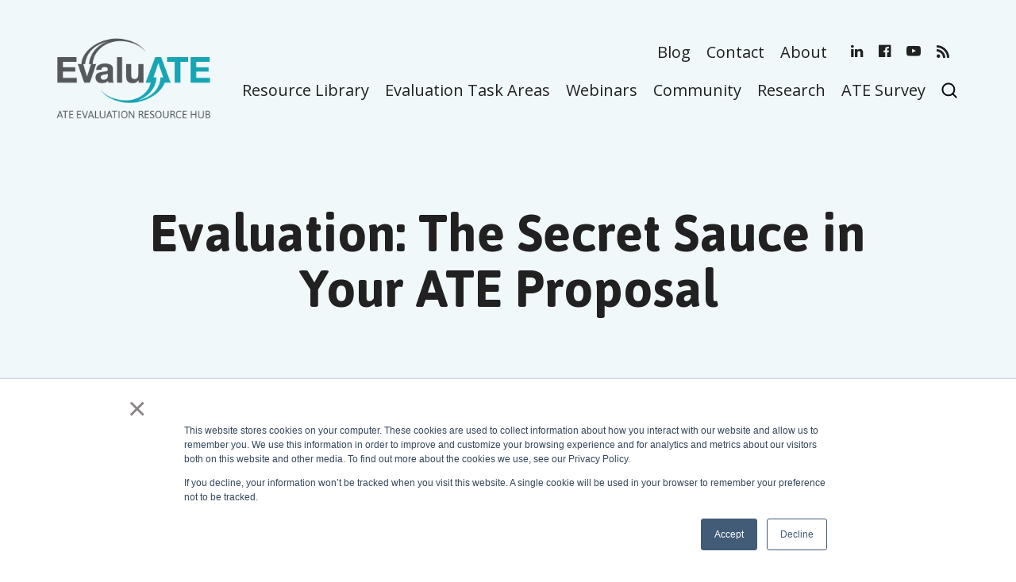

--- FILE ---
content_type: text/html; charset=UTF-8
request_url: https://evalu-ate.org/webinar/aug19/
body_size: 14722
content:
<!doctype html>
<html lang="en-US" class="no-js">
	<head>
		<meta charset="utf-8">
		<meta http-equiv="X-UA-Compatible" content="IE=edge">
<script type="text/javascript">
/* <![CDATA[ */
var gform;gform||(document.addEventListener("gform_main_scripts_loaded",function(){gform.scriptsLoaded=!0}),document.addEventListener("gform/theme/scripts_loaded",function(){gform.themeScriptsLoaded=!0}),window.addEventListener("DOMContentLoaded",function(){gform.domLoaded=!0}),gform={domLoaded:!1,scriptsLoaded:!1,themeScriptsLoaded:!1,isFormEditor:()=>"function"==typeof InitializeEditor,callIfLoaded:function(o){return!(!gform.domLoaded||!gform.scriptsLoaded||!gform.themeScriptsLoaded&&!gform.isFormEditor()||(gform.isFormEditor()&&console.warn("The use of gform.initializeOnLoaded() is deprecated in the form editor context and will be removed in Gravity Forms 3.1."),o(),0))},initializeOnLoaded:function(o){gform.callIfLoaded(o)||(document.addEventListener("gform_main_scripts_loaded",()=>{gform.scriptsLoaded=!0,gform.callIfLoaded(o)}),document.addEventListener("gform/theme/scripts_loaded",()=>{gform.themeScriptsLoaded=!0,gform.callIfLoaded(o)}),window.addEventListener("DOMContentLoaded",()=>{gform.domLoaded=!0,gform.callIfLoaded(o)}))},hooks:{action:{},filter:{}},addAction:function(o,r,e,t){gform.addHook("action",o,r,e,t)},addFilter:function(o,r,e,t){gform.addHook("filter",o,r,e,t)},doAction:function(o){gform.doHook("action",o,arguments)},applyFilters:function(o){return gform.doHook("filter",o,arguments)},removeAction:function(o,r){gform.removeHook("action",o,r)},removeFilter:function(o,r,e){gform.removeHook("filter",o,r,e)},addHook:function(o,r,e,t,n){null==gform.hooks[o][r]&&(gform.hooks[o][r]=[]);var d=gform.hooks[o][r];null==n&&(n=r+"_"+d.length),gform.hooks[o][r].push({tag:n,callable:e,priority:t=null==t?10:t})},doHook:function(r,o,e){var t;if(e=Array.prototype.slice.call(e,1),null!=gform.hooks[r][o]&&((o=gform.hooks[r][o]).sort(function(o,r){return o.priority-r.priority}),o.forEach(function(o){"function"!=typeof(t=o.callable)&&(t=window[t]),"action"==r?t.apply(null,e):e[0]=t.apply(null,e)})),"filter"==r)return e[0]},removeHook:function(o,r,t,n){var e;null!=gform.hooks[o][r]&&(e=(e=gform.hooks[o][r]).filter(function(o,r,e){return!!(null!=n&&n!=o.tag||null!=t&&t!=o.priority)}),gform.hooks[o][r]=e)}});
/* ]]> */
</script>

		<meta name="HandheldFriendly" content="True">
		<meta name="MobileOptimized" content="320">
		<meta name="viewport" content="width=device-width, initial-scale=1, maximum-scale=1.0, user-scalable=no">
		<link rel="pingback" href="https://evalu-ate.org/xmlrpc.php">
		<script src="https://kit.fontawesome.com/026b165ae8.js" crossorigin="anonymous"></script>
		<meta name='robots' content='index, follow, max-image-preview:large, max-snippet:-1, max-video-preview:-1' />
	<style>img:is([sizes="auto" i], [sizes^="auto," i]) { contain-intrinsic-size: 3000px 1500px }</style>
	
	<!-- This site is optimized with the Yoast SEO plugin v25.4 - https://yoast.com/wordpress/plugins/seo/ -->
	<title>Evaluation: The Secret Sauce in Your ATE Proposal - EvaluATE</title>
	<link rel="canonical" href="https://evalu-ate.org/webinar/aug19/" />
	<meta property="og:locale" content="en_US" />
	<meta property="og:type" content="article" />
	<meta property="og:title" content="Evaluation: The Secret Sauce in Your ATE Proposal - EvaluATE" />
	<meta property="og:description" content="This webinar will cover the essential elements of an effective evaluation plan and show you how to integrate them into an ATE proposal." />
	<meta property="og:url" content="https://evalu-ate.org/webinar/aug19/" />
	<meta property="og:site_name" content="EvaluATE" />
	<meta property="article:publisher" content="https://www.facebook.com/evaluatewmu/" />
	<meta property="article:modified_time" content="2021-05-25T12:54:47+00:00" />
	<meta property="og:image" content="https://evalu-ate.org/wp-content/uploads/2024/07/EvaluATE-Sub1Logo.png" />
	<meta property="og:image:width" content="546" />
	<meta property="og:image:height" content="316" />
	<meta property="og:image:type" content="image/png" />
	<meta name="twitter:card" content="summary_large_image" />
	<meta name="twitter:label1" content="Est. reading time" />
	<meta name="twitter:data1" content="1 minute" />
	<script type="application/ld+json" class="yoast-schema-graph">{"@context":"https://schema.org","@graph":[{"@type":"WebPage","@id":"https://evalu-ate.org/webinar/aug19/","url":"https://evalu-ate.org/webinar/aug19/","name":"Evaluation: The Secret Sauce in Your ATE Proposal - EvaluATE","isPartOf":{"@id":"https://evalu-ate.org/#website"},"datePublished":"2019-07-03T12:42:28+00:00","dateModified":"2021-05-25T12:54:47+00:00","breadcrumb":{"@id":"https://evalu-ate.org/webinar/aug19/#breadcrumb"},"inLanguage":"en-US","potentialAction":[{"@type":"ReadAction","target":["https://evalu-ate.org/webinar/aug19/"]}]},{"@type":"BreadcrumbList","@id":"https://evalu-ate.org/webinar/aug19/#breadcrumb","itemListElement":[{"@type":"ListItem","position":1,"name":"Home","item":"https://evalu-ate.org/"},{"@type":"ListItem","position":2,"name":"Evaluation: The Secret Sauce in Your ATE Proposal"}]},{"@type":"WebSite","@id":"https://evalu-ate.org/#website","url":"https://evalu-ate.org/","name":"EvaluATE","description":"ATE Evaluation Resource Hub","publisher":{"@id":"https://evalu-ate.org/#organization"},"potentialAction":[{"@type":"SearchAction","target":{"@type":"EntryPoint","urlTemplate":"https://evalu-ate.org/?s={search_term_string}"},"query-input":{"@type":"PropertyValueSpecification","valueRequired":true,"valueName":"search_term_string"}}],"inLanguage":"en-US"},{"@type":"Organization","@id":"https://evalu-ate.org/#organization","name":"EvaluATE","url":"https://evalu-ate.org/","logo":{"@type":"ImageObject","inLanguage":"en-US","@id":"https://evalu-ate.org/#/schema/logo/image/","url":"https://evalu-ate.org/wp-content/uploads/2024/07/EvaluATE-Sub1Logo.png","contentUrl":"https://evalu-ate.org/wp-content/uploads/2024/07/EvaluATE-Sub1Logo.png","width":546,"height":316,"caption":"EvaluATE"},"image":{"@id":"https://evalu-ate.org/#/schema/logo/image/"},"sameAs":["https://www.facebook.com/evaluatewmu/","https://linkedin.com/company/evalu-ate","https://www.youtube.com/@WMUEvaluATE"]}]}</script>
	<!-- / Yoast SEO plugin. -->


<link rel='dns-prefetch' href='//static.addtoany.com' />
<link rel='dns-prefetch' href='//app.icontact.com' />
<link rel='dns-prefetch' href='//cdnjs.cloudflare.com' />
<link rel='stylesheet' id='wp-block-library-css' href='https://evalu-ate.org/wp-includes/css/dist/block-library/style.min.css' type='text/css' media='all' />
<style id='classic-theme-styles-inline-css' type='text/css'>
/*! This file is auto-generated */
.wp-block-button__link{color:#fff;background-color:#32373c;border-radius:9999px;box-shadow:none;text-decoration:none;padding:calc(.667em + 2px) calc(1.333em + 2px);font-size:1.125em}.wp-block-file__button{background:#32373c;color:#fff;text-decoration:none}
</style>
<style id='global-styles-inline-css' type='text/css'>
:root{--wp--preset--aspect-ratio--square: 1;--wp--preset--aspect-ratio--4-3: 4/3;--wp--preset--aspect-ratio--3-4: 3/4;--wp--preset--aspect-ratio--3-2: 3/2;--wp--preset--aspect-ratio--2-3: 2/3;--wp--preset--aspect-ratio--16-9: 16/9;--wp--preset--aspect-ratio--9-16: 9/16;--wp--preset--color--black: #000000;--wp--preset--color--cyan-bluish-gray: #abb8c3;--wp--preset--color--white: #ffffff;--wp--preset--color--pale-pink: #f78da7;--wp--preset--color--vivid-red: #cf2e2e;--wp--preset--color--luminous-vivid-orange: #ff6900;--wp--preset--color--luminous-vivid-amber: #fcb900;--wp--preset--color--light-green-cyan: #7bdcb5;--wp--preset--color--vivid-green-cyan: #00d084;--wp--preset--color--pale-cyan-blue: #8ed1fc;--wp--preset--color--vivid-cyan-blue: #0693e3;--wp--preset--color--vivid-purple: #9b51e0;--wp--preset--gradient--vivid-cyan-blue-to-vivid-purple: linear-gradient(135deg,rgba(6,147,227,1) 0%,rgb(155,81,224) 100%);--wp--preset--gradient--light-green-cyan-to-vivid-green-cyan: linear-gradient(135deg,rgb(122,220,180) 0%,rgb(0,208,130) 100%);--wp--preset--gradient--luminous-vivid-amber-to-luminous-vivid-orange: linear-gradient(135deg,rgba(252,185,0,1) 0%,rgba(255,105,0,1) 100%);--wp--preset--gradient--luminous-vivid-orange-to-vivid-red: linear-gradient(135deg,rgba(255,105,0,1) 0%,rgb(207,46,46) 100%);--wp--preset--gradient--very-light-gray-to-cyan-bluish-gray: linear-gradient(135deg,rgb(238,238,238) 0%,rgb(169,184,195) 100%);--wp--preset--gradient--cool-to-warm-spectrum: linear-gradient(135deg,rgb(74,234,220) 0%,rgb(151,120,209) 20%,rgb(207,42,186) 40%,rgb(238,44,130) 60%,rgb(251,105,98) 80%,rgb(254,248,76) 100%);--wp--preset--gradient--blush-light-purple: linear-gradient(135deg,rgb(255,206,236) 0%,rgb(152,150,240) 100%);--wp--preset--gradient--blush-bordeaux: linear-gradient(135deg,rgb(254,205,165) 0%,rgb(254,45,45) 50%,rgb(107,0,62) 100%);--wp--preset--gradient--luminous-dusk: linear-gradient(135deg,rgb(255,203,112) 0%,rgb(199,81,192) 50%,rgb(65,88,208) 100%);--wp--preset--gradient--pale-ocean: linear-gradient(135deg,rgb(255,245,203) 0%,rgb(182,227,212) 50%,rgb(51,167,181) 100%);--wp--preset--gradient--electric-grass: linear-gradient(135deg,rgb(202,248,128) 0%,rgb(113,206,126) 100%);--wp--preset--gradient--midnight: linear-gradient(135deg,rgb(2,3,129) 0%,rgb(40,116,252) 100%);--wp--preset--font-size--small: 13px;--wp--preset--font-size--medium: 20px;--wp--preset--font-size--large: 36px;--wp--preset--font-size--x-large: 42px;--wp--preset--spacing--20: 0.44rem;--wp--preset--spacing--30: 0.67rem;--wp--preset--spacing--40: 1rem;--wp--preset--spacing--50: 1.5rem;--wp--preset--spacing--60: 2.25rem;--wp--preset--spacing--70: 3.38rem;--wp--preset--spacing--80: 5.06rem;--wp--preset--shadow--natural: 6px 6px 9px rgba(0, 0, 0, 0.2);--wp--preset--shadow--deep: 12px 12px 50px rgba(0, 0, 0, 0.4);--wp--preset--shadow--sharp: 6px 6px 0px rgba(0, 0, 0, 0.2);--wp--preset--shadow--outlined: 6px 6px 0px -3px rgba(255, 255, 255, 1), 6px 6px rgba(0, 0, 0, 1);--wp--preset--shadow--crisp: 6px 6px 0px rgba(0, 0, 0, 1);}:where(.is-layout-flex){gap: 0.5em;}:where(.is-layout-grid){gap: 0.5em;}body .is-layout-flex{display: flex;}.is-layout-flex{flex-wrap: wrap;align-items: center;}.is-layout-flex > :is(*, div){margin: 0;}body .is-layout-grid{display: grid;}.is-layout-grid > :is(*, div){margin: 0;}:where(.wp-block-columns.is-layout-flex){gap: 2em;}:where(.wp-block-columns.is-layout-grid){gap: 2em;}:where(.wp-block-post-template.is-layout-flex){gap: 1.25em;}:where(.wp-block-post-template.is-layout-grid){gap: 1.25em;}.has-black-color{color: var(--wp--preset--color--black) !important;}.has-cyan-bluish-gray-color{color: var(--wp--preset--color--cyan-bluish-gray) !important;}.has-white-color{color: var(--wp--preset--color--white) !important;}.has-pale-pink-color{color: var(--wp--preset--color--pale-pink) !important;}.has-vivid-red-color{color: var(--wp--preset--color--vivid-red) !important;}.has-luminous-vivid-orange-color{color: var(--wp--preset--color--luminous-vivid-orange) !important;}.has-luminous-vivid-amber-color{color: var(--wp--preset--color--luminous-vivid-amber) !important;}.has-light-green-cyan-color{color: var(--wp--preset--color--light-green-cyan) !important;}.has-vivid-green-cyan-color{color: var(--wp--preset--color--vivid-green-cyan) !important;}.has-pale-cyan-blue-color{color: var(--wp--preset--color--pale-cyan-blue) !important;}.has-vivid-cyan-blue-color{color: var(--wp--preset--color--vivid-cyan-blue) !important;}.has-vivid-purple-color{color: var(--wp--preset--color--vivid-purple) !important;}.has-black-background-color{background-color: var(--wp--preset--color--black) !important;}.has-cyan-bluish-gray-background-color{background-color: var(--wp--preset--color--cyan-bluish-gray) !important;}.has-white-background-color{background-color: var(--wp--preset--color--white) !important;}.has-pale-pink-background-color{background-color: var(--wp--preset--color--pale-pink) !important;}.has-vivid-red-background-color{background-color: var(--wp--preset--color--vivid-red) !important;}.has-luminous-vivid-orange-background-color{background-color: var(--wp--preset--color--luminous-vivid-orange) !important;}.has-luminous-vivid-amber-background-color{background-color: var(--wp--preset--color--luminous-vivid-amber) !important;}.has-light-green-cyan-background-color{background-color: var(--wp--preset--color--light-green-cyan) !important;}.has-vivid-green-cyan-background-color{background-color: var(--wp--preset--color--vivid-green-cyan) !important;}.has-pale-cyan-blue-background-color{background-color: var(--wp--preset--color--pale-cyan-blue) !important;}.has-vivid-cyan-blue-background-color{background-color: var(--wp--preset--color--vivid-cyan-blue) !important;}.has-vivid-purple-background-color{background-color: var(--wp--preset--color--vivid-purple) !important;}.has-black-border-color{border-color: var(--wp--preset--color--black) !important;}.has-cyan-bluish-gray-border-color{border-color: var(--wp--preset--color--cyan-bluish-gray) !important;}.has-white-border-color{border-color: var(--wp--preset--color--white) !important;}.has-pale-pink-border-color{border-color: var(--wp--preset--color--pale-pink) !important;}.has-vivid-red-border-color{border-color: var(--wp--preset--color--vivid-red) !important;}.has-luminous-vivid-orange-border-color{border-color: var(--wp--preset--color--luminous-vivid-orange) !important;}.has-luminous-vivid-amber-border-color{border-color: var(--wp--preset--color--luminous-vivid-amber) !important;}.has-light-green-cyan-border-color{border-color: var(--wp--preset--color--light-green-cyan) !important;}.has-vivid-green-cyan-border-color{border-color: var(--wp--preset--color--vivid-green-cyan) !important;}.has-pale-cyan-blue-border-color{border-color: var(--wp--preset--color--pale-cyan-blue) !important;}.has-vivid-cyan-blue-border-color{border-color: var(--wp--preset--color--vivid-cyan-blue) !important;}.has-vivid-purple-border-color{border-color: var(--wp--preset--color--vivid-purple) !important;}.has-vivid-cyan-blue-to-vivid-purple-gradient-background{background: var(--wp--preset--gradient--vivid-cyan-blue-to-vivid-purple) !important;}.has-light-green-cyan-to-vivid-green-cyan-gradient-background{background: var(--wp--preset--gradient--light-green-cyan-to-vivid-green-cyan) !important;}.has-luminous-vivid-amber-to-luminous-vivid-orange-gradient-background{background: var(--wp--preset--gradient--luminous-vivid-amber-to-luminous-vivid-orange) !important;}.has-luminous-vivid-orange-to-vivid-red-gradient-background{background: var(--wp--preset--gradient--luminous-vivid-orange-to-vivid-red) !important;}.has-very-light-gray-to-cyan-bluish-gray-gradient-background{background: var(--wp--preset--gradient--very-light-gray-to-cyan-bluish-gray) !important;}.has-cool-to-warm-spectrum-gradient-background{background: var(--wp--preset--gradient--cool-to-warm-spectrum) !important;}.has-blush-light-purple-gradient-background{background: var(--wp--preset--gradient--blush-light-purple) !important;}.has-blush-bordeaux-gradient-background{background: var(--wp--preset--gradient--blush-bordeaux) !important;}.has-luminous-dusk-gradient-background{background: var(--wp--preset--gradient--luminous-dusk) !important;}.has-pale-ocean-gradient-background{background: var(--wp--preset--gradient--pale-ocean) !important;}.has-electric-grass-gradient-background{background: var(--wp--preset--gradient--electric-grass) !important;}.has-midnight-gradient-background{background: var(--wp--preset--gradient--midnight) !important;}.has-small-font-size{font-size: var(--wp--preset--font-size--small) !important;}.has-medium-font-size{font-size: var(--wp--preset--font-size--medium) !important;}.has-large-font-size{font-size: var(--wp--preset--font-size--large) !important;}.has-x-large-font-size{font-size: var(--wp--preset--font-size--x-large) !important;}
:where(.wp-block-post-template.is-layout-flex){gap: 1.25em;}:where(.wp-block-post-template.is-layout-grid){gap: 1.25em;}
:where(.wp-block-columns.is-layout-flex){gap: 2em;}:where(.wp-block-columns.is-layout-grid){gap: 2em;}
:root :where(.wp-block-pullquote){font-size: 1.5em;line-height: 1.6;}
</style>
<link rel='stylesheet' id='addtoany-css' href='https://evalu-ate.org/wp-content/plugins/add-to-any/addtoany.min.css' type='text/css' media='all' />
<link rel='stylesheet' id='km-stylesheet-css' href='https://evalu-ate.org/wp-content/themes/evaluate/library/css/style.css' type='text/css' media='all' />
<script type="text/javascript" id="addtoany-core-js-before">
/* <![CDATA[ */
window.a2a_config=window.a2a_config||{};a2a_config.callbacks=[];a2a_config.overlays=[];a2a_config.templates={};
a2a_config.icon_color="transparent,#037695";
/* ]]> */
</script>
<script type="text/javascript" defer src="https://static.addtoany.com/menu/page.js" id="addtoany-core-js"></script>
<script type="text/javascript" src="https://evalu-ate.org/wp-includes/js/jquery/jquery.min.js" id="jquery-core-js"></script>
<script type="text/javascript" src="https://evalu-ate.org/wp-includes/js/jquery/jquery-migrate.min.js" id="jquery-migrate-js"></script>
<script type="text/javascript" defer src="https://evalu-ate.org/wp-content/plugins/add-to-any/addtoany.min.js" id="addtoany-jquery-js"></script>
<script type="text/javascript" src="//app.icontact.com/icp/static/form/javascripts/validation-captcha.js" id="icontact-captcha-js"></script>
<script type="text/javascript" src="//app.icontact.com/icp/static/form/javascripts/tracking.js" id="icontact-tracking-js"></script>
<link rel="https://api.w.org/" href="https://evalu-ate.org/wp-json/" /><link rel="alternate" title="JSON" type="application/json" href="https://evalu-ate.org/wp-json/wp/v2/webinar/10367" /><link rel='shortlink' href='https://evalu-ate.org/?p=10367' />
<link rel="alternate" title="oEmbed (JSON)" type="application/json+oembed" href="https://evalu-ate.org/wp-json/oembed/1.0/embed?url=https%3A%2F%2Fevalu-ate.org%2Fwebinar%2Faug19%2F" />
<link rel="alternate" title="oEmbed (XML)" type="text/xml+oembed" href="https://evalu-ate.org/wp-json/oembed/1.0/embed?url=https%3A%2F%2Fevalu-ate.org%2Fwebinar%2Faug19%2F&#038;format=xml" />

		<script>
		(function(h,o,t,j,a,r){
			h.hj=h.hj||function(){(h.hj.q=h.hj.q||[]).push(arguments)};
			h._hjSettings={hjid:1781338,hjsv:5};
			a=o.getElementsByTagName('head')[0];
			r=o.createElement('script');r.async=1;
			r.src=t+h._hjSettings.hjid+j+h._hjSettings.hjsv;
			a.appendChild(r);
		})(window,document,'//static.hotjar.com/c/hotjar-','.js?sv=');
		</script>
		<style type="text/css">.broken_link, a.broken_link {
	text-decoration: line-through;
}</style><link rel="icon" href="https://evalu-ate.org/wp-content/uploads/2020/09/favicon-170x170.png" sizes="32x32" />
<link rel="icon" href="https://evalu-ate.org/wp-content/uploads/2020/09/favicon.png" sizes="192x192" />
<link rel="apple-touch-icon" href="https://evalu-ate.org/wp-content/uploads/2020/09/favicon.png" />
<meta name="msapplication-TileImage" content="https://evalu-ate.org/wp-content/uploads/2020/09/favicon.png" />
		
		<!-- Google tag (gtag.js) -->
<script async src="https://www.googletagmanager.com/gtag/js?id=G-F99FTVPXP6"></script>
<script>
  window.dataLayer = window.dataLayer || [];
  function gtag(){dataLayer.push(arguments);}
  gtag('js', new Date());

  gtag('config', 'G-F99FTVPXP6');
</script>
 <!-- Hotjar Tracking Code for https://evalu-ate.org/ -->
<script>
    (function(h,o,t,j,a,r){
        h.hj=h.hj||function(){(h.hj.q=h.hj.q||[]).push(arguments)};
        h._hjSettings={hjid:3163658,hjsv:6};
        a=o.getElementsByTagName('head')[0];
        r=o.createElement('script');r.async=1;
        r.src=t+h._hjSettings.hjid+j+h._hjSettings.hjsv;
        a.appendChild(r);
    })(window,document,'https://static.hotjar.com/c/hotjar-','.js?sv=');
</script>
<script> (function(ss,ex){ window.ldfdr=window.ldfdr||function(){(ldfdr._q=ldfdr._q||[]).push([].slice.call(arguments));}; (function(d,s){ fs=d.getElementsByTagName(s)[0]; function ce(src){ var cs=d.createElement(s); cs.src=src; cs.async=1; fs.parentNode.insertBefore(cs,fs); }; ce('https://sc.lfeeder.com/lftracker_v1_'+ss+(ex?'_'+ex:'')+'.js'); })(document,'script'); })('p1e024BvkOW4GB6d'); </script>		<!-- Updated -->   
	</head>
	<body class="webinar-template-default single single-webinar postid-10367 webinar-parent" itemscope itemtype="http://schema.org/WebPage">
						
				
		<a id="skip-link" class="screen-reader-text" href="#the-main">Skip to main page content.</a>
		<div id="container">
			<header class="site-header" role="banner" itemscope itemtype="http://schema.org/WPHeader">
				<div class="wrap">
					<a href="https://evalu-ate.org" class="img-holder logo" rel="nofollow">
						<img src="https://evalu-ate.org/wp-content/uploads/2020/08/EvaluATE-Sub1Logo.png" alt="EvaluATE" />
					</a>
					<nav itemscope itemtype="http://schema.org/SiteNavigationElement">
						<form class="header-search-form" action="/" method="get">
							<label for="s" class="screen-reader-text">Search Evalu-ATE.org</label>
							<input type="search" id="s" name="s" placeholder="Search Evalu-ATE.org" />
							<a href="#0" class="search-toggle">Close Search</a>
						</form>
						<ul id="menu-topbar" class="nav topbar"><li id="menu-item-212" class="menu-item menu-item-type-post_type menu-item-object-page current_page_parent menu-item-212 hasspecialFadeIn"><a href="https://evalu-ate.org/blog/" data-title="Blog">Blog</a></li>
<li id="menu-item-211" class="menu-item menu-item-type-post_type menu-item-object-page menu-item-211 hasspecialFadeIn"><a href="https://evalu-ate.org/contact/" data-title="Contact">Contact</a></li>
<li id="menu-item-210" class="menu-item menu-item-type-post_type menu-item-object-page menu-item-has-children menu-item-210 hasspecialFadeIn"><a href="https://evalu-ate.org/about/" data-title="About">About</a>
<ul class="sub-menu">
	<li id="menu-item-246" class="menu-item menu-item-type-post_type menu-item-object-page menu-item-246"><a href="https://evalu-ate.org/about/meet-the-team/" data-title="Meet The Team">Meet The Team</a></li>
	<li id="menu-item-244" class="menu-item menu-item-type-post_type menu-item-object-page menu-item-244"><a href="https://evalu-ate.org/about/ate-program/" data-title="ATE Program">ATE Program</a></li>
	<li id="menu-item-13313" class="menu-item menu-item-type-post_type menu-item-object-page menu-item-13313"><a href="https://evalu-ate.org/vita/" data-title="Vita">Vita</a></li>
	<li id="menu-item-13314" class="menu-item menu-item-type-post_type menu-item-object-page menu-item-13314"><a href="https://evalu-ate.org/about/evaluation/" data-title="Evaluation">Evaluation</a></li>
</ul>
</li>
<li class="menu-item social_links hasspecialFadeIn"><a href="https://linkedin.com/company/evalu-ate" aria-label="view our linkedin" target="_blank"><i class="fa fa-linkedin"></i></a><a href="https://www.facebook.com/evaluatewmu/" aria-label="view our facebook" target="_blank"><i class="fa fa-facebook"></i></a><a href="https://www.youtube.com/channel/UCHZp6-HSuVnhzs5EXR3gaiA" aria-label="view our youtube" target="_blank"><i class="fa fa-youtube"></i></a><a href="/feed/" aria-label="subscribe to rss" target="_blank"><i class="fas fa-rss"></i></a></li></ul>						
						<ul id="menu-header-menu" class="nav main-nav"><li id="menu-item-248" class="show-children menu-item menu-item-type-post_type menu-item-object-page menu-item-has-children menu-item-248 hasspecialFadeIn"><a href="https://evalu-ate.org/resource-library/" data-title="Resource Library">Resource Library</a>
<ul class="sub-menu">
	<li id="menu-item-15500" class="eval-flyout level-two menu-item menu-item-type-custom menu-item-object-custom menu-item-has-children menu-item-15500"><a href="#0" data-title="Search by Evaluation Task Area">Search by Evaluation Task Area</a>
	<ul class="sub-menu">
		<li id="menu-item-15501" class="mgmt menu-item menu-item-type-custom menu-item-object-custom menu-item-15501"><a href="/resource-library/?evaluation_task=evaluation-management" data-title="Management">Management</a></li>
		<li id="menu-item-15502" class="engage menu-item menu-item-type-custom menu-item-object-custom menu-item-15502"><a href="/resource-library/?evaluation_task=stakeholder-engagement" data-title="Engagement">Engagement</a></li>
		<li id="menu-item-15503" class="planning menu-item menu-item-type-custom menu-item-object-custom menu-item-15503"><a href="/resource-library/?evaluation_task=evaluation-design" data-title="Planning and Design">Planning and Design</a></li>
		<li id="menu-item-15504" class="data menu-item menu-item-type-custom menu-item-object-custom menu-item-15504"><a href="/resource-library/?evaluation_task=data-collection-analysis" data-title="Data Collection &amp; Analysis">Data Collection &#038; Analysis</a></li>
		<li id="menu-item-15505" class="interpret menu-item menu-item-type-custom menu-item-object-custom menu-item-15505"><a href="/resource-library/?evaluation_task=interpretation" data-title="Interpretation">Interpretation</a></li>
		<li id="menu-item-15506" class="comms menu-item menu-item-type-custom menu-item-object-custom menu-item-15506"><a href="/resource-library/?evaluation_task=communication-use-of-results" data-title="Communication, Dissemination, &amp; Use of Results">Communication, Dissemination, &#038; Use of Results</a></li>
		<li id="menu-item-15507" class="quality menu-item menu-item-type-custom menu-item-object-custom menu-item-15507"><a href="/resource-library/?evaluation_task=quality-assurance" data-title="Quality Review">Quality Review</a></li>
	</ul>
</li>
	<li id="menu-item-15508" class="level-two menu-item menu-item-type-custom menu-item-object-custom menu-item-has-children menu-item-15508"><a href="#0" data-title="Search by Resource Type">Search by Resource Type</a>
	<ul class="sub-menu">
		<li id="menu-item-15509" class="menu-item menu-item-type-custom menu-item-object-custom menu-item-15509"><a href="/resource-library/?resource_type=post" data-title="Blog Posts">Blog Posts</a></li>
		<li id="menu-item-15510" class="menu-item menu-item-type-custom menu-item-object-custom menu-item-15510"><a href="/resource-library/?resource_type=checklist" data-title="Checklists">Checklists</a></li>
		<li id="menu-item-15511" class="menu-item menu-item-type-custom menu-item-object-custom menu-item-15511"><a href="/resource-library/?resource_type=external-resource" data-title="External Resources">External Resources</a></li>
		<li id="menu-item-15512" class="menu-item menu-item-type-custom menu-item-object-custom menu-item-15512"><a href="/resource-library/?resource_type=guide" data-title="Guides">Guides</a></li>
		<li id="menu-item-15513" class="menu-item menu-item-type-custom menu-item-object-custom menu-item-15513"><a href="/resource-library/?resource_type=miscellaneous" data-title="Miscellaneous">Miscellaneous</a></li>
		<li id="menu-item-15514" class="menu-item menu-item-type-custom menu-item-object-custom menu-item-15514"><a href="/resource-library/?resource_type=newsletter" data-title="Newsletter Articles">Newsletter Articles</a></li>
		<li id="menu-item-15515" class="menu-item menu-item-type-custom menu-item-object-custom menu-item-15515"><a href="/resource-library/?resource_type=slide" data-title="Slides">Slides</a></li>
		<li id="menu-item-15516" class="menu-item menu-item-type-custom menu-item-object-custom menu-item-15516"><a href="/resource-library/?resource_type=template" data-title="Templates">Templates</a></li>
		<li id="menu-item-15517" class="menu-item menu-item-type-custom menu-item-object-custom menu-item-15517"><a href="/resource-library/?resource_type=toolkit" data-title="Toolkits">Toolkits</a></li>
		<li id="menu-item-15518" class="menu-item menu-item-type-custom menu-item-object-custom menu-item-15518"><a href="/resource-library/?resource_type=video" data-title="Videos">Videos</a></li>
		<li id="menu-item-15519" class="menu-item menu-item-type-custom menu-item-object-custom menu-item-15519"><a href="/resource-library/?resource_type=webinar" data-title="Webinars">Webinars</a></li>
	</ul>
</li>
	<li id="menu-item-13850" class="toolkit menu-item menu-item-type-post_type menu-item-object-page menu-item-13850"><a href="https://evalu-ate.org/one-page-reports-toolkit/" data-title="One-Page Reports Toolkit">One-Page Reports Toolkit</a></li>
</ul>
</li>
<li id="menu-item-15521" class="eval-flyout menu-item menu-item-type-custom menu-item-object-custom menu-item-has-children menu-item-15521 hasspecialFadeIn"><a href="/ate-evaluation-tasks/" data-title="Evaluation Task Areas">Evaluation Task Areas</a>
<ul class="sub-menu">
	<li id="menu-item-15522" class="mgmt menu-item menu-item-type-custom menu-item-object-custom menu-item-15522"><a href="/ate-evaluation-tasks/#management" data-title="Management">Management</a></li>
	<li id="menu-item-15523" class="engage menu-item menu-item-type-custom menu-item-object-custom menu-item-15523"><a href="/ate-evaluation-tasks/#engagement" data-title="Engagement">Engagement</a></li>
	<li id="menu-item-15524" class="planning menu-item menu-item-type-custom menu-item-object-custom menu-item-15524"><a href="/ate-evaluation-tasks/#planning-and-design" data-title="Planning and Design">Planning and Design</a></li>
	<li id="menu-item-15525" class="data menu-item menu-item-type-custom menu-item-object-custom menu-item-15525"><a href="/ate-evaluation-tasks/#data-collection-analysis" data-title="Data Collection &amp; Analysis">Data Collection &#038; Analysis</a></li>
	<li id="menu-item-15526" class="interpret menu-item menu-item-type-custom menu-item-object-custom menu-item-15526"><a href="/ate-evaluation-tasks/#interpretation" data-title="Interpretation">Interpretation</a></li>
	<li id="menu-item-15527" class="comms menu-item menu-item-type-custom menu-item-object-custom menu-item-15527"><a href="/ate-evaluation-tasks/#communication-dissemination-use-of-results" data-title="Communication, Dissemination, &amp; Use of Results">Communication, Dissemination, &#038; Use of Results</a></li>
	<li id="menu-item-15528" class="quality menu-item menu-item-type-custom menu-item-object-custom menu-item-15528"><a href="/ate-evaluation-tasks/#quality-review" data-title="Quality Review">Quality Review</a></li>
</ul>
</li>
<li id="menu-item-234" class="menu-item menu-item-type-post_type menu-item-object-page menu-item-234 hasspecialFadeIn"><a href="https://evalu-ate.org/webinar/" data-title="Webinars">Webinars</a></li>
<li id="menu-item-264" class="comm-flyout menu-item menu-item-type-post_type menu-item-object-page menu-item-has-children menu-item-264 hasspecialFadeIn"><a href="https://evalu-ate.org/community/" data-title="Community">Community</a>
<ul class="sub-menu">
	<li id="menu-item-16451" class="menu-item menu-item-type-post_type menu-item-object-page menu-item-16451"><a href="https://evalu-ate.org/webinar/" data-title="Webinars">Webinars</a></li>
	<li id="menu-item-13123" class="menu-item menu-item-type-post_type menu-item-object-page menu-item-13123"><a href="https://evalu-ate.org/community/webchats/" data-title="Community Conversations">Community Conversations</a></li>
	<li id="menu-item-17123" class="menu-item menu-item-type-post_type menu-item-object-page menu-item-17123"><a href="https://evalu-ate.org/ate-evaluator-directory/" data-title="ATE Evaluator Directory">ATE Evaluator Directory</a></li>
	<li id="menu-item-17124" class="menu-item menu-item-type-post_type menu-item-object-page menu-item-17124"><a href="https://evalu-ate.org/evaluator-directory-guide/" data-title="Evaluator Directory Guide">Evaluator Directory Guide</a></li>
	<li id="menu-item-17291" class="menu-item menu-item-type-post_type menu-item-object-page menu-item-17291"><a href="https://evalu-ate.org/rfp-repository/" data-title="ATE Evaluation RFP Repository">ATE Evaluation RFP Repository</a></li>
	<li id="menu-item-17290" class="menu-item menu-item-type-post_type menu-item-object-page menu-item-17290"><a href="https://evalu-ate.org/repository-guide/" data-title="ATE Evaluation RFP Repository Guide">ATE Evaluation RFP Repository Guide</a></li>
	<li id="menu-item-17430" class="menu-item menu-item-type-post_type menu-item-object-page menu-item-17430"><a href="https://evalu-ate.org/community/summit-2025/" data-title="2025 ATE Evaluation Summit">2025 ATE Evaluation Summit</a></li>
	<li id="menu-item-13150" class="menu-item menu-item-type-post_type menu-item-object-page menu-item-13150"><a href="https://evalu-ate.org/oea/" data-title="Outstanding ATE Evaluation Award">Outstanding ATE Evaluation Award</a></li>
	<li id="menu-item-15073" class="menu-item menu-item-type-post_type menu-item-object-page menu-item-15073"><a href="https://evalu-ate.org/community/funding/" data-title="ATE Evaluator Funding Opportunities">ATE Evaluator Funding Opportunities</a></li>
	<li id="menu-item-16166" class="menu-item menu-item-type-post_type menu-item-object-page menu-item-16166"><a href="https://evalu-ate.org/community/atepiconference/" data-title="ATE PI Conference">ATE PI Conference</a></li>
</ul>
</li>
<li id="menu-item-258" class="menu-item menu-item-type-post_type menu-item-object-page menu-item-has-children menu-item-258 hasspecialFadeIn"><a href="https://evalu-ate.org/research/" data-title="Research">Research</a>
<ul class="sub-menu">
	<li id="menu-item-14274" class="menu-item menu-item-type-post_type menu-item-object-page menu-item-14274"><a href="https://evalu-ate.org/research/proposal/" data-title="Changes in ATE Evaluation Plans Across Time">Changes in ATE Evaluation Plans Across Time</a></li>
	<li id="menu-item-261" class="menu-item menu-item-type-post_type menu-item-object-page menu-item-261"><a href="https://evalu-ate.org/research/evaluator-procurement/" data-title="Evaluator Procurement">Evaluator Procurement</a></li>
	<li id="menu-item-259" class="menu-item menu-item-type-post_type menu-item-object-page menu-item-259"><a href="https://evalu-ate.org/research/evaluation-use-in-ate/" data-title="Evaluation Use in ATE">Evaluation Use in ATE</a></li>
	<li id="menu-item-13063" class="menu-item menu-item-type-post_type menu-item-object-page menu-item-13063"><a href="https://evalu-ate.org/research/sentiment-analysis/" data-title="Sentiment Analysis">Sentiment Analysis</a></li>
	<li id="menu-item-14483" class="menu-item menu-item-type-post_type menu-item-object-page menu-item-14483"><a href="https://evalu-ate.org/research/student-participation/" data-title="Student Participation And Completion of Marketable Credentials">Student Participation And Completion of Marketable Credentials</a></li>
	<li id="menu-item-262" class="menu-item menu-item-type-post_type menu-item-object-page menu-item-262"><a href="https://evalu-ate.org/research/evaluation-task-validation/" data-title="Evaluation Task Validation">Evaluation Task Validation</a></li>
</ul>
</li>
<li id="menu-item-15364" class="menu-item menu-item-type-custom menu-item-object-custom menu-item-15364 hasspecialFadeIn"><a href="https://atesurvey.evalu-ate.org" data-title="ATE Survey">ATE Survey</a></li>
<li class="menu-item hasspecialFadeIn"><a href="#0" class="search-toggle">Search Site</a></li></ul>					</nav>
					<div id="mobile-menu-toggle" aria-label="mobile menu" tabindex="0">Menu</div>
				</div>
			</header>
			<main id="the-main" class="post-10367 webinar type-webinar status-publish hentry tag-budget tag-evaluation-plan tag-evaluator tag-evidence tag-locate tag-use evaluation_task-evaluation-design audience-project-staff authors-emma-binder authors-lyssa-wilsonbecho authors-michael-lesiecki blue-is-last">
					<section class="banner text-centered">
			<div class="wrap">
				<div class="text-holder">
					<h1>Evaluation: The Secret Sauce in Your ATE Proposal</h1>
				</div>
			</div>
		</section>
		<section class="the_content">
			<div class="wrap">
				<div id="share-bar">
					<div class="addtoany_shortcode"><div class="a2a_kit a2a_kit_size_32 addtoany_list" data-a2a-url="https://evalu-ate.org/webinar/aug19/" data-a2a-title="Evaluation: The Secret Sauce in Your ATE Proposal"><a class="a2a_button_facebook" href="https://www.addtoany.com/add_to/facebook?linkurl=https%3A%2F%2Fevalu-ate.org%2Fwebinar%2Faug19%2F&amp;linkname=Evaluation%3A%20The%20Secret%20Sauce%20in%20Your%20ATE%20Proposal" title="Facebook" rel="nofollow noopener" target="_blank"></a><a class="a2a_button_twitter" href="https://www.addtoany.com/add_to/twitter?linkurl=https%3A%2F%2Fevalu-ate.org%2Fwebinar%2Faug19%2F&amp;linkname=Evaluation%3A%20The%20Secret%20Sauce%20in%20Your%20ATE%20Proposal" title="Twitter" rel="nofollow noopener" target="_blank"></a><a class="a2a_button_linkedin" href="https://www.addtoany.com/add_to/linkedin?linkurl=https%3A%2F%2Fevalu-ate.org%2Fwebinar%2Faug19%2F&amp;linkname=Evaluation%3A%20The%20Secret%20Sauce%20in%20Your%20ATE%20Proposal" title="LinkedIn" rel="nofollow noopener" target="_blank"></a></div></div>				</div>
				<article>
					<div class="wysiwyg">
						<div class="event-meta">
							<strong>Event Details</strong>
							<dl>
								<dt>Presenters</dt>
								<dd><small class="upper"><b><a href="https://evalu-ate.org/authors/lyssa-wilsonbecho/" title="Posts by Lyssa Wilson Becho" rel="author">Lyssa Wilson Becho</a>,<br/> <a href="https://evalu-ate.org/authors/emma-binder/" title="Posts by Emma Binder" rel="author">Emma Binder</a>,<br/> <a href="https://evalu-ate.org/authors/michael-lesiecki/" title="Posts by Michael Lesiecki" rel="author">Michael Lesiecki</a></b></small></dd>
								<dt>Date</dt>
								<dd>August 21, 2019</dd>
																	<dt>Time</dt>
									<dd>1:00 pm - 2:30 pm EST</dd>
																									<dt>Recording</dt>
									<dd><a href="https://youtu.be/XZCfd7m6eNA" target="_blank">https://youtu.be/XZCfd7m6eNA</a></dd>
															</dl>
						</div>
						<p>Planning to submit a proposal to the National Science Foundation’s Advanced Technological Education (ATE) program? Then this is a webinar you don’t want to miss! We will cover the essential elements of an effective evaluation plan and show you how to integrate them into an ATE proposal. We will also provide guidance on how to budget for an evaluation, locate a qualified evaluator, and use evaluative evidence to describe the results from prior NSF funding. Participants will receive the Evaluation Planning Checklist for ATE Proposals and other resources to help integrate evaluation into their ATE proposals.</p>
<p>An extended 30-minute Question and Answer session will be included at the end of this webinar. So, come prepared with your questions!</p>
<p><strong>Website Resources:</strong></p>
<p><a href="https://atecentral.net/evaluators">ATE Evaluator Map</a><br />
<a href="https://www.nsf.gov/funding/pgm_summ.jsp?pims_id=5464">NSF ATE Program Solicitation</a></p>
											</div>
													<h2 style="clear:both;margin-top:60px;">Related Resources</h2>
							<div class="article_grid">
								<div class="article-wrap enter-articles blue-backgrounds">
																<article>
										<div class="inner">
											<div class="text-holder">
												<h3>Slides</h3>
												<a href="https://evalu-ate.org/wp-content/uploads/2021/01/EvaluATE-webinar-Aug2019-slides-1.pdf" target="_blank" class="post-type-icon-link type-slide" download>Download Slides</a>
											</div>
										</div>
									</article>																<article>
										<div class="inner">
											<div class="text-holder">
												<h3>ATE Evaluation Plan Checklist</h3>
												<a href="https://evalu-ate.org/wp-content/uploads/2019/07/Eval-Plan-Checklist-2023-version-final-1.pdf" target="_blank" class="post-type-icon-link type-checklist" download>Download Checklist</a>
											</div>
										</div>
									</article>																<article>
										<div class="inner">
											<div class="text-holder">
												<h3>ATE Evaluation Plan Template</h3>
												<a href="https://evalu-ate.org/wp-content/uploads/2020/11/eval-plan-template-3.pdf" target="_blank" class="post-type-icon-link type-template" download>Download Template</a>
											</div>
										</div>
									</article>																<article>
										<div class="inner">
											<div class="text-holder">
												<h3>Guide to Finding and Selecting an ATE Evaluator</h3>
												<a href="https://evalu-ate.org/guide/finding-evaluator/" class="post-type-icon-link type-guide" target="_blank">View Guide</a><a href="https://evalu-ate.org/wp-content/uploads/2017/07/guide-findingeval-2020.pdf" target="_blank" class="post-type-icon-link type-guide" download>Download Guide</a>
											</div>
										</div>
									</article>																<article>
										<div class="inner">
											<div class="text-holder">
												<h3>Evaluation Data Matrix</h3>
												<a href="https://evalu-ate.org/template/tool-datamatrix/" class="post-type-icon-link type-template" target="_blank">View Template</a><a href="https://evalu-ate.org/wp-content/uploads/2017/07/eval-matrix-2017.pdf" target="_blank" class="post-type-icon-link type-template" download>Download Template</a>
											</div>
										</div>
									</article>																<article>
										<div class="inner">
											<div class="text-holder">
												<h3>NSF Evaluator Biosketch Template</h3>
												<a href="https://evalu-ate.org/wp-content/uploads/2020/11/evaluator-biosketch-template-1.pdf" target="_blank" class="post-type-icon-link type-template" download>Download Template</a>
											</div>
										</div>
									</article>																<article>
										<div class="inner">
											<div class="text-holder">
												<h3>External Evaluator Visual</h3>
												<a href="https://evalu-ate.org/guide/external-evaluator-visual/" class="post-type-icon-link type-guide" target="_blank">View Guide</a><a href="https://evalu-ate.org/wp-content/uploads/2021/01/External-Evaluator_Part2.pdf" target="_blank" class="post-type-icon-link type-guide" download>Download Guide</a>
											</div>
										</div>
									</article>																<article>
										<div class="inner">
											<div class="text-holder">
												<h3>External Evaluator Timeline</h3>
												<a href="https://evalu-ate.org/guide/external-evaluator-timeline/" class="post-type-icon-link type-guide" target="_blank">View Guide</a><a href="https://evalu-ate.org/wp-content/uploads/2021/01/External-Evaluator_Timeline.pdf" target="_blank" class="post-type-icon-link type-guide" download>Download Guide</a>
											</div>
										</div>
									</article>																<article>
										<div class="inner">
											<div class="text-holder">
												<h3>Question and Answer Panel</h3>
												<a href="https://youtu.be/XZCfd7m6eNA?t=3162" class="post-type-icon-link type-webinar" data-action="lightbox" data-rel="video" data-platform="youtube" data-id="XZCfd7m6eNA">Watch Video</a>
											</div>
										</div>
									</article>														</div>
							</div>
											
					<div class="cc">
						<img src="/wp-content/themes/evaluate/library/img/by-nc-sa.png" alt="Creative Commons" />
						<p>Except where noted, all content on this website is licensed under a Creative Commons Attribution-NonCommercial-ShareAlike 4.0 International License.</p>
					</div>
				</article>
			</div>
		</section>
		<section class="article_previews has-heading blue-background">
			<div class="wrap">
				<h2>Featured Past Webinars</h2>
				<div class="article-wrap slick-this-to-768 load-articles white-backgrounds">
					<article class="article-card">
		<div class="inner">
			<a href="https://evalu-ate.org/webinar/oct25/" class="img-holder object-fit-cover"><img width="1200" height="628" src="https://evalu-ate.org/wp-content/uploads/2025/09/Website-webinar-May.png" class="attachment-lo-res size-lo-res wp-post-image" alt="Dark blue technology textured design" decoding="async" fetchpriority="high" srcset="https://evalu-ate.org/wp-content/uploads/2025/09/Website-webinar-May.png 1200w, https://evalu-ate.org/wp-content/uploads/2025/09/Website-webinar-May-400x209.png 400w, https://evalu-ate.org/wp-content/uploads/2025/09/Website-webinar-May-1024x536.png 1024w, https://evalu-ate.org/wp-content/uploads/2025/09/Website-webinar-May-768x402.png 768w" sizes="(max-width: 1200px) 100vw, 1200px" /></a>
			<div class="text-holder"><h3><a href="https://evalu-ate.org/webinar/oct25/">Communicating What Matters: Understanding and Sharing ATE Project Outcomes and Impact</a></h3>
				<p>When it comes to telling the story of your ATE project, simply sharing results is not enough. This webinar is designed to...</p>
				<a href="https://evalu-ate.org/webinar/oct25/" class="read-more">Learn More</a>
			</div>
		</div>
	</article><article class="article-card">
		<div class="inner">
			<a href="https://evalu-ate.org/webinar/nov24/" class="img-holder object-fit-cover"><img width="1000" height="500" src="https://evalu-ate.org/wp-content/uploads/2024/10/Theory-Course-Blog-Web.png" class="attachment-lo-res size-lo-res wp-post-image" alt="Lightbulb graphic with an arrow highlighting the path" decoding="async" srcset="https://evalu-ate.org/wp-content/uploads/2024/10/Theory-Course-Blog-Web.png 1000w, https://evalu-ate.org/wp-content/uploads/2024/10/Theory-Course-Blog-Web-400x200.png 400w, https://evalu-ate.org/wp-content/uploads/2024/10/Theory-Course-Blog-Web-768x384.png 768w" sizes="(max-width: 1000px) 100vw, 1000px" /></a>
			<div class="text-holder"><h3><a href="https://evalu-ate.org/webinar/nov24/">Using Rapid Qualitative Analysis for Efficient and Effective Project Evaluation</a></h3>
				<p>First-hand accounts from students and faculty involved in ATE projects provide compelling and significant evidence of impact. Many interest holders find evaluations...</p>
				<a href="https://evalu-ate.org/webinar/nov24/" class="read-more">Learn More</a>
			</div>
		</div>
	</article><article class="article-card">
		<div class="inner">
			<a href="https://evalu-ate.org/webinar/aug24/" class="img-holder object-fit-cover"><img width="1440" height="960" src="https://evalu-ate.org/wp-content/uploads/2024/08/diversity-3-journal-1440x960.png" class="attachment-lo-res size-lo-res wp-post-image" alt="a field of flowers" decoding="async" srcset="https://evalu-ate.org/wp-content/uploads/2024/08/diversity-3-journal-1440x960.png 1440w, https://evalu-ate.org/wp-content/uploads/2024/08/diversity-3-journal-400x267.png 400w, https://evalu-ate.org/wp-content/uploads/2024/08/diversity-3-journal-768x512.png 768w, https://evalu-ate.org/wp-content/uploads/2024/08/diversity-3-journal-1024x683.png 1024w" sizes="(max-width: 1440px) 100vw, 1440px" /></a>
			<div class="text-holder"><h3><a href="https://evalu-ate.org/webinar/aug24/">Expanding Your Repertoire: A Crash Course in Evaluation Approaches</a></h3>
				<p>When it comes to evaluation, one size does not fit all. This webinar is designed to help project teams and evaluators discover...</p>
				<a href="https://evalu-ate.org/webinar/aug24/" class="read-more">Learn More</a>
			</div>
		</div>
	</article>				</div>
				<br/>
				<div class="text-centered">
					<a href="" class="btn">View All</a>
				</div>
			</div>
		</section>
				</main>
			<footer class="site-footer" role="contentinfo" itemscope itemtype="http://schema.org/WPFooter">
								<section class="contact-box">
					<div class="wrap wide">
					<div>
						<h2>How Can We Help?<br/>Contact Us Anytime</h2>
						<a href="/contact/" class="read-more">Contact</a>
					</div>
					<div class="location-info">
													<div>
								<strong>Address</strong>
								<address>1903 West Michigan Ave.<br />
Kalamazoo, MI  49008-5237</address>
							</div>
							<div>
								<strong>Phone</strong>
								<a href="tel:2693875920" class="phone-number">(269) 387-5920</a>							</div>
							<div>
								<strong>Email</strong>
								<a href="mailto:info@evalu-ate.org">info@evalu-ate.org</a>
							</div>
												</div>
					</div>
				</section>
								<div class="wrap">
					<nav>
						<ul id="menu-footer-menu" class="nav bottom-nav"><li id="menu-item-135" class="menu-item menu-item-type-custom menu-item-object-custom menu-item-has-children menu-item-135 hasspecialFadeIn"><a href="#0" data-title="EvaluATE">EvaluATE</a>
<ul class="sub-menu">
	<li id="menu-item-233" class="menu-item menu-item-type-post_type menu-item-object-page menu-item-233"><a href="https://evalu-ate.org/webinar/" data-title="Webinars">Webinars</a></li>
	<li id="menu-item-214" class="menu-item menu-item-type-post_type menu-item-object-page menu-item-214"><a href="https://evalu-ate.org/contact/" data-title="Contact">Contact</a></li>
	<li id="menu-item-247" class="menu-item menu-item-type-post_type menu-item-object-page menu-item-247"><a href="https://evalu-ate.org/resource-library/" data-title="Resource Library">Resource Library</a></li>
	<li id="menu-item-265" class="menu-item menu-item-type-post_type menu-item-object-page menu-item-265"><a href="https://evalu-ate.org/community/" data-title="Community">Community</a></li>
	<li id="menu-item-266" class="menu-item menu-item-type-post_type menu-item-object-page menu-item-266"><a href="https://evalu-ate.org/coaching/" data-title="Coaching">Coaching</a></li>
	<li id="menu-item-267" class="menu-item menu-item-type-post_type menu-item-object-page menu-item-267"><a href="https://evalu-ate.org/research/" data-title="Research">Research</a></li>
	<li id="menu-item-213" class="menu-item menu-item-type-post_type menu-item-object-page menu-item-213"><a href="https://evalu-ate.org/about/" data-title="About">About</a></li>
	<li id="menu-item-13826" class="menu-item menu-item-type-post_type menu-item-object-page menu-item-13826"><a href="https://evalu-ate.org/vita/" data-title="Center Vita">Center Vita</a></li>
</ul>
</li>
<li id="menu-item-144" class="menu-item menu-item-type-custom menu-item-object-custom menu-item-has-children menu-item-144 hasspecialFadeIn"><a href="#" data-title="ATE Survey">ATE Survey</a>
<ul class="sub-menu">
	<li id="menu-item-13827" class="menu-item menu-item-type-custom menu-item-object-custom menu-item-13827"><a href="http://atesurvey.evalu-ate.org/" data-title="ATE Survey">ATE Survey</a></li>
	<li id="menu-item-146" class="menu-item menu-item-type-custom menu-item-object-custom menu-item-146"><a href="http://atesurvey.evalu-ate.org/explore-survey-data/" data-title="ATE Dashboard">ATE Dashboard</a></li>
</ul>
</li>
<li class="menu-item menu-item-has-children"><a href="#0">Social Media</a><ul class="sub-menu"><li class="menu-item">Follow us on social media for updates and free resources</li><li class="menu-item social_links"><a href="https://linkedin.com/company/evalu-ate" aria-label="view our linkedin" target="_blank"><i class="fa fa-linkedin"></i></a><a href="https://www.facebook.com/evaluatewmu/" aria-label="view our facebook" target="_blank"><i class="fa fa-facebook"></i></a><a href="https://www.youtube.com/channel/UCHZp6-HSuVnhzs5EXR3gaiA" aria-label="view our youtube" target="_blank"><i class="fa fa-youtube"></i></a><a href="/feed/" aria-label="subscribe to rss" target="_blank"><i class="fas fa-rss"></i></a></li></ul></li></ul>					</nav>
				</div>
				<div class="wrap">
					<div class="footer-subsribe">
						<div class="footer-subsribe-heading">Stay Connected</div>
						<a class="footer-subsribe-button" target="_blank" href="https://share.hsforms.com/1qOcWo7vFTXKnUYRmpXDT6gcsb9c">Join our mailing list</a>
					</div>
					<div style="text-align: center;">
						<a href="https://wmich.edu/evaluation" target="_blank" class="western-logo img-holder">
						<img src="https://evalu-ate.org/wp-content/uploads/2020/10/EC-vertical-white.png" alt="Western Michigan University Evaluation Center" />
						</a>
					</div>
					<div style="text-align: center;"><a href="https://creativecommons.org/licenses/by-nc-sa/4.0/" target="_blank"><img src="/wp-content/themes/evaluate/library/img/by-nc-sa.png" alt="Creative Commons" /></a><br/>Copyright &copy; EvaluATE 2026</div>
				</div>
			</footer>
			<style>
				.site-footer .wrap {
					align-items: center;
				}
				.footer-subsribe {
					text-align: center;margin-bottom: 50px;
				}
				.footer-subsribe-heading {
					color:#fff;text-transform: none;font-size: 1.5rem;font-weight: bold;letter-spacing: 0;margin-bottom: 20px;
				}
				.footer-subsribe-button {
					background: #071E2C;color: #fff;padding: 10px 30px;font-weight: bold;border: 1px solid #0c3046;border-radius: 5px;
				}
				.footer-subsribe-button:hover {
					background: #037695;border: 1px solid #037695;
				}
				@media screen and (min-width: 940px) {
					.footer-subsribe {
						min-width:380px;display:flex;align-items:center;flex-wrap:nowrap;justify-content:space-between;margin-bottom: 0;
					}
					.footer-subsribe-heading {
						margin-bottom: 0;
					}
				}
			</style>
			<div class="nsf-bar">
				<div class="wrap">
					<img src="https://evalu-ate.org/wp-content/themes/evaluate/library/img/nsf-logo.png" alt="Nation Science Foundation Logo" />
					EvaluATE is supported by the National Science Foundation under grant number 2332143. Any opinions, findings, and conclusions or recommendations expressed on this site are those of the authors and do not necessarily reflect the views of the National Science Foundation.				</div>
			</div>
			<div id="lightbox" tabindex="-1" role="dialog" aria-live="polite">
				<div class="overlay lightbox-closer"></div>
				<div class="inner">
					<i class="lightbox-closer html-times" role="button" aria-label="close modal" tabindex="-1">&times;</i>
					<div class="lightbox-content">
											</div>
				</div>
			</div>
			<div id="scroll-top-catch"></div>
			<div id="scroll-top" role="button" aria-label="scroll to top of page" tabindex="0">&uarr;</div>
		</div>			<script type="text/javascript" src="https://www.google.com/recaptcha/api.js?hl=en&amp;render=explicit&amp;ver=5.2.4"></script>
	<script type="text/javascript">
			( function( $ ) {
				$( document ).bind( 'gform_post_render', function() {
					var gfRecaptchaPoller = setInterval( function() {
						if( ! window.grecaptcha || ! window.grecaptcha.render ) {
							return;
						}
						renderRecaptcha();
						clearInterval( gfRecaptchaPoller );
					}, 100 );
				} );
			} )( jQuery );
		</script>
	<script type="text/javascript" src="https://cdnjs.cloudflare.com/ajax/libs/pdfobject/2.2.5/pdfobject.min.js" id="pdfobject-js"></script>
<script type="text/javascript" id="km-js-js-extra">
/* <![CDATA[ */
var scripts = {"ajaxurl":"https:\/\/evalu-ate.org\/wp-admin\/admin-ajax.php","query_vars":"{\"page\":\"\",\"webinar\":\"aug19\",\"post_type\":\"webinar\",\"name\":\"aug19\"}","nonce":"e1a4ff43e5"};
/* ]]> */
</script>
<script type="text/javascript" src="https://evalu-ate.org/wp-content/themes/evaluate/library/js/min/scripts-min.js" id="km-js-js"></script>
<script type="text/javascript" src="https://evalu-ate.org/wp-includes/js/dist/dom-ready.min.js" id="wp-dom-ready-js"></script>
<script type="text/javascript" src="https://evalu-ate.org/wp-includes/js/dist/hooks.min.js" id="wp-hooks-js"></script>
<script type="text/javascript" src="https://evalu-ate.org/wp-includes/js/dist/i18n.min.js" id="wp-i18n-js"></script>
<script type="text/javascript" id="wp-i18n-js-after">
/* <![CDATA[ */
wp.i18n.setLocaleData( { 'text direction\u0004ltr': [ 'ltr' ] } );
/* ]]> */
</script>
<script type="text/javascript" src="https://evalu-ate.org/wp-includes/js/dist/a11y.min.js" id="wp-a11y-js"></script>
<script type="text/javascript" defer='defer' src="https://evalu-ate.org/wp-content/plugins/gravityforms/js/jquery.json.min.js" id="gform_json-js"></script>
<script type="text/javascript" id="gform_gravityforms-js-extra">
/* <![CDATA[ */
var gform_i18n = {"datepicker":{"days":{"monday":"Mo","tuesday":"Tu","wednesday":"We","thursday":"Th","friday":"Fr","saturday":"Sa","sunday":"Su"},"months":{"january":"January","february":"February","march":"March","april":"April","may":"May","june":"June","july":"July","august":"August","september":"September","october":"October","november":"November","december":"December"},"firstDay":0,"iconText":"Select date"}};
var gf_legacy_multi = [];
var gform_gravityforms = {"strings":{"invalid_file_extension":"This type of file is not allowed. Must be one of the following:","delete_file":"Delete this file","in_progress":"in progress","file_exceeds_limit":"File exceeds size limit","illegal_extension":"This type of file is not allowed.","max_reached":"Maximum number of files reached","unknown_error":"There was a problem while saving the file on the server","currently_uploading":"Please wait for the uploading to complete","cancel":"Cancel","cancel_upload":"Cancel this upload","cancelled":"Cancelled"},"vars":{"images_url":"https:\/\/evalu-ate.org\/wp-content\/plugins\/gravityforms\/images"}};
var gf_global = {"gf_currency_config":{"name":"U.S. Dollar","symbol_left":"$","symbol_right":"","symbol_padding":"","thousand_separator":",","decimal_separator":".","decimals":2,"code":"USD"},"base_url":"https:\/\/evalu-ate.org\/wp-content\/plugins\/gravityforms","number_formats":[],"spinnerUrl":"https:\/\/evalu-ate.org\/wp-content\/plugins\/gravityforms\/images\/spinner.svg","version_hash":"67608af259d0b7189b08c60bbe8f2a1a","strings":{"newRowAdded":"New row added.","rowRemoved":"Row removed","formSaved":"The form has been saved.  The content contains the link to return and complete the form."}};
/* ]]> */
</script>
<script type="text/javascript" id="gform_gravityforms-js-before">
/* <![CDATA[ */
var gform;gform||(document.addEventListener("gform_main_scripts_loaded",function(){gform.scriptsLoaded=!0}),document.addEventListener("gform/theme/scripts_loaded",function(){gform.themeScriptsLoaded=!0}),window.addEventListener("DOMContentLoaded",function(){gform.domLoaded=!0}),gform={domLoaded:!1,scriptsLoaded:!1,themeScriptsLoaded:!1,isFormEditor:()=>"function"==typeof InitializeEditor,callIfLoaded:function(o){return!(!gform.domLoaded||!gform.scriptsLoaded||!gform.themeScriptsLoaded&&!gform.isFormEditor()||(gform.isFormEditor()&&console.warn("The use of gform.initializeOnLoaded() is deprecated in the form editor context and will be removed in Gravity Forms 3.1."),o(),0))},initializeOnLoaded:function(o){gform.callIfLoaded(o)||(document.addEventListener("gform_main_scripts_loaded",()=>{gform.scriptsLoaded=!0,gform.callIfLoaded(o)}),document.addEventListener("gform/theme/scripts_loaded",()=>{gform.themeScriptsLoaded=!0,gform.callIfLoaded(o)}),window.addEventListener("DOMContentLoaded",()=>{gform.domLoaded=!0,gform.callIfLoaded(o)}))},hooks:{action:{},filter:{}},addAction:function(o,r,e,t){gform.addHook("action",o,r,e,t)},addFilter:function(o,r,e,t){gform.addHook("filter",o,r,e,t)},doAction:function(o){gform.doHook("action",o,arguments)},applyFilters:function(o){return gform.doHook("filter",o,arguments)},removeAction:function(o,r){gform.removeHook("action",o,r)},removeFilter:function(o,r,e){gform.removeHook("filter",o,r,e)},addHook:function(o,r,e,t,n){null==gform.hooks[o][r]&&(gform.hooks[o][r]=[]);var d=gform.hooks[o][r];null==n&&(n=r+"_"+d.length),gform.hooks[o][r].push({tag:n,callable:e,priority:t=null==t?10:t})},doHook:function(r,o,e){var t;if(e=Array.prototype.slice.call(e,1),null!=gform.hooks[r][o]&&((o=gform.hooks[r][o]).sort(function(o,r){return o.priority-r.priority}),o.forEach(function(o){"function"!=typeof(t=o.callable)&&(t=window[t]),"action"==r?t.apply(null,e):e[0]=t.apply(null,e)})),"filter"==r)return e[0]},removeHook:function(o,r,t,n){var e;null!=gform.hooks[o][r]&&(e=(e=gform.hooks[o][r]).filter(function(o,r,e){return!!(null!=n&&n!=o.tag||null!=t&&t!=o.priority)}),gform.hooks[o][r]=e)}});
/* ]]> */
</script>
<script type="text/javascript" defer='defer' src="https://evalu-ate.org/wp-content/plugins/gravityforms/js/gravityforms.min.js" id="gform_gravityforms-js"></script>
<script type="text/javascript" id="gform_conditional_logic-js-extra">
/* <![CDATA[ */
var gf_legacy = {"is_legacy":""};
/* ]]> */
</script>
<script type="text/javascript" defer='defer' src="https://evalu-ate.org/wp-content/plugins/gravityforms/js/conditional_logic.min.js" id="gform_conditional_logic-js"></script>
<script type="text/javascript" defer='defer' src="https://www.google.com/recaptcha/api.js?hl=en#038;render=explicit" id="gform_recaptcha-js"></script>
<script type="text/javascript" defer='defer' src="https://evalu-ate.org/wp-content/plugins/gravityforms/js/jquery.maskedinput.min.js" id="gform_masked_input-js"></script>
<script type="text/javascript" defer='defer' src="https://evalu-ate.org/wp-content/plugins/gravityforms/js/placeholders.jquery.min.js" id="gform_placeholder-js"></script>
<script type="text/javascript" defer='defer' src="https://evalu-ate.org/wp-content/plugins/gravityforms/assets/js/dist/utils.min.js" id="gform_gravityforms_utils-js"></script>
<script type="text/javascript" defer='defer' src="https://evalu-ate.org/wp-content/plugins/gravityforms/assets/js/dist/vendor-theme.min.js" id="gform_gravityforms_theme_vendors-js"></script>
<script type="text/javascript" id="gform_gravityforms_theme-js-extra">
/* <![CDATA[ */
var gform_theme_config = {"common":{"form":{"honeypot":{"version_hash":"67608af259d0b7189b08c60bbe8f2a1a"},"ajax":{"ajaxurl":"https:\/\/evalu-ate.org\/wp-admin\/admin-ajax.php","ajax_submission_nonce":"a357066e71","i18n":{"step_announcement":"Step %1$s of %2$s, %3$s","unknown_error":"There was an unknown error processing your request. Please try again."}}}},"hmr_dev":"","public_path":"https:\/\/evalu-ate.org\/wp-content\/plugins\/gravityforms\/assets\/js\/dist\/","config_nonce":"aed538b14c"};
/* ]]> */
</script>
<script type="text/javascript" defer='defer' src="https://evalu-ate.org/wp-content/plugins/gravityforms/assets/js/dist/scripts-theme.min.js" id="gform_gravityforms_theme-js"></script>
		<style>
.subscribe-form {display:none !important}
.btn:after, .wysiwyg .btn:after, input[type="submit"]:after, input[type="button"]:after, input[type="reset"]:after, button:after, .gform_button:after {margin-left:5px;}
@media only screen and (min-width: 1024px) {.site-header nav .menu-item-has-children.comm-flyout .sub-menu.menu-add-on .img-display{display:none !important}}
</style>		<!-- Start of HubSpot Embed Code -->
		<script type="text/javascript" id="hs-script-loader" async defer src="//js.hs-scripts.com/21476352.js"></script>
		<!-- End of HubSpot Embed Code -->
	</body>
</html>
<!-- *´¨)
     ¸.•´¸.•*´¨) ¸.•*¨)
     (¸.•´ (¸.•` ¤ Comet Cache is Fully Functional ¤ ´¨) -->

<!-- Cache File Version Salt:       n/a -->

<!-- Cache File URL:                https://evalu-ate.org/webinar/aug19/ -->
<!-- Cache File Path:               /cache/comet-cache/cache/https/evalu-ate-org/webinar/aug19.html -->

<!-- Cache File Generated Via:      HTTP request -->
<!-- Cache File Generated On:       Jan 9th, 2026 @ 10:18 am UTC -->
<!-- Cache File Generated In:       0.47695 seconds -->

<!-- Cache File Expires On:         Jan 16th, 2026 @ 10:18 am UTC -->
<!-- Cache File Auto-Rebuild On:    Jan 16th, 2026 @ 10:18 am UTC -->

<!-- Loaded via Cache On:    Jan 13th, 2026 @ 1:06 am UTC -->
<!-- Loaded via Cache In:    0.00113 seconds -->

--- FILE ---
content_type: text/css
request_url: https://evalu-ate.org/wp-content/themes/evaluate/library/css/style.css
body_size: 32618
content:
/*! normalize.css v8.0.1 | MIT License | github.com/necolas/normalize.css */
/* Document
   ========================================================================== */
/**
 * 1. Correct the line height in all browsers.
 * 2. Prevent adjustments of font size after orientation changes in iOS.
 */
@import url("https://fonts.googleapis.com/css?family=Jaldi:400,500,600,700|Open+Sans:400,600,700");
html {
  line-height: 1.15;
  /* 1 */
  -webkit-text-size-adjust: 100%;
  /* 2 */ }

/* Sections
   ========================================================================== */
/**
 * Remove the margin in all browsers.
 */
body {
  margin: 0; }

/**
 * Render the `main` element consistently in IE.
 */
main {
  display: block; }

/**
 * Correct the font size and margin on `h1` elements within `section` and
 * `article` contexts in Chrome, Firefox, and Safari.
 */
h1 {
  font-size: 2em;
  margin: 0.67em 0; }

/* Grouping content
   ========================================================================== */
/**
 * 1. Add the correct box sizing in Firefox.
 * 2. Show the overflow in Edge and IE.
 */
hr {
  box-sizing: content-box;
  /* 1 */
  height: 0;
  /* 1 */
  overflow: visible;
  /* 2 */ }

/**
 * 1. Correct the inheritance and scaling of font size in all browsers.
 * 2. Correct the odd `em` font sizing in all browsers.
 */
pre {
  font-family: monospace, monospace;
  /* 1 */
  font-size: 1em;
  /* 2 */ }

/* Text-level semantics
   ========================================================================== */
/**
 * Remove the gray background on active links in IE 10.
 */
a {
  background-color: transparent; }

/**
 * 1. Remove the bottom border in Chrome 57-
 * 2. Add the correct text decoration in Chrome, Edge, IE, Opera, and Safari.
 */
abbr[title] {
  border-bottom: none;
  /* 1 */
  text-decoration: underline;
  /* 2 */
  text-decoration: underline dotted;
  /* 2 */ }

/**
 * Add the correct font weight in Chrome, Edge, and Safari.
 */
b,
strong {
  font-weight: bold; }

/**
 * 1. Correct the inheritance and scaling of font size in all browsers.
 * 2. Correct the odd `em` font sizing in all browsers.
 */
code,
kbd,
samp {
  font-family: monospace, monospace;
  /* 1 */
  font-size: 1em;
  /* 2 */ }

/**
 * Add the correct font size in all browsers.
 */
small {
  font-size: 80%; }

/**
 * Prevent `sub` and `sup` elements from affecting the line height in
 * all browsers.
 */
sub,
sup {
  font-size: 75%;
  line-height: 0;
  position: relative;
  vertical-align: baseline; }

sub {
  bottom: -0.25em; }

sup {
  top: -0.5em; }

/* Embedded content
   ========================================================================== */
/**
 * Remove the border on images inside links in IE 10.
 */
img {
  border-style: none; }

/* Forms
   ========================================================================== */
/**
 * 1. Change the font styles in all browsers.
 * 2. Remove the margin in Firefox and Safari.
 */
button,
input,
optgroup,
select,
textarea {
  font-family: inherit;
  /* 1 */
  font-size: 100%;
  /* 1 */
  line-height: 1.15;
  /* 1 */
  margin: 0;
  /* 2 */ }

/**
 * Show the overflow in IE.
 * 1. Show the overflow in Edge.
 */
button,
input {
  /* 1 */
  overflow: visible; }

/**
 * Remove the inheritance of text transform in Edge, Firefox, and IE.
 * 1. Remove the inheritance of text transform in Firefox.
 */
button,
select {
  /* 1 */
  text-transform: none; }

/**
 * Correct the inability to style clickable types in iOS and Safari.
 */
button,
[type="button"],
[type="reset"],
[type="submit"] {
  -webkit-appearance: button; }

/**
 * Remove the inner border and padding in Firefox.
 */
button::-moz-focus-inner,
[type="button"]::-moz-focus-inner,
[type="reset"]::-moz-focus-inner,
[type="submit"]::-moz-focus-inner {
  border-style: none;
  padding: 0; }

/**
 * Restore the focus styles unset by the previous rule.
 */
button:-moz-focusring,
[type="button"]:-moz-focusring,
[type="reset"]:-moz-focusring,
[type="submit"]:-moz-focusring {
  outline: 1px dotted ButtonText; }

/**
 * Correct the padding in Firefox.
 */
fieldset {
  padding: 0.35em 0.75em 0.625em; }

/**
 * 1. Correct the text wrapping in Edge and IE.
 * 2. Correct the color inheritance from `fieldset` elements in IE.
 * 3. Remove the padding so developers are not caught out when they zero out
 *    `fieldset` elements in all browsers.
 */
legend {
  box-sizing: border-box;
  /* 1 */
  color: inherit;
  /* 2 */
  display: table;
  /* 1 */
  max-width: 100%;
  /* 1 */
  padding: 0;
  /* 3 */
  white-space: normal;
  /* 1 */ }

/**
 * Add the correct vertical alignment in Chrome, Firefox, and Opera.
 */
progress {
  vertical-align: baseline; }

/**
 * Remove the default vertical scrollbar in IE 10+.
 */
textarea {
  overflow: auto; }

/**
 * 1. Add the correct box sizing in IE 10.
 * 2. Remove the padding in IE 10.
 */
[type="checkbox"],
[type="radio"] {
  box-sizing: border-box;
  /* 1 */
  padding: 0;
  /* 2 */ }

/**
 * Correct the cursor style of increment and decrement buttons in Chrome.
 */
[type="number"]::-webkit-inner-spin-button,
[type="number"]::-webkit-outer-spin-button {
  height: auto; }

/**
 * 1. Correct the odd appearance in Chrome and Safari.
 * 2. Correct the outline style in Safari.
 */
[type="search"] {
  -webkit-appearance: textfield;
  /* 1 */
  outline-offset: -2px;
  /* 2 */ }

/**
 * Remove the inner padding in Chrome and Safari on macOS.
 */
[type="search"]::-webkit-search-decoration {
  -webkit-appearance: none; }

/**
 * 1. Correct the inability to style clickable types in iOS and Safari.
 * 2. Change font properties to `inherit` in Safari.
 */
::-webkit-file-upload-button {
  -webkit-appearance: button;
  /* 1 */
  font: inherit;
  /* 2 */ }

/* Interactive
   ========================================================================== */
/*
 * Add the correct display in Edge, IE 10+, and Firefox.
 */
details {
  display: block; }

/*
 * Add the correct display in all browsers.
 */
summary {
  display: list-item; }

/* Misc
   ========================================================================== */
/**
 * Add the correct display in IE 10+.
 */
template {
  display: none; }

/**
 * Add the correct display in IE 10.
 */
[hidden] {
  display: none; }

/* nice things to keep from older version of normalize */
/**
 * Prevent modern browsers from displaying `audio` without controls.
 * Remove excess height in iOS 5 devices.
 */
audio:not([controls]) {
  display: none;
  height: 0; }

/**
 * 1. Set default font family to sans-serif.
 * 2. Prevent iOS text size adjust after orientation change, without disabling
 *    user zoom.
 */
html {
  font-family: sans-serif;
  /* 1 */
  -ms-text-size-adjust: 100%;
  /* 2 */ }

/**
 * Address `outline` inconsistency between Chrome and other browsers.
 */
/**
 * Improve readability when focused and also mouse hovered in all browsers.
 */
a:active,
a:hover {
  outline: 0; }

/**
 * Address styling not present in Safari 5 and Chrome.
 */
dfn,
em {
  font-style: italic; }

/**
 * Address differences between Firefox and other browsers.
 */
hr {
  -moz-box-sizing: content-box;
  height: 0; }

/**
 * Improve readability of pre-formatted text in all browsers.
 */
pre {
  white-space: pre-wrap; }

/**
 * Set consistent quote types.
 */
q {
  quotes: "\201C" "\201D" "\2018" "\2019"; }

/**
 * Address inconsistent and variable font size in all browsers.
 */
q:before,
q:after {
  content: '';
  content: none; }

/**
 * Remove inner padding and search cancel button in Safari 5 and Chrome
 * on OS X.
 */
input[type="search"]::-webkit-search-cancel-button,
input[type="search"]::-webkit-search-decoration {
  -webkit-appearance: none; }

/**
 * 1. Remove default vertical scrollbar in IE 8/9.
 * 2. Improve readability and alignment in all browsers.
 */
textarea {
  vertical-align: top;
  /* 2 */ }

/**
 * Remove most spacing between table cells.
 */
table {
  border-collapse: collapse;
  border-spacing: 0; }

* {
  -webkit-box-sizing: border-box;
  -moz-box-sizing: border-box;
  box-sizing: border-box; }

@font-face {
  font-family: 'fa-subset';
  src: url("../fonts/fa-subset/fa-subset.ttf?kg94j6") format("truetype"), url("../fonts/fa-subset/fa-subset.woff?kg94j6") format("woff"), url("../fonts/fa-subset/fa-subset.svg?kg94j6#fa-subset") format("svg");
  font-weight: normal;
  font-style: normal;
  font-display: block; }

.fa {
  /* use !important to prevent issues with browser extensions that change fonts */
  font-family: 'fa-subset' !important;
  speak: none;
  font-style: normal;
  font-weight: normal;
  font-variant: normal;
  text-transform: none;
  line-height: 1;
  /* Better Font Rendering =========== */
  -webkit-font-smoothing: antialiased;
  -moz-osx-font-smoothing: grayscale; }

.fa-twitter:before {
  content: "\f099"; }

.fa-facebook:before {
  content: "\f230"; }

.fa-linkedin:before {
  content: "\f0e1"; }

.fa-pinterest:before {
  content: "\f231"; }

.fa-youtube:before {
  content: "\f16a"; }

.fa-instagram:before {
  content: "\f16d"; }

.fa-vimeo:before {
  content: "\f27d"; }

.fa-plus:before {
  content: "\f067"; }

.fa-minus:before {
  content: "\f068"; }

.fa-search:before {
  content: "\f002"; }

.fa-check:before {
  content: "\f00c"; }

.fa-close:before, .fa-remove:before, .fa-times:before {
  content: "\f00d"; }

.fa-arrow-circle-o-down:before {
  content: "\f01a"; }

.fa-arrow-circle-o-up:before {
  content: "\f01b"; }

.fa-play-circle-o:before {
  content: "\f01d"; }

.fa-play:before {
  content: "\f04b"; }

.fa-chevron-left:before {
  content: "\f053"; }

.fa-chevron-right:before {
  content: "\f054"; }

.fa-plus-circle:before {
  content: "\f055"; }

.fa-minus-circle:before {
  content: "\f056"; }

.fa-times-circle:before {
  content: "\f057"; }

.fa-check-circle:before {
  content: "\f058"; }

.fa-question-circle:before {
  content: "\f059"; }

.fa-info-circle:before {
  content: "\f05a"; }

.fa-times-circle-o:before {
  content: "\f05c"; }

.fa-check-circle-o:before {
  content: "\f05d"; }

.fa-arrow-left:before {
  content: "\f060"; }

.fa-arrow-right:before {
  content: "\f061"; }

.fa-arrow-up:before {
  content: "\f062"; }

.fa-arrow-down:before {
  content: "\f063"; }

.fa-share:before {
  content: "\f064"; }

.fa-exclamation-circle:before {
  content: "\f06a"; }

.fa-chevron-up:before {
  content: "\f077"; }

.fa-chevron-down:before {
  content: "\f078"; }

.fa-arrow-circle-left:before {
  content: "\f0a8"; }

.fa-arrow-circle-right:before {
  content: "\f0a9"; }

.fa-arrow-circle-up:before {
  content: "\f0aa"; }

.fa-arrow-circle-down:before {
  content: "\f0ab"; }

.fa-link:before {
  content: "\f0c1"; }

.fa-reply:before {
  content: "\f112"; }

.fa-chevron-circle-left:before {
  content: "\f137"; }

.fa-chevron-circle-right:before {
  content: "\f138"; }

.fa-chevron-circle-up:before {
  content: "\f139"; }

.fa-chevron-circle-down:before {
  content: "\f13a"; }

.fa-play-circle:before {
  content: "\f144"; }

.fa-arrow-circle-o-right:before {
  content: "\f18e"; }

.fa-arrow-circle-o-left:before {
  content: "\f190"; }

* {
  -webkit-font-smoothing: antialiased;
  -moz-osx-font-smoothing: grayscale; }
  *:focus {
    outline: #037695 auto 5px; }

a, a:visited {
  text-decoration: none;
  /* mobile tap color */ }
  a:hover, a:focus, a:visited:hover, a:visited:focus {
    text-decoration: none; }
  a:active, a:visited:active {
    text-decoration: none; }
  a:link, a:visited:link {
    -webkit-tap-highlight-color: rgba(0, 0, 0, 0.3); }

h1, .h1, h2, .h2, h3, .event-meta > strong, .h3, h4, .h4, h5, .h5, h6, .h6 {
  text-rendering: optimizelegibility;
  margin: 0;
  font-family: "Jaldi", "Helvetica Neue", Helvetica, Arial, sans-serif;
  font-weight: 700; }
  h1 a, .h1 a, h2 a, .h2 a, h3 a, .event-meta > strong a, .h3 a, h4 a, .h4 a, h5 a, .h5 a, h6 a, .h6 a {
    text-decoration: none;
    color: inherit; }

h1, .h1 {
  font-size: 2.75rem;
  line-height: 2.875rem;
  margin-bottom: 10px; }
  @media (min-width: 768px) {
    h1, .h1 {
      font-size: 4.6875rem;
      line-height: 4.375rem;
      margin-bottom: 40px; } }

h2, .h2, .section-title {
  font-size: 2.375rem;
  line-height: 3rem;
  margin-bottom: 1.25rem; }
  @media (min-width: 768px) {
    h2, .h2, .section-title {
      font-size: 3.125rem;
      line-height: 3.3125rem;
      margin-bottom: 2.25rem; } }
  .anchor-header h2, .anchor-header .h2, .anchor-header .section-title {
    margin-bottom: 0;
    color: #037695;
    text-transform: uppercase;
    font-size: 1.75rem;
    line-height: 110%;
    letter-spacing: 0.8px;
    font-family: "Jaldi", "Helvetica Neue", Helvetica, Arial, sans-serif;
    display: block;
    width: 100%;
    text-align: center; }
    .anchor-header h2:after, .anchor-header .h2:after, .anchor-header .section-title:after {
      content: "";
      display: block;
      margin-top: 16px;
      height: 1px;
      width: 100%;
      background-color: rgba(9, 42, 61, 0.2); }
    @media (min-width: 768px) {
      .anchor-header h2, .anchor-header .h2, .anchor-header .section-title {
        font-size: 2rem;
        line-height: 110%;
        margin-bottom: 0; } }
  h2.subtitle, .h2.subtitle, .section-title.subtitle {
    margin-bottom: 0;
    line-height: 110%;
    color: #037695; }

h3, .event-meta > strong, .h3 {
  font-size: 2.125rem;
  line-height: 2.0625rem;
  margin-bottom: 20px; }

.btn, .wysiwyg .btn, input[type="submit"], input[type="button"], input[type="reset"], button, .gform_button {
  display: inline-block;
  appearance: none;
  background-color: #2B3243;
  border-radius: 5px;
  border: 0;
  text-align: center;
  cursor: pointer;
  font-size: 1rem;
  line-height: normal;
  padding: 10px 26px;
  color: #fff;
  letter-spacing: .8px;
  font-weight: 700;
  text-transform: uppercase;
  font-family: "Jaldi", "Helvetica Neue", Helvetica, Arial, sans-serif; }
  .btn:after, .wysiwyg .btn:after, input[type="submit"]:after, input[type="button"]:after, input[type="reset"]:after, button:after, .gform_button:after {
    content: '';
    width: 22px;
    height: 16px;
    display: inline-block;
    background-image: url("../img/white-arrow.svg");
    background-repeat: no-repeat;
    background-position: center center;
    background-size: contain;
    margin-left: 8px;
    position: relative;
    top: 2px; }
  .btn.no-after:after, input.no-after[type="submit"]:after, input.no-after[type="button"]:after, input.no-after[type="reset"]:after, button.no-after:after, .no-after.gform_button:after {
    display: none; }
  .btn:hover, input:hover[type="submit"], input:hover[type="button"], input:hover[type="reset"], button:hover, .gform_button:hover, .btn:focus, input:focus[type="submit"], input:focus[type="button"], input:focus[type="reset"], button:focus, .gform_button:focus, .btn:active, input:active[type="submit"], input:active[type="button"], input:active[type="reset"], button:active, .gform_button:active {
    background-color: #037695; }
  .btn.white, input.white[type="submit"], input.white[type="button"], input.white[type="reset"], button.white, .white.gform_button {
    background: #fff;
    color: #2B3243; }
    .btn.white:after, input.white[type="submit"]:after, input.white[type="button"]:after, input.white[type="reset"]:after, button.white:after, .white.gform_button:after {
      background-image: url("../img/blue-arrow.svg"); }
    .btn.white:hover, input.white:hover[type="submit"], input.white:hover[type="button"], input.white:hover[type="reset"], button.white:hover, .white.gform_button:hover, .btn.white:focus, input.white:focus[type="submit"], input.white:focus[type="button"], input.white:focus[type="reset"], button.white:focus, .white.gform_button:focus, .btn.white:active, input.white:active[type="submit"], input.white:active[type="button"], input.white:active[type="reset"], button.white:active, .white.gform_button:active {
      background-color: #F0F8FA; }
  .btn.btn-bg-reverse, input.btn-bg-reverse[type="submit"], input.btn-bg-reverse[type="button"], input.btn-bg-reverse[type="reset"], button.btn-bg-reverse, .btn-bg-reverse.gform_button {
    background-color: #037695; }
    .btn.btn-bg-reverse:hover, input.btn-bg-reverse:hover[type="submit"], input.btn-bg-reverse:hover[type="button"], input.btn-bg-reverse:hover[type="reset"], button.btn-bg-reverse:hover, .btn-bg-reverse.gform_button:hover, .btn.btn-bg-reverse:focus, input.btn-bg-reverse:focus[type="submit"], input.btn-bg-reverse:focus[type="button"], input.btn-bg-reverse:focus[type="reset"], button.btn-bg-reverse:focus, .btn-bg-reverse.gform_button:focus, .btn.btn-bg-reverse:active, input.btn-bg-reverse:active[type="submit"], input.btn-bg-reverse:active[type="button"], input.btn-bg-reverse:active[type="reset"], button.btn-bg-reverse:active, .btn-bg-reverse.gform_button:active {
      background-color: #2B3243; }

.btn-bar {
  display: inline-flex;
  vertical-align: bottom;
  margin-left: 20px; }
  .btn-bar .btn, .btn-bar input[type="submit"], .btn-bar input[type="button"], .btn-bar input[type="reset"], .btn-bar button, .btn-bar .gform_button {
    border-radius: 0; }
    .btn-bar .btn:first-of-type, .btn-bar input:first-of-type[type="submit"], .btn-bar input:first-of-type[type="button"], .btn-bar input:first-of-type[type="reset"], .btn-bar button:first-of-type, .btn-bar .gform_button:first-of-type {
      border-top-left-radius: 5px;
      border-bottom-left-radius: 5px;
      border-top-right-radius: 0;
      border-bottom-right-radius: 0; }
    .btn-bar .btn:last-of-type, .btn-bar input:last-of-type[type="submit"], .btn-bar input:last-of-type[type="button"], .btn-bar input:last-of-type[type="reset"], .btn-bar button:last-of-type, .btn-bar .gform_button:last-of-type {
      border-top-left-radius: 0;
      border-bottom-left-radius: 0;
      border-top-right-radius: 5px;
      border-bottom-right-radius: 5px; }
    .btn-bar .btn:focus, .btn-bar input:focus[type="submit"], .btn-bar input:focus[type="button"], .btn-bar input:focus[type="reset"], .btn-bar button:focus, .btn-bar .gform_button:focus {
      border-radius: 0; }
      .btn-bar .btn:focus:first-of-type, .btn-bar input:focus:first-of-type[type="submit"], .btn-bar input:focus:first-of-type[type="button"], .btn-bar input:focus:first-of-type[type="reset"], .btn-bar button:focus:first-of-type, .btn-bar .gform_button:focus:first-of-type {
        border-top-left-radius: 5px;
        border-bottom-left-radius: 5px;
        border-top-right-radius: 0;
        border-bottom-right-radius: 0; }
      .btn-bar .btn:focus:last-of-type, .btn-bar input:focus:last-of-type[type="submit"], .btn-bar input:focus:last-of-type[type="button"], .btn-bar input:focus:last-of-type[type="reset"], .btn-bar button:focus:last-of-type, .btn-bar .gform_button:focus:last-of-type {
        border-top-left-radius: 0;
        border-bottom-left-radius: 0;
        border-top-right-radius: 5px;
        border-bottom-right-radius: 5px; }
    .btn-bar .btn.slick-arrow, .btn-bar input.slick-arrow[type="submit"], .btn-bar input.slick-arrow[type="button"], .btn-bar input.slick-arrow[type="reset"], .btn-bar button.slick-arrow, .btn-bar .slick-arrow.gform_button {
      transform: none;
      position: static; }

.btn-text {
  color: #212121;
  font-weight: 700;
  line-height: normal;
  text-decoration: underline;
  font-size: 1rem; }
  .btn-text:hover, .btn-text:focus {
    text-decoration: none; }

.chip {
  display: inline-flex;
  gap: 8px;
  color: #FFF;
  padding: 8px 14px;
  align-items: center;
  background-color: #037695;
  border-radius: 999px;
  text-align: center;
  justify-content: center; }
  .chip.white {
    background-color: #FFF;
    color: #092A3D; }

.subtitle {
  text-transform: uppercase;
  font-weight: 700;
  letter-spacing: .8px;
  color: #2B3243;
  font-family: "Jaldi", "Helvetica Neue", Helvetica, Arial, sans-serif;
  font-size: 1rem; }

p {
  margin: 0; }

ul, ol {
  margin: 0;
  padding-left: 1.25rem; }
  ul.no-styles, ol.no-styles {
    margin: 0;
    padding: 0;
    list-style-type: none; }

p + p, p + ul, p + ol, ul + p, ul + ul, ul + ol, ol + p, ol + ul, ol + ol {
  margin-top: 1.5em; }

nav, .nav, nav ul, .nav ul {
  list-style-type: none;
  padding-left: 0; }

.read-more {
  text-transform: uppercase;
  font-weight: 700;
  letter-spacing: .8px;
  color: #2B3243;
  font-family: "Jaldi", "Helvetica Neue", Helvetica, Arial, sans-serif;
  font-size: 1rem; }
  .read-more:after {
    content: '';
    width: 18px;
    height: 16px;
    display: inline-block;
    background-image: url("../img/blue-arrow.svg");
    background-repeat: no-repeat;
    background-position: center center;
    background-size: contain;
    margin-left: 8px;
    position: relative;
    top: 2px; }
  .read-more:hover, .read-more:focus, .read-more:active {
    color: #037695; }
    .read-more:hover:after, .read-more:focus:after, .read-more:active:after {
      width: 24px;
      background-image: url("../img/light-blue-arrow.svg"); }

.alignleft, .alignright {
  margin-bottom: 1em; }

blockquote {
  color: #006C89;
  font-family: "Jaldi", "Helvetica Neue", Helvetica, Arial, sans-serif;
  font-size: 1.875rem;
  font-weight: bold;
  line-height: 176.667%;
  border-left: solid 10px #006C89;
  padding-left: 20px;
  margin: 0; }

@media only screen and (min-width: 481px) {
  .alignleft, img.alignleft {
    margin-right: 1.5em;
    display: inline;
    float: left; }
  .alignright, img.alignright {
    margin-left: 1.5em;
    display: inline;
    float: right; }
  .aligncenter, img.aligncenter {
    margin-right: auto;
    margin-left: auto;
    display: block;
    clear: both; } }

address {
  font-style: normal; }

.text-centered {
  text-align: center; }

.upper {
  text-transform: uppercase; }

.screen-reader-text, .gform_fields .gfield.hidden_label > label, .gform_fields .gfield:last-child label {
  position: fixed !important;
  left: -999em; }

.html-times {
  font-size: 1.5em;
  vertical-align: sub; }

.color-text {
  color: #212121; }

.background-text {
  background-color: #212121;
  color: #fff; }
  .background-text a {
    color: inherit; }

.color-primary {
  color: #037695; }

.background-primary {
  background-color: #037695;
  color: #fff; }
  .background-primary a {
    color: inherit; }

.color-white {
  color: #FFFFFF; }

.background-white {
  background-color: #FFFFFF; }

.wysiwyg .read-more + .read-more, .wysiwyg .read-more + .btn, .wysiwyg .read-more + input[type="submit"], .wysiwyg .read-more + input[type="button"], .wysiwyg .read-more + input[type="reset"], .wysiwyg .read-more + button, .wysiwyg .read-more + .gform_button, .wysiwyg .btn + .read-more, .wysiwyg input[type="submit"] + .read-more, .wysiwyg input[type="button"] + .read-more, .wysiwyg input[type="reset"] + .read-more, .wysiwyg button + .read-more, .wysiwyg .gform_button + .read-more, .wysiwyg button + .btn, .wysiwyg .btn + .btn, .wysiwyg input[type="submit"] + .btn, .wysiwyg input[type="button"] + .btn, .wysiwyg input[type="reset"] + .btn, .wysiwyg .gform_button + .btn, .wysiwyg .btn + input[type="submit"], .wysiwyg input[type="submit"] + input[type="submit"], .wysiwyg input[type="button"] + input[type="submit"], .wysiwyg input[type="reset"] + input[type="submit"], .wysiwyg button + input[type="submit"], .wysiwyg .gform_button + input[type="submit"], .wysiwyg .btn + input[type="button"], .wysiwyg input[type="submit"] + input[type="button"], .wysiwyg input[type="button"] + input[type="button"], .wysiwyg input[type="reset"] + input[type="button"], .wysiwyg button + input[type="button"], .wysiwyg .gform_button + input[type="button"], .wysiwyg .btn + input[type="reset"], .wysiwyg input[type="submit"] + input[type="reset"], .wysiwyg input[type="button"] + input[type="reset"], .wysiwyg input[type="reset"] + input[type="reset"], .wysiwyg button + input[type="reset"], .wysiwyg .gform_button + input[type="reset"], .wysiwyg .btn + button, .wysiwyg input[type="submit"] + button, .wysiwyg input[type="button"] + button, .wysiwyg input[type="reset"] + button, .wysiwyg button + button, .wysiwyg .gform_button + button, .wysiwyg .btn + .gform_button, .wysiwyg input[type="submit"] + .gform_button, .wysiwyg input[type="button"] + .gform_button, .wysiwyg input[type="reset"] + .gform_button, .wysiwyg button + .gform_button, .wysiwyg .gform_button + .gform_button {
  margin-left: 1.875rem; }

.wysiwyg h1:not(:first-child), .wysiwyg .h1:not(:first-child), .wysiwyg h2:not(:first-child), .wysiwyg .h2:not(:first-child), .wysiwyg h3:not(:first-child), .wysiwyg .event-meta > strong:not(:first-child), .wysiwyg .h3:not(:first-child), .wysiwyg h4:not(:first-child), .wysiwyg .h4:not(:first-child), .wysiwyg h5:not(:first-child), .wysiwyg .h5:not(:first-child), .wysiwyg h6:not(:first-child), .wysiwyg .h6:not(:first-child) {
  margin-top: 3.125rem; }

.wysiwyg .subtitle + h2, .wysiwyg .subtitle + .h3 {
  margin-bottom: 10px; }

.wysiwyg .section-title {
  margin-top: 1rem !important;
  margin-bottom: 4.375rem; }

.wysiwyg img[class*="wp-image"] {
  margin-top: 40px;
  margin-bottom: 40px;
  display: inline-block;
  max-width: 100%;
  height: auto; }
  .wysiwyg img[class*="wp-image"]:first-child {
    margin-top: 0; }

.wysiwyg p {
  clear: both; }

.wysiwyg ol {
  margin-left: 10px; }

.wysiwyg a {
  color: #007597; }

.wysiwyg figure {
  max-width: 100%;
  margin-left: 0;
  margin-right: 0;
  vertical-align: top; }
  .wysiwyg figure img[class*="wp-image"] {
    margin-bottom: 0; }

.wysiwyg .vid-box {
  margin: 40px 0; }

.wysiwyg table {
  margin-top: 40px;
  margin-bottom: 40px; }
  .wysiwyg table thead th, .wysiwyg table thead td {
    background: #F0F8FA;
    padding: 6px 12px;
    font-weight: 700;
    font-style: normal;
    text-align: left; }
  .wysiwyg table tbody td {
    padding: 12px;
    border-bottom: 1px solid #dcdfdf;
    vertical-align: baseline; }
  .wysiwyg table tbody:first-child tr:first-child td {
    background: #F0F8FA;
    padding: 6px 12px;
    border: 0;
    font-weight: 700;
    font-style: normal;
    text-align: center;
    vertical-align: middle; }

/*Global Usage Icons*/
.communication-use-of-results {
  color: #cd423c; }
  .communication-use-of-results .wysiwyg, .communication-use-of-results h2 {
    color: #212121; }
  .communication-use-of-results .icon {
    background-image: url("/wp-content/uploads/2020/09/analytics-graph-bar.png"); }
  .communication-use-of-results:has(> input[type="checkbox"]:checked) .icon {
    background-image: url("/wp-content/themes/evaluate/library/img/communication-white.png"); }

.data-collection-analysis {
  color: #81356e; }
  .data-collection-analysis .wysiwyg, .data-collection-analysis h2 {
    color: #212121; }
  .data-collection-analysis .icon {
    background-image: url("/wp-content/uploads/2020/09/analytics-pie-2-copy-2.png"); }
  .data-collection-analysis:has(> input[type="checkbox"]:checked) .icon {
    background-image: url("/wp-content/themes/evaluate/library/img/data-white.png"); }

.evaluation-contextualization {
  color: #0e5178; }
  .evaluation-contextualization .wysiwyg, .evaluation-contextualization h2 {
    color: #212121; }
  .evaluation-contextualization .icon {
    background-image: url("/wp-content/uploads/2020/09/messages-bubble-search.png"); }
  .evaluation-contextualization:has(> input[type="checkbox"]:checked) .icon {
    background-image: url("/wp-content/themes/evaluate/library/img/tool-box-white.png"); }

.evaluation-design {
  color: #2C3275; }
  .evaluation-design .wysiwyg, .evaluation-design h2 {
    color: #212121; }
  .evaluation-design .icon {
    background-image: url("/wp-content/uploads/2020/09/Group.png"); }
  .evaluation-design:has(> input[type="checkbox"]:checked) .icon {
    background-image: url("/wp-content/themes/evaluate/library/img/planning-white.png"); }

.evaluation-management {
  color: #006C89; }
  .evaluation-management .wysiwyg, .evaluation-management h2 {
    color: #212121; }
  .evaluation-management .icon {
    background-image: url("/wp-content/uploads/2020/08/tool-box.png"); }
  .evaluation-management:has(> input[type="checkbox"]:checked) .icon {
    background-image: url("/wp-content/themes/evaluate/library/img/tool-box-white.png"); }

.interpretation {
  color: #BB2C56; }
  .interpretation .wysiwyg, .interpretation h2, .interpretation h3, .interpretation .event-meta > strong {
    color: #212121; }
  .interpretation .icon {
    background-image: url("/wp-content/uploads/2020/09/messages-bubble-search.png"); }
  .interpretation:has(> input[type="checkbox"]:checked) .icon {
    background-image: url("/wp-content/themes/evaluate/library/img/interpretation-white.png"); }

.quality-assurance {
  color: #DE9D2F; }
  .quality-assurance .wysiwyg, .quality-assurance h2 {
    color: #212121; }
  .quality-assurance .icon {
    background-image: url("/wp-content/uploads/2020/09/like-shine.png"); }
  .quality-assurance:has(> input[type="checkbox"]:checked) .icon {
    background-image: url("/wp-content/themes/evaluate/library/img/quality-white.png"); }

.stakeholder-engagement {
  color: #2B7654; }
  .stakeholder-engagement .wysiwyg, .stakeholder-engagement h2 {
    color: #212121; }
  .stakeholder-engagement .icon {
    background-image: url("/wp-content/uploads/2020/09/Group-8.png"); }
  .stakeholder-engagement:has(> input[type="checkbox"]:checked) .icon {
    background-image: url("/wp-content/themes/evaluate/library/img/engagement-white.png"); }

.advanced-manufacturing-technologies {
  color: #D4AB44; }
  .advanced-manufacturing-technologies .wysiwyg, .advanced-manufacturing-technologies h2 {
    color: #212121; }
  .advanced-manufacturing-technologies .icon {
    background-image: url("/wp-content/themes/evaluate/library/img/rfpnav/mfg.svg"); }
  .advanced-manufacturing-technologies:has(> input[type="checkbox"]:checked) .icon {
    background-image: url("/wp-content/themes/evaluate/library/img/rfpnav/mfg-wt.svg"); }

.agricultural-and-environmental-technologies {
  color: #4B7F60; }
  .agricultural-and-environmental-technologies .wysiwyg, .agricultural-and-environmental-technologies h2 {
    color: #212121; }
  .agricultural-and-environmental-technologies .icon {
    background-image: url("/wp-content/themes/evaluate/library/img/rfpnav/agenv.svg"); }
  .agricultural-and-environmental-technologies:has(> input[type="checkbox"]:checked) .icon {
    background-image: url("/wp-content/themes/evaluate/library/img/rfpnav/agenv-wt.svg"); }

.engineering-technologies {
  color: #B03E61; }
  .engineering-technologies .wysiwyg, .engineering-technologies h2 {
    color: #212121; }
  .engineering-technologies .icon {
    background-image: url("/wp-content/themes/evaluate/library/img/rfpnav/eng.svg"); }
  .engineering-technologies:has(> input[type="checkbox"]:checked) .icon {
    background-image: url("/wp-content/themes/evaluate/library/img/rfpnav/eng-wt.svg"); }

.information-and-securities-technologies {
  color: #245075; }
  .information-and-securities-technologies .wysiwyg, .information-and-securities-technologies h2 {
    color: #212121; }
  .information-and-securities-technologies .icon {
    background-image: url("/wp-content/themes/evaluate/library/img/rfpnav/info.svg"); }
  .information-and-securities-technologies:has(> input[type="checkbox"]:checked) .icon {
    background-image: url("/wp-content/themes/evaluate/library/img/rfpnav/info-wt.svg"); }

.bio-and-chemical-technologies {
  color: #38377E; }
  .bio-and-chemical-technologies .wysiwyg, .bio-and-chemical-technologies h2 {
    color: #212121; }
  .bio-and-chemical-technologies .icon {
    background-image: url("/wp-content/themes/evaluate/library/img/rfpnav/biochem.svg"); }
  .bio-and-chemical-technologies:has(> input[type="checkbox"]:checked) .icon {
    background-image: url("/wp-content/themes/evaluate/library/img/rfpnav/biochem-wt.svg"); }

.general-or-cross-cutting-advanced-technological-education {
  color: #BD4C42; }
  .general-or-cross-cutting-advanced-technological-education .wysiwyg, .general-or-cross-cutting-advanced-technological-education h2 {
    color: #212121; }
  .general-or-cross-cutting-advanced-technological-education .icon {
    background-image: url("/wp-content/themes/evaluate/library/img/rfpnav/general.svg"); }
  .general-or-cross-cutting-advanced-technological-education:has(> input[type="checkbox"]:checked) .icon {
    background-image: url("/wp-content/themes/evaluate/library/img/rfpnav/general-wt.svg"); }

.micro-and-nanotechnologies {
  color: #783A6B; }
  .micro-and-nanotechnologies .wysiwyg, .micro-and-nanotechnologies h2 {
    color: #212121; }
  .micro-and-nanotechnologies .icon {
    background-image: url("/wp-content/themes/evaluate/library/img/rfpnav/nano.svg"); }
  .micro-and-nanotechnologies:has(> input[type="checkbox"]:checked) .icon {
    background-image: url("/wp-content/themes/evaluate/library/img/rfpnav/nano-wt.svg"); }

.communication-use-of-results .icon, .data-collection-analysis .icon, .evaluation-contextualization .icon, .evaluation-design .icon, .evaluation-management .icon, .interpretation .icon, .quality-assurance .icon, .stakeholder-engagement .icon, .advanced-manufacturing-technologies .icon, .agricultural-and-environmental-technologies .icon, .engineering-technologies .icon, .information-and-securities-technologies .icon, .bio-and-chemical-technologies .icon, .general-or-cross-cutting-advanced-technological-education .icon, .micro-and-nanotechnologies .icon {
  height: 24px;
  width: 24px;
  display: block;
  background-size: contain;
  background-repeat: no-repeat;
  flex: 0 0 24px; }

input[type="text"],
input[type="password"],
input[type="datetime"],
input[type="datetime-local"],
input[type="date"],
input[type="month"],
input[type="time"],
input[type="week"],
input[type="number"],
input[type="email"],
input[type="url"],
input[type="search"],
input[type="tel"],
select,
textarea {
  background: #F0F8FA;
  border-radius: 5px;
  border: 0;
  padding: 20px; }

label {
  font-size: 1rem;
  line-height: normal;
  letter-spacing: .8px;
  font-family: "Jaldi", "Helvetica Neue", Helvetica, Arial, sans-serif;
  font-weight: 700;
  text-transform: uppercase;
  color: #2B3243; }
  label.main-label {
    font-weight: 400;
    font-size: 1.9375rem;
    line-height: 3rem;
    color: #212121;
    text-transform: none;
    letter-spacing: 0;
    display: block;
    margin: 30px 0 15px; }

legend {
  font-weight: 400;
  font-size: 1.9375rem;
  line-height: 3rem;
  color: #212121;
  text-transform: none;
  letter-spacing: 0;
  display: block;
  margin-bottom: 15px;
  font-family: "Jaldi", "Helvetica Neue", Helvetica, Arial, sans-serif; }

select.btn, .wysiwyg select.btn, select.gform_button {
  padding-right: 50px;
  background-image: url("../img/select-chevron.svg");
  background-repeat: no-repeat;
  background-position: calc(100% - 20px) center; }

textarea {
  width: 100%; }

input[type="checkbox"], input[type="radio"] {
  appearance: none;
  width: 15px;
  height: 15px;
  display: inline-block;
  color: #037695;
  border: 2px solid;
  border-radius: 2px;
  vertical-align: middle; }
  input[type="checkbox"]:checked, input[type="radio"]:checked {
    background: #037695; }
    input[type="checkbox"]:checked:focus, input[type="radio"]:checked:focus {
      outline: none;
      background: #037695; }
  input[type="checkbox"]:focus, input[type="radio"]:focus {
    outline: none; }
  input[type="checkbox"] + label, input[type="radio"] + label {
    font-size: 1rem;
    line-height: 1.375rem;
    letter-spacing: 0;
    font-family: "Open Sans", "Helvetica Neue", Helvetica, Arial, sans-serif;
    font-weight: 400;
    text-transform: none;
    color: #212121;
    margin-left: 10px; }
  input[type="checkbox"].communication-use-of-results, input[type="radio"].communication-use-of-results {
    color: #cd423c; }
    input[type="checkbox"].communication-use-of-results:checked, input[type="radio"].communication-use-of-results:checked {
      background: #cd423c; }
      input[type="checkbox"].communication-use-of-results:checked:focus, input[type="radio"].communication-use-of-results:checked:focus {
        outline: none;
        background: #cd423c; }
  input[type="checkbox"].data-collection-analysis, input[type="radio"].data-collection-analysis {
    color: #81356e; }
    input[type="checkbox"].data-collection-analysis:checked, input[type="radio"].data-collection-analysis:checked {
      background: #81356e; }
      input[type="checkbox"].data-collection-analysis:checked:focus, input[type="radio"].data-collection-analysis:checked:focus {
        outline: none;
        background: #81356e; }
  input[type="checkbox"].evaluation-contextualization, input[type="radio"].evaluation-contextualization {
    color: #0e5178; }
    input[type="checkbox"].evaluation-contextualization:checked, input[type="radio"].evaluation-contextualization:checked {
      background: #0e5178; }
      input[type="checkbox"].evaluation-contextualization:checked:focus, input[type="radio"].evaluation-contextualization:checked:focus {
        outline: none;
        background: #0e5178; }
  input[type="checkbox"].evaluation-design, input[type="radio"].evaluation-design {
    color: #393783; }
    input[type="checkbox"].evaluation-design:checked, input[type="radio"].evaluation-design:checked {
      background: #393783; }
      input[type="checkbox"].evaluation-design:checked:focus, input[type="radio"].evaluation-design:checked:focus {
        outline: none;
        background: #393783; }
  input[type="checkbox"].evaluation-management, input[type="radio"].evaluation-management {
    color: #037695; }
    input[type="checkbox"].evaluation-management:checked, input[type="radio"].evaluation-management:checked {
      background: #037695; }
      input[type="checkbox"].evaluation-management:checked:focus, input[type="radio"].evaluation-management:checked:focus {
        outline: none;
        background: #037695; }
  input[type="checkbox"].interpretation, input[type="radio"].interpretation {
    color: #be3461; }
    input[type="checkbox"].interpretation:checked, input[type="radio"].interpretation:checked {
      background: #be3461; }
      input[type="checkbox"].interpretation:checked:focus, input[type="radio"].interpretation:checked:focus {
        outline: none;
        background: #be3461; }
  input[type="checkbox"].quality-assurance, input[type="radio"].quality-assurance {
    color: #dda924; }
    input[type="checkbox"].quality-assurance:checked, input[type="radio"].quality-assurance:checked {
      background: #dda924; }
      input[type="checkbox"].quality-assurance:checked:focus, input[type="radio"].quality-assurance:checked:focus {
        outline: none;
        background: #dda924; }
  input[type="checkbox"].stakeholder-engagement, input[type="radio"].stakeholder-engagement {
    color: #36815d; }
    input[type="checkbox"].stakeholder-engagement:checked, input[type="radio"].stakeholder-engagement:checked {
      background: #36815d; }
      input[type="checkbox"].stakeholder-engagement:checked:focus, input[type="radio"].stakeholder-engagement:checked:focus {
        outline: none;
        background: #36815d; }

input[type="radio"] {
  border-radius: 50%; }

input[type="submit"], input[type="button"], input[type="reset"], button {
  -webkit-appearance: none;
  appearance: none; }

input[type="search"] {
  padding-right: 50px;
  background-image: url("../img/blue-search.svg");
  background-repeat: no-repeat;
  background-position: calc(100% - 20px) center; }

input[type="password"] {
  letter-spacing: 0.3em; }

.gform_fields {
  padding: 0;
  list-style-type: none;
  display: flex;
  flex-wrap: wrap;
  justify-content: space-between; }
  .gform_fields .gfield {
    width: 100%;
    margin-bottom: 30px; }
    .gform_fields .gfield.gfield_contains_required .ginput_complex label:after {
      content: '*'; }
    .gform_fields .gfield.half {
      width: 48%; }
    .gform_fields .gfield .ginput_container input {
      width: 100%; }
    .gform_fields .gfield .ginput_complex {
      display: flex;
      flex-wrap: wrap;
      justify-content: space-between; }
      .gform_fields .gfield .ginput_complex span {
        width: 48%; }
    .gform_fields .gfield label {
      margin-bottom: 12px;
      display: block; }

fieldset {
  padding: 0;
  border: 0;
  margin: 0;
  margin-top: 30px; }

/* Slider */
.slick-slider {
  position: relative;
  display: block;
  box-sizing: border-box;
  -webkit-touch-callout: none;
  -webkit-user-select: none;
  -khtml-user-select: none;
  -moz-user-select: none;
  -ms-user-select: none;
  user-select: none;
  -ms-touch-action: pan-y;
  touch-action: pan-y;
  -webkit-tap-highlight-color: transparent; }

.slick-list {
  position: relative;
  overflow: hidden;
  display: block;
  margin: 0;
  padding: 0; }
  .slick-list:focus {
    outline: none; }
  .slick-list.dragging {
    cursor: pointer;
    cursor: hand; }

.slick-slider .slick-track,
.slick-slider .slick-list {
  -webkit-transform: translate3d(0, 0, 0);
  -moz-transform: translate3d(0, 0, 0);
  -ms-transform: translate3d(0, 0, 0);
  -o-transform: translate3d(0, 0, 0);
  transform: translate3d(0, 0, 0); }

.slick-track {
  position: relative;
  left: 0;
  top: 0;
  display: block; }
  .slick-track:before, .slick-track:after {
    content: "";
    display: table; }
  .slick-track:after {
    clear: both; }
  .slick-loading .slick-track {
    visibility: hidden; }

.slick-slide {
  float: left;
  height: 100%;
  min-height: 1px;
  outline: none;
  display: none; }
  [dir="rtl"] .slick-slide {
    float: right; }
  .slick-slide img {
    display: block; }
  .slick-slide.slick-loading img {
    display: none; }
  .slick-slide.dragging img {
    pointer-events: none; }
  .slick-initialized .slick-slide {
    display: block; }
  .slick-loading .slick-slide {
    visibility: hidden; }
  .slick-vertical .slick-slide {
    display: block;
    height: auto;
    border: 1px solid transparent; }

.slick-arrow.slick-hidden {
  display: none; }

/* Arrows */
.slick-prev,
.slick-next {
  position: absolute;
  display: block;
  cursor: pointer;
  top: 50%;
  transform: translate(0, -50%);
  padding: 0;
  z-index: 5;
  border: 0;
  font-size: 0;
  line-height: 0;
  padding: 16px; }
  .slick-prev:after,
  .slick-next:after {
    margin: 0;
    display: block;
    top: 0; }

.slick-prev {
  left: 5%; }
  .slick-prev:after {
    transform: rotate(180deg); }

.slick-next {
  right: 5%; }

/* Dots */
.slick-dots {
  display: block;
  text-align: center;
  padding: 0;
  margin: 0;
  width: 100%; }
  .slick-dots li {
    position: relative;
    display: inline-block;
    margin: 0 7px;
    padding: 0;
    cursor: pointer;
    vertical-align: bottom; }
    .slick-dots li button {
      border: 0;
      display: block;
      height: 10px;
      width: 10px;
      padding: 0;
      line-height: 0px;
      font-size: 0px;
      color: transparent;
      cursor: pointer;
      background: #2B3243; }
      .slick-dots li button:hover {
        background: #009CA9; }
      .slick-dots li button:focus {
        outline: -webkit-focus-ring-color auto 5px; }
      .slick-dots li button:after {
        display: none; }
    .slick-dots li:focus {
      outline: -webkit-focus-ring-color auto 5px; }
    .slick-dots li.slick-active button {
      background: #009CA9; }

.flex {
  display: flex; }

.fd-row {
  flex-direction: row; }

.fd-row-reverse {
  flex-direction: row-reverse; }

.fd-column {
  flex-direction: column; }

.fd-column-reverse {
  flex-direction: column-reverse; }

.fw-nowrap {
  flex-wrap: nowrap; }

.fw-wrap {
  flex-wrap: wrap; }

.fw-wrap-reverse {
  flex-wrap: wrap-reverse; }

.jc-center {
  justify-content: center; }

.jc-space-between {
  justify-content: space-between; }

.jc-space-around {
  justify-content: space-around; }

.jc-space-evenly {
  justify-content: space-evenly; }

.jc-flex-end {
  justify-content: flex-end; }

.jc-flex-start {
  justify-content: flex-start; }

.ai-stretch {
  align-items: stretch; }

.ai-flex-start {
  align-items: flex-start; }

.ai-flex-end {
  align-items: flex-end; }

.ai-center {
  align-items: center; }

.ai-baseline {
  align-items: baseline; }

.as-auto {
  align-self: auto; }

.as-flex-start {
  align-self: flex-start; }

.as-flex-end {
  align-self: flex-end; }

.as-center {
  align-self: center; }

.as-baseline {
  align-self: baseline; }

.as-stretch {
  align-self: stretch; }

.ac-flex-start {
  align-content: flex-start; }

.ac-flex-end {
  align-content: flex-end; }

.ac-center {
  align-content: center; }

.ac-space-between {
  align-content: space-between; }

.ac-space-around {
  align-content: space-around; }

.ac-stretch {
  align-content: stretch; }

@media (min-width: 481px) {
  .flex-at-481 {
    display: flex; }
  .fd-row-at-481 {
    flex-direction: row; }
  .fd-row-reverse-at-481 {
    flex-direction: row-reverse; }
  .fd-column-at-481 {
    flex-direction: column; }
  .fd-column-reverse-at-481 {
    flex-direction: column-reverse; }
  .fw-nowrap-at-481 {
    flex-wrap: nowrap; }
  .fw-wrap-at-481 {
    flex-wrap: wrap; }
  .fw-wrap-reverse-at-481 {
    flex-wrap: wrap-reverse; }
  .jc-center-at-481 {
    justify-content: center; }
  .jc-space-between-at-481 {
    justify-content: space-between; }
  .jc-space-around-at-481 {
    justify-content: space-around; }
  .jc-space-evenly-at-481 {
    justify-content: space-evenly; }
  .jc-flex-end-at-481 {
    justify-content: flex-end; }
  .jc-flex-start-at-481 {
    justify-content: flex-start; }
  .ai-stretch-at-481 {
    align-items: stretch; }
  .ai-flex-start-at-481 {
    align-items: flex-start; }
  .ai-flex-end-at-481 {
    align-items: flex-end; }
  .ai-center-at-481 {
    align-items: center; }
  .ai-baseline-at-481 {
    align-items: baseline; }
  .as-auto-at-481 {
    align-self: auto; }
  .as-flex-start-at-481 {
    align-self: flex-start; }
  .as-flex-end-at-481 {
    align-self: flex-end; }
  .as-center-at-481 {
    align-self: center; }
  .as-baseline-at-481 {
    align-self: baseline; }
  .as-stretch-at-481 {
    align-self: stretch; }
  .ac-flex-start-at-481 {
    align-content: flex-start; }
  .ac-flex-end-at-481 {
    align-content: flex-end; }
  .ac-center-at-481 {
    align-content: center; }
  .ac-space-between-at-481 {
    align-content: space-between; }
  .ac-space-around-at-481 {
    align-content: space-around; }
  .ac-stretch-at-481 {
    align-content: stretch; } }

@media (min-width: 586px) {
  .flex-at-586 {
    display: flex; }
  .fd-row-at-586 {
    flex-direction: row; }
  .fd-row-reverse-at-586 {
    flex-direction: row-reverse; }
  .fd-column-at-586 {
    flex-direction: column; }
  .fd-column-reverse-at-586 {
    flex-direction: column-reverse; }
  .fw-nowrap-at-586 {
    flex-wrap: nowrap; }
  .fw-wrap-at-586 {
    flex-wrap: wrap; }
  .fw-wrap-reverse-at-586 {
    flex-wrap: wrap-reverse; }
  .jc-center-at-586 {
    justify-content: center; }
  .jc-space-between-at-586 {
    justify-content: space-between; }
  .jc-space-around-at-586 {
    justify-content: space-around; }
  .jc-space-evenly-at-586 {
    justify-content: space-evenly; }
  .jc-flex-end-at-586 {
    justify-content: flex-end; }
  .jc-flex-start-at-586 {
    justify-content: flex-start; }
  .ai-stretch-at-586 {
    align-items: stretch; }
  .ai-flex-start-at-586 {
    align-items: flex-start; }
  .ai-flex-end-at-586 {
    align-items: flex-end; }
  .ai-center-at-586 {
    align-items: center; }
  .ai-baseline-at-586 {
    align-items: baseline; }
  .as-auto-at-586 {
    align-self: auto; }
  .as-flex-start-at-586 {
    align-self: flex-start; }
  .as-flex-end-at-586 {
    align-self: flex-end; }
  .as-center-at-586 {
    align-self: center; }
  .as-baseline-at-586 {
    align-self: baseline; }
  .as-stretch-at-586 {
    align-self: stretch; }
  .ac-flex-start-at-586 {
    align-content: flex-start; }
  .ac-flex-end-at-586 {
    align-content: flex-end; }
  .ac-center-at-586 {
    align-content: center; }
  .ac-space-between-at-586 {
    align-content: space-between; }
  .ac-space-around-at-586 {
    align-content: space-around; }
  .ac-stretch-at-586 {
    align-content: stretch; } }

@media (min-width: 768px) {
  .flex-at-768 {
    display: flex; }
  .fd-row-at-768 {
    flex-direction: row; }
  .fd-row-reverse-at-768 {
    flex-direction: row-reverse; }
  .fd-column-at-768 {
    flex-direction: column; }
  .fd-column-reverse-at-768 {
    flex-direction: column-reverse; }
  .fw-nowrap-at-768 {
    flex-wrap: nowrap; }
  .fw-wrap-at-768 {
    flex-wrap: wrap; }
  .fw-wrap-reverse-at-768 {
    flex-wrap: wrap-reverse; }
  .jc-center-at-768 {
    justify-content: center; }
  .jc-space-between-at-768 {
    justify-content: space-between; }
  .jc-space-around-at-768 {
    justify-content: space-around; }
  .jc-space-evenly-at-768 {
    justify-content: space-evenly; }
  .jc-flex-end-at-768 {
    justify-content: flex-end; }
  .jc-flex-start-at-768 {
    justify-content: flex-start; }
  .ai-stretch-at-768 {
    align-items: stretch; }
  .ai-flex-start-at-768 {
    align-items: flex-start; }
  .ai-flex-end-at-768 {
    align-items: flex-end; }
  .ai-center-at-768 {
    align-items: center; }
  .ai-baseline-at-768 {
    align-items: baseline; }
  .as-auto-at-768 {
    align-self: auto; }
  .as-flex-start-at-768 {
    align-self: flex-start; }
  .as-flex-end-at-768 {
    align-self: flex-end; }
  .as-center-at-768 {
    align-self: center; }
  .as-baseline-at-768 {
    align-self: baseline; }
  .as-stretch-at-768 {
    align-self: stretch; }
  .ac-flex-start-at-768 {
    align-content: flex-start; }
  .ac-flex-end-at-768 {
    align-content: flex-end; }
  .ac-center-at-768 {
    align-content: center; }
  .ac-space-between-at-768 {
    align-content: space-between; }
  .ac-space-around-at-768 {
    align-content: space-around; }
  .ac-stretch-at-768 {
    align-content: stretch; } }

@media (min-width: 1024px) {
  .flex-at-1024 {
    display: flex; }
  .fd-row-at-1024 {
    flex-direction: row; }
  .fd-row-reverse-at-1024 {
    flex-direction: row-reverse; }
  .fd-column-at-1024 {
    flex-direction: column; }
  .fd-column-reverse-at-1024 {
    flex-direction: column-reverse; }
  .fw-nowrap-at-1024 {
    flex-wrap: nowrap; }
  .fw-wrap-at-1024 {
    flex-wrap: wrap; }
  .fw-wrap-reverse-at-1024 {
    flex-wrap: wrap-reverse; }
  .jc-center-at-1024 {
    justify-content: center; }
  .jc-space-between-at-1024 {
    justify-content: space-between; }
  .jc-space-around-at-1024 {
    justify-content: space-around; }
  .jc-space-evenly-at-1024 {
    justify-content: space-evenly; }
  .jc-flex-end-at-1024 {
    justify-content: flex-end; }
  .jc-flex-start-at-1024 {
    justify-content: flex-start; }
  .ai-stretch-at-1024 {
    align-items: stretch; }
  .ai-flex-start-at-1024 {
    align-items: flex-start; }
  .ai-flex-end-at-1024 {
    align-items: flex-end; }
  .ai-center-at-1024 {
    align-items: center; }
  .ai-baseline-at-1024 {
    align-items: baseline; }
  .as-auto-at-1024 {
    align-self: auto; }
  .as-flex-start-at-1024 {
    align-self: flex-start; }
  .as-flex-end-at-1024 {
    align-self: flex-end; }
  .as-center-at-1024 {
    align-self: center; }
  .as-baseline-at-1024 {
    align-self: baseline; }
  .as-stretch-at-1024 {
    align-self: stretch; }
  .ac-flex-start-at-1024 {
    align-content: flex-start; }
  .ac-flex-end-at-1024 {
    align-content: flex-end; }
  .ac-center-at-1024 {
    align-content: center; }
  .ac-space-between-at-1024 {
    align-content: space-between; }
  .ac-space-around-at-1024 {
    align-content: space-around; }
  .ac-stretch-at-1024 {
    align-content: stretch; } }

@media (min-width: 1240px) {
  .flex-at-1240 {
    display: flex; }
  .fd-row-at-1240 {
    flex-direction: row; }
  .fd-row-reverse-at-1240 {
    flex-direction: row-reverse; }
  .fd-column-at-1240 {
    flex-direction: column; }
  .fd-column-reverse-at-1240 {
    flex-direction: column-reverse; }
  .fw-nowrap-at-1240 {
    flex-wrap: nowrap; }
  .fw-wrap-at-1240 {
    flex-wrap: wrap; }
  .fw-wrap-reverse-at-1240 {
    flex-wrap: wrap-reverse; }
  .jc-center-at-1240 {
    justify-content: center; }
  .jc-space-between-at-1240 {
    justify-content: space-between; }
  .jc-space-around-at-1240 {
    justify-content: space-around; }
  .jc-space-evenly-at-1240 {
    justify-content: space-evenly; }
  .jc-flex-end-at-1240 {
    justify-content: flex-end; }
  .jc-flex-start-at-1240 {
    justify-content: flex-start; }
  .ai-stretch-at-1240 {
    align-items: stretch; }
  .ai-flex-start-at-1240 {
    align-items: flex-start; }
  .ai-flex-end-at-1240 {
    align-items: flex-end; }
  .ai-center-at-1240 {
    align-items: center; }
  .ai-baseline-at-1240 {
    align-items: baseline; }
  .as-auto-at-1240 {
    align-self: auto; }
  .as-flex-start-at-1240 {
    align-self: flex-start; }
  .as-flex-end-at-1240 {
    align-self: flex-end; }
  .as-center-at-1240 {
    align-self: center; }
  .as-baseline-at-1240 {
    align-self: baseline; }
  .as-stretch-at-1240 {
    align-self: stretch; }
  .ac-flex-start-at-1240 {
    align-content: flex-start; }
  .ac-flex-end-at-1240 {
    align-content: flex-end; }
  .ac-center-at-1240 {
    align-content: center; }
  .ac-space-between-at-1240 {
    align-content: space-between; }
  .ac-space-around-at-1240 {
    align-content: space-around; }
  .ac-stretch-at-1240 {
    align-content: stretch; } }

.cta_halves .content {
  text-align: center;
  padding-bottom: 16px; }
  .cta_halves .content .subtitle {
    color: #037695;
    margin-bottom: 1rem;
    line-height: 110%; }

.cta_halves .inner {
  display: flex;
  flex-direction: column;
  gap: 4px;
  box-shadow: 0px 4.01px 30.077px 0px rgba(8, 90, 97, 0.1);
  border-radius: 10px;
  overflow: hidden; }

.cta_halves .cta-card {
  display: flex;
  flex-direction: column;
  gap: 2rem;
  align-items: center;
  padding: 40px 36px;
  text-align: center;
  background-color: #FFF;
  flex: 1;
  border-bottom: solid 1px #092A3D20; }
  .cta_halves .cta-card:last-of-type {
    border-bottom: none; }
  .cta_halves .cta-card h4, .cta_halves .cta-card .h3 {
    margin-bottom: 0;
    font-size: 1.625rem; }

.cta_halves .flex-options {
  display: flex;
  flex-direction: column;
  gap: 2rem; }

@media only screen and (min-width: 1024px) {
  .cta_halves .inner {
    flex-direction: row; }
  .cta_halves .cta-card {
    border-bottom: none;
    width: 50%;
    border-right: solid 1px #092A3D20; }
    .cta_halves .cta-card:last-of-type {
      border-right: none; }
    .cta_halves .cta-card .btn, .cta_halves .cta-card input[type="submit"], .cta_halves .cta-card input[type="button"], .cta_halves .cta-card input[type="reset"], .cta_halves .cta-card button, .cta_halves .cta-card .gform_button {
      margin-top: auto; } }

@media only screen and (min-width: 1440px) {
  .cta_halves .cta-card .btn, .cta_halves .cta-card input[type="submit"], .cta_halves .cta-card input[type="button"], .cta_halves .cta-card input[type="reset"], .cta_halves .cta-card button, .cta_halves .cta-card .gform_button {
    padding: 10px 16px; }
  .cta_halves .flex-options {
    flex-direction: row;
    flex-wrap: nowrap; }
  .cta_halves .helpful_links {
    display: flex; }
    .cta_halves .helpful_links h2, .cta_halves .helpful_links .h2 {
      font-size: 1.625rem; }
    .cta_halves .helpful_links .inside-wrap {
      height: 100%; }
    .cta_halves .helpful_links ul {
      display: block; }
      .cta_halves .helpful_links ul li {
        width: 100%; }
      .cta_halves .helpful_links ul:after {
        display: none; } }

.columned_cards h2 {
  text-align: center; }

.columned_cards h3, .columned_cards .event-meta > strong {
  margin-bottom: 0; }

.columned_cards .inner {
  display: flex;
  flex-direction: column;
  gap: 2rem; }

.columned_cards .column-card {
  text-align: center;
  display: flex;
  flex-direction: column;
  gap: 1rem;
  align-items: center;
  padding: 10px; }
  .columned_cards .column-card .img-holder {
    height: 120px; }
    .columned_cards .column-card .img-holder img {
      margin: 0 auto; }

@media only screen and (min-width: 768px) {
  .columned_cards .inner {
    flex-direction: row;
    flex-wrap: wrap;
    justify-content: center; }
  .columned_cards .column-card {
    width: calc(50% - 1rem); } }

@media only screen and (min-width: 1240px) {
  .columned_cards .column-card {
    width: auto;
    flex: 1; } }

.centered_callout .wrap {
  padding: 56px 32px;
  text-align: center;
  border-radius: 10px; }
  .centered_callout .wrap.bg-green .text-holder {
    color: #FFF; }
  .centered_callout .wrap .text-holder {
    max-width: 780px;
    margin: 0 auto; }

.featured_content_card .wrap {
  display: flex;
  flex-direction: column;
  border-radius: 10px;
  overflow: hidden; }

.featured_content_card .img-holder {
  aspect-ratio: 1 / 1;
  width: 100%; }

.featured_content_card .text-holder {
  background-color: #2B3243;
  padding: 30px;
  color: #FFF; }
  .featured_content_card .text-holder h2, .featured_content_card .text-holder .subheading {
    color: #FFF;
    display: block; }
  .featured_content_card .text-holder .subheading {
    margin-bottom: 8px;
    color: #00A4B2;
    font-family: "Jaldi", "Helvetica Neue", Helvetica, Arial, sans-serif;
    font-size: 1rem;
    font-weight: 400;
    letter-spacing: 0.8px;
    text-transform: uppercase; }
  .featured_content_card .text-holder .btn, .featured_content_card .text-holder input[type="submit"], .featured_content_card .text-holder input[type="button"], .featured_content_card .text-holder input[type="reset"], .featured_content_card .text-holder button, .featured_content_card .text-holder .gform_button {
    margin-top: 0; }

@media only screen and (min-width: 768px) {
  .featured_content_card .wrap {
    flex-direction: row-reverse;
    flex-wrap: nowrap; }
  .featured_content_card .img-holder {
    width: 45%; }
  .featured_content_card .text-holder {
    width: 55%;
    display: flex;
    align-items: center; } }

@media only screen and (min-width: 1024px) {
  .featured_content_card .text-holder {
    padding: 50px; } }

@media only screen and (min-width: 1240px) {
  .featured_content_card .text-holder {
    padding: 70px; } }

.page_links {
  padding: 40px 0 !important; }
  .page_links .wrap {
    display: flex;
    justify-content: center; }
  .page_links ul {
    display: flex;
    flex-wrap: nowrap;
    justify-content: flex-start;
    align-items: center;
    border-radius: 4px;
    background: #FFF;
    box-shadow: 0px 4px 16px 0px rgba(8, 90, 97, 0.1);
    width: auto;
    margin: 0 auto;
    padding: 10px 20px;
    overflow: auto; }
    .page_links ul li {
      text-align: center; }
      .page_links ul li a {
        color: #037695;
        white-space: nowrap;
        text-align: center;
        font-family: "Jaldi", "Helvetica Neue", Helvetica, Arial, sans-serif;
        font-size: 1rem;
        font-weight: 700;
        line-height: normal;
        letter-spacing: 0.8px;
        text-transform: uppercase;
        padding: 5px;
        margin: 20px;
        text-align: center; }
      .page_links ul li:after {
        content: "|"; }
      .page_links ul li:last-of-type:after {
        display: none; }

@media only screen and (min-width: 768px) {
  .page_links {
    padding: 60px 0 !important; }
    .page_links ul {
      overflow: visible; } }

.helpful_links .wrap, .helpful_links .inside-wrap {
  background-color: #F0F8FA;
  border-radius: 4px;
  padding: 32px 32px 22px 32px; }

.helpful_links h2, .helpful_links .h2 {
  color: #037695;
  font-family: "Jaldi", "Helvetica Neue", Helvetica, Arial, sans-serif;
  font-size: 2.125rem;
  line-height: 120%;
  margin-bottom: 1rem; }

.helpful_links ul li {
  border-bottom: solid 1px #092A3D20;
  padding: 5px 0; }
  .helpful_links ul li a {
    color: #2B3243;
    display: inline-block;
    font-family: "Jaldi", "Helvetica Neue", Helvetica, Arial, sans-serif;
    font-size: 1rem;
    font-weight: 700;
    line-height: normal;
    letter-spacing: 0.8px;
    text-transform: capitalize;
    padding: 5px; }
    .helpful_links ul li a:hover, .helpful_links ul li a:focus {
      color: #037695; }

@media only screen and (min-width: 768px) {
  .helpful_links ul {
    display: flex;
    flex-wrap: wrap;
    justify-content: space-between; }
    .helpful_links ul li {
      width: calc(50% - 1rem); }
    .helpful_links ul:after {
      content: "";
      display: block;
      width: calc(50% - 1rem); } }

@media only screen and (min-width: 1024px) {
  .helpful_links ul li {
    width: calc(33% - 1rem); }
  .helpful_links ul:after {
    width: calc(33% - 1rem); } }

@media only screen and (min-width: 1440px) {
  .inside-wrap {
    padding: 27px;
    width: 240px; } }

.resource_cards_slider article .inner {
  display: flex;
  flex-direction: column;
  height: 100%; }

.resource_cards_slider article small {
  color: #212121;
  font-family: "Jaldi", "Helvetica Neue", Helvetica, Arial, sans-serif;
  font-size: 1.25rem;
  font-weight: 700;
  line-height: normal;
  margin-bottom: 10px;
  height: auto;
  display: inline-block; }

.resource_cards_slider article h3, .resource_cards_slider article .event-meta > strong {
  color: #212121;
  font-family: "Jaldi", "Helvetica Neue", Helvetica, Arial, sans-serif;
  font-size: 1.625rem;
  line-height: 26.707px;
  /* 102.719% */ }

.resource_cards_slider article .upper {
  height: 40px;
  display: flex;
  align-items: center;
  text-transform: capitalize;
  font-size: 0.875rem;
  color: #212121;
  font-weight: 600;
  line-height: normal;
  gap: 1rem;
  margin-bottom: 20px; }

.resource_cards_slider article .article-excerpt {
  color: #212121;
  font-family: "Open Sans", "Helvetica Neue", Helvetica, Arial, sans-serif;
  font-size: 1rem;
  line-height: 24.863px;
  /* 155.393% */
  display: -webkit-box;
  -webkit-line-clamp: 3;
  -webkit-box-orient: vertical;
  overflow: hidden; }

.resource_cards_slider article .resource-actions {
  color: #212121;
  font-family: "Open Sans", "Helvetica Neue", Helvetica, Arial, sans-serif;
  font-size: 1rem;
  font-style: normal;
  font-weight: 700;
  line-height: normal;
  margin-top: auto;
  display: flex;
  flex-direction: column;
  gap: 5px;
  padding-top: 15px;
  margin-top: auto; }
  .resource_cards_slider article .resource-actions .post-type-icon-link {
    font-weight: 700;
    color: #212121;
    display: block;
    text-decoration: underline; }
    .resource_cards_slider article .resource-actions .post-type-icon-link:before {
      display: none; }
    .resource_cards_slider article .resource-actions .post-type-icon-link:hover, .resource_cards_slider article .resource-actions .post-type-icon-link:focus {
      text-decoration: none; }

.resource_cards_slider article:hover, .resource_cards_slider article:focus {
  padding-top: 60px; }

@media only screen and (min-width: 1024px) {
  .resource_cards_slider .slider article:hover, .resource_cards_slider .slider article:focus {
    padding-top: 35px !important; } }

ul.icon-list {
  padding: 0; }
  ul.icon-list li {
    display: flex;
    flex-direction: row;
    flex-wrap: nowrap;
    gap: 1rem;
    align-items: center;
    padding: 5px 0; }
    ul.icon-list li .img-holder {
      flex: 0 0 32px;
      border-radius: 50%;
      padding: 10px;
      background-color: #00A4B21A; }
    ul.icon-list li .text-holder {
      flex: 1 1 auto; }
      ul.icon-list li .text-holder p {
        font-size: 1rem;
        line-height: 160%; }

@media only screen and (min-width: 768px) {
  ul.icon-list li {
    gap: 1.125rem;
    padding: 13px; }
    ul.icon-list li .img-holder {
      flex: 0 0 48px; } }

/*Begin Single Template*/
.single-evaluator {
  /*Base Overrides*/
  /*End Base Overrides*/ }
  .single-evaluator #container {
    overflow: visible; }
  .single-evaluator .banner {
    background-color: #D9F0F4; }
    .single-evaluator .banner .wrap {
      flex-direction: column;
      gap: 20px; }
    .single-evaluator .banner .slider-holder {
      width: 100%; }
      .single-evaluator .banner .slider-holder .img-holder {
        height: 315px; }
      .single-evaluator .banner .slider-holder.evaluator-slider .slick-arrow {
        margin-top: 0;
        top: auto;
        bottom: 25px;
        border-radius: 0; }
        .single-evaluator .banner .slider-holder.evaluator-slider .slick-arrow.slick-prev {
          left: auto;
          right: 79px; }
        .single-evaluator .banner .slider-holder.evaluator-slider .slick-arrow.slick-next {
          right: 25px; }
    .single-evaluator .banner .text-holder {
      width: 100%; }
    .single-evaluator .banner .btn-holder {
      display: flex;
      flex-direction: column;
      margin-bottom: 20px;
      gap: 1.5rem; }
    .single-evaluator .banner .banner-detail {
      display: flex;
      gap: 10px;
      margin-top: 16px; }
      .single-evaluator .banner .banner-detail a, .single-evaluator .banner .banner-detail span {
        color: #212121;
        font-size: 1rem; }
      .single-evaluator .banner .banner-detail a:hover, .single-evaluator .banner .banner-detail a:focus {
        opacity: 0.7;
        text-decoration: underline; }
      .single-evaluator .banner .banner-detail .icon {
        display: flex;
        align-items: center;
        justify-content: center;
        height: 40px;
        width: 40px;
        background: #FFF;
        border-radius: 50%; }
  .single-evaluator.single .the_content {
    margin-top: 0; }
  .single-evaluator.single .rfp-sidebar {
    margin-top: 0;
    margin-bottom: 0;
    background: none;
    padding: 0; }
    .single-evaluator.single .rfp-sidebar .inner {
      background-color: #F0F8FA;
      padding: 35px; }
  .single-evaluator .the_content .wrap {
    gap: 45px;
    display: flex;
    flex-direction: column-reverse; }
  .single-evaluator .the_content article {
    display: flex;
    flex-direction: column;
    gap: 35px; }
  .single-evaluator .the_content #background .block-holder {
    display: flex;
    flex-direction: column;
    gap: 20px;
    width: 100%; }
  .single-evaluator .the_content #background .styled-block {
    padding: 24px;
    border-radius: 4.01px;
    background-color: #F0F8FA; }
    .single-evaluator .the_content #background .styled-block h3, .single-evaluator .the_content #background .styled-block .event-meta > strong {
      font-size: 1.5rem; }
    .single-evaluator .the_content #background .styled-block p, .single-evaluator .the_content #background .styled-block ul li {
      font-size: 1rem; }
    .single-evaluator .the_content #background .styled-block ul li + li {
      margin-top: 0; }
  .single-evaluator .the_content .styled-content-block {
    padding: 32px;
    border-radius: 4.01px;
    background: #FFF;
    box-shadow: 0px 4.01px 30.077px 0px rgba(8, 90, 97, 0.1); }
    .single-evaluator .the_content .styled-content-block .icon {
      display: flex;
      align-items: center;
      justify-content: center;
      height: 40px;
      width: 40px;
      background: rgba(0, 164, 178, 0.1);
      border-radius: 50%; }
    .single-evaluator .the_content .styled-content-block h3, .single-evaluator .the_content .styled-content-block .event-meta > strong {
      color: #037695;
      font-size: 1.5rem;
      letter-spacing: 0.8px;
      text-transform: uppercase;
      margin-bottom: 0; }
  .single-evaluator .centered_callout {
    padding: 50px 0 0; }
    .single-evaluator .centered_callout .wrap {
      text-align: left; }
    .single-evaluator .centered_callout .text-holder {
      max-width: none; }
      .single-evaluator .centered_callout .text-holder h2 {
        font-size: 1.875rem;
        line-height: 40px; }
  .single-evaluator .work-samples {
    padding: 35px 0 50px; }
    .single-evaluator .work-samples .title-box {
      width: 100%;
      padding: 16px 0px;
      background: #F0F8FA; }
      .single-evaluator .work-samples .title-box h2 {
        color: #037695;
        text-align: center;
        font-size: 1.75rem;
        margin-bottom: 0;
        letter-spacing: 0.8px;
        text-transform: uppercase; }
    .single-evaluator .work-samples .empty-work {
      padding: 50px 0 0;
      text-align: center; }
      .single-evaluator .work-samples .empty-work h3, .single-evaluator .work-samples .empty-work .event-meta > strong {
        color: rgba(43, 50, 67, 0.7);
        font-size: 1.875rem;
        line-height: 110%;
        margin-bottom: 0; }
  .single-evaluator .pdf-container, .single-evaluator .other-container {
    flex-direction: column;
    gap: 25px;
    padding: 30px 0 0; }
    .single-evaluator .pdf-container article, .single-evaluator .other-container article {
      flex-direction: column;
      gap: 20px; }
  .single-evaluator .pdf-container article .img-holder {
    display: flex;
    padding: 24px;
    justify-content: center;
    align-items: center;
    background: rgba(0, 164, 178, 0.5);
    aspect-ratio: 4 / 3;
    width: 100%; }
  .single-evaluator .pdf-container article .text-holder {
    display: flex;
    flex-direction: column;
    gap: 25px; }
    .single-evaluator .pdf-container article .text-holder h3, .single-evaluator .pdf-container article .text-holder .event-meta > strong {
      margin-bottom: 0;
      font-size: 2.125rem; }
    .single-evaluator .pdf-container article .text-holder a {
      color: #212121;
      font-size: 1rem;
      font-weight: 700;
      text-decoration: underline;
      transition: ease 0.3s; }
      .single-evaluator .pdf-container article .text-holder a:hover, .single-evaluator .pdf-container article .text-holder a:focus {
        transition: ease 0.3s;
        opacity: 0.7;
        text-decoration: none; }
  .single-evaluator .other-container article {
    display: flex;
    flex-direction: row;
    justify-content: space-between;
    gap: 5px;
    border-bottom: solid 1px #092A3D20;
    padding-bottom: 25px; }
    .single-evaluator .other-container article .text-holder {
      display: flex;
      flex-direction: column;
      gap: 20px;
      max-width: 750px; }
      .single-evaluator .other-container article .text-holder h3, .single-evaluator .other-container article .text-holder .event-meta > strong {
        margin-bottom: 0;
        font-size: 1.25rem; }
    .single-evaluator .other-container article .link-side {
      flex: 0 1 auto; }
      .single-evaluator .other-container article .link-side a {
        font-family: Jaldi;
        color: rgba(33, 33, 33, 0.66);
        font-size: 1.25rem;
        display: flex;
        gap: 8px;
        align-items: center;
        text-transform: capitalize;
        font-weight: 600;
        transition: ease 0.3s; }
        .single-evaluator .other-container article .link-side a:hover, .single-evaluator .other-container article .link-side a:focus {
          transition: ease 0.3s;
          color: rgba(33, 33, 33, 0.8); }

nav.evaluator-anchors {
  display: flex;
  width: 100%;
  gap: 16px;
  padding: 16px 0;
  flex-direction: column; }
  nav.evaluator-anchors a {
    color: #212121;
    font-family: "Open Sans";
    font-size: 1.125rem;
    font-weight: 600;
    line-height: 110%;
    /* 19.8px */
    padding: 16px 0;
    border-bottom: solid 1px rgba(33, 33, 33, 0.2);
    transition: ease 0.3s; }
    nav.evaluator-anchors a:hover, nav.evaluator-anchors a:focus {
      transition: ease 0.3s;
      color: rgba(33, 33, 33, 0.75); }
    nav.evaluator-anchors a:last-of-type {
      border-bottom: none; }

@media only screen and (min-width: 768px) {
  /*Begin Single Template*/
  .single-evaluator {
    /*Base Overrides*/ }
    .single-evaluator .banner {
      padding: 60px 0 90px; }
      .single-evaluator .banner .wrap {
        align-items: center;
        flex-direction: row; }
      .single-evaluator .banner .slider-holder {
        width: 50%; }
        .single-evaluator .banner .slider-holder .img-holder {
          height: 420px; }
      .single-evaluator .banner .text-holder {
        width: 40%;
        margin: 0 0 0 auto; }
    .single-evaluator .pdf-container, .single-evaluator .other-container {
      padding: 40px 0 0; }
    .single-evaluator .pdf-container {
      gap: 40px; }
      .single-evaluator .pdf-container article {
        flex-direction: row; }
        .single-evaluator .pdf-container article .img-holder {
          aspect-ratio: 1/1;
          flex: 0 1 33%; }
        .single-evaluator .pdf-container article .text-holder {
          flex: 0 1 67%;
          justify-content: space-between; }
    .single-evaluator.single .the_content .wrap {
      align-items: normal; }
    .single-evaluator.single .the_content article {
      width: 100%; }
    .single-evaluator.single .rfp-sidebar {
      margin-top: 40px;
      width: 100%; }
    .single-evaluator .work-samples {
      padding: 70px 0; }
  nav.evaluator-anchors {
    transform: translate(0, -50%);
    gap: 32px;
    flex-direction: row;
    padding: 32px;
    justify-content: center;
    align-items: center;
    border-radius: 4.01px;
    background: #FFF;
    box-shadow: 0px 4.01px 30.077px 0px rgba(8, 90, 97, 0.1); }
    nav.evaluator-anchors a {
      padding: 0;
      border-bottom: none; } }

@media only screen and (min-width: 1024px) {
  /*Begin Single Template*/
  .single-evaluator .pdf-container {
    gap: 40px; }
    .single-evaluator .pdf-container article {
      gap: 64px; }
      .single-evaluator .pdf-container article .img-holder {
        flex: 1 0 285px;
        max-height: 260px;
        margin-bottom: auto; }
      .single-evaluator .pdf-container article .text-holder {
        flex: auto; }
  .single-evaluator.single .rfp-sidebar {
    margin-top: 40px;
    width: 40%; }
    .single-evaluator.single .rfp-sidebar .inner {
      position: sticky;
      top: 30px; }
  .single-evaluator.single .the_content article {
    width: 60%; }
  .single-evaluator .the_content .wrap {
    flex-direction: row; }
  .single-evaluator .centered_callout {
    padding: 70px 0 0; }
    .single-evaluator .centered_callout .wrap {
      padding: 40px; }
  nav.evaluator-anchors {
    margin-bottom: 36px; } }

@media only screen and (min-width: 1240px) {
  .single-evaluator .banner .slider-holder .img-holder {
    height: 500px; }
  .single-evaluator .banner .text-holder {
    width: 45%; }
  .single-evaluator .banner .btn-holder {
    flex-direction: row;
    gap: 16px; }
  .single-evaluator .the_content #background .block-holder {
    flex-wrap: wrap;
    flex-direction: row; }
  .single-evaluator .the_content #background .styled-block {
    width: calc(50% - 10px); }
    .single-evaluator .the_content #background .styled-block:last-of-type {
      width: 100%; } }

@media only screen and (min-width: 1440px) {
  /*Begin Single Template*/
  .single-evaluator .the_content .wrap {
    gap: 125px; } }

.evaluator-posts article {
  display: flex;
  padding: 24px;
  flex-direction: column;
  gap: 40px;
  border-radius: 4.01px;
  background: #FFF;
  box-shadow: 0px 4.01px 30.077px 0px rgba(8, 90, 97, 0.1); }

.evaluator-posts .img-holder {
  height: 280px;
  width: 100%; }

.evaluator-posts .entry-group {
  display: flex;
  flex-direction: column;
  gap: 20px;
  flex: 1 1 auto; }

.evaluator-posts h2.entry-title {
  margin-bottom: 10px; }

.evaluator-posts h3.title, .evaluator-posts .event-meta > strong.title {
  color: #212121;
  font-family: Jaldi;
  font-size: 1.125rem;
  font-weight: 600;
  margin-bottom: 0;
  line-height: 110%;
  /* 19.8px */
  opacity: 0.7;
  height: 20px; }

.evaluator-posts .entry-content {
  border-radius: 4px;
  background: #F0F8FA;
  padding: 24px;
  display: flex;
  flex-direction: column;
  gap: 27px;
  height: 100%; }

.evaluator-posts .eval-detail {
  display: flex;
  gap: 8px; }
  .evaluator-posts .eval-detail .icon {
    display: flex;
    justify-content: center; }
  .evaluator-posts .eval-detail h4 {
    color: #212121;
    font-family: "Open Sans", "Helvetica Neue", Helvetica, Arial, sans-serif;
    font-size: 0.75rem;
    font-style: normal;
    font-weight: 600;
    line-height: 110%;
    opacity: 0.7;
    margin-bottom: 6px; }
  .evaluator-posts .eval-detail p, .evaluator-posts .eval-detail ul li {
    font-family: "Open Sans";
    font-size: 0.875rem;
    font-style: normal;
    font-weight: 600;
    line-height: 110%;
    /* 15.4px */ }
  .evaluator-posts .eval-detail ul {
    margin-top: 0;
    list-style: none;
    padding: 0; }

@media only screen and (min-width: 768px) {
  .evaluator-posts {
    display: grid;
    grid-template-columns: repeat(2, 1fr);
    grid-column-gap: 48px;
    grid-row-gap: 48px; } }

@media only screen and (min-width: 1024px) {
  .evaluator-posts {
    grid-template-columns: repeat(3, 1fr); } }

@media only screen and (min-width: 1240px) {
  .evaluator-posts .img-holder {
    width: 100%;
    height: 350px; } }

/* Retired Styles for search.old
section.search-results {
	padding-bottom: 70px;
	position: relative;
	.cabinet {
		width: 100%;
		h2 {
			margin-bottom: 30px;
				font-size: rem(31);
				line-height: rem(30);
				font-weight: 400;
		}
		.pagination {
			width: 100%;
			padding-top: 50px;
		}
		article {
			margin-bottom: 48px;
			h3 {
				margin-bottom: 0;
				font-size: rem(31);
				line-height: rem(30);
				font-weight: 400;
				a {
					color: inherit;
				}
				+ a {
					color: #037695;
					font-size: rem(16);
				}
			}
			p {
				margin-top: 20px;
				strong {
					color: #037695;
					font-weight: 400;
				}
				a {
					color: $text;
					text-decoration: underline;
				}
			}
		}
	}
}
*/
.search .banner .wrap {
  display: flex;
  flex-direction: column;
  gap: 40px; }

.search .banner p {
  font-size: 1.125rem;
  line-height: 1.5rem; }

.search .banner .form-group {
  display: flex;
  flex-direction: column;
  align-items: flex-start;
  text-align: left; }

.search .banner form input {
  text-align: left;
  margin-bottom: 0;
  line-height: normal;
  margin-bottom: 1.25rem;
  width: 100%;
  padding: 1rem 1.5rem 1rem .5rem;
  border-bottom: 1px solid #092A3D20;
  line-height: normal;
  font-size: 2.5rem;
  color: #092A3D; }
  .search .banner form input::placeholder {
    color: #092A3D20; }

.search .banner .result-type h2 {
  color: #037695;
  font-family: 'Jaldi', "Helvetica Neue", Helvetica, Arial, sans-serif;
  font-size: 1.25rem;
  font-style: normal;
  text-align: left;
  font-weight: bold;
  line-height: normal;
  letter-spacing: 0.8px;
  text-transform: uppercase;
  margin-bottom: 1.25rem; }

.search .banner .result-type .btn-group {
  display: flex;
  flex-direction: row;
  gap: 1.25rem;
  flex-wrap: wrap; }
  .search .banner .result-type .btn-group button {
    margin-top: 0;
    margin-bottom: 0;
    border-radius: 4px;
    border: 1px solid #FFF;
    background: #FFF;
    padding: 12px 14px;
    display: flex;
    align-items: center;
    justify-content: center;
    gap: 8px;
    color: #037695;
    box-shadow: 0px 4.01px 16.041px 0px rgba(8, 90, 97, 0.1);
    transition: all 0.2s ease-in-out;
    text-transform: capitalize; }
    .search .banner .result-type .btn-group button svg {
      width: 28px;
      height: 28px;
      flex-shrink: 0;
      background-color: #00A4B21A;
      border-radius: 50%;
      padding: 0.25rem; }
    .search .banner .result-type .btn-group button:hover, .search .banner .result-type .btn-group button:focus {
      border: 1px solid #037695;
      background: #037695;
      color: #FFF; }
      .search .banner .result-type .btn-group button:hover svg, .search .banner .result-type .btn-group button:focus svg {
        background-color: #FFF;
        color: #037695; }
        .search .banner .result-type .btn-group button:hover svg path, .search .banner .result-type .btn-group button:focus svg path {
          fill: #037695; }
    .search .banner .result-type .btn-group button:after {
      display: none; }

.search .total-results {
  padding: 35px 0; }
  .search .total-results p {
    color: #212121;
    font-family: "Open Sans";
    font-size: 1.25rem;
    font-weight: 600;
    line-height: 2rem;
    opacity: 0.6; }

.search .results-main {
  margin-bottom: 90px; }
  .search .results-main .wrap {
    display: flex;
    flex-direction: column;
    gap: 40px; }
  .search .results-main .results-block {
    display: flex;
    flex-direction: column;
    gap: 20px;
    border-bottom: 1px solid #092A3D20;
    padding-bottom: 40px; }
    .search .results-main .results-block .resource-library {
      padding-bottom: 0; }
      @media screen and (min-width: 1024px) {
        .search .results-main .results-block .resource-library .article-holder .cabinet .results article {
          width: calc(50% - 10px); }
          .search .results-main .results-block .resource-library .article-holder .cabinet .results article .rfp-result-details {
            flex-wrap: nowrap;
            flex-direction: column; }
            .search .results-main .results-block .resource-library .article-holder .cabinet .results article .rfp-result-details .rfp-item-detail {
              width: 100%; } }
    @media screen and (min-width: 1024px) {
      .search .results-main .results-block .page-template-page-rfps .resource-library .cabinet .results article .rfp-result-details, .search .results-main .results-block .page-template-page-evaluator-directory .resource-library .cabinet .results article .rfp-result-details {
        flex-wrap: nowrap;
        flex-direction: column;
        gap: 18px; }
        .search .results-main .results-block .page-template-page-rfps .resource-library .cabinet .results article .rfp-result-details .rfp-item-detail, .search .results-main .results-block .page-template-page-evaluator-directory .resource-library .cabinet .results article .rfp-result-details .rfp-item-detail {
          width: 100%; }
          .search .results-main .results-block .page-template-page-rfps .resource-library .cabinet .results article .rfp-result-details .rfp-item-detail .text-holder, .search .results-main .results-block .page-template-page-evaluator-directory .resource-library .cabinet .results article .rfp-result-details .rfp-item-detail .text-holder {
            gap: 0; } }
    .search .results-main .results-block .results-block-header {
      display: flex;
      flex-direction: column;
      gap: 10px;
      margin-bottom: 20px; }
      .search .results-main .results-block .results-block-header h3, .search .results-main .results-block .results-block-header .event-meta > strong {
        color: #037695;
        font-family: 'Jaldi', "Helvetica Neue", Helvetica, Arial, sans-serif;
        font-size: 2.375rem;
        line-height: 2.875rem;
        margin-bottom: 0; }
      .search .results-main .results-block .results-block-header .text-link {
        color: #2B3243;
        font-family: 'Jaldi', "Helvetica Neue", Helvetica, Arial, sans-serif;
        font-size: 1rem;
        line-height: 1.5rem;
        font-weight: bold;
        transition: all 0.2s ease-in-out;
        letter-spacing: 0.8px;
        text-transform: uppercase;
        text-decoration: none; }
        .search .results-main .results-block .results-block-header .text-link:hover, .search .results-main .results-block .results-block-header .text-link:focus {
          text-decoration: underline; }
      @media screen and (min-width: 768px) {
        .search .results-main .results-block .results-block-header {
          flex-direction: row;
          align-items: center; } }
    .search .results-main .results-block .article-holder {
      display: flex;
      flex-direction: column;
      gap: 20px; }
      .search .results-main .results-block .article-holder article {
        display: flex;
        flex-direction: row;
        gap: 20px; }
    .search .results-main .results-block .text-holder {
      display: flex;
      flex-direction: column;
      gap: 10px; }
      .search .results-main .results-block .text-holder h4 {
        color: #212121;
        font-family: 'Jaldi', "Helvetica Neue", Helvetica, Arial, sans-serif;
        font-size: 2.125rem;
        font-style: normal;
        font-weight: bold;
        line-height: 2.5rem; }
      .search .results-main .results-block .text-holder span {
        color: #2B3243;
        font-family: "Open Sans";
        font-size: 1rem;
        font-weight: 400;
        line-height: 1.75rem; }
        .search .results-main .results-block .text-holder span a {
          color: #00A4B2;
          text-decoration: none; }
          .search .results-main .results-block .text-holder span a:hover, .search .results-main .results-block .text-holder span a:focus {
            text-decoration: underline; }
      .search .results-main .results-block .text-holder .the_excerpt {
        color: #212121;
        font-family: "Open Sans";
        font-size: 1.125rem;
        font-weight: 400;
        line-height: 1.5rem; }
    .search .results-main .results-block:last-of-type {
      border-bottom: none;
      padding-bottom: 0; }
  @media screen and (min-width: 768px) {
    .search .results-main #evaluatorGroup .evaluator-posts {
      grid-template-columns: repeat(2, 1fr); } }
  @media screen and (min-width: 1024px) {
    .search .results-main #evaluatorGroup .evaluator-posts {
      grid-template-columns: repeat(2, 1fr); } }
  .search .results-main #blogPostGroup .article-holder article .the_excerpt {
    font-size: 1rem;
    line-height: 1.5rem; }
    .search .results-main #blogPostGroup .article-holder article .the_excerpt a {
      text-decoration: none;
      color: inherit;
      font-family: 'Open Sans';
      font-size: 1rem;
      font-weight: bold;
      line-height: 2rem;
      /* 200% */
      text-transform: capitalize;
      letter-spacing: 0; }
      .search .results-main #blogPostGroup .article-holder article .the_excerpt a:after {
        display: none; }
      .search .results-main #blogPostGroup .article-holder article .the_excerpt a:hover, .search .results-main #blogPostGroup .article-holder article .the_excerpt a:focus {
        text-decoration: underline; }

@media only screen and (min-width: 768px) {
  /* Retired Styles for search.old
    .search-results {
        aside {
            position: static;
            margin-bottom: 40px;
            white-space: nowrap;
            padding: 0;
            padding-right: 5%;
            transform: none;
            box-shadow: none;
            background: none;
            &.open {
                transform: none;
            }
            &.blue-background {
                padding: 5%;
                margin-right: 5%;
            }
        }
    }
    section.search-results {
        padding: 70px 0;
        .wrap {
            display: flex;
            justify-content: space-between;
            align-items: flex-start;
        }
        .cabinet {
            max-width: 824px;
            .results {
                article {
                    width: 100%;
                }
            }
        }
    }
    */ }

@media only screen and (min-width: 1240px) {
  .search .banner .wrap {
    flex-direction: row;
    align-items: flex-start;
    justify-content: space-between;
    gap: 80px; }
    .search .banner .wrap .form-group, .search .banner .wrap .result-type {
      width: 50%; } }

html.overflow, body.overflow {
  overflow: hidden; }

body {
  font-family: "Open Sans", "Helvetica Neue", Helvetica, Arial, sans-serif;
  font-size: 100%;
  color: #212121;
  background-color: #fff; }

#container {
  position: relative;
  font-size: 1.125rem;
  line-height: 2rem;
  overflow: hidden; }

.not-mobile {
  display: none; }

.hidden {
  display: none; }

.img-holder, figure {
  overflow: hidden;
  display: inline-block; }
  .img-holder img, figure img {
    display: block;
    max-width: 100%;
    height: auto; }
  .img-holder[data-action="lightbox"], figure[data-action="lightbox"] {
    cursor: pointer; }
  .img-holder[data-rel="video"], figure[data-rel="video"] {
    position: relative; }
    .img-holder[data-rel="video"]:after, figure[data-rel="video"]:after {
      content: '\f04b';
      font-family: 'fa-subset';
      position: absolute;
      top: 50%;
      left: 50%;
      transform: translate(-50%, -50%); }
  .img-holder.equal-height-width, figure.equal-height-width {
    position: relative;
    height: 0;
    width: 100%;
    padding-bottom: 100%; }
    .img-holder.equal-height-width img, figure.equal-height-width img {
      position: absolute;
      top: 50%;
      left: 50%;
      transform: translate(-50%, -50%);
      height: 100%;
      width: 100%; }

.object-fit-cover {
  background-repeat: no-repeat;
  background-position: center center;
  background-size: cover; }
  .object-fit-cover img {
    height: 100%;
    width: 100%;
    object-fit: cover; }

.object-fit-contain {
  background-repeat: no-repeat;
  background-position: center center;
  background-size: contain; }
  .object-fit-contain img {
    height: 100%;
    width: 100%;
    object-fit: contain; }

.object-fit-scale-down {
  overflow: hidden;
  background-repeat: no-repeat;
  background-position: center center;
  background-size: auto; }
  .object-fit-scale-down img {
    height: 100%;
    width: 100%;
    object-fit: scale-down; }

iframe {
  max-width: 100%; }

.vid-box {
  width: 100%;
  background: #F0F8FA; }
  .vid-box .vid-holder {
    position: relative;
    padding-bottom: 56%;
    width: 100%; }
    .vid-box .vid-holder iframe {
      width: 100%;
      height: 100%;
      position: absolute;
      top: 0;
      left: 0; }

.text-holder p + p, .text-holder p + li, .text-holder li + p, .text-holder li + li {
  margin-top: 1em; }

.text-holder .btn, .text-holder input[type="submit"], .text-holder input[type="button"], .text-holder input[type="reset"], .text-holder button, .text-holder .gform_button {
  margin-top: 1em; }

.cache-clear {
  background-color: #037695;
  color: #fff;
  padding: 20px 0 40px; }
  .cache-clear .text-holder h2 {
    color: #fff;
    margin-bottom: 15px; }
  @media (min-width: 768px) {
    .cache-clear {
      padding: 40px 0 60px; } }

.wrap {
  width: 90%;
  margin: 0 auto;
  max-width: 1036px; }
  .wrap.thin {
    max-width: 1120px; }
  .wrap.extra-thin {
    max-width: 720px; }
  .wrap.wide {
    max-width: 1250px; }

.bg-white {
  background-color: #FFF; }

.bg-light-gray {
  background-color: #F0F8FA; }

.bg-green {
  background-color: #037695; }

#cookie-notification {
  color: #fff;
  background-color: #037695;
  position: fixed;
  bottom: 0;
  left: 0;
  width: 100%;
  z-index: 2; }

.banner-notification {
  color: #fff;
  background-color: #037695; }

#lightbox {
  position: fixed;
  top: 0;
  left: 0;
  width: 100%;
  height: 0;
  transition: all .15s ease-in-out;
  overflow: hidden;
  display: flex;
  justify-content: center;
  align-items: center;
  z-index: 10; }
  #lightbox .overlay {
    background: #212121;
    opacity: .9;
    mix-blend-mode: multiply;
    position: absolute;
    top: 0;
    width: 100%;
    left: 0;
    height: 100%;
    cursor: pointer; }
  #lightbox .inner {
    position: relative;
    max-width: 90%;
    max-height: calc(90vh - 50px);
    border-radius: 5px;
    overflow: hidden; }
    #lightbox .inner .lightbox-closer {
      position: absolute;
      right: 25px;
      top: 40px;
      margin-bottom: 18px;
      color: #fff;
      font-size: 1.625rem;
      cursor: pointer;
      opacity: 0;
      font-style: normal;
      color: #212121;
      font-size: 4.5rem; }
    #lightbox .inner.image .lightbox-content {
      display: flex;
      justify-content: center;
      align-items: center;
      text-align: center;
      max-width: 100%;
      max-height: calc(80vh - 50px);
      position: relative; }
      #lightbox .inner.image .lightbox-content img {
        max-width: 100%;
        max-height: calc(80vh - 50px);
        width: auto;
        height: auto;
        margin: 0 auto; }
    #lightbox .inner.image.slider-image .lightbox-content {
      max-width: calc(100% - 50px);
      margin: 0 auto; }
    #lightbox .inner.video {
      width: 80%;
      max-height: 80%;
      max-width: 960px;
      position: relative;
      overflow: visible; }
      #lightbox .inner.video .lightbox-closer {
        right: -45px;
        top: 0;
        color: #fff; }
    #lightbox .inner.content {
      width: 80%;
      max-width: 824px;
      background: #fff;
      color: #037695;
      border-top: 14px solid; }
      #lightbox .inner.content .lightbox-content {
        max-height: calc(90vh - 50px);
        max-width: 824px;
        width: 100%;
        height: 100%;
        padding: 10%;
        overflow: auto;
        color: #212121;
        line-height: normal; }
        #lightbox .inner.content .lightbox-content .img-holder {
          margin-bottom: 30px; }
          #lightbox .inner.content .lightbox-content .img-holder.smaller-img img {
            object-fit: contain;
            height: 50px; }
        #lightbox .inner.content .lightbox-content h2, #lightbox .inner.content .lightbox-content .h2 {
          line-height: 2.375rem; }
        #lightbox .inner.content .lightbox-content .btn, #lightbox .inner.content .lightbox-content input[type="submit"], #lightbox .inner.content .lightbox-content input[type="button"], #lightbox .inner.content .lightbox-content input[type="reset"], #lightbox .inner.content .lightbox-content button, #lightbox .inner.content .lightbox-content .gform_button {
          margin-top: 30px;
          margin-right: 30px; }
      #lightbox .inner.content.slider {
        opacity: 0;
        padding: 0; }
        #lightbox .inner.content.slider.set {
          opacity: 1; }
        #lightbox .inner.content.slider .slick-arrow {
          height: 50px; }
        #lightbox .inner.content.slider .slick-slide:first-child:last-child .slide {
          height: auto; }
        #lightbox .inner.content.slider .slide {
          width: 100%;
          max-width: 760px;
          height: calc(80vh - 50px);
          overflow: auto; }
          #lightbox .inner.content.slider .slide .inner-scroll {
            margin: 40px 5%; }
          #lightbox .inner.content.slider .slide h2 {
            margin-bottom: 50px; }
          #lightbox .inner.content.slider .slide .img-holder img {
            max-height: calc(80vh - 50px);
            margin: 0 auto; }
          #lightbox .inner.content.slider .slide .content .images {
            display: flex;
            flex-wrap: wrap;
            align-items: center;
            align-content: flex-start; }
            #lightbox .inner.content.slider .slide .content .images img {
              max-width: 100%;
              height: auto;
              padding: 10px; }
          @media (min-width: 768px) {
            #lightbox .inner.content.slider .slide .content {
              display: flex;
              justify-content: space-between; }
              #lightbox .inner.content.slider .slide .content .wysiwyg:nth-of-type(2) {
                max-width: 292px;
                width: 48%; }
              #lightbox .inner.content.slider .slide .content .images {
                order: 2; }
                #lightbox .inner.content.slider .slide .content .images:nth-last-child(2) {
                  max-width: 304px;
                  width: 48%; } }
  #lightbox.active {
    height: 100vh; }
    #lightbox.active .inner .lightbox-closer {
      opacity: 1; }

.content-for-lightbox {
  display: none; }

#scroll-top-catch {
  position: absolute;
  top: 150vh;
  left: 0;
  width: 100%;
  height: 1px; }

#scroll-top {
  position: absolute;
  z-index: 10;
  width: 44px;
  height: 44px;
  color: #fff;
  background: #2B3243;
  border-radius: 5px;
  display: flex;
  align-items: center;
  justify-content: center;
  right: 6vw;
  top: 150vh;
  cursor: pointer;
  font-size: 0;
  opacity: 0;
  transition: opacity .25s ease-out;
  background-image: url("../img/white-arrow.svg");
  background-position: center center;
  background-repeat: no-repeat;
  background-size: 50%;
  transform: rotate(-90deg); }
  #scroll-top.active {
    position: fixed;
    top: calc(97vh - 70px);
    opacity: 1; }

#mobile-menu-toggle {
  cursor: pointer;
  color: #FFF;
  background: #0E5178;
  font-family: "Jaldi", "Helvetica Neue", Helvetica, Arial, sans-serif;
  font-size: 1.25rem;
  font-weight: 700;
  text-transform: uppercase;
  padding: 10px 20px;
  border-radius: 3px;
  display: inline-flex;
  align-items: center; }
  #mobile-menu-toggle:before {
    content: '';
    width: 22px;
    height: 22px;
    display: inline-block;
    background-image: url(../img/hamburger.svg);
    background-repeat: no-repeat;
    background-position: center center;
    background-size: contain;
    margin-right: 8px;
    position: relative; }
  .menu-open #mobile-menu-toggle:before {
    width: auto;
    height: auto;
    content: 'X Close ';
    background: none; }

.site-header {
  background-color: #F0F8FA;
  position: relative;
  z-index: 2;
  padding: 20px 0;
  overflow: hidden; }
  .site-header .wrap {
    display: flex;
    justify-content: space-between;
    align-items: center; }
  .site-header .logo {
    max-width: 104px; }
  .site-header nav {
    display: flex;
    flex-direction: column;
    position: absolute;
    top: 100%;
    left: 100%;
    width: 100vw;
    transition: ease-in-out 0.3s;
    font-family: "Jaldi", "Helvetica Neue", Helvetica, Arial, sans-serif;
    font-size: 1.375rem;
    line-height: 1.8125rem;
    background-color: #F1F8FA;
    overflow: auto;
    overflow-x: hidden;
    background-image: url("../img/big-e-2.svg");
    background-blend-mode: multiply;
    background-position: 100% calc(100% - 80px);
    background-repeat: no-repeat;
    background-size: 338px 323px;
    height: calc(100vh - 100px);
    max-height: calc(100vh - 100px); }
    .admin-bar .site-header nav {
      max-height: calc(100vh - 138px); }
    .site-header nav ul {
      margin-top: 0; }
      .site-header nav ul > li {
        padding: 6px 0; }
    .site-header nav a {
      color: #092A3D;
      font-size: 1.125rem;
      line-height: 150%;
      margin-left: 5%;
      display: inline-block; }
    .site-header nav .menu-item {
      padding: 10px 0; }
    .site-header nav .sub-menu {
      position: absolute;
      left: 100vw;
      transition: left .25s ease-in-out; }
      .site-header nav .sub-menu li a {
        font-size: 1rem; }
      .site-header nav .sub-menu .img-display {
        display: none !important; }
    .site-header nav .menu-item-has-children {
      display: flex;
      flex-wrap: wrap;
      align-items: center;
      /*
			&:before { //we'll use this to close the sub-menu after it's open
				content: 'Back';
				position: absolute;
				top: 0;
				height: 63px;
				width: 100%;
				left: 100vw;
				background-color:#FFF;
				transition: left .25s ease-in-out;
				z-index: 2;
				padding: 22px 35px;
				box-sizing: border-box;
				line-height: 1;
				background-image: url('../img/CaretLeft.svg');
				background-repeat: no-repeat;
				background-position: 15px center;
			}*/ }
      .site-header nav .menu-item-has-children .sub-menu {
        order: 1;
        width: 100%;
        top: 63px; }
      .site-header nav .menu-item-has-children .indicator {
        display: inline-flex;
        justify-content: center;
        align-items: center;
        background-size: contain;
        background-repeat: no-repeat;
        background-position: center center;
        background-image: url("../img/CaretRight.svg");
        width: 20px;
        height: 20px;
        cursor: pointer;
        padding: 4px;
        margin-left: 20px;
        border-radius: 50%; }
        .site-header nav .menu-item-has-children .indicator svg {
          width: 16px;
          height: 16px; }
      .site-header nav .menu-item-has-children span {
        display: block;
        position: absolute;
        top: 0;
        height: 63px;
        width: 100%;
        left: 100vw;
        background-color: #FFF;
        transition: left .25s ease-in-out;
        z-index: 2;
        padding: 22px 35px;
        box-sizing: border-box;
        line-height: 1;
        background-image: url("../img/CaretLeft.svg");
        background-repeat: no-repeat;
        background-position: 15px center; }
      .site-header nav .menu-item-has-children.sub-menu-open span {
        left: 0; }
      .site-header nav .menu-item-has-children.sub-menu-open:before {
        left: 0; }
      .site-header nav .menu-item-has-children.sub-menu-open .sub-menu {
        background: #F1F8FA; }
      .site-header nav .menu-item-has-children.sub-menu-open > .sub-menu {
        left: 0;
        height: calc(100% - 63px); }
      .site-header nav .menu-item-has-children.show-children {
        padding-bottom: 0;
        height: 37px;
        position: relative;
        margin-bottom: 130px; }
        .site-header nav .menu-item-has-children.show-children span {
          display: none; }
        .site-header nav .menu-item-has-children.show-children:before {
          display: none; }
        .site-header nav .menu-item-has-children.show-children:after, .site-header nav .menu-item-has-children.show-children .indicator {
          display: none; }
        .site-header nav .menu-item-has-children.show-children .sub-menu {
          position: absolute;
          left: 0;
          top: 100%; }
          .site-header nav .menu-item-has-children.show-children .sub-menu li > a {
            margin-left: 10%; }
          .site-header nav .menu-item-has-children.show-children .sub-menu li a.not-mobile {
            display: none; }
          .site-header nav .menu-item-has-children.show-children .sub-menu .menu-item-has-children {
            /*
						&:before { //we'll use this to close the sub-menu after it's open
							content: 'Back';
							position: absolute;
							top: -140px;
							height: 63px;
							width: 100%;
							left: 100vh;
							background-color:#FFF;
							transition: left .25s ease-in-out;
							z-index: 2;
							padding: 22px 35px;
							box-sizing: border-box;
							line-height: 1;
							background-image: url('../img/CaretLeft.svg');
							background-repeat: no-repeat;
							background-position: 15px center;
						}*/ }
            .site-header nav .menu-item-has-children.show-children .sub-menu .menu-item-has-children .indicator {
              display: inline-flex;
              justify-content: center;
              align-items: center;
              background-size: contain;
              background-repeat: no-repeat;
              background-position: center center;
              background-image: url("../img/CaretRight.svg");
              width: 20px;
              height: 20px;
              cursor: pointer;
              padding: 4px;
              margin-left: 20px;
              border-radius: 50%; }
              .site-header nav .menu-item-has-children.show-children .sub-menu .menu-item-has-children .indicator svg {
                width: 16px;
                height: 16px; }
            .site-header nav .menu-item-has-children.show-children .sub-menu .menu-item-has-children span {
              display: block;
              position: absolute;
              top: -140px;
              height: 63px;
              width: 100%;
              left: 100vh;
              background-color: #FFF;
              transition: left .25s ease-in-out;
              z-index: 2;
              padding: 22px 35px;
              box-sizing: border-box;
              line-height: 1;
              background-image: url("../img/CaretLeft.svg");
              background-repeat: no-repeat;
              background-position: 15px center; }
            .site-header nav .menu-item-has-children.show-children .sub-menu .menu-item-has-children .sub-menu {
              position: absolute;
              background: #F1F8FA;
              left: 100vw;
              transition: left .25s ease-in-out;
              top: 63px; }
              .site-header nav .menu-item-has-children.show-children .sub-menu .menu-item-has-children .sub-menu .menu-item {
                padding: 10px 0; }
            .site-header nav .menu-item-has-children.show-children .sub-menu .menu-item-has-children.level-two span {
              top: -125px; }
            .site-header nav .menu-item-has-children.show-children .sub-menu .menu-item-has-children.level-two .sub-menu {
              top: -63px;
              height: calc(100vh - 165px);
              top: -63px; }
            .site-header nav .menu-item-has-children.show-children .sub-menu .menu-item-has-children.sub-menu-open.level-two span {
              left: 0; }
            .site-header nav .menu-item-has-children.show-children .sub-menu .menu-item-has-children.sub-menu-open.level-two:before {
              left: 0;
              top: -125px; }
            .site-header nav .menu-item-has-children.show-children .sub-menu .menu-item-has-children.sub-menu-open.level-two .sub-menu {
              left: 0; }
        .site-header nav .menu-item-has-children.show-children.sub-menu-open .menu-item-has-children span {
          left: 0;
          top: -125px; }
        .site-header nav .menu-item-has-children.show-children.sub-menu-open .menu-item-has-children:before {
          left: 0;
          top: -125px; }
        .site-header nav .menu-item-has-children.show-children.sub-menu-open > .sub-menu {
          left: 0;
          top: auto; }
      .site-header nav .menu-item-has-children.menu-item-15459 .sub-menu li, .site-header nav .menu-item-has-children.eval-flyout .sub-menu li {
        width: 100%; }
        .site-header nav .menu-item-has-children.menu-item-15459 .sub-menu li a, .site-header nav .menu-item-has-children.eval-flyout .sub-menu li a {
          align-items: center;
          display: flex; }
          .site-header nav .menu-item-has-children.menu-item-15459 .sub-menu li a:before, .site-header nav .menu-item-has-children.eval-flyout .sub-menu li a:before {
            content: "";
            height: 25px;
            width: 25px;
            background-size: contain;
            background-repeat: no-repeat;
            background-position: center;
            display: block;
            margin-right: 10px;
            flex: 0 0 25px; }
        .site-header nav .menu-item-has-children.menu-item-15459 .sub-menu li.mgmt a:before, .site-header nav .menu-item-has-children.eval-flyout .sub-menu li.mgmt a:before {
          background-image: url("/wp-content/uploads/2020/08/tool-box.png"); }
        .site-header nav .menu-item-has-children.menu-item-15459 .sub-menu li.engage a:before, .site-header nav .menu-item-has-children.eval-flyout .sub-menu li.engage a:before {
          background-image: url("/wp-content/uploads/2020/09/Group-8.png"); }
        .site-header nav .menu-item-has-children.menu-item-15459 .sub-menu li.planning a:before, .site-header nav .menu-item-has-children.eval-flyout .sub-menu li.planning a:before {
          background-image: url("/wp-content/uploads/2020/09/Group.png"); }
        .site-header nav .menu-item-has-children.menu-item-15459 .sub-menu li.data a:before, .site-header nav .menu-item-has-children.eval-flyout .sub-menu li.data a:before {
          background-image: url("/wp-content/uploads/2020/09/analytics-pie-2-copy-2.png"); }
        .site-header nav .menu-item-has-children.menu-item-15459 .sub-menu li.interpret a:before, .site-header nav .menu-item-has-children.eval-flyout .sub-menu li.interpret a:before {
          background-image: url("/wp-content/uploads/2020/09/messages-bubble-search.png"); }
        .site-header nav .menu-item-has-children.menu-item-15459 .sub-menu li.comms a:before, .site-header nav .menu-item-has-children.eval-flyout .sub-menu li.comms a:before {
          background-image: url("/wp-content/uploads/2020/09/analytics-graph-bar.png"); }
        .site-header nav .menu-item-has-children.menu-item-15459 .sub-menu li.quality a:before, .site-header nav .menu-item-has-children.eval-flyout .sub-menu li.quality a:before {
          background-image: url("/wp-content/uploads/2020/09/like-shine.png"); }
    .site-header nav #menu-topbar {
      background: #FFF;
      display: flex;
      justify-content: space-around;
      flex-wrap: wrap;
      margin-top: auto; }
      .site-header nav #menu-topbar .menu-item-has-children:after, .site-header nav #menu-topbar .menu-item-has-children .sub-menu, .site-header nav #menu-topbar .menu-item-has-children .indicator {
        display: none; }
    .site-header nav .social_links {
      width: 100%;
      display: flex;
      justify-content: space-around;
      align-items: center;
      background: #071E2B;
      padding: 36px; }
      .site-header nav .social_links a {
        margin: 0 10px;
        font-size: 1.5rem;
        color: #FFF; }
    .site-header nav #menu-header-menu > li:last-child {
      display: none; }
  .site-header.menu-open {
    overflow: visible; }
    .site-header.menu-open nav {
      left: 0; }
    .site-header.menu-open #menu-topbar {
      order: 1; }
  .site-header .search-toggle {
    display: none; }
  .site-header .header-search-form {
    padding: 30px 5% 10px;
    border-top: solid 3px #FFF; }
    .site-header .header-search-form input {
      border-radius: 0;
      background: #FFF;
      color: #0E5178;
      width: 100%;
      font-size: 1.125rem; }

@keyframes specialFadeIn {
  from {
    opacity: 0;
    transform: scale(0.8); }
  to {
    opacity: 1; } }

.specialFadeIn {
  animation-name: specialFadeIn;
  animation-duration: 400ms; }

@keyframes specialFadeOut {
  from {
    opacity: 1; }
  to {
    opacity: 0;
    transform: scale(0.8); } }

.specialFadeOut {
  animation-name: specialFadeOut;
  animation-duration: 400ms;
  animation-fill-mode: both; }

@keyframes specialSlideInRight {
  from {
    transform: translate3d(10%, 0, 0);
    visibility: visible; }
  to {
    transform: translate3d(0, 0, 0); } }

.specialSlideInRight {
  animation-name: specialSlideInRight; }

@keyframes specialFadeInRight {
  from {
    opacity: 0;
    transform: translate3d(10%, 0, 0); }
  to {
    opacity: 1;
    transform: none; } }

@keyframes specialFadeOutRight {
  from {
    opacity: 1;
    transform: none; }
  to {
    opacity: 0;
    transform: translate3d(10%, 0, 0); } }

.spceialFadeInRight {
  animation-name: specialFadeInRight; }

.blue-background {
  background-color: #F0F8FA; }
  .blue-background + .blue-background {
    padding-top: 0; }

.banner {
  padding: 60px 0;
  background-color: #F0F8FA; }
  .banner p {
    font-family: "Jaldi", "Helvetica Neue", Helvetica, Arial, sans-serif;
    font-size: 1.375rem;
    line-height: 1.8125rem; }
    .banner p a {
      color: #007597; }
  .banner .btn, .banner input[type="submit"], .banner input[type="button"], .banner input[type="reset"], .banner button, .banner .gform_button {
    margin-top: 30px; }
  .banner.has-link-blocks .text-holder {
    margin-bottom: 30px; }
    .banner.has-link-blocks .text-holder .btn, .banner.has-link-blocks .text-holder input[type="submit"], .banner.has-link-blocks .text-holder input[type="button"], .banner.has-link-blocks .text-holder input[type="reset"], .banner.has-link-blocks .text-holder button, .banner.has-link-blocks .text-holder .gform_button {
      position: relative; }
  .banner.has-link-blocks .banner_link_blocks {
    list-style-type: none;
    padding: 0;
    margin: 0; }
    .banner.has-link-blocks .banner_link_blocks li {
      padding: 15px; }
      .banner.has-link-blocks .banner_link_blocks li a {
        display: flex;
        flex-direction: column;
        justify-content: space-between;
        align-items: center;
        background: #fff;
        color: #2B3243;
        font-size: 2.1875rem;
        line-height: 2.0625rem;
        font-family: "Jaldi", "Helvetica Neue", Helvetica, Arial, sans-serif;
        font-weight: 700;
        text-transform: uppercase;
        text-align: left;
        height: 200px;
        padding: 27px;
        border-radius: 5px;
        box-shadow: 0 30px 20px -20px rgba(8, 90, 97, 0.1); }
        .banner.has-link-blocks .banner_link_blocks li a .img-holder {
          display: block;
          height: 100%;
          max-height: 165px; }
          .banner.has-link-blocks .banner_link_blocks li a .img-holder img {
            object-position: center; }
        .banner.has-link-blocks .banner_link_blocks li a span {
          margin-top: 20px;
          display: block;
          text-align: center; }
    .banner.has-link-blocks .banner_link_blocks .slick-dots li {
      padding: 0; }
  .banner .h3 {
    text-transform: none;
    font-weight: 400; }
  .banner form {
    width: 100%; }
    .banner form input {
      text-align: center;
      background: none;
      border-bottom: 2px solid #037695;
      border-radius: 0;
      padding: 0;
      line-height: 4.375rem; }
    .banner form.library-filter-form {
      display: flex;
      flex-direction: column;
      align-items: center;
      gap: 1rem; }
      .banner form.library-filter-form label.h3 {
        line-height: 100%;
        margin-bottom: 0;
        font-weight: 700;
        font-size: 2rem;
        color: #037695; }
      .banner form.library-filter-form .inner {
        width: 90%;
        max-width: 300px;
        display: flex;
        justify-content: center;
        align-items: center;
        position: relative;
        height: 48px; }
        .banner form.library-filter-form .inner:after {
          position: absolute;
          right: 10px;
          content: '';
          background-image: url("../img/blue-search.svg");
          filter: brightness(0.1);
          background-repeat: no-repeat;
          background-size: contain;
          background-position: center center;
          display: block;
          font-size: 1.125rem;
          line-height: 1.8125rem;
          width: 20px;
          height: 29px; }
      .banner form.library-filter-form input {
        line-height: 3rem;
        background: #FFF;
        width: 100%;
        padding: 10px 40px 10px 10px;
        line-height: normal;
        text-align: left;
        border-bottom: 3px solid #037695; }

.accordions-wrap {
  display: flex;
  flex-direction: column;
  gap: 1rem; }

.accordions {
  border: solid 1px rgba(9, 42, 61, 0.2);
  border-radius: 10px;
  overflow: hidden; }
  .accordions > div {
    break-inside: avoid;
    background-color: #FFF;
    border-top: solid 1px rgba(9, 42, 61, 0.2);
    overflow: hidden; }
    .accordions > div:first-of-type {
      border-top: none;
      border-radius: 10px 10px 0 0; }
    .accordions > div:last-of-type {
      border-radius: 0 0 10px 10px; }
  .accordions dt {
    font-size: 1.5rem;
    line-height: 110%;
    font-family: "Jaldi", "Helvetica Neue", Helvetica, Arial, sans-serif;
    font-weight: 600;
    cursor: pointer;
    user-select: none;
    padding: 32px;
    display: flex;
    justify-content: space-between; }
    .accordions dt:after {
      content: '';
      width: 32px;
      height: 32px;
      display: inline-block;
      background-size: contain;
      background-repeat: no-repeat;
      background-position: center center;
      background-image: url("../img/circle-plus.svg");
      vertical-align: bottom;
      transform: scaleX(-1);
      transition: transform .25s ease-in-out;
      margin-left: 20px;
      flex-shrink: 0; }
    .accordions dt.open:after {
      background-image: url("../img/circle-minus.svg");
      transform: scaleX(1); }
    .accordions dt.open + dd {
      display: block;
      padding-top: 24px;
      padding-bottom: 24px;
      font-size: 1rem; }
  .accordions dd {
    margin: 0;
    padding-right: 70px;
    padding-left: 32px;
    display: none; }

.page_builder > section {
  padding: 60px 0; }
  .page_builder > section + section {
    padding-top: 0; }
    .page_builder > section + section.blue-background, .page_builder > section + section.bg-green, .page_builder > section + section.bg-light-gray {
      padding-top: 60px; }
  .page_builder > section.blue-background + section {
    padding-top: 60px; }
  .page_builder > section.blue-background + .blue-background, .page_builder > section.blue-background + .bg-green, .page_builder > section.blue-background + .bg-light-gray {
    padding-top: 0; }

.content_row .wysiwyg {
  margin: 2.25rem 0; }

.content_row.columns {
  /*&.column-sizes_80-20, &.column-sizes_66-33 {
				
				&.content-order-text_editor-image {
					.img-holder {
						float: right;
						width: 40%;
						margin-bottom: 20px;
						margin-left: 20px;
					}
					.wysiwyg {
						display: inline;
						p {
							clear: none;
						}
					}
				}
			}*/ }
  .content_row.columns.column-sizes_20-80.content-order-image-text_editor .img-holder {
    float: left;
    width: 33%;
    margin-right: 20px;
    margin-bottom: 20px; }
  .content_row.columns.column-sizes_20-80.content-order-image-text_editor .wysiwyg {
    display: inline; }
    .content_row.columns.column-sizes_20-80.content-order-image-text_editor .wysiwyg p {
      clear: none; }
  .content_row.columns.content-order-text_editor-image .wrap {
    display: flex;
    flex-direction: column; }
    .content_row.columns.content-order-text_editor-image .wrap .wysiwyg {
      order: 2; }

.anchor-nav {
  display: flex;
  flex-wrap: wrap;
  justify-content: center;
  align-items: center;
  text-align: center;
  margin-top: 20px; }
  .anchor-nav a {
    text-transform: uppercase;
    font-family: "Jaldi", "Helvetica Neue", Helvetica, Arial, sans-serif;
    font-weight: 700;
    letter-spacing: .8px;
    font-size: 1rem;
    line-height: 1rem;
    color: #037695;
    padding: 5px;
    margin: 20px;
    text-align: center; }
    .anchor-nav a:before {
      content: '';
      display: block;
      margin: 0 auto;
      width: 26px;
      height: 26px;
      background: #037695;
      border-radius: 50%;
      margin-bottom: 12px; }

.downloads-slider {
  margin: 0 -12px; }
  .downloads-slider .slick-track {
    display: flex;
    align-items: stretch; }
  .downloads-slider .slick-slide {
    height: auto; }
    .downloads-slider .slick-slide > div {
      padding: 12px;
      height: 100%; }
      .downloads-slider .slick-slide > div > a, .downloads-slider .slick-slide > div .resource-slide {
        height: 100%;
        margin: 0;
        border-radius: 5px;
        display: inline-flex !important;
        flex-direction: column;
        justify-content: space-between;
        background: #F0F8FA;
        padding: 52px 40px;
        margin: 12px; }
        .downloads-slider .slick-slide > div > a h3, .downloads-slider .slick-slide > div > a .event-meta > strong, .downloads-slider .slick-slide > div .resource-slide h3, .downloads-slider .slick-slide > div .resource-slide .event-meta > strong {
          color: #037695;
          margin-bottom: 38px; }
        .downloads-slider .slick-slide > div > a a, .downloads-slider .slick-slide > div .resource-slide a {
          color: #2B3243; }
        .downloads-slider .slick-slide > div > a span, .downloads-slider .slick-slide > div .resource-slide span {
          font-size: 1rem;
          letter-spacing: .8px;
          color: #2B3243;
          font-weight: 700;
          font-family: "Jaldi", "Helvetica Neue", Helvetica, Arial, sans-serif;
          text-transform: uppercase; }
          .downloads-slider .slick-slide > div > a span:before, .downloads-slider .slick-slide > div .resource-slide span:before {
            content: '';
            background: url("../img/download-circle.svg");
            background-repeat: no-repeat;
            background-position: center center;
            background-size: contain;
            width: 22px;
            height: 22px;
            display: inline-block;
            margin-right: 8px;
            vertical-align: middle; }
      .downloads-slider .slick-slide > div .resource-slide span:before {
        display: none; }

.article-card .text-holder {
  padding-top: 20px; }

.article-card p {
  margin-bottom: 10px; }
  .article-card p a {
    color: #007597; }

.article_previews h2, .article_grid h2 {
  text-align: center; }

.article_previews .white-backgrounds article .inner,
.article_previews .blue-backgrounds article .inner, .article_grid .white-backgrounds article .inner,
.article_grid .blue-backgrounds article .inner {
  border-radius: 5px;
  overflow: hidden;
  height: 100%;
  grid-template-rows: 120px auto; }
  .article_previews .white-backgrounds article .inner .img-holder,
  .article_previews .blue-backgrounds article .inner .img-holder, .article_grid .white-backgrounds article .inner .img-holder,
  .article_grid .blue-backgrounds article .inner .img-holder {
    height: 120px;
    display: block;
    padding: 0; }
  .article_previews .white-backgrounds article .inner .text-holder,
  .article_previews .blue-backgrounds article .inner .text-holder, .article_grid .white-backgrounds article .inner .text-holder,
  .article_grid .blue-backgrounds article .inner .text-holder {
    padding: 20px 40px 40px;
    background-color: #fff; }
    .article_previews .white-backgrounds article .inner .text-holder:first-child,
    .article_previews .blue-backgrounds article .inner .text-holder:first-child, .article_grid .white-backgrounds article .inner .text-holder:first-child,
    .article_grid .blue-backgrounds article .inner .text-holder:first-child {
      height: 100%;
      display: grid;
      grid-template-columns: auto;
      grid-template-rows: auto auto auto auto auto; }
      .article_previews .white-backgrounds article .inner .text-holder:first-child .read-more,
      .article_previews .blue-backgrounds article .inner .text-holder:first-child .read-more, .article_grid .white-backgrounds article .inner .text-holder:first-child .read-more,
      .article_grid .blue-backgrounds article .inner .text-holder:first-child .read-more {
        grid-row: 5/6;
        align-self: end; }

.article_previews .blue-backgrounds article .inner .text-holder, .article_grid .blue-backgrounds article .inner .text-holder {
  background-color: #F0F8FA; }

.article_previews .no-backgrounds article .inner, .article_grid .no-backgrounds article .inner {
  grid-template-rows: auto auto; }
  .article_previews .no-backgrounds article .inner .img-holder, .article_grid .no-backgrounds article .inner .img-holder {
    margin-bottom: 28px;
    border-radius: 5px; }
    .article_previews .no-backgrounds article .inner .img-holder img, .article_grid .no-backgrounds article .inner .img-holder img {
      border-radius: 5px; }

.article_previews article, .article_grid article {
  padding: 12px;
  margin-bottom: 20px;
  flex: 1 1 0px; }
  .article_previews article .inner, .article_grid article .inner {
    display: grid;
    grid-template-columns: auto; }
    .article_previews article .inner .img-holder img, .article_grid article .inner .img-holder img {
      background-color: #0E5178;
      -webkit-backface-visibility: hidden;
      backface-visibility: hidden; }
    .article_previews article .inner .text-holder, .article_grid article .inner .text-holder {
      grid-row: 2/3;
      display: grid;
      grid-template-columns: auto;
      grid-template-rows: auto auto auto auto auto; }
      .article_previews article .inner .text-holder:first-child, .article_grid article .inner .text-holder:first-child {
        grid-row: 1/3; }
    .article_previews article .inner h3, .article_previews article .inner .event-meta > strong, .article_grid article .inner h3, .article_grid article .inner .event-meta > strong {
      color: #037695; }
    .article_previews article .inner p, .article_grid article .inner p {
      color: #212121;
      font-size: 1rem;
      line-height: 1.75rem;
      margin-bottom: 8px; }
    .article_previews article .inner .read-more, .article_previews article .inner .post-type-icon-link, .article_previews article .inner .resource-actions, .article_grid article .inner .read-more, .article_grid article .inner .post-type-icon-link, .article_grid article .inner .resource-actions {
      display: inline-block;
      margin-top: 30px;
      grid-row: 5/6;
      align-self: end; }
      .article_previews article .inner .read-more a, .article_previews article .inner .post-type-icon-link a, .article_previews article .inner .resource-actions a, .article_grid article .inner .read-more a, .article_grid article .inner .post-type-icon-link a, .article_grid article .inner .resource-actions a {
        margin-top: 0; }

.article_grid .wrap {
  max-width: 1240px; }

.article_grid .article-wrap {
  margin: 0;
  display: flex;
  flex-wrap: wrap;
  gap: 1.125rem; }
  .article_grid .article-wrap article {
    width: 100%;
    flex: 0 1 auto;
    border-radius: 10px;
    background-color: #F0F8FA;
    margin-bottom: 0;
    padding: 24px; }
    .article_grid .article-wrap article .inner {
      display: flex;
      flex-direction: column;
      gap: 1.25rem;
      height: 100%; }
      .article_grid .article-wrap article .inner .img-holder {
        border-radius: 0;
        margin-bottom: 0; }
      .article_grid .article-wrap article .inner .text-holder {
        height: 100%;
        display: flex;
        flex-direction: column;
        align-items: flex-start;
        gap: 1rem; }
        .article_grid .article-wrap article .inner .text-holder .btn, .article_grid .article-wrap article .inner .text-holder input[type="submit"], .article_grid .article-wrap article .inner .text-holder input[type="button"], .article_grid .article-wrap article .inner .text-holder input[type="reset"], .article_grid .article-wrap article .inner .text-holder button, .article_grid .article-wrap article .inner .text-holder .gform_button, .article_grid .article-wrap article .inner .text-holder .read-more {
          margin-top: auto;
          align-self: flex-start; }

.article_grid .no-backgrounds article .inner .img-holder {
  padding-bottom: 100%; }

.single-webinar .article_grid .article-wrap article, .framework .article_grid .article-wrap article {
  width: 100%; }
  .single-webinar .article_grid .article-wrap article a, .framework .article_grid .article-wrap article a {
    color: #212121;
    font-weight: 700; }

.site-footer {
  background-color: #092A3D;
  background-image: url("../img/big-e.svg");
  background-blend-mode: multiply;
  background-position: left bottom;
  background-repeat: no-repeat;
  padding-bottom: 54px;
  color: #fff;
  font-family: "Jaldi", "Helvetica Neue", Helvetica, Arial, sans-serif;
  padding-top: 60px; }
  .site-footer a {
    color: inherit; }
  .site-footer nav .menu-item-has-children {
    margin-bottom: 20px; }
    .site-footer nav .menu-item-has-children > a {
      font-weight: 700;
      font-size: 1.375rem;
      line-height: 1.8125rem;
      letter-spacing: .7px;
      white-space: nowrap; }
    .site-footer nav .menu-item-has-children > ul {
      display: flex;
      flex-direction: column;
      flex-wrap: wrap;
      max-height: 160px;
      align-items: flex-start;
      margin: 0 -12px; }
      .site-footer nav .menu-item-has-children > ul li {
        margin: 3px 12px;
        color: #A4BBC7; }
        .site-footer nav .menu-item-has-children > ul li a {
          font-size: 1.1875rem;
          line-height: 1.8125rem; }
    .site-footer nav .menu-item-has-children .indicator, .site-footer nav .menu-item-has-children span {
      display: none; }
  .site-footer .social_links {
    font-size: 1.25em; }
    .site-footer .social_links a {
      margin-right: 20px; }
  .site-footer .western-logo {
    margin-bottom: 30px;
    max-width: 200px; }
  .site-footer .copyright {
    margin-top: 30px; }
  .site-footer form {
    display: flex;
    flex-wrap: wrap;
    align-items: center; }
    .site-footer form label {
      display: block;
      color: #fff;
      text-transform: none;
      font-size: 1.5rem;
      letter-spacing: 0;
      width: 100%; }
    .site-footer form input {
      background: #051926;
      color: #fff;
      font-weight: 700;
      letter-spacing: .8px;
      font-family: "Jaldi", "Helvetica Neue", Helvetica, Arial, sans-serif;
      text-transform: uppercase;
      padding: 0 14px;
      height: 52px;
      margin-right: 8px;
      margin-bottom: 8px;
      width: 100%; }
      .site-footer form input#subscribe-email {
        border-top-right-radius: 0;
        border-bottom-right-radius: 0;
        width: calc(100% - 62px);
        margin-right: 0px; }
    .site-footer form button {
      background: #000409;
      width: 62px;
      flex-shrink: 0;
      height: 52px;
      padding: 0;
      border-top-left-radius: 0;
      border-bottom-left-radius: 0;
      font-size: 0;
      line-height: 0;
      top: -4px;
      position: relative; }
      .site-footer form button:after {
        margin-left: 0; }

.blue-is-last + .site-footer .contact-box {
  background: linear-gradient(to bottom, #f0f8fa 50%, #092a3d 50%); }

.contact-box {
  background: linear-gradient(to bottom, white 50%, #092a3d 50%);
  color: #212121;
  margin-bottom: 80px;
  font-family: "Jaldi", "Helvetica Neue", Helvetica, Arial, sans-serif;
  margin-top: -60px; }
  .contact-box .wrap {
    background: #fff;
    padding: 70px 5%;
    box-shadow: 0 0 20px 0 rgba(8, 90, 97, 0.1);
    display: block;
    width: 100%; }
  .contact-box strong {
    display: block;
    font-size: 1.375rem; }
  .contact-box h2 {
    color: #037695;
    font-size: 2.125rem;
    line-height: 2.0625rem;
    margin-bottom: 20px; }
  .contact-box .location-info {
    display: flex;
    flex-wrap: wrap; }
    .contact-box .location-info > div {
      margin-top: 30px;
      padding-right: 50px; }
      .contact-box .location-info > div:first-child {
        width: 100%; }

.nsf-bar {
  background: #071E2B;
  color: #fff;
  font-size: 0.875rem;
  line-height: 1.625rem;
  padding: 38px 0;
  margin-top: -10px; }
  .nsf-bar:after {
    content: '';
    clear: both;
    float: none;
    display: table; }
  .nsf-bar img {
    float: left;
    margin-right: 30px; }

.lightbox_previews, .resource_cards_slider {
  padding-bottom: 30px;
  overflow: hidden;
  position: relative; }
  .lightbox_previews:before, .resource_cards_slider:before {
    content: '';
    position: absolute;
    bottom: 0;
    right: 0;
    width: 100%;
    height: 100px;
    background: #fff; }
  .lightbox_previews h2, .resource_cards_slider h2 {
    max-width: 450px; }
  .lightbox_previews .description-box, .resource_cards_slider .description-box {
    max-width: 770px; }
  .lightbox_previews .btn-bar, .resource_cards_slider .btn-bar {
    margin-left: 0;
    display: inline-flex;
    margin-top: 20px; }
  .lightbox_previews .slider, .resource_cards_slider .slider {
    margin-left: -10px;
    margin-top: 20px; }
    .lightbox_previews .slider .slick-list, .resource_cards_slider .slider .slick-list {
      overflow: visible; }
    .lightbox_previews .slider .slick-track, .resource_cards_slider .slider .slick-track {
      display: flex; }
    .lightbox_previews .slider .slick-slide, .resource_cards_slider .slider .slick-slide {
      height: auto; }
      .lightbox_previews .slider .slick-slide > div, .resource_cards_slider .slider .slick-slide > div {
        height: 100%; }
    .lightbox_previews .slider .slick-slide, .resource_cards_slider .slider .slick-slide {
      padding: 10px; }
    .lightbox_previews .slider article, .resource_cards_slider .slider article {
      border-top: 9px solid;
      background: #fff;
      border-radius: 5px;
      padding: 35px;
      padding-bottom: 90px;
      height: 100%;
      box-shadow: 0 30px 20px -20px rgba(8, 90, 97, 0.1);
      position: relative;
      z-index: 1;
      overflow: hidden; }
      .lightbox_previews .slider article .img-holder, .resource_cards_slider .slider article .img-holder {
        height: 74px;
        margin-bottom: 30px; }
      .lightbox_previews .slider article h3, .lightbox_previews .slider article .event-meta > strong, .resource_cards_slider .slider article h3, .resource_cards_slider .slider article .event-meta > strong {
        min-height: 66px; }
      .lightbox_previews .slider article .flex, .resource_cards_slider .slider article .flex {
        position: absolute;
        z-index: 2;
        bottom: 0;
        left: 0;
        width: 100%;
        text-align: center; }
        .lightbox_previews .slider article .flex .btn, .lightbox_previews .slider article .flex input[type="submit"], .lightbox_previews .slider article .flex input[type="button"], .lightbox_previews .slider article .flex input[type="reset"], .lightbox_previews .slider article .flex button, .lightbox_previews .slider article .flex .gform_button, .resource_cards_slider .slider article .flex .btn, .resource_cards_slider .slider article .flex input[type="submit"], .resource_cards_slider .slider article .flex input[type="button"], .resource_cards_slider .slider article .flex input[type="reset"], .resource_cards_slider .slider article .flex button, .resource_cards_slider .slider article .flex .gform_button {
          border-radius: 0;
          flex: 1;
          padding: 15px; }
          .lightbox_previews .slider article .flex .btn:focus, .lightbox_previews .slider article .flex input:focus[type="submit"], .lightbox_previews .slider article .flex input:focus[type="button"], .lightbox_previews .slider article .flex input:focus[type="reset"], .lightbox_previews .slider article .flex button:focus, .lightbox_previews .slider article .flex .gform_button:focus, .resource_cards_slider .slider article .flex .btn:focus, .resource_cards_slider .slider article .flex input:focus[type="submit"], .resource_cards_slider .slider article .flex input:focus[type="button"], .resource_cards_slider .slider article .flex input:focus[type="reset"], .resource_cards_slider .slider article .flex button:focus, .resource_cards_slider .slider article .flex .gform_button:focus {
            outline: none !important; }
      .lightbox_previews .slider article .btn, .lightbox_previews .slider article input[type="submit"], .lightbox_previews .slider article input[type="button"], .lightbox_previews .slider article input[type="reset"], .lightbox_previews .slider article button, .lightbox_previews .slider article .gform_button, .resource_cards_slider .slider article .btn, .resource_cards_slider .slider article input[type="submit"], .resource_cards_slider .slider article input[type="button"], .resource_cards_slider .slider article input[type="reset"], .resource_cards_slider .slider article button, .resource_cards_slider .slider article .gform_button {
        /*position: absolute;
				border-top-right-radius: 0;
				border-top-left-radius: 0;
				bottom: 0;
				left: 0;
				width: 100%;
				text-align: left;
				padding-left: 35px;*/ }
  .page_builder > .lightbox_previews, .page_builder > .resource_cards_slider {
    padding-bottom: 30px; }

.resource_cards_slider:before {
  display: none; }

#share-bar {
  background: #F0F8FA;
  padding: 20px 20px;
  margin-right: 30px;
  display: inline-flex;
  justify-content: center;
  margin-bottom: 30px; }
  #share-bar a {
    margin: 10px 5px; }

.subscribe-form {
  background: #F0F8FA;
  padding: 50px 5%;
  margin: 100px 0; }
  .subscribe-form h2 {
    color: #037695; }
  .subscribe-form input {
    background: none;
    appearance: none;
    border-radius: 0;
    border: 0;
    height: 46px;
    border-bottom: 2px solid #037695;
    width: 100%;
    margin-bottom: 20px; }

.single .the_content {
  margin-top: 40px; }
  .single .the_content article {
    width: 100%; }

.single .contact-area {
  margin-top: 40px; }

.single .download-area {
  margin-top: 40px; }
  .single .download-area ul {
    margin-top: 20px;
    display: flex;
    flex-direction: column;
    gap: .75rem; }
    .single .download-area ul li {
      display: flex; }
      .single .download-area ul li a {
        display: inline-flex;
        align-items: center;
        gap: .5rem;
        color: #212121; }
        .single .download-area ul li a img {
          height: 28px;
          width: 28px; }
        .single .download-area ul li a:hover, .single .download-area ul li a:focus {
          color: #037695;
          text-decoration: underline; }

.single .article_previews {
  padding: 120px 0;
  margin-top: 50px; }

.single .rfp-sidebar {
  margin-top: 40px;
  margin-bottom: 40px;
  background-color: #F0F8FA;
  padding: 35px; }
  .single .rfp-sidebar h2 {
    color: #037695;
    font-family: "Jaldi", "Helvetica Neue", Helvetica, Arial, sans-serif;
    font-size: 2.125rem;
    font-style: normal;
    line-height: 33px;
    /* 97.059% */ }
  .single .rfp-sidebar .rfp-result-details {
    display: flex;
    flex-direction: column;
    gap: 24px; }
  .single .rfp-sidebar .rfp-item-detail {
    width: 100%;
    display: flex;
    align-items: flex-start;
    flex-wrap: nowrap;
    gap: 12px; }
    .single .rfp-sidebar .rfp-item-detail .icon {
      display: block;
      width: 30px;
      height: 30px;
      flex: 0 0 30px;
      background-repeat: no-repeat;
      background-size: contain;
      background-position: center; }
      .single .rfp-sidebar .rfp-item-detail .icon.education {
        background-image: url("/wp-content/themes/evaluate/library/img/icon_education.svg"); }
      .single .rfp-sidebar .rfp-item-detail .icon.stem {
        background-image: url("/wp-content/themes/evaluate/library/img/Books.svg"); }
      .single .rfp-sidebar .rfp-item-detail .icon.project {
        background-image: url("/wp-content/themes/evaluate/library/img/ListBullets.svg"); }
      .single .rfp-sidebar .rfp-item-detail .icon.organization {
        background-image: url("/wp-content/themes/evaluate/library/img/Buildings.svg"); }
      .single .rfp-sidebar .rfp-item-detail .icon.location {
        background-image: url("/wp-content/themes/evaluate/library/img/MapPinLine.svg"); }
    .single .rfp-sidebar .rfp-item-detail .text-holder {
      display: flex;
      flex-direction: column; }
      .single .rfp-sidebar .rfp-item-detail .text-holder h4 {
        color: #212121;
        font-family: "Open Sans", "Helvetica Neue", Helvetica, Arial, sans-serif;
        font-size: 0.75rem;
        font-style: normal;
        font-weight: 600;
        margin-bottom: 12px;
        line-height: 110%;
        opacity: 0.7; }
      .single .rfp-sidebar .rfp-item-detail .text-holder span {
        color: #212121;
        font-size: 0.875rem;
        font-weight: 600;
        line-height: 125%; }
        .single .rfp-sidebar .rfp-item-detail .text-holder span + span {
          margin-top: 1rem; }

.single.rfp-template-default .the_content {
  margin-top: 80px; }
  .single.rfp-template-default .the_content .wrap {
    max-width: 1180px; }

.about-the-author {
  padding: 30px 0;
  background: #F0F8FA;
  border-radius: 10px;
  padding: 20px;
  display: flex;
  flex-direction: column;
  gap: 25px; }
  .about-the-author:first-of-type {
    margin-top: 50px;
    background: none; }
  .about-the-author + .about-the-author {
    margin-top: 30px; }
  .about-the-author .author-image {
    max-width: 300px; }
  .about-the-author .img-holder {
    aspect-ratio: 1 / 1;
    width: 100%;
    max-width: 310px; }
  .about-the-author .text-holder {
    display: flex;
    flex-direction: column;
    gap: 1rem;
    align-items: flex-start; }
    .about-the-author .text-holder h2.h3, .about-the-author .text-holder h3, .about-the-author .text-holder .event-meta > strong, .about-the-author .text-holder .h3 {
      margin-bottom: 0; }
    .about-the-author .text-holder h3, .about-the-author .text-holder .event-meta > strong {
      color: #006C89;
      line-height: 130%; }
    .about-the-author .text-holder p {
      font-size: 1rem; }
    .about-the-author .text-holder .title {
      font-family: "Jaldi", "Helvetica Neue", Helvetica, Arial, sans-serif;
      color: #212121;
      font-size: 1.125rem;
      line-height: 140%;
      /* 19.8px */ }
  .about-the-author .btn-holder {
    display: flex;
    flex-direction: column;
    align-items: flex-start;
    gap: 1rem; }
    .about-the-author .btn-holder .read-more, .about-the-author .btn-holder .btn, .about-the-author .btn-holder input[type="submit"], .about-the-author .btn-holder input[type="button"], .about-the-author .btn-holder input[type="reset"], .about-the-author .btn-holder button, .about-the-author .btn-holder .gform_button {
      margin-top: 0; }

.cc {
  margin: 100px 0;
  clear: both; }
  .cc img {
    float: left;
    margin: 10px 20px 10px 0; }
  .cc:after {
    content: '';
    display: table;
    clear: both; }

.featured-post {
  padding: 60px 0; }
  .featured-post .img-holder {
    height: 30vw;
    border-radius: 5px;
    margin-bottom: 30px; }
  .featured-post h2 {
    font-weight: 400;
    margin-bottom: 0; }
  .featured-post p {
    margin: .8em 0; }
    .featured-post p a {
      color: #007597; }

.article-list h2 {
  margin-bottom: 0; }

.article-list .article-wrap {
  display: flex;
  justify-content: space-between;
  flex-wrap: wrap;
  margin-bottom: 50px; }
  .article-list .article-wrap article {
    margin: 50px 0; }
    .article-list .article-wrap article .img-holder {
      height: 180px; }

.banner + .article-list {
  padding-top: 70px; }

.pagination {
  font-family: "Jaldi", "Helvetica Neue", Helvetica, Arial, sans-serif; }
  .pagination .page-numbers {
    display: flex;
    justify-content: center; }
    .pagination .page-numbers li {
      margin: 0 10px;
      line-height: 1; }
      .pagination .page-numbers li a {
        color: #212121; }
      .pagination .page-numbers li .current {
        font-weight: 700;
        border-bottom: 2px solid #009CA9; }
      .pagination .page-numbers li .prev, .pagination .page-numbers li .next {
        font-weight: 700;
        text-transform: uppercase;
        margin: 0 20px; }
        .pagination .page-numbers li .prev span, .pagination .page-numbers li .next span {
          font-size: 2em;
          margin: 6px 5px;
          line-height: 0; }

.contact-content {
  padding-bottom: 100px; }
  .contact-content .wrap > div {
    margin: 0 0 80px; }
  .contact-content .contact-methods {
    min-width: 250px; }
    .contact-content .contact-methods h3, .contact-content .contact-methods .event-meta > strong {
      margin-bottom: 10px;
      margin-top: 30px; }
    .contact-content .contact-methods a {
      color: #212121; }
    .contact-content .contact-methods .social_links {
      font-size: 1.25em; }
      .contact-content .contact-methods .social_links a {
        margin-right: 20px; }

.framework {
  padding: 80px 0; }
  .framework .wysiwyg {
    margin-bottom: 70px; }
  .framework nav {
    padding: 30px;
    background: #F0F8FA;
    border-radius: 5px;
    font-size: 1.1875rem;
    line-height: normal;
    max-height: 90vh;
    overflow: auto;
    margin-bottom: 30px; }
    .framework nav > strong {
      font-size: 2.125rem;
      line-height: 2.0625rem;
      font-weight: 700;
      font-family: "Jaldi", "Helvetica Neue", Helvetica, Arial, sans-serif;
      color: #037695;
      display: block;
      user-select: none;
      cursor: pointer; }
      .framework nav > strong:after {
        content: '\25BE';
        float: right; }
    .framework nav ul {
      height: 0;
      overflow: hidden; }
      .framework nav ul.active {
        height: auto;
        margin-top: 10px; }
    .framework nav a {
      display: flex;
      align-items: flex-start;
      padding: 11px 30px 11px 13px;
      border-radius: 5px;
      color: #212121; }
      .framework nav a img {
        width: 26px;
        height: 26px;
        object-fit: contain;
        margin-right: 24px; }
      .framework nav a.active {
        background: #dff1f5;
        font-weight: 700; }
  .framework .stages > article {
    display: none; }
    .framework .stages > article.active {
      display: block; }
    .framework .stages > article .stage-icon {
      width: 64px; }

.event-meta {
  border-radius: 5px;
  background: #F0F8FA;
  padding: 45px 40px;
  margin-bottom: 40px; }
  .event-meta > strong {
    color: #037695; }
  .event-meta a {
    color: #212121; }
  .event-meta dl dt {
    font-size: 1.9375rem;
    line-height: 3rem;
    font-family: "Jaldi", "Helvetica Neue", Helvetica, Arial, sans-serif;
    margin-top: 24px; }
  .event-meta dl dd {
    margin: 0;
    padding: 0;
    line-height: normal; }

.upcoming-webinars article {
  margin: 50px 0; }
  .upcoming-webinars article .status {
    font-size: 1.9375rem;
    line-height: 3rem;
    font-family: "Jaldi", "Helvetica Neue", Helvetica, Arial, sans-serif; }
  .upcoming-webinars article h2 {
    margin-bottom: 26px; }
  .upcoming-webinars article .wysiwyg {
    margin-bottom: 30px; }

.featured-webinars {
  padding: 90px 0; }

.webinar .wysiwyg p {
  clear: none; }

#mobile-filter-toggle {
  width: 100%;
  border-radius: 0;
  text-align: right; }
  #mobile-filter-toggle:after {
    display: none; }

.mobile-adjustments {
  display: flex;
  align-items: center;
  padding: 10px 5%;
  gap: 1rem;
  justify-content: space-between;
  background: #2B3243; }
  .mobile-adjustments #mobile-filter-toggle {
    width: auto;
    border-radius: 0;
    text-align: left;
    padding: 0;
    background: none;
    display: flex;
    align-items: center; }
    .mobile-adjustments #mobile-filter-toggle .count-span {
      border-radius: 50%;
      color: #2B3243;
      background: #FFF;
      font-weight: bold;
      font-size: 0.875rem;
      display: inline-flex;
      width: 20px;
      height: 20px;
      margin-left: .5rem;
      justify-content: center;
      align-items: center; }
  .mobile-adjustments .clear-filters {
    padding: 0;
    font-weight: normal;
    align-items: center;
    display: flex;
    gap: 0.5rem;
    text-transform: capitalize; }
    .mobile-adjustments .clear-filters:after {
      display: none; }
  .mobile-adjustments .clear-filters:hover, .mobile-adjustments .clear-filters:focus, .mobile-adjustments #mobile-filter-toggle:hover, .mobile-adjustments #mobile-filter-toggle:focus {
    background: none; }
  .mobile-adjustments.sticky {
    position: fixed;
    top: 0;
    left: 0;
    width: 100%;
    z-index: 1000;
    /* Add any other styles as needed */ }
  @media (min-width: 1024px) {
    .mobile-adjustments {
      display: none; } }

aside {
  position: absolute;
  z-index: 1;
  top: 0;
  left: 0;
  transform: translate(-100%, 0);
  transition: transform .25s ease-in-out;
  padding: 5%;
  background: #fff;
  border-radius: 5px;
  box-shadow: 0 0 20px 0 rgba(8, 90, 97, 0.1);
  max-width: calc(100% - 80px); }
  aside.open {
    transform: translate(0, 0); }
  aside .h3 {
    text-transform: none;
    color: #037695;
    margin-right: 10px; }
  aside input[type="search"] {
    display: block;
    margin: 10px 0 40px;
    border-bottom: 4px solid #037695;
    width: 100%; }
  aside .clear-filters {
    font-size: 0.875rem;
    line-height: 1.1875rem;
    font-weight: 700;
    color: #2B3243;
    border-bottom: 2px solid;
    cursor: pointer; }

.page-template-page-resources aside, .page-template-page-rfps aside, .page-template-page-evaluator-directory aside {
  transform: none;
  position: relative;
  padding: 0;
  box-shadow: none;
  max-width: none;
  background: none;
  border-radius: 0; }

.post-type-icon-link:before {
  content: '';
  width: 18px;
  height: 18px;
  display: inline-block;
  margin-right: 10px;
  vertical-align: middle;
  background-repeat: no-repeat;
  background-position: center center;
  background-size: contain; }

.post-type-icon-link.type-post:before {
  background-image: url("../img/post.svg"); }

.post-type-icon-link.type-newsletter:before {
  background-image: url("../img/newsletter.svg"); }

.post-type-icon-link.type-checklist:before {
  background-image: url("../img/checklist.svg"); }

.post-type-icon-link.type-guide:before {
  background-image: url("../img/guide.svg"); }

.post-type-icon-link.type-template:before {
  background-image: url("../img/template.svg"); }

.post-type-icon-link.type-video:before {
  background-image: url("../img/video.svg"); }

.post-type-icon-link.type-webinar:before {
  background-image: url("../img/webinar.svg"); }

.post-type-icon-link.type-slide:before {
  background-image: url("../img/slide.svg"); }

.post-type-icon-link.type-toolkit:before {
  background-image: url("../img/toolkit.svg"); }

.post-type-icon-link.type-miscellaneous:before {
  background-image: url("../img/miscellaneous.svg"); }

.post-type-icon-link.type-external-resource:before {
  background-image: url("../img/external-resource.svg"); }

.post-type-icon-link + .post-type-icon-link:before {
  opacity: 0; }

.page-template-page-resources .wrap, .page-template-page-rfps .wrap, .page-template-page-evaluator-directory .wrap {
  max-width: 1324px; }

.resource-library {
  padding: 0 0 70px;
  position: relative; }
  .resource-library.styled-bg {
    padding: 40px 0 20px;
    background: #ECF4F6; }
    .resource-library.styled-bg .main-label {
      color: #2B3243;
      text-align: left;
      font-family: "Jaldi", "Helvetica Neue", Helvetica, Arial, sans-serif;
      font-size: 1.125rem;
      font-style: normal;
      font-weight: 700;
      line-height: 110%;
      margin-top: 0;
      margin-bottom: 20px; }
  .resource-library form .task-touch-slide {
    display: flex;
    gap: 1rem;
    overflow: auto;
    padding-bottom: 10px;
    width: 100vw;
    padding-right: 10%;
    scrollbar-width: thin;
    scrollbar-color: auto;
    /* Chrome, Edge, and Safari */ }
    .resource-library form .task-touch-slide * {
      scrollbar-width: thin;
      scrollbar-color: #d7d7d7 #ffffff; }
    .resource-library form .task-touch-slide *::-webkit-scrollbar {
      width: 10px; }
    .resource-library form .task-touch-slide *::-webkit-scrollbar-track {
      background: #d7d7d7; }
    .resource-library form .task-touch-slide *::-webkit-scrollbar-thumb {
      background-color: #d7d7d7;
      border-radius: 10px;
      border: 5px solid #d7d7d7; }
    .resource-library form .task-touch-slide li {
      padding-left: 14px;
      border-radius: 4.01px;
      display: inline-flex;
      align-items: center;
      background: #FFF;
      box-shadow: 0px 4.01px 16.041px 0px rgba(8, 90, 97, 0.1);
      position: relative; }
      .resource-library form .task-touch-slide li input[type="checkbox"] {
        -webkit-appearance: none;
        appearance: none;
        background-color: #fff;
        margin: 0;
        width: 0;
        height: 0;
        padding: 0;
        border: none;
        position: absolute;
        top: 50%;
        left: 0;
        transform: translate(0, -50%); }
        .resource-library form .task-touch-slide li input[type="checkbox"]:checked {
          appearance: none;
          -webkit-appearance: none; }
      .resource-library form .task-touch-slide li:has(> input[type="checkbox"]:checked) {
        background: #037695; }
        .resource-library form .task-touch-slide li:has(> input[type="checkbox"]:checked) label {
          color: white; }
      .resource-library form .task-touch-slide li input[type="checkbox"] + label {
        margin-left: 0; }
      .resource-library form .task-touch-slide li label {
        padding: 14px 12px;
        white-space: nowrap;
        color: #212121;
        font-family: "Open Sans", "Helvetica Neue", Helvetica, Arial, sans-serif;
        font-size: 0.875rem;
        font-style: normal;
        font-weight: 600;
        line-height: 110%;
        /* 15.4px */ }
        .resource-library form .task-touch-slide li label:hover {
          cursor: pointer; }
      .resource-library form .task-touch-slide li:hover {
        background: #F0F8FA; }
  .resource-library .cabinet {
    width: 100%; }
    .resource-library .cabinet .results-meta {
      padding: 30px 0;
      font-size: 1rem;
      text-align: center;
      position: absolute;
      left: -100vw;
      background: #FFF;
      top: 0;
      height: 70vh;
      z-index: 9;
      width: 100%;
      padding: 0 5%; }
      .resource-library .cabinet .results-meta .clear-filters {
        text-align: center;
        display: none;
        align-items: center;
        color: #4E5E6A;
        font-family: "Open Sans", "Helvetica Neue", Helvetica, Arial, sans-serif;
        font-size: 0.875rem;
        line-height: 120%; }
        .resource-library .cabinet .results-meta .clear-filters svg {
          transition: 0.3s ease-in-out;
          margin-right: 8px; }
        .resource-library .cabinet .results-meta .clear-filters:hover svg {
          transform: rotate(-180deg); }
      .resource-library .cabinet .results-meta form {
        text-align: left; }
        .resource-library .cabinet .results-meta form.library-filter-form .label-opener {
          display: inline-flex;
          align-items: center;
          gap: 1rem; }
        .resource-library .cabinet .results-meta form.library-filter-form .count-span {
          border-radius: 50%;
          background: #2B3243;
          color: #FFF;
          font-weight: bold;
          font-size: 0.875rem;
          display: inline-flex;
          width: 30px;
          height: 30px;
          justify-content: center;
          align-items: center; }
        .resource-library .cabinet .results-meta form.library-filter-form fieldset {
          margin-top: 0; }
        .resource-library .cabinet .results-meta form.library-filter-form .types-boxes {
          column-count: 2;
          gap: 5%;
          margin-bottom: 0; }
          .resource-library .cabinet .results-meta form.library-filter-form .types-boxes li {
            width: 100%;
            display: inline-flex;
            align-items: center;
            text-align: left;
            padding: 8px 0; }
      .resource-library .cabinet .results-meta .typeBy-checkSelect, .resource-library .cabinet .results-meta .sortBy-select {
        padding: 1rem 0;
        display: flex;
        flex-direction: column;
        align-items: flex-start; }
        .resource-library .cabinet .results-meta .typeBy-checkSelect b, .resource-library .cabinet .results-meta .typeBy-checkSelect .label-opener, .resource-library .cabinet .results-meta .sortBy-select b, .resource-library .cabinet .results-meta .sortBy-select .label-opener {
          margin-bottom: 1rem;
          font-size: 1.5rem;
          font-weight: bold; }
        .resource-library .cabinet .results-meta .typeBy-checkSelect .btn, .resource-library .cabinet .results-meta .typeBy-checkSelect input[type="submit"], .resource-library .cabinet .results-meta .typeBy-checkSelect input[type="button"], .resource-library .cabinet .results-meta .typeBy-checkSelect input[type="reset"], .resource-library .cabinet .results-meta .typeBy-checkSelect button, .resource-library .cabinet .results-meta .typeBy-checkSelect .gform_button, .resource-library .cabinet .results-meta .sortBy-select .btn, .resource-library .cabinet .results-meta .sortBy-select input[type="submit"], .resource-library .cabinet .results-meta .sortBy-select input[type="button"], .resource-library .cabinet .results-meta .sortBy-select input[type="reset"], .resource-library .cabinet .results-meta .sortBy-select button, .resource-library .cabinet .results-meta .sortBy-select .gform_button {
          text-align: left; }
        @media (min-width: 1024px) {
          .resource-library .cabinet .results-meta .typeBy-checkSelect, .resource-library .cabinet .results-meta .sortBy-select {
            flex-direction: row;
            align-items: center; }
            .resource-library .cabinet .results-meta .typeBy-checkSelect b, .resource-library .cabinet .results-meta .typeBy-checkSelect .label-opener, .resource-library .cabinet .results-meta .sortBy-select b, .resource-library .cabinet .results-meta .sortBy-select .label-opener {
              font-size: 1rem;
              margin-bottom: 0; } }
      .resource-library .cabinet .results-meta .sortBy-select {
        border-top: solid 1px #00000010; }
        @media (min-width: 1024px) {
          .resource-library .cabinet .results-meta .sortBy-select {
            border-top: none; } }
        .resource-library .cabinet .results-meta .sortBy-select .count-span {
          display: none !important; }
      .resource-library .cabinet .results-meta .mobile-buttons {
        margin-top: auto;
        flex-direction: column;
        width: 100vw;
        margin-left: calc(-5% - 2px); }
        .resource-library .cabinet .results-meta .mobile-buttons .btn, .resource-library .cabinet .results-meta .mobile-buttons input[type="submit"], .resource-library .cabinet .results-meta .mobile-buttons input[type="button"], .resource-library .cabinet .results-meta .mobile-buttons input[type="reset"], .resource-library .cabinet .results-meta .mobile-buttons button, .resource-library .cabinet .results-meta .mobile-buttons .gform_button {
          justify-content: center;
          border-radius: 0; }
          .resource-library .cabinet .results-meta .mobile-buttons .btn:after, .resource-library .cabinet .results-meta .mobile-buttons input[type="submit"]:after, .resource-library .cabinet .results-meta .mobile-buttons input[type="button"]:after, .resource-library .cabinet .results-meta .mobile-buttons input[type="reset"]:after, .resource-library .cabinet .results-meta .mobile-buttons button:after, .resource-library .cabinet .results-meta .mobile-buttons .gform_button:after {
            display: none; }
          .resource-library .cabinet .results-meta .mobile-buttons .btn.cancel, .resource-library .cabinet .results-meta .mobile-buttons input.cancel[type="submit"], .resource-library .cabinet .results-meta .mobile-buttons input.cancel[type="button"], .resource-library .cabinet .results-meta .mobile-buttons input.cancel[type="reset"], .resource-library .cabinet .results-meta .mobile-buttons button.cancel, .resource-library .cabinet .results-meta .mobile-buttons .cancel.gform_button {
            background: #FFF;
            box-shadow: 0px -4px 30px 0px rgba(8, 90, 97, 0.1);
            color: rgba(13, 29, 42, 0.6); }
        @media (min-width: 1024px) {
          .resource-library .cabinet .results-meta .mobile-buttons {
            display: none; } }
      .resource-library .cabinet .results-meta.open {
        left: 0;
        display: flex;
        flex-direction: column;
        height: calc(100vh - 47px);
        z-index: 11;
        overflow: auto; }
        .resource-library .cabinet .results-meta.open .mobile-buttons {
          display: flex; }
        .resource-library .cabinet .results-meta.open.sticky {
          top: 47px;
          position: fixed; }
    .resource-library .cabinet .results {
      display: flex;
      flex-wrap: wrap;
      justify-content: space-between; }
      .resource-library .cabinet .results .showing {
        line-height: normal;
        font-size: 0.875rem;
        text-align: left;
        margin: 15px auto 15px 0; }
      .resource-library .cabinet .results article {
        width: 100%;
        margin: 15px 0;
        border-radius: 5px;
        box-shadow: 0 0 20px 0 rgba(8, 90, 97, 0.1);
        border-top: 10px solid;
        padding: 40px 20px; }
        .resource-library .cabinet .results article .upper {
          display: flex;
          align-items: center;
          text-transform: capitalize;
          font-size: 0.875rem;
          color: #212121;
          font-weight: 600;
          line-height: normal;
          gap: 1rem;
          margin-bottom: 30px; }
        .resource-library .cabinet .results article .inner {
          color: #212121;
          height: 100%;
          display: flex;
          flex-direction: column; }
        .resource-library .cabinet .results article small {
          color: #212121;
          font-family: "Jaldi", "Helvetica Neue", Helvetica, Arial, sans-serif;
          font-size: 1.25rem;
          font-style: normal;
          font-weight: 700;
          line-height: normal;
          margin-bottom: 10px;
          height: auto; }
        .resource-library .cabinet .results article h2 {
          font-size: 1.625rem;
          line-height: 1.875rem;
          margin-bottom: 20px; }
        .resource-library .cabinet .results article p {
          margin-bottom: 50px;
          display: -webkit-box;
          -webkit-line-clamp: 3;
          -webkit-box-orient: vertical;
          overflow: hidden;
          font-size: 1rem;
          line-height: 1.75rem; }
        .resource-library .cabinet .results article .resource-actions {
          color: #212121;
          font-family: "Open Sans", "Helvetica Neue", Helvetica, Arial, sans-serif;
          font-size: 1rem;
          font-style: normal;
          font-weight: 700;
          line-height: normal;
          margin-top: auto; }
        .resource-library .cabinet .results article .post-type-icon-link {
          font-weight: 700;
          color: #212121;
          display: block;
          text-decoration: underline; }
          .resource-library .cabinet .results article .post-type-icon-link:hover, .resource-library .cabinet .results article .post-type-icon-link:focus {
            text-decoration: none; }
          .resource-library .cabinet .results article .post-type-icon-link + .post-type-icon-link {
            margin-top: .5rem; }
          .resource-library .cabinet .results article .post-type-icon-link:before {
            display: none;
            /* Remove Icon
						width: 28px;
						height: 28px;
						*/ }
        .resource-library .cabinet .results article .icon {
          display: none; }
        .resource-library .cabinet .results article.communication-use-of-results .icon, .resource-library .cabinet .results article.data-collection-analysis .icon, .resource-library .cabinet .results article.evaluation-contextualization .icon, .resource-library .cabinet .results article.evaluation-design .icon, .resource-library .cabinet .results article.evaluation-management .icon, .resource-library .cabinet .results article.interpretation .icon, .resource-library .cabinet .results article.quality-assurance .icon, .resource-library .cabinet .results article.stakeholder-engagement .icon {
          display: inline-block; }
        .resource-library .cabinet .results article .rfp-result-details {
          padding: 24px;
          border-radius: 4px;
          border: 1px solid rgba(9, 42, 61, 0.2);
          display: flex;
          flex-direction: column;
          gap: 24px;
          margin-bottom: 24px; }
          .resource-library .cabinet .results article .rfp-result-details .rfp-item-detail {
            width: 100%;
            display: flex;
            align-items: flex-start;
            flex-wrap: nowrap;
            gap: 12px; }
            .resource-library .cabinet .results article .rfp-result-details .rfp-item-detail .icon {
              display: block;
              margin-top: 4px;
              width: 30px;
              height: 30px;
              flex: 0 0 30px;
              background-repeat: no-repeat;
              background-size: contain;
              background-position: center; }
              .resource-library .cabinet .results article .rfp-result-details .rfp-item-detail .icon.stem {
                background-image: url("/wp-content/themes/evaluate/library/img/Books.svg"); }
              .resource-library .cabinet .results article .rfp-result-details .rfp-item-detail .icon.project {
                background-image: url("/wp-content/themes/evaluate/library/img/ListBullets.svg"); }
              .resource-library .cabinet .results article .rfp-result-details .rfp-item-detail .icon.organization {
                background-image: url("/wp-content/themes/evaluate/library/img/Buildings.svg"); }
              .resource-library .cabinet .results article .rfp-result-details .rfp-item-detail .icon.location {
                background-image: url("/wp-content/themes/evaluate/library/img/MapPinLine.svg"); }
            .resource-library .cabinet .results article .rfp-result-details .rfp-item-detail .text-holder {
              display: flex;
              flex-direction: column; }
              .resource-library .cabinet .results article .rfp-result-details .rfp-item-detail .text-holder h4 {
                color: #212121;
                font-family: "Open Sans", "Helvetica Neue", Helvetica, Arial, sans-serif;
                font-size: 0.75rem;
                font-style: normal;
                font-weight: 600;
                margin-bottom: 8px;
                line-height: 110%;
                opacity: 0.7; }
              .resource-library .cabinet .results article .rfp-result-details .rfp-item-detail .text-holder span {
                color: #212121;
                font-size: 0.875rem;
                font-weight: 600;
                line-height: 125%; }
      .resource-library .cabinet .results:after {
        content: "";
        width: 100%; }
    .resource-library .cabinet .pagination {
      width: 100%;
      padding-top: 50px; }

.page-template-page-rfps .site-header, .page-template-page-rfps .banner, .page-template-page-rfps .resource-library.styled-bg, .page-template-page-evaluator-directory .site-header, .page-template-page-evaluator-directory .banner, .page-template-page-evaluator-directory .resource-library.styled-bg {
  background: #D9F0F4; }

.page-template-page-rfps .resource-library.styled-bg, .page-template-page-evaluator-directory .resource-library.styled-bg {
  position: relative; }
  .page-template-page-rfps .resource-library.styled-bg:before, .page-template-page-evaluator-directory .resource-library.styled-bg:before {
    position: absolute;
    top: 0;
    content: '';
    width: 100%;
    height: 100%;
    display: block;
    background: #006C891A;
    z-index: 0; }
  .page-template-page-rfps .resource-library.styled-bg .wrap, .page-template-page-evaluator-directory .resource-library.styled-bg .wrap {
    position: relative;
    z-index: 1; }

.page-template-page-rfps .resource-library .cabinet .results article, .page-template-page-evaluator-directory .resource-library .cabinet .results article {
  padding: 32px; }

.page-template-page-rfps .resource-library .cabinet .results-meta form.library-filter-form fieldset ul.types-boxes, .page-template-page-evaluator-directory .resource-library .cabinet .results-meta form.library-filter-form fieldset ul.types-boxes {
  display: flex;
  flex-direction: column;
  gap: 0.25rem; }
  .page-template-page-rfps .resource-library .cabinet .results-meta form.library-filter-form fieldset ul.types-boxes input[type="checkbox"] + label, .page-template-page-evaluator-directory .resource-library .cabinet .results-meta form.library-filter-form fieldset ul.types-boxes input[type="checkbox"] + label {
    white-space: unset; }
  .page-template-page-rfps .resource-library .cabinet .results-meta form.library-filter-form fieldset ul.types-boxes li, .page-template-page-evaluator-directory .resource-library .cabinet .results-meta form.library-filter-form fieldset ul.types-boxes li {
    display: flex;
    align-items: flex-start; }
    .page-template-page-rfps .resource-library .cabinet .results-meta form.library-filter-form fieldset ul.types-boxes li input, .page-template-page-evaluator-directory .resource-library .cabinet .results-meta form.library-filter-form fieldset ul.types-boxes li input {
      flex: 0 0 15px;
      margin-top: 5px; }

.page-template-page-evaluator-directory .resource-library {
  margin-top: 15px; }
  .page-template-page-evaluator-directory .resource-library .cabinet .results {
    display: grid;
    grid-template-columns: repeat(auto-fill, minmax(361px, 1fr));
    gap: 1rem; }
    @media (min-width: 1440px) {
      .page-template-page-evaluator-directory .resource-library .cabinet .results {
        gap: 48px; } }
    .page-template-page-evaluator-directory .resource-library .cabinet .results article {
      margin: 0;
      border-top: none;
      padding: 24px; }
      .page-template-page-evaluator-directory .resource-library .cabinet .results article h2.entry-title {
        margin-bottom: 8px;
        color: #006C89; }
      .page-template-page-evaluator-directory .resource-library .cabinet .results article .icon {
        display: block; }
      .page-template-page-evaluator-directory .resource-library .cabinet .results article p {
        margin-bottom: 0;
        display: block;
        -webkit-line-clamp: none;
        overflow: visible;
        font-size: 0.875rem;
        line-height: 110%; }
    .page-template-page-evaluator-directory .resource-library .cabinet .results:after {
      display: none; }

.page-template-page-evaluator-directory .results-meta .desktop-picker {
  display: none; }
  @media (min-width: 1440px) {
    .page-template-page-evaluator-directory .results-meta .desktop-picker {
      display: block; } }

.fav-entry {
  position: absolute;
  top: 6px;
  right: 6px;
  height: 20px;
  width: 20px;
  background: url(../img/star.png) top center no-repeat;
  background-size: contain; }

.fav-key {
  padding: 25px 0; }
  .fav-key strong {
    padding-right: 30px;
    background: url(../img/star.png) center right no-repeat;
    background-size: 18px;
    font-size: 1rem; }

.results article {
  position: relative; }

@media only screen and (min-width: 586px) {
  .article_grid .article-wrap article {
    width: calc(50% - 1rem); } }

@media only screen and (min-width: 768px) {
  .banner .btn, .banner input[type="submit"], .banner input[type="button"], .banner input[type="reset"], .banner button, .banner .gform_button {
    margin-top: 46px; }
  .banner form.library-filter-form {
    flex-direction: row;
    justify-content: center;
    gap: 2rem; }
  .page_builder > section {
    padding: 90px 0; }
  #lightbox .inner.content .lightbox-content .img-holder.smaller-img img {
    height: auto;
    object-fit: none; }
  #lightbox .inner.content .lightbox-content h2, #lightbox .inner.content .lightbox-content .h2 {
    line-height: 3rem; }
  .content_row .img-holder {
    margin: 0 auto; }
  .content_row.columns .wrap {
    display: grid;
    grid-template-columns: 48% 4% 48%;
    grid-template-rows: auto auto; }
  .content_row.columns .img-holder {
    align-self: start; }
  .content_row.columns .icon-list {
    width: 100%; }
  .content_row.columns .accordions dt {
    align-items: center;
    font-size: 1.125rem;
    line-height: 110%;
    padding: 20px; }
  .content_row.columns.column-sizes_50-50 .img-holder, .content_row.columns.column-sizes_50-50 .icon-list {
    align-self: center; }
  .content_row.columns.column-sizes_20-80 .wrap {
    grid-template-columns: 20% 4% 76%; }
  .content_row.columns.column-sizes_20-80.content-order-image-text_editor .img-holder {
    float: none;
    width: auto;
    margin: 0; }
  .content_row.columns.column-sizes_20-80.content-order-image-text_editor .wysiwyg {
    display: block; }
    .content_row.columns.column-sizes_20-80.content-order-image-text_editor .wysiwyg p {
      clear: both; }
  .content_row.columns.column-sizes_33-66 .wrap {
    grid-template-columns: 33% 4% 62%; }
  .content_row.columns.column-sizes_66-33 {
    /*&.content-order-text_editor-image {
					.img-holder {
						float: none;
						width: auto;
						margin: 0;
					}
					.wysiwyg {
						display: block;
						p {
							clear: both;
						}
					}
				}*/ }
    .content_row.columns.column-sizes_66-33 .wrap {
      grid-template-columns: 62% 4% 33%; }
  .content_row.columns.column-sizes_80-20 {
    /*&.content-order-text_editor-image {
					.img-holder {
						float: none;
						width: auto;
						margin: 0;
					}
					.wysiwyg {
						display: block;
						p {
							clear: both;
						}
					}
				}*/ }
    .content_row.columns.column-sizes_80-20 .wrap {
      grid-template-columns: 76% 4% 20%; }
  .content_row.columns .img-holder {
    margin: 0; }
    .content_row.columns .img-holder img {
      object-fit: scale-down; }
  .content_row.columns .wysiwyg {
    margin: 0; }
  .content_row.columns .vid-box {
    align-self: center; }
  .content_row.columns.has-heading h2 {
    align-self: end; }
  .content_row.columns.content-order-image .img-holder {
    grid-column: 1/4;
    grid-row: 1/3; }
    .content_row.columns.content-order-image .img-holder img {
      margin: 0 auto; }
  .content_row.columns.content-order-image.has-heading h2 {
    grid-column: 1/4;
    grid-row: 1/2; }
  .content_row.columns.content-order-image.has-heading .img-holder {
    grid-row: 2/3; }
  .content_row.columns.content-order-image-image .img-holder:nth-of-type(1) {
    grid-column: 1/2;
    grid-row: 1/3; }
  .content_row.columns.content-order-image-image .img-holder:nth-of-type(2) {
    grid-column: 3/4;
    grid-row: 1/3; }
  .content_row.columns.content-order-image-image.has-heading h2 {
    grid-column: 1/4;
    grid-row: 1/2; }
  .content_row.columns.content-order-image-image.has-heading .img-holder {
    grid-row: 2/3; }
  .content_row.columns.content-order-image-text_editor .img-holder {
    grid-column: 1/2;
    grid-row: 1/3; }
  .content_row.columns.content-order-image-text_editor .wysiwyg {
    margin-left: 15%;
    grid-column: 3/4;
    grid-row: 1/3; }
  .content_row.columns.content-order-image-text_editor.has-heading h2 {
    margin-left: 15%;
    grid-column: 3/4;
    grid-row: 1/2; }
  .content_row.columns.content-order-image-text_editor.has-heading .wysiwyg {
    grid-row: 2/3; }
  .content_row.columns.content-order-image-video .img-holder {
    grid-column: 1/2;
    grid-row: 1/3; }
  .content_row.columns.content-order-image-video .vid-box {
    grid-column: 3/4;
    grid-row: 1/3; }
  .content_row.columns.content-order-image-video.has-heading h2 {
    grid-column: 1/4;
    grid-row: 1/2; }
  .content_row.columns.content-order-image-video.has-heading .img-holder {
    grid-row: 2/3; }
  .content_row.columns.content-order-image-video.has-heading .vid-box {
    grid-row: 2/3; }
  .content_row.columns.content-order-icon_list-text_editor .icon-list {
    grid-column: 1/3;
    grid-row: 1/3;
    padding-right: 4%; }
  .content_row.columns.content-order-text_editor-icon_list .icon-list {
    grid-column: 3/3;
    grid-row: 1/3; }
  .content_row.columns.content-order-image-accordions .img-holder {
    grid-column: 1/2;
    grid-row: 1/3;
    align-self: flex-start; }
  .content_row.columns.content-order-image-accordions .accordions-wrap {
    margin-left: 15%;
    grid-column: 3/4;
    grid-row: 1/3;
    align-self: flex-start; }
  .content_row.columns.content-order-image-accordions.has-heading h2 {
    margin-left: 15%;
    grid-column: 1/4;
    grid-row: 1/2; }
  .content_row.columns.content-order-image-accordions.has-heading .img-holder {
    grid-row: 2/3; }
  .content_row.columns.content-order-image-accordions.has-heading .accordions {
    grid-row: 2/3; }
  .content_row.columns.content-order-text_editor .wysiwyg {
    grid-column: 1/4;
    grid-row: 1/3;
    columns: 2;
    column-gap: 76px; }
  .content_row.columns.content-order-text_editor.has-heading h2 {
    grid-column: 1/4;
    grid-row: 1/2; }
  .content_row.columns.content-order-text_editor.has-heading .wysiwyg {
    grid-row: 2/3; }
  .content_row.columns.content-order-text_editor-text_editor .wysiwyg:nth-of-type(1) {
    margin-right: 10%;
    grid-column: 1/2;
    grid-row: 1/3; }
  .content_row.columns.content-order-text_editor-text_editor .wysiwyg:nth-of-type(2) {
    margin-left: 10%;
    grid-column: 3/4;
    grid-row: 1/3; }
  .content_row.columns.content-order-text_editor-text_editor.has-heading h2 {
    margin-right: 10%;
    grid-column: 1/4;
    grid-row: 1/2; }
  .content_row.columns.content-order-text_editor-text_editor.has-heading .wysiwyg {
    grid-row: 2/3; }
  .content_row.columns.content-order-text_editor-image .wrap {
    display: grid; }
  .content_row.columns.content-order-text_editor-image .img-holder {
    grid-column: 3/4;
    grid-row: 1/3; }
  .content_row.columns.content-order-text_editor-image .wysiwyg {
    margin-right: 15%;
    grid-column: 1/2;
    grid-row: 1/3;
    order: 0; }
  .content_row.columns.content-order-text_editor-image.has-heading h2 {
    margin-right: 15%;
    grid-column: 1/2;
    grid-row: 1/2; }
  .content_row.columns.content-order-text_editor-image.has-heading .wysiwyg {
    grid-row: 2/3; }
  .content_row.columns.content-order-text_editor-video .vid-box {
    grid-column: 3/4;
    grid-row: 1/3; }
  .content_row.columns.content-order-text_editor-video .wysiwyg {
    margin-right: 15%;
    grid-column: 1/2;
    grid-row: 1/3; }
  .content_row.columns.content-order-text_editor-video.has-heading h2 {
    margin-right: 15%;
    grid-column: 1/2;
    grid-row: 1/2; }
  .content_row.columns.content-order-text_editor-video.has-heading .wysiwyg {
    grid-row: 2/3; }
  .content_row.columns.content-order-text_editor-accordions .accordions-wrap {
    grid-column: 3/4;
    grid-row: 1/3; }
  .content_row.columns.content-order-text_editor-accordions .wysiwyg {
    margin-right: 15%;
    grid-column: 1/2;
    grid-row: 1/3; }
  .content_row.columns.content-order-text_editor-accordions.has-heading h2 {
    grid-column: 1/4;
    grid-row: 1/2; }
  .content_row.columns.content-order-text_editor-accordions.has-heading .accordions {
    grid-row: 2/3; }
  .content_row.columns.content-order-text_editor-accordions.has-heading .wysiwyg {
    grid-row: 2/3; }
  .content_row.columns.content-order-accordions .accordions-wrap {
    grid-column: 1/4;
    grid-row: 1/3;
    columns: 2;
    column-gap: 76px; }
    .content_row.columns.content-order-accordions .accordions-wrap > div {
      width: 100%;
      display: inline-block; }
    .content_row.columns.content-order-accordions .accordions-wrap dt.open {
      margin-bottom: 24px; }
  .content_row.columns.content-order-accordions.has-heading h2 {
    grid-column: 1/4;
    grid-row: 1/2; }
  .content_row.columns.content-order-accordions.has-heading .accordions {
    grid-row: 2/3; }
  .content_row.columns.content-order-accordions-accordions .accordions-wrap:nth-of-type(1) {
    margin-right: 3.4%;
    grid-column: 1/2;
    grid-row: 1/3; }
  .content_row.columns.content-order-accordions-accordions .accordions-wrap:nth-of-type(2) {
    margin-left: 3.4%;
    grid-column: 3/4;
    grid-row: 1/3; }
  .content_row.columns.content-order-accordions-accordions.has-heading h2 {
    grid-column: 1/4;
    grid-row: 1/2; }
  .content_row.columns.content-order-accordions-accordions.has-heading .accordions {
    grid-row: 2/3; }
  .content_row.columns.content-order-accordions-image .img-holder {
    grid-column: 3/4;
    grid-row: 1/3;
    align-self: flex-start; }
  .content_row.columns.content-order-accordions-image .accordions-wrap {
    margin-right: 15%;
    grid-column: 1/2;
    grid-row: 1/3; }
  .content_row.columns.content-order-accordions-image.has-heading h2 {
    margin-right: 15%;
    grid-column: 1/2;
    grid-row: 1/2; }
  .content_row.columns.content-order-accordions-image.has-heading .accordions {
    grid-row: 2/3; }
  .content_row.columns.content-order-accordions-video .vid-box {
    grid-column: 3/4;
    grid-row: 1/3; }
  .content_row.columns.content-order-accordions-video .accordions-wrap {
    margin-right: 15%;
    grid-column: 1/2;
    grid-row: 1/3; }
  .content_row.columns.content-order-accordions-video.has-heading h2 {
    margin-right: 15%;
    grid-column: 1/2;
    grid-row: 1/2; }
  .content_row.columns.content-order-accordions-video.has-heading .accordions {
    grid-row: 2/3; }
  .content_row.columns.content-order-accordions-text_editor .wysiwyg {
    margin-left: 15%;
    grid-column: 3/4;
    grid-row: 1/3; }
  .content_row.columns.content-order-accordions-text_editor .accordions-wrap {
    grid-column: 1/2;
    grid-row: 1/3; }
  .content_row.columns.content-order-accordions-text_editor.has-heading h2 {
    margin-left: 15%;
    grid-column: 3/4;
    grid-row: 1/2; }
  .content_row.columns.content-order-accordions-text_editor.has-heading .wysiwyg {
    grid-row: 2/3; }
  .content_row.columns.content-order-video .vid-box {
    grid-column: 1/4;
    grid-row: 1/3; }
  .content_row.columns.content-order-video.has-heading h2 {
    grid-column: 1/4;
    grid-row: 1/2; }
  .content_row.columns.content-order-video.has-heading .vid-box {
    grid-row: 2/3; }
  .content_row.columns.content-order-video-video .vid-box:nth-of-type(1) {
    grid-column: 1/2;
    grid-row: 1/3; }
  .content_row.columns.content-order-video-video .vid-box:nth-of-type(2) {
    grid-column: 3/4;
    grid-row: 1/3; }
  .content_row.columns.content-order-video-video.has-heading h2 {
    grid-column: 1/4;
    grid-row: 1/2; }
  .content_row.columns.content-order-video-video.has-heading .vid-box {
    grid-row: 2/3; }
  .content_row.columns.content-order-video-image .vid-box {
    grid-column: 1/2;
    grid-row: 1/3; }
  .content_row.columns.content-order-video-image .img-holder {
    grid-column: 3/4;
    grid-row: 1/3; }
  .content_row.columns.content-order-video-image.has-heading h2 {
    grid-column: 1/4;
    grid-row: 1/2; }
  .content_row.columns.content-order-video-image.has-heading .vid-box {
    grid-row: 2/3; }
  .content_row.columns.content-order-video-image.has-heading .img-holder {
    grid-row: 2/3; }
  .content_row.columns.content-order-video-text_editor .vid-box {
    grid-column: 1/2;
    grid-row: 1/3; }
  .content_row.columns.content-order-video-text_editor .wysiwyg {
    margin-left: 15%;
    grid-column: 3/4;
    grid-row: 1/3; }
  .content_row.columns.content-order-video-text_editor.has-heading h2 {
    margin-left: 15%;
    grid-column: 3/4;
    grid-row: 1/2; }
  .content_row.columns.content-order-video-text_editor.has-heading .wysiwyg {
    grid-row: 2/3; }
  .content_row.columns.content-order-video-accordions .vid-box {
    grid-column: 1/2;
    grid-row: 1/3; }
  .content_row.columns.content-order-video-accordions .accordions-wrap {
    margin-left: 15%;
    grid-column: 3/4;
    grid-row: 1/3; }
  .content_row.columns.content-order-video-accordions.has-heading h2 {
    margin-left: 15%;
    grid-column: 3/4;
    grid-row: 1/2; }
  .content_row.columns.content-order-video-accordions.has-heading .accordions {
    grid-row: 2/3; }
  .content_row.columns.column-sizes_20-80 .wysiwyg, .content_row.columns.column-sizes_20-80 .accordions, .content_row.columns.column-sizes_33-66 .wysiwyg, .content_row.columns.column-sizes_33-66 .accordions, .content_row.columns.column-sizes_66-33 .wysiwyg, .content_row.columns.column-sizes_66-33 .accordions, .content_row.columns.column-sizes_80-20 .wysiwyg, .content_row.columns.column-sizes_80-20 .accordions {
    margin-left: 0;
    margin-right: 0; }
  .content_row.columns.column-sizes_20-80.has-heading h2, .content_row.columns.column-sizes_33-66.has-heading h2, .content_row.columns.column-sizes_66-33.has-heading h2, .content_row.columns.column-sizes_80-20.has-heading h2 {
    margin-left: 0;
    margin-right: 0; }
  .accordions dt {
    font-size: 2rem;
    line-height: 2.125rem; }
  section.downloads {
    padding-bottom: 120px; }
  .anchor-nav a {
    max-width: 16%; }
  .article_previews .article-wrap {
    display: flex;
    justify-content: center;
    margin: 0 -12px; }
  .article_grid .article-wrap article {
    width: calc(33.333% - 1rem); }
  .article_grid .no-backgrounds article .inner .img-holder {
    padding-bottom: 100%; }
  .single-webinar .article_grid .article-wrap article {
    width: calc(50% - 1rem); }
  .lightbox_previews .description-box {
    width: 80%; }
  .featured-post {
    padding: 100px 0; }
    .featured-post .wrap {
      display: flex; }
    .featured-post .img-holder {
      height: auto;
      width: 32%;
      margin-right: 6%;
      flex-shrink: 0;
      margin-bottom: 0; }
  .article-list .article-wrap article {
    width: 48%; }
    .article-list .article-wrap article .img-holder {
      height: 238px;
      width: 100%; }
  .contact-content {
    padding-top: 100px; }
    .contact-content .wrap {
      display: flex; }
      .contact-content .wrap > div {
        margin: 0; }
      .contact-content .wrap .contact-methods {
        margin-left: 7%; }
  .subscribe-form input {
    width: calc(43% - 184px);
    margin-right: 20px;
    margin-bottom: 0; }
  .framework .wrap {
    display: flex;
    justify-content: space-between;
    align-items: flex-start;
    position: relative; }
  .framework nav {
    position: sticky;
    top: 0;
    width: 330px;
    margin-right: 7%;
    flex-shrink: 0; }
    .framework nav > strong:after {
      display: none; }
    .framework nav ul {
      height: auto;
      margin-top: 10px; }
  .framework .stages {
    width: calc(93% - 330px); }
  .framework .subscribe-form input {
    width: 100%;
    margin-right: 0;
    margin-bottom: 20px; }
  .contact-box .wrap {
    display: flex;
    justify-content: space-between;
    width: 90%;
    border-radius: 5px; }
  .contact-box .location-info {
    justify-content: space-between;
    width: 70%; }
    .contact-box .location-info > div {
      margin-top: 0;
      margin-bottom: 30px;
      flex-basis: 1 1 auto; }
      .contact-box .location-info > div:first-child {
        width: auto; }
  .site-footer .wrap {
    display: flex;
    flex-wrap: wrap;
    justify-content: space-between; }
  .site-footer .copyright {
    align-self: flex-end; }
  #share-bar {
    max-width: 90px;
    display: block; }
  .single .the_content .wrap {
    display: flex;
    align-items: flex-start;
    position: relative; }
  .single .the_content #share-bar {
    position: sticky;
    top: 0; }
  .single .the_content article {
    width: calc(100% - 120px); }
  .single.rfp-template-default .the_content .wrap {
    flex-wrap: wrap; }
  .single.rfp-template-default .the_content article {
    max-width: 680px; }
  .single.rfp-template-default .rfp-sidebar {
    width: 100%; }
    .single.rfp-template-default .rfp-sidebar .rfp-result-details {
      display: flex;
      gap: 1rem; }
  .single-webinar .event-meta {
    float: right;
    margin-left: 30px;
    max-width: 340px; }
  .single-webinar .cc {
    clear: both;
    float: none; }
  .upcoming-webinars article {
    display: grid;
    grid-template-rows: auto auto auto auto;
    grid-template-columns: auto auto;
    column-gap: 5%; }
    .upcoming-webinars article .img-holder {
      grid-column: 1/3;
      grid-row: 1/2;
      margin-bottom: 30px; }
    .upcoming-webinars article .status {
      grid-column: 2/3;
      grid-row: 2/3; }
    .upcoming-webinars article h2 {
      grid-column: 2/3;
      grid-row: 3/4; }
    .upcoming-webinars article .wysiwyg {
      grid-column: 2/3;
      grid-row: 4/5; }
    .upcoming-webinars article .event-meta {
      grid-column: 1/2;
      grid-row: 2/5;
      margin-bottom: 0;
      align-self: start; }
  .resource-library .wrap {
    display: block; }
  .resource-library .cabinet .results article {
    width: 48%; }
    .resource-library .cabinet .results article .rfp-result-details {
      height: -webkit-fill-available; }
  .resource-library .cabinet .results:after {
    width: 48%; }
  .resource-library .cabinet .results.mobile-only {
    display: none; }
  .resource-library .cabinet .results .showing.mobile-only {
    display: none; }
  .page-template-page-resources aside, .page-template-page-rfps aside, .page-template-page-evaluator-directory aside {
    transform: none;
    position: relative;
    padding: 0;
    box-shadow: none;
    max-width: none;
    background: none;
    border-radius: 0; }
    .page-template-page-resources aside.open, .page-template-page-rfps aside.open, .page-template-page-evaluator-directory aside.open {
      transform: none; }
  .page-template-page-evaluator-directory .resource-library .cabinet .results article {
    width: auto; } }

@media only screen and (min-width: 1024px) {
  .not-mobile {
    display: block; }
  .mobile-only {
    display: none; }
  #mobile-menu-toggle {
    display: none; }
  #mobile-filter-toggle {
    display: none; }
  .site-header {
    padding: 40px 0;
    overflow: visible; }
    .site-header .wrap {
      max-width: 1320px;
      flex-wrap: wrap; }
    .site-header .logo {
      max-width: 207px; }
    .site-header nav {
      margin-left: auto;
      display: block;
      position: relative;
      width: auto;
      text-align: left;
      border: 0;
      padding-bottom: 0;
      overflow: visible;
      max-height: none;
      background: none;
      max-height: none;
      left: auto;
      top: auto;
      height: auto; }
      .site-header nav .sub-menu {
        background: #071E2B;
        margin: 0;
        width: auto; }
        .site-header nav .sub-menu .menu-item {
          padding: 0;
          margin-bottom: 0; }
          .site-header nav .sub-menu .menu-item.mobile-only {
            display: none !important; }
        .site-header nav .sub-menu a {
          font-size: 1rem;
          line-height: normal; }
        .site-header nav .sub-menu.menu-add-on .desktop-only {
          display: block; }
      .site-header nav .menu-item-has-children {
        display: list-item; }
        .site-header nav .menu-item-has-children:before {
          content: '';
          display: none;
          position: absolute;
          top: 100%;
          left: 0;
          width: 100%;
          height: 20px; }
        .site-header nav .menu-item-has-children:after, .site-header nav .menu-item-has-children .indicator {
          display: none; }
        .site-header nav .menu-item-has-children.sub-menu-open .sub-menu {
          display: none; }
        .site-header nav .menu-item-has-children.menu-item-15405, .site-header nav .menu-item-has-children.show-children, .site-header nav .menu-item-has-children.resources-flyout {
          height: auto;
          margin-bottom: 0;
          padding-bottom: 20px; }
          .site-header nav .menu-item-has-children.menu-item-15405 > .sub-menu, .site-header nav .menu-item-has-children.show-children > .sub-menu, .site-header nav .menu-item-has-children.resources-flyout > .sub-menu {
            width: 900px;
            min-width: none;
            left: 0;
            transform: translate(0, 0);
            grid-template-columns: repeat(3, minmax(0, 1fr));
            gap: 0px 20px;
            height: auto;
            grid-template-areas: ". div" ". div" ". div" ". div" ". div" ". div"; }
            .site-header nav .menu-item-has-children.menu-item-15405 > .sub-menu li > a, .site-header nav .menu-item-has-children.show-children > .sub-menu li > a, .site-header nav .menu-item-has-children.resources-flyout > .sub-menu li > a {
              margin-left: 0;
              font-size: 1rem; }
            .site-header nav .menu-item-has-children.menu-item-15405 > .sub-menu:before, .site-header nav .menu-item-has-children.show-children > .sub-menu:before, .site-header nav .menu-item-has-children.resources-flyout > .sub-menu:before {
              left: 10%; } }
          @media only screen and (min-width: 1024px) and (min-width: 1240px) {
            .site-header nav .menu-item-has-children.menu-item-15405 > .sub-menu, .site-header nav .menu-item-has-children.show-children > .sub-menu, .site-header nav .menu-item-has-children.resources-flyout > .sub-menu {
              width: 1100px;
              left: -140%;
              gap: 0 30px; }
              .site-header nav .menu-item-has-children.menu-item-15405 > .sub-menu:before, .site-header nav .menu-item-has-children.show-children > .sub-menu:before, .site-header nav .menu-item-has-children.resources-flyout > .sub-menu:before {
                left: 28%; } }
          @media only screen and (min-width: 1024px) and (min-width: 1440px) {
            .site-header nav .menu-item-has-children.menu-item-15405 > .sub-menu, .site-header nav .menu-item-has-children.show-children > .sub-menu, .site-header nav .menu-item-has-children.resources-flyout > .sub-menu {
              width: 1240px;
              left: -225%;
              gap: 0 30px; }
              .site-header nav .menu-item-has-children.menu-item-15405 > .sub-menu:before, .site-header nav .menu-item-has-children.show-children > .sub-menu:before, .site-header nav .menu-item-has-children.resources-flyout > .sub-menu:before {
                left: 35%; } }

@media only screen and (min-width: 1024px) {
            .site-header nav .menu-item-has-children.menu-item-15405 > .sub-menu .menu-item-has-children > a, .site-header nav .menu-item-has-children.show-children > .sub-menu .menu-item-has-children > a, .site-header nav .menu-item-has-children.resources-flyout > .sub-menu .menu-item-has-children > a {
              color: #037695;
              font-weight: 600;
              font-size: 1.125rem;
              pointer-events: none; }
            .site-header nav .menu-item-has-children.menu-item-15405 > .sub-menu .menu-item-has-children .sub-menu, .site-header nav .menu-item-has-children.show-children > .sub-menu .menu-item-has-children .sub-menu, .site-header nav .menu-item-has-children.resources-flyout > .sub-menu .menu-item-has-children .sub-menu {
              position: relative;
              background: none;
              padding: 0;
              left: 0;
              top: 0;
              transform: translate(0, 0);
              box-shadow: none;
              min-width: 0; }
              .site-header nav .menu-item-has-children.menu-item-15405 > .sub-menu .menu-item-has-children .sub-menu li, .site-header nav .menu-item-has-children.show-children > .sub-menu .menu-item-has-children .sub-menu li, .site-header nav .menu-item-has-children.resources-flyout > .sub-menu .menu-item-has-children .sub-menu li {
                margin-top: 10px;
                width: 100%;
                display: inline-block; }
              .site-header nav .menu-item-has-children.menu-item-15405 > .sub-menu .menu-item-has-children .sub-menu:before, .site-header nav .menu-item-has-children.show-children > .sub-menu .menu-item-has-children .sub-menu:before, .site-header nav .menu-item-has-children.resources-flyout > .sub-menu .menu-item-has-children .sub-menu:before {
                display: none; }
            .site-header nav .menu-item-has-children.menu-item-15405 > .sub-menu .menu-item-has-children .indicator, .site-header nav .menu-item-has-children.show-children > .sub-menu .menu-item-has-children .indicator, .site-header nav .menu-item-has-children.resources-flyout > .sub-menu .menu-item-has-children .indicator {
              display: none; }
            .site-header nav .menu-item-has-children.menu-item-15405 > .sub-menu .menu-item-has-children:after, .site-header nav .menu-item-has-children.show-children > .sub-menu .menu-item-has-children:after, .site-header nav .menu-item-has-children.resources-flyout > .sub-menu .menu-item-has-children:after {
              display: none; }
            .site-header nav .menu-item-has-children.menu-item-15405 > .sub-menu .menu-item-has-children.level-two span, .site-header nav .menu-item-has-children.show-children > .sub-menu .menu-item-has-children.level-two span, .site-header nav .menu-item-has-children.resources-flyout > .sub-menu .menu-item-has-children.level-two span {
              display: none; }
            .site-header nav .menu-item-has-children.menu-item-15405 > .sub-menu .menu-item-has-children.level-two:nth-of-type(2) .sub-menu, .site-header nav .menu-item-has-children.show-children > .sub-menu .menu-item-has-children.level-two:nth-of-type(2) .sub-menu, .site-header nav .menu-item-has-children.resources-flyout > .sub-menu .menu-item-has-children.level-two:nth-of-type(2) .sub-menu {
              column-count: 2; }
          .site-header nav .menu-item-has-children.menu-item-15405 .sub-menu .menu-item-has-children .mobile-sub-menu-toggle, .site-header nav .menu-item-has-children.show-children .sub-menu .menu-item-has-children .mobile-sub-menu-toggle, .site-header nav .menu-item-has-children.resources-flyout .sub-menu .menu-item-has-children .mobile-sub-menu-toggle {
            margin-bottom: 8px;
            font-size: 1.125rem;
            color: #037695;
            pointer-events: none;
            font-weight: 600; }
          .site-header nav .menu-item-has-children.menu-item-15405 .sub-menu .menu-item-has-children .sub-menu .menu-item, .site-header nav .menu-item-has-children.show-children .sub-menu .menu-item-has-children .sub-menu .menu-item, .site-header nav .menu-item-has-children.resources-flyout .sub-menu .menu-item-has-children .sub-menu .menu-item {
            padding: 5px 5px 5px 0; }
          .site-header nav .menu-item-has-children.menu-item-15405 .sub-menu .menu-item-has-children.level-two .sub-menu, .site-header nav .menu-item-has-children.show-children .sub-menu .menu-item-has-children.level-two .sub-menu, .site-header nav .menu-item-has-children.resources-flyout .sub-menu .menu-item-has-children.level-two .sub-menu {
            height: auto;
            top: 0; }
          .site-header nav .menu-item-has-children.menu-item-15405 .sub-menu li a.not-mobile, .site-header nav .menu-item-has-children.show-children .sub-menu li a.not-mobile, .site-header nav .menu-item-has-children.resources-flyout .sub-menu li a.not-mobile {
            display: block; }
          .site-header nav .menu-item-has-children.menu-item-15405 .sub-menu .library-add-on, .site-header nav .menu-item-has-children.show-children .sub-menu .library-add-on, .site-header nav .menu-item-has-children.resources-flyout .sub-menu .library-add-on {
            margin-top: 0; }
            .site-header nav .menu-item-has-children.menu-item-15405 .sub-menu .library-add-on .img-display, .site-header nav .menu-item-has-children.show-children .sub-menu .library-add-on .img-display, .site-header nav .menu-item-has-children.resources-flyout .sub-menu .library-add-on .img-display {
              display: grid !important;
              grid-area: div;
              background-color: #037695;
              padding: 25px 10px 10px; }
              .site-header nav .menu-item-has-children.menu-item-15405 .sub-menu .library-add-on .img-display a, .site-header nav .menu-item-has-children.show-children .sub-menu .library-add-on .img-display a, .site-header nav .menu-item-has-children.resources-flyout .sub-menu .library-add-on .img-display a {
                display: flex;
                align-items: center;
                justify-content: center;
                flex-direction: column; }
                .site-header nav .menu-item-has-children.menu-item-15405 .sub-menu .library-add-on .img-display a span, .site-header nav .menu-item-has-children.show-children .sub-menu .library-add-on .img-display a span, .site-header nav .menu-item-has-children.resources-flyout .sub-menu .library-add-on .img-display a span {
                  display: inline-block;
                  text-align: center;
                  margin-top: 18px;
                  color: white; }
              .site-header nav .menu-item-has-children.menu-item-15405 .sub-menu .library-add-on .img-display + a, .site-header nav .menu-item-has-children.show-children .sub-menu .library-add-on .img-display + a, .site-header nav .menu-item-has-children.resources-flyout .sub-menu .library-add-on .img-display + a {
                display: none; }
          .site-header nav .menu-item-has-children.menu-item-15405 .eval-flyout .sub-menu, .site-header nav .menu-item-has-children.show-children .eval-flyout .sub-menu, .site-header nav .menu-item-has-children.resources-flyout .eval-flyout .sub-menu {
            column-count: 1; }
            .site-header nav .menu-item-has-children.menu-item-15405 .eval-flyout .sub-menu li a:before, .site-header nav .menu-item-has-children.show-children .eval-flyout .sub-menu li a:before, .site-header nav .menu-item-has-children.resources-flyout .eval-flyout .sub-menu li a:before {
              display: none; }
        .site-header nav .menu-item-has-children span {
          display: none; }
        .site-header nav .menu-item-has-children.menu-item-15459 .sub-menu, .site-header nav .menu-item-has-children.eval-flyout .sub-menu {
          min-width: 630px;
          column-count: 2;
          column-gap: 14px; }
          .site-header nav .menu-item-has-children.menu-item-15459 .sub-menu li, .site-header nav .menu-item-has-children.eval-flyout .sub-menu li {
            width: 100%;
            display: inline-block; }
        .site-header nav .menu-item-has-children.menu-item-15419 .sub-menu, .site-header nav .menu-item-has-children.comm-flyout .sub-menu {
          min-width: 635px; }
          .site-header nav .menu-item-has-children.menu-item-15419 .sub-menu.menu-add-on, .site-header nav .menu-item-has-children.comm-flyout .sub-menu.menu-add-on {
            grid-template-columns: 1fr 1fr;
            grid-template-rows: repeat 5, 1fr;
            gap: 0px 16px;
            height: auto;
            grid-template-areas: ". div" ". div" ". div" ". div" ". div" ". div"; }
            .site-header nav .menu-item-has-children.menu-item-15419 .sub-menu.menu-add-on .img-display, .site-header nav .menu-item-has-children.comm-flyout .sub-menu.menu-add-on .img-display {
              display: grid !important;
              grid-area: div;
              margin-top: 18px;
              background-color: #037695;
              padding: 10px; }
              .site-header nav .menu-item-has-children.menu-item-15419 .sub-menu.menu-add-on .img-display a, .site-header nav .menu-item-has-children.comm-flyout .sub-menu.menu-add-on .img-display a {
                display: flex;
                align-items: center;
                justify-content: center;
                flex-direction: column; }
                .site-header nav .menu-item-has-children.menu-item-15419 .sub-menu.menu-add-on .img-display a span, .site-header nav .menu-item-has-children.comm-flyout .sub-menu.menu-add-on .img-display a span {
                  display: inline-block;
                  text-align: center;
                  margin-top: 18px;
                  color: white; }
      .site-header nav a {
        font-size: 1.25rem;
        line-height: 150%;
        margin-left: 0;
        color: #212121;
        font-family: "Open Sans", "Helvetica Neue", Helvetica, Arial, sans-serif; }
        .site-header nav a:hover, .site-header nav a:focus {
          color: #037695; }
      .site-header nav > ul {
        display: flex;
        justify-content: flex-end;
        align-items: flex-start; }
        .site-header nav > ul > li.menu-item {
          position: relative;
          margin: 0 10px;
          padding: 0 0 20px; }
          .site-header nav > ul > li.menu-item > a {
            white-space: nowrap; }
          .site-header nav > ul > li.menu-item .sub-menu {
            position: absolute;
            z-index: 2;
            top: 100%;
            left: 50%;
            display: none;
            background: #FFF;
            padding: 1em;
            transform: translate(-50%, 0);
            font-size: 1rem;
            line-height: normal;
            font-family: "Open Sans", "Helvetica Neue", Helvetica, Arial, sans-serif;
            min-width: 375px;
            padding: 0 27px 30px;
            margin-top: 0;
            box-shadow: 0px 16px 24px 0px rgba(14, 81, 120, 0.1); }
            .site-header nav > ul > li.menu-item .sub-menu li {
              margin-top: 18px; }
            .site-header nav > ul > li.menu-item .sub-menu:before {
              bottom: 100%;
              left: 50%;
              border: solid transparent;
              content: " ";
              height: 0;
              width: 1px;
              position: absolute;
              pointer-events: none;
              border-color: transparent;
              border-bottom-color: #FFF;
              border-width: 13px;
              margin-left: -13px;
              transform: scaleX(1.5); }
          .site-header nav > ul > li.menu-item:hover.social_links > a, .site-header nav > ul > li.menu-item:focus.social_links > a, .site-header nav > ul > li.menu-item:active.social_links > a {
            color: inherit; }
          .site-header nav > ul > li.menu-item:hover .sub-menu, .site-header nav > ul > li.menu-item:focus .sub-menu, .site-header nav > ul > li.menu-item:active .sub-menu {
            display: block; }
            .site-header nav > ul > li.menu-item:hover .sub-menu.menu-add-on, .site-header nav > ul > li.menu-item:focus .sub-menu.menu-add-on, .site-header nav > ul > li.menu-item:active .sub-menu.menu-add-on {
              display: grid; }
          .site-header nav > ul > li.menu-item.menu-item-15405:hover > .sub-menu, .site-header nav > ul > li.menu-item.menu-item-15405:focus > .sub-menu, .site-header nav > ul > li.menu-item.menu-item-15405:active > .sub-menu, .site-header nav > ul > li.menu-item.show-children:hover > .sub-menu, .site-header nav > ul > li.menu-item.show-children:focus > .sub-menu, .site-header nav > ul > li.menu-item.show-children:active > .sub-menu {
            display: grid; }
      .site-header nav .social_links {
        padding: 0;
        margin-top: 0;
        background: none;
        display: block;
        width: auto; }
        .site-header nav .social_links a {
          font-size: 1.125rem; }
      .site-header nav #menu-topbar {
        margin-top: 0;
        background: transparent;
        flex-wrap: nowrap;
        justify-content: flex-end; }
        .site-header nav #menu-topbar li {
          padding-bottom: 18px; }
          .site-header nav #menu-topbar li a {
            color: #212121; }
            .site-header nav #menu-topbar li a:hover, .site-header nav #menu-topbar li a:focus {
              color: #037695; }
          .site-header nav #menu-topbar li:hover .sub-menu, .site-header nav #menu-topbar li:focus .sub-menu {
            display: block;
            top: 100%; }
          .site-header nav #menu-topbar li .sub-menu li {
            padding-bottom: 0; }
      .site-header nav #menu-header-menu > li:last-child {
        display: block; }
    .site-header.menu-open #menu-topbar {
      order: 0; }
    .site-header .search-toggle {
      font-size: 0;
      line-height: 0;
      display: block; }
      .site-header .search-toggle:before {
        content: '';
        background-image: url("../img/blue-search.svg");
        filter: brightness(0.1);
        background-repeat: no-repeat;
        background-size: contain;
        background-position: center center;
        display: block;
        font-size: 1.125rem;
        line-height: 1.8125rem;
        width: 20px;
        height: 29px; }
    .site-header .header-search-form {
      opacity: 0;
      position: absolute;
      right: 0;
      top: 50%;
      margin-top: -30px;
      z-index: -1;
      padding: 0; }
      .site-header .header-search-form.animated {
        animation-name: specialFadeOutRight;
        animation-duration: 400ms;
        animation-fill-mode: both; }
      .site-header .header-search-form input {
        outline: #2379BB auto 5px;
        border-radius: 5px;
        background: #F0F8FA;
        color: #212121;
        width: auto; }
      .site-header .header-search-form .search-toggle {
        display: inline-block;
        vertical-align: sub;
        margin-left: 20px; }
        .site-header .header-search-form .search-toggle:before {
          background: none;
          content: 'x';
          font-weight: 700;
          font-family: "Jaldi", "Helvetica Neue", Helvetica, Arial, sans-serif;
          height: auto;
          font-size: 1.875rem; }
    .site-header.search-open .header-search-form {
      animation-name: specialFadeInRight;
      animation-duration: 400ms;
      animation-fill-mode: both;
      z-index: 10; }
  .site-footer nav {
    width: calc(100% - 200px);
    padding-right: 10%; }
    .site-footer nav > ul {
      display: flex;
      justify-content: space-between; }
    .site-footer nav .menu-item-has-children {
      flex: .5 1 0; }
      .site-footer nav .menu-item-has-children:first-child {
        flex-grow: 1; }
  .site-footer form {
    flex-wrap: nowrap;
    min-width: 380px; }
    .site-footer form label {
      width: auto;
      margin-right: 14px; }
  .site-footer .contact-box .wrap {
    flex-wrap: nowrap; }
  .site-footer .contact-box .location-info {
    padding-left: 10%; }
  .banner.has-link-blocks {
    padding-bottom: 0;
    position: relative; }
    .banner.has-link-blocks:before {
      content: '';
      position: absolute;
      bottom: 0;
      left: 0;
      width: 100%;
      height: 55px;
      background: #fff; }
    .banner.has-link-blocks .wrap {
      display: flex;
      justify-content: space-between; }
    .banner.has-link-blocks .text-holder {
      text-align: left;
      padding-right: 5%; }
    .banner.has-link-blocks .banner_link_blocks {
      display: flex;
      flex-wrap: wrap;
      min-width: 500px;
      position: relative;
      margin-top: 30px; }
      .banner.has-link-blocks .banner_link_blocks li {
        width: 50% !important; }
        .banner.has-link-blocks .banner_link_blocks li a {
          height: 100%; }
          .banner.has-link-blocks .banner_link_blocks li a .img-holder {
            height: 150px; }
  .lightbox_previews, .resource_cards_slider {
    padding-bottom: 130px; }
    .lightbox_previews:before, .resource_cards_slider:before {
      height: 100%;
      width: 20%; }
    .lightbox_previews .btn-bar, .resource_cards_slider .btn-bar {
      display: inline-flex; }
    .page_builder > .lightbox_previews, .page_builder > .resource_cards_slider {
      padding-bottom: 130px; }
    .lightbox_previews .slider article, .resource_cards_slider .slider article {
      padding-bottom: 60px;
      overflow: hidden;
      transition: padding .25s ease-in-out; }
      .lightbox_previews .slider article .btn, .lightbox_previews .slider article input[type="submit"], .lightbox_previews .slider article input[type="button"], .lightbox_previews .slider article input[type="reset"], .lightbox_previews .slider article button, .lightbox_previews .slider article .gform_button, .resource_cards_slider .slider article .btn, .resource_cards_slider .slider article input[type="submit"], .resource_cards_slider .slider article input[type="button"], .resource_cards_slider .slider article input[type="reset"], .resource_cards_slider .slider article button, .resource_cards_slider .slider article .gform_button {
        transform: translate(0, 100%);
        transition: transform .25s ease-in-out; }
      .lightbox_previews .slider article:hover, .lightbox_previews .slider article:focus, .lightbox_previews .slider article:active, .resource_cards_slider .slider article:hover, .resource_cards_slider .slider article:focus, .resource_cards_slider .slider article:active {
        padding-top: 20px; }
        .lightbox_previews .slider article:hover .btn, .lightbox_previews .slider article:hover input[type="submit"], .lightbox_previews .slider article:hover input[type="button"], .lightbox_previews .slider article:hover input[type="reset"], .lightbox_previews .slider article:hover button, .lightbox_previews .slider article:hover .gform_button, .lightbox_previews .slider article:focus .btn, .lightbox_previews .slider article:focus input[type="submit"], .lightbox_previews .slider article:focus input[type="button"], .lightbox_previews .slider article:focus input[type="reset"], .lightbox_previews .slider article:focus button, .lightbox_previews .slider article:focus .gform_button, .lightbox_previews .slider article:active .btn, .lightbox_previews .slider article:active input[type="submit"], .lightbox_previews .slider article:active input[type="button"], .lightbox_previews .slider article:active input[type="reset"], .lightbox_previews .slider article:active button, .lightbox_previews .slider article:active .gform_button, .resource_cards_slider .slider article:hover .btn, .resource_cards_slider .slider article:hover input[type="submit"], .resource_cards_slider .slider article:hover input[type="button"], .resource_cards_slider .slider article:hover input[type="reset"], .resource_cards_slider .slider article:hover button, .resource_cards_slider .slider article:hover .gform_button, .resource_cards_slider .slider article:focus .btn, .resource_cards_slider .slider article:focus input[type="submit"], .resource_cards_slider .slider article:focus input[type="button"], .resource_cards_slider .slider article:focus input[type="reset"], .resource_cards_slider .slider article:focus button, .resource_cards_slider .slider article:focus .gform_button, .resource_cards_slider .slider article:active .btn, .resource_cards_slider .slider article:active input[type="submit"], .resource_cards_slider .slider article:active input[type="button"], .resource_cards_slider .slider article:active input[type="reset"], .resource_cards_slider .slider article:active button, .resource_cards_slider .slider article:active .gform_button {
          transform: translate(0, 0); }
  .resource-library.styled-bg {
    padding: 40px 0; }
    .resource-library.styled-bg .main-label {
      text-align: center;
      font-size: 2rem;
      line-height: 150%; }
  .resource-library .cabinet .results-meta {
    padding: 20px 0;
    gap: 2rem;
    height: auto;
    position: relative;
    left: auto;
    display: flex;
    align-items: center;
    justify-content: flex-start;
    text-align: left;
    gap: 1rem; }
    .resource-library .cabinet .results-meta .clear-filters {
      display: inline-flex; }
    .resource-library .cabinet .results-meta .showing {
      text-align: right;
      margin-left: auto;
      display: none; } }
    @media only screen and (min-width: 1024px) and (min-width: 1440px) {
      .resource-library .cabinet .results-meta .showing {
        display: block; } }

@media only screen and (min-width: 1024px) {
    .resource-library .cabinet .results-meta form.library-filter-form {
      position: relative; }
      .resource-library .cabinet .results-meta form.library-filter-form .label-opener {
        display: inline-flex;
        align-items: center;
        gap: 1rem;
        appearance: none;
        background-color: #037695;
        border-radius: 5px;
        border: 0;
        text-align: center;
        cursor: pointer;
        font-size: 1rem;
        line-height: normal;
        padding: 10px 26px;
        color: #fff;
        letter-spacing: .8px;
        font-weight: 700;
        text-transform: uppercase;
        font-family: "Jaldi", "Helvetica Neue", Helvetica, Arial, sans-serif; }
        .resource-library .cabinet .results-meta form.library-filter-form .label-opener:after {
          height: 8px;
          width: 13px;
          content: "";
          display: block;
          background-image: url(../img/select-chevron.svg);
          background-repeat: no-repeat;
          background-size: contain;
          transform: rotate(180deg); }
        .resource-library .cabinet .results-meta form.library-filter-form .label-opener.active {
          background-color: #2B3243; }
          .resource-library .cabinet .results-meta form.library-filter-form .label-opener.active:after {
            transform: rotate(0deg); }
      .resource-library .cabinet .results-meta form.library-filter-form .count-span {
        background: #FFF;
        color: #2B3243;
        font-size: 1rem; }
      .resource-library .cabinet .results-meta form.library-filter-form fieldset {
        position: absolute;
        background: #F0F8FA;
        display: block;
        padding: 30px 40px 20px;
        left: 50%;
        transform: translate(-50%, 0);
        box-shadow: 0px 16px 24px 0px rgba(14, 81, 120, 0.1);
        margin-top: 2rem; }
        .resource-library .cabinet .results-meta form.library-filter-form fieldset:before {
          bottom: 100%;
          left: 50%;
          border: solid transparent;
          content: " ";
          height: 0;
          width: 1px;
          position: absolute;
          pointer-events: none;
          border-color: transparent;
          border-bottom-color: #F0F8FA;
          border-width: 20px;
          margin-left: -20px;
          transform: scaleX(1.5); }
        .resource-library .cabinet .results-meta form.library-filter-form fieldset .types-boxes {
          column-count: 1;
          margin-bottom: 0; }
          .resource-library .cabinet .results-meta form.library-filter-form fieldset .types-boxes input[type="checkbox"] + label, .resource-library .cabinet .results-meta form.library-filter-form fieldset .types-boxes input[type="radio"] + label {
            white-space: nowrap;
            margin-left: 15px;
            font-size: 0.875rem; }
          .resource-library .cabinet .results-meta form.library-filter-form fieldset .types-boxes li {
            padding: 3px 0; }
            .resource-library .cabinet .results-meta form.library-filter-form fieldset .types-boxes li:hover label, .resource-library .cabinet .results-meta form.library-filter-form fieldset .types-boxes li:focus label {
              color: #000;
              cursor: pointer; }
        .resource-library .cabinet .results-meta form.library-filter-form fieldset.active {
          display: none; }
    .resource-library .cabinet .results-meta.sticky {
      position: fixed;
      top: 0;
      left: 50%;
      width: 90%;
      margin: 0 auto;
      z-index: 1000;
      padding: 0;
      transform: translate(-50%, 0);
      max-width: 1324px; }
      .resource-library .cabinet .results-meta.sticky:before {
        box-shadow: 0px 4.01px 16.041px 0px rgba(8, 90, 97, 0.1); }
    .resource-library .cabinet .results-meta:before {
      content: "";
      background-color: #FFF;
      width: 100vw;
      height: 100%;
      position: absolute;
      top: 0;
      left: 50%;
      z-index: 1;
      transform: translate(-50%, 0); }
    .resource-library .cabinet .results-meta > * {
      z-index: 1000; }
  .resource-library .cabinet .results article {
    width: 32%; }
  .resource-library .cabinet .results:after {
    width: 32%; }
  .page-template-page-rfps .resource-library .cabinet .results-meta form.library-filter-form fieldset, .page-template-page-evaluator-directory .resource-library .cabinet .results-meta form.library-filter-form fieldset {
    width: 300px; }
  .page-template-page-rfps .resource-library .cabinet .results article, .page-template-page-evaluator-directory .resource-library .cabinet .results article {
    width: 48%; }
    .page-template-page-rfps .resource-library .cabinet .results article .rfp-result-details, .page-template-page-evaluator-directory .resource-library .cabinet .results article .rfp-result-details {
      flex-direction: row;
      flex-wrap: wrap; }
      .page-template-page-rfps .resource-library .cabinet .results article .rfp-result-details .rfp-item-detail, .page-template-page-evaluator-directory .resource-library .cabinet .results article .rfp-result-details .rfp-item-detail {
        width: calc(50% - 12px);
        min-height: 70px; }
  .page-template-page-rfps .resource-library .cabinet .results:after, .page-template-page-evaluator-directory .resource-library .cabinet .results:after {
    width: 48%; }
  .page-template-page-evaluator-directory .resource-library .cabinet .results-meta form.library-filter-form {
    display: flex;
    align-items: center;
    gap: 1rem; }
  .page-template-page-evaluator-directory .resource-library .cabinet .results article {
    width: auto; }
  .single.rfp-template-default .the_content {
    margin-bottom: 40px; }
    .single.rfp-template-default .the_content .wrap {
      flex-wrap: nowrap; }
  .single.rfp-template-default .rfp-sidebar {
    width: auto;
    width: 370px;
    margin-left: 40px;
    margin-top: 0;
    justify-self: flex-end; }
    .single.rfp-template-default .rfp-sidebar .rfp-result-details {
      flex-direction: column;
      gap: 2rem; }
  .single-webinar .article_grid .article-wrap article {
    width: calc(33.333% - 1rem); }
  .framework .article_grid .article-wrap article {
    width: calc(50% - 1rem); }
  .framework .subscribe-form input {
    width: calc(43% - 184px);
    margin-right: 20px;
    margin-bottom: 0; }
  .about-the-author {
    flex-direction: row;
    gap: 2rem; }
    .about-the-author .author-image {
      width: 275px;
      flex: 1 0 275px; }
    .about-the-author .btn-holder {
      flex-direction: row;
      align-items: center;
      gap: 1.5rem; } }

@media only screen and (min-width: 1240px) {
  .banner.has-link-blocks .text-holder {
    padding-right: 10%; }
  .banner_link_blocks {
    margin-top: 0; }
  .page_builder > section {
    padding: 90px 0; }
    .page_builder > section + section.blue-background, .page_builder > section + section.bg-green, .page_builder > section + section.bg-light-gray {
      padding-top: 90px; }
    .page_builder > section.blue-background + section {
      padding-top: 90px; }
  .resource-library form .touch-wrapper {
    width: 100%;
    padding-right: 0;
    position: relative;
    overflow: hidden; }
    .resource-library form .touch-wrapper .task-touch-slide {
      min-width: 50vw;
      width: 100%;
      padding-right: 0; }
    .resource-library form .touch-wrapper:before, .resource-library form .touch-wrapper:after {
      position: absolute;
      top: 0;
      height: calc(100% - 10px);
      z-index: 1;
      display: block;
      pointer-events: none;
      width: 5%;
      content: "";
      display: none; }
    .resource-library form .touch-wrapper:before {
      left: 0;
      background: linear-gradient(270deg, transparent 0%, #006C891A 100%); }
    .resource-library form .touch-wrapper:after {
      right: 0;
      background: linear-gradient(270deg, #006C891A 0%, transparent 100%); }
  .article_grid .article-wrap article {
    width: calc(25% - 1rem); } }

/*# sourceMappingURL=style.css.map */


--- FILE ---
content_type: image/svg+xml
request_url: https://evalu-ate.org/wp-content/themes/evaluate/library/img/slide.svg
body_size: 649
content:
<?xml version="1.0" encoding="UTF-8"?>
<svg width="44px" height="44px" viewBox="0 0 44 44" version="1.1" xmlns="http://www.w3.org/2000/svg" xmlns:xlink="http://www.w3.org/1999/xlink">
    <title>ui-browser-slider</title>
    <g id="Design" stroke="none" stroke-width="1" fill="none" fill-rule="evenodd">
        <g id="Framework-Cards-+-Color-Palette" transform="translate(-1280.000000, -877.000000)" fill="#000000" fill-rule="nonzero">
            <g id="ui-browser-slider" transform="translate(1280.000000, 877.000000)">
                <path d="M4.5,34.2 L38.7,34.2 C39.8934742,34.2 41.0380668,33.7258942 41.8819805,32.8819805 C42.7258942,32.0380668 43.2,30.8934742 43.2,29.7 L43.2,4.5 C43.2,3.3065258 42.7258942,2.16193319 41.8819805,1.31801948 C41.0380668,0.474105782 39.8934742,0 38.7,0 L4.5,0 C2.01471863,0 0,2.01471863 0,4.5 L0,29.7 C0,32.1852814 2.01471863,34.2 4.5,34.2 Z M31.85,13.5 C31.8504799,12.954345 32.1793911,12.4626316 32.6835377,12.2538834 C33.1876843,12.0451352 33.7679237,12.1604035 34.154,12.546 L37.754,16.146 C38.007252,16.3988915 38.1495578,16.7421024 38.1495578,17.1 C38.1495578,17.4578976 38.007252,17.8011085 37.754,18.054 L34.154,21.654 C33.9015201,21.9079201 33.55808,22.0504801 33.2,22.0500082 C33.0226781,22.0506223 32.8470262,22.0157367 32.6834,21.9474 C32.178876,21.73843 31.85,21.2460887 31.85,20.7 L31.85,13.5 Z M5.446,16.146 L9.046,12.546 C9.43207628,12.1604035 10.0123157,12.0451352 10.5164623,12.2538834 C11.0206089,12.4626316 11.3495201,12.954345 11.35,13.5 L11.35,20.7 C11.35,21.2460887 11.021124,21.73843 10.5166,21.9474 C10.3529738,22.0157367 10.1773219,22.0506223 10,22.0500082 C9.64191997,22.0504801 9.29847992,21.9079201 9.046,21.654 L5.446,18.054 C5.19274805,17.8011085 5.05044224,17.4578976 5.05044224,17.1 C5.05044224,16.7421024 5.19274805,16.3988915 5.446,16.146 Z" id="Shape"></path>
                <circle id="Oval" cx="13.5" cy="40.5" r="2.7"></circle>
                <circle id="Oval" cx="21.6" cy="40.5" r="2.7"></circle>
                <circle id="Oval" cx="29.7" cy="40.5" r="2.7"></circle>
            </g>
        </g>
    </g>
</svg>

--- FILE ---
content_type: image/svg+xml
request_url: https://evalu-ate.org/wp-content/themes/evaluate/library/img/blue-arrow.svg
body_size: 128
content:
<?xml version="1.0" encoding="UTF-8"?>
<svg width="18px" height="15px" viewBox="0 0 18 15" version="1.1" xmlns="http://www.w3.org/2000/svg" xmlns:xlink="http://www.w3.org/1999/xlink">
    <title>keyboard-arrow-right</title>
    <g id="Design" stroke="none" stroke-width="1" fill="none" fill-rule="evenodd" stroke-linecap="round" stroke-linejoin="round">
        <g id="Hover-States" transform="translate(-227.000000, -698.000000)" stroke="#2B3243" stroke-width="2.025">
            <g id="Group-15" transform="translate(126.000000, 691.000000)">
                <g id="keyboard-arrow-right" transform="translate(103.000000, 8.000000)">
                    <polyline id="Path" points="9.72 0.7975 14.58 6.4675 9.72 12.1375"></polyline>
                    <line x1="14.58" y1="6.4675" x2="0" y2="6.471145" id="Path"></line>
                </g>
            </g>
        </g>
    </g>
</svg>

--- FILE ---
content_type: image/svg+xml
request_url: https://evalu-ate.org/wp-content/themes/evaluate/library/img/rfp.svg
body_size: 1972
content:
<svg width="202" height="140" viewBox="0 0 202 140" fill="none" xmlns="http://www.w3.org/2000/svg">
<g clip-path="url(#clip0_4803_57239)">
<rect y="0.5" width="202.499" height="138.803" rx="2.71819" fill="white"/>
<g clip-path="url(#clip1_4803_57239)">
<g clip-path="url(#clip2_4803_57239)">
<rect x="13.9305" y="48.2654" width="22.9352" height="6.90857" rx="1.06286" fill="#83A2B7"/>
<rect x="39.0103" y="48.2654" width="22.9352" height="6.64285" rx="1.06286" fill="#83A2B7"/>
<path fill-rule="evenodd" clip-rule="evenodd" d="M32.3362 51.4105C32.3358 51.3557 32.3573 51.303 32.3959 51.2641V51.2641C32.4761 51.1833 32.6066 51.1827 32.6875 51.2629C32.6879 51.2633 32.6883 51.2637 32.6887 51.2641L33.3669 51.9464L34.0492 51.2909C34.1296 51.211 34.2595 51.211 34.3399 51.2909L34.3399 51.2909C34.4207 51.3711 34.4213 51.5016 34.3411 51.5824C34.3407 51.5828 34.3403 51.5832 34.3399 51.5836L33.5153 52.3794C33.4352 52.4579 33.3069 52.4579 33.2267 52.3794L32.4021 51.5548L32.4021 51.5548C32.3618 51.5174 32.338 51.4654 32.3362 51.4105L32.3362 51.4105Z" fill="white"/>
<path fill-rule="evenodd" clip-rule="evenodd" d="M57.3362 51.4105C57.3358 51.3557 57.3573 51.303 57.3959 51.2641V51.2641C57.4761 51.1833 57.6066 51.1827 57.6875 51.2629C57.6879 51.2633 57.6883 51.2637 57.6887 51.2641L58.3669 51.9464L59.0492 51.2909C59.1296 51.211 59.2595 51.211 59.3399 51.2909L59.3399 51.2909C59.4207 51.3711 59.4213 51.5016 59.3411 51.5824C59.3407 51.5828 59.3403 51.5832 59.3399 51.5836L58.5153 52.3794C58.4352 52.4579 58.3069 52.4579 58.2267 52.3794L57.4021 51.5548L57.4021 51.5548C57.3618 51.5174 57.338 51.4654 57.3362 51.4105L57.3362 51.4105Z" fill="white"/>
</g>
</g>
<g filter="url(#filter0_d_4803_57239)">
<rect x="139.285" y="63.8438" width="47" height="61" rx="2.97363" fill="white"/>
<rect x="145.999" y="71.0513" width="33.5714" height="2.21908" rx="1.10954" fill="#C3CAD0"/>
<rect x="151.371" y="74.7498" width="22.8286" height="2.21908" rx="1.10954" fill="#C3CAD0"/>
<rect x="157.837" y="84.8018" width="15.7292" height="2.23699" rx="1.1185" fill="#DDE3E9"/>
<path fill-rule="evenodd" clip-rule="evenodd" d="M154.531 87.0894C155.163 87.0894 155.675 86.5773 155.675 85.9456C155.675 85.3139 155.163 84.8018 154.531 84.8018C153.9 84.8018 153.388 85.3139 153.388 85.9456C153.388 86.5773 153.9 87.0894 154.531 87.0894Z" fill="#037695"/>
<rect x="157.837" y="91.0894" width="15.7292" height="2.23699" rx="1.1185" fill="#DDE3E9"/>
<path fill-rule="evenodd" clip-rule="evenodd" d="M154.531 93.377C155.163 93.377 155.675 92.8649 155.675 92.2332C155.675 91.6015 155.163 91.0894 154.531 91.0894C153.9 91.0894 153.388 91.6015 153.388 92.2332C153.388 92.8649 153.9 93.377 154.531 93.377Z" fill="#037695"/>
<rect x="157.837" y="97.377" width="15.7292" height="2.23699" rx="1.1185" fill="#DDE3E9"/>
<path fill-rule="evenodd" clip-rule="evenodd" d="M154.531 99.6646C155.163 99.6646 155.675 99.1525 155.675 98.5208C155.675 97.889 155.163 97.377 154.531 97.377C153.9 97.377 153.388 97.889 153.388 98.5208C153.388 99.1525 153.9 99.6646 154.531 99.6646Z" fill="#037695"/>
<rect x="157.837" y="103.665" width="15.7292" height="2.23699" rx="1.1185" fill="#DDE3E9"/>
<path fill-rule="evenodd" clip-rule="evenodd" d="M154.531 105.952C155.163 105.952 155.675 105.44 155.675 104.808C155.675 104.177 155.163 103.665 154.531 103.665C153.9 103.665 153.388 104.177 153.388 104.808C153.388 105.44 153.9 105.952 154.531 105.952Z" fill="#037695"/>
<rect x="151.068" y="113.679" width="23.1312" height="4.39111" rx="1.48682" fill="#037695"/>
</g>
<g filter="url(#filter1_d_4803_57239)">
<rect x="13.9305" y="63.8438" width="112.238" height="66.8893" rx="1.48682" fill="white"/>
<g clip-path="url(#clip3_4803_57239)">
<rect x="23.7546" y="90.7605" width="73.4583" height="2.6875" rx="1.11511" fill="#DDE3E9"/>
<rect x="23.5168" y="94.9934" width="55.4967" height="2.62031" rx="1.11511" fill="#DDE3E9"/>
</g>
<g clip-path="url(#clip4_4803_57239)">
<rect x="23.7546" y="102.748" width="73.4583" height="2.6875" rx="1.11511" fill="#DDE3E9"/>
<rect x="23.5168" y="106.981" width="55.4967" height="2.62031" rx="1.11511" fill="#DDE3E9"/>
</g>
<g clip-path="url(#clip5_4803_57239)">
<rect x="23.7546" y="114.736" width="73.4583" height="2.6875" rx="1.11511" fill="#DDE3E9"/>
<rect x="23.5168" y="118.969" width="55.4967" height="2.62031" rx="1.11511" fill="#DDE3E9"/>
</g>
<rect x="23.5168" y="69.6262" width="13.517" height="6.64285" rx="1.06286" fill="#7C3667"/>
<rect x="23.5168" y="80.269" width="42.0328" height="4.06494" rx="1.30096" fill="#C3CAD0"/>
</g>
<rect y="5.25684" width="202.499" height="35.8513" fill="#ECF4F6"/>
<ellipse cx="179.199" cy="51.7196" rx="2.47829" ry="2.62263" stroke="black" stroke-linecap="round" stroke-linejoin="round"/>
<path d="M182.421 55.1289L180.952 53.574" stroke="black" stroke-linecap="round" stroke-linejoin="round"/>
<g clip-path="url(#clip6_4803_57239)">
<rect x="13.9305" y="19.0371" width="135.226" height="16.1604" rx="3" fill="#ECF4F6"/>
<g clip-path="url(#clip7_4803_57239)">
<rect x="13.9305" y="23.0371" width="20.0376" height="8.1604" rx="1.48682" fill="#037695"/>
<rect x="37.2181" y="23.2871" width="19.5376" height="7.34654" rx="1.23682" fill="white" stroke="#C5CFD6" stroke-width="0.5"/>
<rect x="60.2557" y="23.2871" width="19.5376" height="7.34654" rx="1.23682" fill="white" stroke="#C5CFD6" stroke-width="0.5"/>
<rect x="83.2933" y="23.2871" width="19.5376" height="7.34654" rx="1.23682" fill="white" stroke="#C5CFD6" stroke-width="0.5"/>
<rect x="106.331" y="23.2871" width="19.5376" height="7.34654" rx="1.23682" fill="white" stroke="#C5CFD6" stroke-width="0.5"/>
<rect x="129.369" y="23.2871" width="19.5376" height="7.34654" rx="1.23682" fill="white" stroke="#C5CFD6" stroke-width="0.5"/>
</g>
</g>
<path d="M0 3.21819C0 1.71697 1.21697 0.5 2.71819 0.5H199.781C201.282 0.5 202.499 1.71697 202.499 3.21819V9.67388H0V3.21819Z" fill="#C5CFD6"/>
<path fill-rule="evenodd" clip-rule="evenodd" d="M4.41671 6.61614C5.16732 6.61614 5.7758 6.00765 5.7758 5.25704C5.7758 4.50644 5.16732 3.89795 4.41671 3.89795C3.6661 3.89795 3.05762 4.50644 3.05762 5.25704C3.05762 6.00765 3.6661 6.61614 4.41671 6.61614Z" fill="#F2F2F2"/>
<path fill-rule="evenodd" clip-rule="evenodd" d="M8.4941 6.61614C9.24471 6.61614 9.8532 6.00765 9.8532 5.25704C9.8532 4.50644 9.24471 3.89795 8.4941 3.89795C7.7435 3.89795 7.13501 4.50644 7.13501 5.25704C7.13501 6.00765 7.7435 6.61614 8.4941 6.61614Z" fill="#F2F2F2"/>
<path fill-rule="evenodd" clip-rule="evenodd" d="M12.5714 6.61614C13.322 6.61614 13.9305 6.00765 13.9305 5.25704C13.9305 4.50644 13.322 3.89795 12.5714 3.89795C11.8208 3.89795 11.2123 4.50644 11.2123 5.25704C11.2123 6.00765 11.8208 6.61614 12.5714 6.61614Z" fill="#F2F2F2"/>
</g>
<defs>
<filter id="filter0_d_4803_57239" x="109.208" y="37.7772" width="107.154" height="121.154" filterUnits="userSpaceOnUse" color-interpolation-filters="sRGB">
<feFlood flood-opacity="0" result="BackgroundImageFix"/>
<feColorMatrix in="SourceAlpha" type="matrix" values="0 0 0 0 0 0 0 0 0 0 0 0 0 0 0 0 0 0 127 0" result="hardAlpha"/>
<feOffset dy="4.01024"/>
<feGaussianBlur stdDeviation="15.0384"/>
<feComposite in2="hardAlpha" operator="out"/>
<feColorMatrix type="matrix" values="0 0 0 0 0.0313726 0 0 0 0 0.352941 0 0 0 0 0.380392 0 0 0 0.1 0"/>
<feBlend mode="normal" in2="BackgroundImageFix" result="effect1_dropShadow_4803_57239"/>
<feBlend mode="normal" in="SourceGraphic" in2="effect1_dropShadow_4803_57239" result="shape"/>
</filter>
<filter id="filter1_d_4803_57239" x="-16.1463" y="37.7772" width="172.391" height="127.154" filterUnits="userSpaceOnUse" color-interpolation-filters="sRGB">
<feFlood flood-opacity="0" result="BackgroundImageFix"/>
<feColorMatrix in="SourceAlpha" type="matrix" values="0 0 0 0 0 0 0 0 0 0 0 0 0 0 0 0 0 0 127 0" result="hardAlpha"/>
<feOffset dy="4.01024"/>
<feGaussianBlur stdDeviation="15.0384"/>
<feComposite in2="hardAlpha" operator="out"/>
<feColorMatrix type="matrix" values="0 0 0 0 0.0313726 0 0 0 0 0.352941 0 0 0 0 0.380392 0 0 0 0.1 0"/>
<feBlend mode="normal" in2="BackgroundImageFix" result="effect1_dropShadow_4803_57239"/>
<feBlend mode="normal" in="SourceGraphic" in2="effect1_dropShadow_4803_57239" result="shape"/>
</filter>
<clipPath id="clip0_4803_57239">
<rect width="202" height="139" fill="white" transform="translate(0 0.5)"/>
</clipPath>
<clipPath id="clip1_4803_57239">
<rect x="13.9305" y="44.2654" width="48.0149" height="14.9086" rx="2.97363" fill="white"/>
</clipPath>
<clipPath id="clip2_4803_57239">
<rect width="48.0149" height="6.90857" fill="white" transform="translate(13.9305 48.2654)"/>
</clipPath>
<clipPath id="clip3_4803_57239">
<rect width="82.6787" height="6.9875" fill="white" transform="translate(23.5168 90.6262)"/>
</clipPath>
<clipPath id="clip4_4803_57239">
<rect width="82.6787" height="6.9875" fill="white" transform="translate(23.5168 102.614)"/>
</clipPath>
<clipPath id="clip5_4803_57239">
<rect width="82.6787" height="6.9875" fill="white" transform="translate(23.5168 114.601)"/>
</clipPath>
<clipPath id="clip6_4803_57239">
<rect x="13.9305" y="19.0371" width="135.226" height="16.1604" rx="3" fill="white"/>
</clipPath>
<clipPath id="clip7_4803_57239">
<rect width="135.226" height="8.1604" fill="white" transform="translate(13.9305 23.0371)"/>
</clipPath>
</defs>
</svg>


--- FILE ---
content_type: image/svg+xml
request_url: https://evalu-ate.org/wp-content/themes/evaluate/library/img/blue-search.svg
body_size: 124
content:
<?xml version="1.0" encoding="UTF-8"?>
<svg width="20px" height="20px" viewBox="0 0 20 20" version="1.1" xmlns="http://www.w3.org/2000/svg" xmlns:xlink="http://www.w3.org/1999/xlink">
    <title>search-1</title>
    <g id="Design" stroke="none" stroke-width="1" fill="none" fill-rule="evenodd" stroke-linecap="round" stroke-linejoin="round">
        <g id="NAV" transform="translate(-1567.000000, -104.000000)" stroke="#037695" stroke-width="2">
            <g id="Top-Nav" transform="translate(337.000000, 40.000000)">
                <g id="Group-35" transform="translate(445.000000, 2.000000)">
                    <g id="search-1" transform="translate(786.000000, 63.000000)">
                        <circle id="Oval" cx="7.875" cy="7.875" r="7.5"></circle>
                        <line x1="17.625" y1="17.625" x2="13.17825" y2="13.17825" id="Path"></line>
                    </g>
                </g>
            </g>
        </g>
    </g>
</svg>

--- FILE ---
content_type: image/svg+xml
request_url: https://evalu-ate.org/wp-content/themes/evaluate/library/img/CaretLeft.svg
body_size: -108
content:
<svg width="16" height="17" viewBox="0 0 16 17" fill="none" xmlns="http://www.w3.org/2000/svg">
<g id="CaretRight">
<path id="Vector" d="M10 13.5L5 8.5L10 3.5" stroke="#0D1D2A" stroke-width="2" stroke-linecap="round" stroke-linejoin="round"/>
</g>
</svg>


--- FILE ---
content_type: image/svg+xml
request_url: https://evalu-ate.org/wp-content/themes/evaluate/library/img/webinar.svg
body_size: 1110
content:
<?xml version="1.0" encoding="UTF-8"?>
<svg width="48px" height="48px" viewBox="0 0 48 48" version="1.1" xmlns="http://www.w3.org/2000/svg" xmlns:xlink="http://www.w3.org/1999/xlink">
    <title>meeting-team-laptop-1</title>
    <g id="Design" stroke="none" stroke-width="1" fill="none" fill-rule="evenodd">
        <g id="Framework-Cards-+-Color-Palette" transform="translate(-1160.000000, -875.000000)" fill="#000000" fill-rule="nonzero">
            <g id="meeting-team-laptop-1" transform="translate(1160.000000, 875.000000)">
                <path d="M47.9999962,24.134 C47.9999962,23.5817153 47.5522847,23.134 46.9999962,23.134 L45.4999962,23.134 C45.2238576,23.134 44.9999962,22.9101424 44.9999962,22.634 L44.9999962,4.134 C44.9999962,1.924861 43.209139,0.134 40.9999962,0.134 L14.9999962,0.134 C12.790861,0.134 10.9999962,1.924861 10.9999962,4.134 L10.9999962,13.156 C10.9994545,13.296596 11.0581287,13.4309247 11.1616439,13.5260674 C11.2651591,13.6212101 11.4039485,13.6683736 11.544,13.656 C11.86,13.628 12.178,13.614 12.4999962,13.614 C13.1415299,13.6135026 13.781906,13.6683729 14.414,13.778 C14.5593553,13.8033794 14.7084985,13.7632599 14.8215044,13.6683812 C14.9345102,13.5735026 14.9998382,13.4335542 14.9999962,13.286 L14.9999962,5.134 C14.9999962,4.58171525 15.4477153,4.134 15.9999962,4.134 L39.9999962,4.134 C40.5522847,4.134 40.9999962,4.58171525 40.9999962,5.134 L40.9999962,22.134 C40.9999962,22.6862847 40.5522847,23.134 39.9999962,23.134 L24.068,23.134 C23.9269882,23.1339128 23.7924954,23.1933732 23.6976595,23.2977307 C23.6028236,23.4020883 23.5564628,23.5416394 23.57,23.682 C23.602,24.03 23.62,24.382 23.62,24.74 C23.6213318,26.0096328 23.4041627,27.2700257 22.978,28.466 C22.9226354,28.6189699 22.9458032,28.7893652 23.04,28.922 C23.1320924,29.0521885 23.2805625,29.1308777 23.44,29.134 L42.9999962,29.134 C44.3260824,29.134 45.597852,28.6072158 46.5355339,27.6695339 C47.4732158,26.731852 47.9999962,25.4600824 47.9999962,24.134 L47.9999962,24.134 Z" id="Path"></path>
                <circle id="Oval" cx="28.584" cy="9.384" r="3.25"></circle>
                <path d="M24,19.1340048 L33.176,19.1340048 C33.4455424,19.1349267 33.6981529,19.0026859 33.8509762,18.7806521 C34.0037995,18.5586182 34.0371167,18.2754405 33.94,18.024 C33.1285596,15.7654627 30.9868805,14.2592096 28.587,14.2592096 C26.1871195,14.2592096 24.0454404,15.7654627 23.234,18.024 C23.137787,18.2757686 23.171771,18.5587739 23.3248553,18.7806062 C23.4779396,19.0024384 23.7304746,19.1346239 24,19.1340048 Z" id="Path"></path>
                <circle id="Oval" cx="12.494" cy="24.74" r="8.126"></circle>
                <path d="M10.076,35.6 C4.40829918,36.7181023 0.243625654,41.5722038 4.3400613e-16,47.344 C-0.00602421834,47.4801948 0.0440486002,47.6129047 0.138538678,47.7111743 C0.233028756,47.809444 0.363673767,47.8646807 0.5,47.8640062 L24.484,47.8640062 C24.6205458,47.8638234 24.7511765,47.8082512 24.846,47.71 C24.9401943,47.6120549 24.9900786,47.479753 24.984,47.344 C24.7410044,41.5740346 20.5793283,36.7205367 14.914,35.6 C13.3164247,35.2879915 11.6735753,35.2879915 10.076,35.6 L10.076,35.6 Z" id="Path"></path>
            </g>
        </g>
    </g>
</svg>

--- FILE ---
content_type: image/svg+xml
request_url: https://evalu-ate.org/wp-content/themes/evaluate/library/img/checklist.svg
body_size: 730
content:
<?xml version="1.0" encoding="UTF-8"?>
<svg width="44px" height="44px" viewBox="0 0 44 44" version="1.1" xmlns="http://www.w3.org/2000/svg" xmlns:xlink="http://www.w3.org/1999/xlink">
    <title>checklist</title>
    <g id="Design" stroke="none" stroke-width="1" fill="none" fill-rule="evenodd">
        <g id="Framework-Cards-+-Color-Palette" transform="translate(-801.000000, -877.000000)" fill="#000000" fill-rule="nonzero">
            <g id="checklist" transform="translate(801.000000, 877.000000)">
                <path d="M38.7,0 L4.5,0 C2.01471863,0 0,2.01471863 0,4.5 L0,38.7 C0,39.8934742 0.474105782,41.0380668 1.31801948,41.8819805 C2.16193319,42.7258942 3.3065258,43.2 4.5,43.2 L38.7,43.2 C39.8934742,43.2 41.0380668,42.7258942 41.8819805,41.8819805 C42.7258942,41.0380668 43.2,39.8934742 43.2,38.7 L43.2,4.5 C43.2,3.3065258 42.7258942,2.16193319 41.8819805,1.31801948 C41.0380668,0.474105782 39.8934742,0 38.7,0 Z M33.3,17.1 L25.2,17.1 C24.2058875,17.1 23.4,16.2941125 23.4,15.3 C23.4,14.3058875 24.2058875,13.5 25.2,13.5 L33.3,13.5 C34.2941125,13.5 35.1,14.3058875 35.1,15.3 C35.1,16.2941125 34.2941125,17.1 33.3,17.1 Z M35.1,31.5 C35.1,32.4941125 34.2941125,33.3 33.3,33.3 L25.2,33.3 C24.2058875,33.3 23.4,32.4941125 23.4,31.5 C23.4,30.5058875 24.2058875,29.7 25.2,29.7 L33.3,29.7 C34.2941125,29.7 35.1,30.5058875 35.1,31.5 Z M20.34,10.08 L14.94,17.28 C14.6278513,17.6990988 14.1489772,17.9618556 13.6278,18 L13.5,18 C13.0226493,18 12.5648869,17.8101889 12.2274,17.4726 L9.5274,14.7726 C8.82406537,14.0697624 8.82366243,12.9298346 9.5265,12.2265 C10.2293376,11.5231654 11.3692654,11.5227624 12.0726,12.2256 L13.3056,13.4586 L17.46,7.92 C18.0564675,7.12470998 19.18471,6.9635325 19.98,7.56000002 C20.77529,8.15646754 20.9364675,9.28470996 20.34,10.08 L20.34,10.08 Z M20.34,28.08 L14.94,35.28 C14.6206874,35.6882137 14.1434443,35.9421185 13.6264804,35.9788239 C13.1095165,36.0155294 12.6011865,35.8316023 12.2274,35.4726 L9.5274,32.7726 C8.84525002,32.066318 8.85500573,30.9436474 9.54932656,30.2493266 C10.2436474,29.5550057 11.366318,29.54525 12.0726,30.2274 L13.3056,31.4604 L17.46,25.92 C18.0564675,25.12471 19.1847099,24.9635325 19.98,25.56 C20.77529,26.1564676 20.9364675,27.28471 20.34,28.08 L20.34,28.08 Z" id="Shape"></path>
            </g>
        </g>
    </g>
</svg>

--- FILE ---
content_type: image/svg+xml
request_url: https://evalu-ate.org/wp-content/themes/evaluate/library/img/big-e.svg
body_size: 461
content:
<?xml version="1.0" encoding="UTF-8"?>
<svg width="449px" height="430px" viewBox="0 0 449 430" version="1.1" xmlns="http://www.w3.org/2000/svg" xmlns:xlink="http://www.w3.org/1999/xlink">
    <title>Group 6</title>
    <g id="Symbols" stroke="none" stroke-width="1" fill="none" fill-rule="evenodd" opacity="0.267717634">
        <g id="Final-Footer-Large" transform="translate(0.000000, -344.000000)" fill="#092A3D">
            <g id="Final-Footer" transform="translate(0.000000, 162.000000)">
                <g id="Group-6" transform="translate(0.852787, 182.000000)">
                    <path d="M0.269674495,201.494636 L25.6810774,273 L67.9440256,153.444399 L43.0197228,153.444399 C50.2667348,4.71932405 238.147213,1.12219163 238.147213,1.12219163 C38.346416,-14.1165693 7.12330847,130.488154 7.3942248,153.378997 C4.10790267,153.370132 1.64316107,153.363484 1.13686838e-13,153.359052 L0.269674495,201.494636 Z" id="Fill-1" style="mix-blend-mode: multiply;"></path>
                    <polygon id="Fill-4" style="mix-blend-mode: multiply;" points="134.147213 105 300.670846 105 300.670846 144.196036 183.122723 144.196036 183.122723 189.629297 291.006805 189.629297 291.006805 225.870858 183.122723 225.870858 183.122723 277.803964 303.147213 277.803964 303.147213 317 134.147213 317"></polygon>
                    <path d="M447.980789,275.684041 L405.491835,155.67908 L363.266746,275.618465 L388.171497,275.618465 C380.932137,424.673806 193.182381,428.280513 193.182381,428.280513 C392.772212,443.559833 423.955586,298.570233 423.691721,275.618465 L447.980789,275.684041 Z" id="Fill-6" style="mix-blend-mode: multiply;"></path>
                </g>
            </g>
        </g>
    </g>
</svg>

--- FILE ---
content_type: image/svg+xml
request_url: https://evalu-ate.org/wp-content/themes/evaluate/library/img/guide.svg
body_size: 1023
content:
<?xml version="1.0" encoding="UTF-8"?>
<svg width="43px" height="43px" viewBox="0 0 43 43" version="1.1" xmlns="http://www.w3.org/2000/svg" xmlns:xlink="http://www.w3.org/1999/xlink">
    <title>task-list-text</title>
    <g id="Design" stroke="none" stroke-width="1" fill="none" fill-rule="evenodd">
        <g id="Framework-Cards-+-Color-Palette" transform="translate(-1661.000000, -627.000000)" fill="#000000" fill-rule="nonzero">
            <g id="task-list-text" transform="translate(1661.000000, 627.000000)">
                <path d="M32.7913163,32.3478787 C32.5476125,32.3507518 32.3507518,32.5476125 32.3478787,32.7913162 L32.3478787,41.81793 C32.3484801,41.952479 32.4098981,42.0795387 32.5149643,42.1635917 C32.6200305,42.2476446 32.7574731,42.2796734 32.8888725,42.250725 C37.5537551,41.195449 41.1963327,37.5521812 42.250725,32.8870987 C42.2792831,32.7561835 42.2473596,32.6193683 42.1638112,32.5146112 C42.0782267,32.4065083 41.9469069,32.344788 41.8090612,32.3478787 L32.7913163,32.3478787 Z" id="Path"></path>
                <path d="M29.6872538,32.7913163 C29.6892087,31.0778003 31.0778003,29.6892087 32.7913163,29.6872538 L42.1035038,29.6872538 C42.3484075,29.6872538 42.5469413,29.48872 42.5469413,29.2438163 L42.5469413,3.568785 C42.5469413,1.60955485 40.9586714,0.021285 38.9994413,0.021285 L3.57055875,0.021285 C1.6113286,0.021285 0.02305875,1.60955485 0.02305875,3.568785 L0.02305875,38.9994413 C0.02305875,40.9586714 1.6113286,42.5469413 3.57055875,42.5469413 L29.2438163,42.5469413 C29.48872,42.5469413 29.6872538,42.3484075 29.6872538,42.1035038 L29.6872538,32.7913163 Z M36.8283712,19.9759725 C37.5630826,19.9759725 38.1586837,20.5715737 38.1586837,21.306285 C38.1586837,22.0409963 37.5630826,22.6365975 36.8283712,22.6365975 L13.7696212,22.6365975 C13.5247175,22.6365975 13.3261837,22.8351312 13.3261837,23.080035 L13.3261837,28.8447225 C13.3261837,29.0896263 13.5247175,29.28816 13.7696212,29.28816 L25.2989962,29.28816 C26.0337076,29.28816 26.6293087,29.8837612 26.6293087,30.6184725 C26.6293087,31.3531838 26.0337076,31.948785 25.2989962,31.948785 L13.7696212,31.948785 C13.5247175,31.948785 13.3261837,32.1473187 13.3261837,32.3922225 L13.3261837,36.8265975 C13.3261837,37.5613088 12.7305826,38.15691 11.9958712,38.15691 C11.2611599,38.15691 10.6655587,37.5613088 10.6655587,36.8265975 L10.6655587,32.3922225 C10.6655587,32.1473187 10.467025,31.948785 10.2221212,31.948785 L5.78774625,31.948785 C5.05303494,31.948785 4.45743375,31.3531838 4.45743375,30.6184725 C4.45743375,29.8837612 5.05303494,29.28816 5.78774625,29.28816 L10.2221212,29.28816 C10.467025,29.28816 10.6655587,29.0896263 10.6655587,28.8447225 L10.6655587,23.080035 C10.6655587,22.8351312 10.467025,22.6365975 10.2221212,22.6365975 L5.78774625,22.6365975 C5.05303497,22.6365975 4.45743375,22.0409963 4.45743375,21.306285 C4.45743375,20.5715737 5.05303497,19.9759725 5.78774625,19.9759725 L10.2221212,19.9759725 C10.467025,19.9759725 10.6655587,19.7774388 10.6655587,19.532535 L10.6655587,13.7678475 C10.6655587,13.5229437 10.467025,13.32441 10.2221212,13.32441 L5.78774625,13.32441 C5.05303494,13.32441 4.45743375,12.7288088 4.45743375,11.9940975 C4.45743375,11.2593862 5.05303494,10.663785 5.78774625,10.663785 L10.2221212,10.663785 C10.467025,10.663785 10.6655587,10.4652513 10.6655587,10.2203475 L10.6655587,5.7859725 C10.6655587,5.05126119 11.2611599,4.45566 11.9958712,4.45566 C12.7305826,4.45566 13.3261837,5.05126119 13.3261837,5.7859725 L13.3261837,10.2203475 C13.3261837,10.4652513 13.5247175,10.663785 13.7696212,10.663785 L36.8283712,10.663785 C37.5630826,10.663785 38.1586837,11.2593862 38.1586837,11.9940975 C38.1586837,12.7288088 37.5630826,13.32441 36.8283712,13.32441 L13.7696212,13.32441 C13.5247175,13.32441 13.3261837,13.5229437 13.3261837,13.7678475 L13.3261837,19.532535 C13.3261837,19.7774388 13.5247175,19.9759725 13.7696212,19.9759725 L36.8283712,19.9759725 Z" id="Shape"></path>
            </g>
        </g>
    </g>
</svg>

--- FILE ---
content_type: image/svg+xml
request_url: https://evalu-ate.org/wp-content/themes/evaluate/library/img/white-arrow.svg
body_size: 111
content:
<?xml version="1.0" encoding="UTF-8"?>
<svg width="20px" height="17px" viewBox="0 0 20 17" version="1.1" xmlns="http://www.w3.org/2000/svg" xmlns:xlink="http://www.w3.org/1999/xlink">
    <title>Group 14</title>
    <g id="Design" stroke="none" stroke-width="1" fill="none" fill-rule="evenodd">
        <g id="Hover-States" transform="translate(-356.000000, -591.000000)" stroke="#FFFFFF" stroke-width="2.5">
            <g id="Button/Primary/Medium/Right-Icon" transform="translate(126.000000, 575.000000)">
                <g id="Group-14" transform="translate(230.000000, 17.000000)">
                    <polyline id="Path" points="12 0.7545 18 7.7545 12 14.7545"></polyline>
                    <line x1="18" y1="7.75" x2="0" y2="7.7545" id="Path"></line>
                </g>
            </g>
        </g>
    </g>
</svg>

--- FILE ---
content_type: text/javascript
request_url: https://evalu-ate.org/wp-content/themes/evaluate/library/js/min/scripts-min.js
body_size: 47363
content:
function popupOnCurrentScreenCenter(e,t,i){var n=void 0!==window.screenLeft?window.screenLeft:screen.left,s=void 0!==window.screenTop?window.screenTop:screen.top,o=window.innerWidth||document.documentElement.clientWidth||screen.width,r=window.innerHeight||document.documentElement.clientHeight||screen.height,n=window.open(e,"_blank","toolbar=0, location=0, directories=0, status=0, menubar=0, scrollbars=0, resizable=0, copyhistory=0, width="+t+", height="+i+", top="+(r/2-i/2+s)+", left="+(o/2-t/2+n));window.focus&&n.focus()}function getParameterByName(e,t){t=t||window.location.href,e=e.replace(/[\[\]]/g,"\\$&");t=new RegExp("[?&]"+e+"(=([^&#]*)|&|#|$)").exec(t);return t?t[2]?decodeURIComponent(t[2].replace(/\+/g," ")):"":null}!function(c){"use strict";var u={fontSizeFactor:1.15,maximumFontSize:null,limitingDimension:"both"};c.fn.bigText=function(d){return this.each(function(){d=c.extend({},u,d);var e=c(this),t=e.parent();e.css("visibility","hidden"),e.css({display:"inline","font-size":1e3*d.fontSizeFactor+"px","line-height":"1000px"});var i,n=parseInt(t.css("padding-left")),s=parseInt(t.css("padding-top")),o=parseInt(t.css("padding-right")),r=parseInt(t.css("padding-bottom")),a=e.outerWidth(),l=e.outerHeight(),a=(t.innerWidth()-n-o)/a,l=(t.innerHeight()-s-r)/l;"width"===d.limitingDimension.toLowerCase()?(i=Math.floor(1e3*a),t.height(i)):"height"===d.limitingDimension.toLowerCase()?i=Math.floor(1e3*l):a<l?i=Math.floor(1e3*a):l<=a&&(i=Math.floor(1e3*l));l=i*d.fontSizeFactor;null!==d.maximumFontSize&&l>d.maximumFontSize&&(i=(l=d.maximumFontSize)/d.fontSizeFactor),e.css({"font-size":Math.floor(l)+"px","line-height":Math.ceil(i)+"px",display:"block"}),e.css("visibility","")})}}(jQuery),function(s,a,d){"use strict";function o(e,t,i){return setTimeout(n(e,i),t)}function i(e,t,i){return Array.isArray(e)&&(r(e,i[t],i),1)}function r(e,t,i){if(e)if(e.forEach)e.forEach(t,i);else if(e.length!==d)for(n=0;n<e.length;)t.call(i,e[n],n,e),n++;else for(var n in e)e.hasOwnProperty(n)&&t.call(i,e[n],n,e)}function e(i,e,t){var n="DEPRECATED METHOD: "+e+"\n"+t+" AT \n";return function(){var e=new Error("get-stack-trace"),t=e&&e.stack?e.stack.replace(/^[^\(]+?[\n$]/gm,"").replace(/^\s+at\s+/gm,"").replace(/^Object.<anonymous>\s*\(/gm,"{anonymous}()@"):"Unknown Stack Trace",e=s.console&&(s.console.warn||s.console.log);return e&&e.call(s.console,n,t),i.apply(this,arguments)}}function t(e,t,i){var n=t.prototype,t=e.prototype=Object.create(n);t.constructor=e,t._super=n,i&&ie(t,i)}function n(e,t){return function(){return e.apply(t,arguments)}}function l(e,t){return typeof e==J?e.apply(t&&t[0]||d,t):e}function c(e,t){return e===d?t:e}function u(t,e,i){r(m(e),function(e){t.addEventListener(e,i,!1)})}function h(t,e,i){r(m(e),function(e){t.removeEventListener(e,i,!1)})}function p(e,t){for(;e;){if(e==t)return!0;e=e.parentNode}return!1}function f(e,t){return-1<e.indexOf(t)}function m(e){return e.trim().split(/\s+/g)}function g(e,t,i){if(e.indexOf&&!i)return e.indexOf(t);for(var n=0;n<e.length;){if(i&&e[n][i]==t||!i&&e[n]===t)return n;n++}return-1}function v(e){return Array.prototype.slice.call(e,0)}function y(e,i,t){for(var n=[],s=[],o=0;o<e.length;){var r=i?e[o][i]:e[o];g(s,r)<0&&n.push(e[o]),s[o]=r,o++}return n=t?i?n.sort(function(e,t){return e[i]>t[i]}):n.sort():n}function w(e,t){for(var i,n=t[0].toUpperCase()+t.slice(1),s=0;s<Z.length;){if((i=(i=Z[s])?i+n:t)in e)return i;s++}return d}function k(e){e=e.ownerDocument||e;return e.defaultView||e.parentWindow||s}function b(t,e){var i=this;this.manager=t,this.callback=e,this.element=t.element,this.target=t.options.inputTarget,this.domHandler=function(e){l(t.options.enable,[t])&&i.handler(e)},this.init()}function S(e,t,i){var n=i.pointers.length,s=i.changedPointers.length,o=t&he&&n-s==0,s=t&(pe|fe)&&n-s==0;i.isFirst=!!o,i.isFinal=!!s,o&&(e.session={}),i.eventType=t,function(e,t){var i=e.session,n=t.pointers,s=n.length;i.firstInput||(i.firstInput=T(t)),1<s&&!i.firstMultiple?i.firstMultiple=T(t):1===s&&(i.firstMultiple=!1);var o=i.firstInput,r=i.firstMultiple,a=(r||o).center,s=t.center=_(n);t.timeStamp=te(),t.deltaTime=t.timeStamp-o.timeStamp,t.angle=A(a,s),t.distance=M(a,s),function(e,t){var i=t.center,n=e.offsetDelta||{},s=e.prevDelta||{},o=e.prevInput||{};t.eventType!==he&&o.eventType!==pe||(s=e.prevDelta={x:o.deltaX||0,y:o.deltaY||0},n=e.offsetDelta={x:i.x,y:i.y}),t.deltaX=s.x+(i.x-n.x),t.deltaY=s.y+(i.y-n.y)}(i,t),t.offsetDirection=C(t.deltaX,t.deltaY);s=x(t.deltaTime,t.deltaX,t.deltaY);t.overallVelocityX=s.x,t.overallVelocityY=s.y,t.overallVelocity=ee(s.x)>ee(s.y)?s.x:s.y,t.scale=r?function(e,t){return M(t[0],t[1],_e)/M(e[0],e[1],_e)}(r.pointers,n):1,t.rotation=r?function(e,t){return A(t[1],t[0],_e)+A(e[1],e[0],_e)}(r.pointers,n):0,t.maxPointers=!i.prevInput||t.pointers.length>i.prevInput.maxPointers?t.pointers.length:i.prevInput.maxPointers,function(e,t){var i,n,s=e.lastInterval||t,o=t.timeStamp-s.timeStamp;{var r,a,l;t.eventType!=fe&&(ue<o||s.velocity===d)?(r=t.deltaX-s.deltaX,a=t.deltaY-s.deltaY,l=x(o,r,a),i=l.x,n=l.y,l=ee(l.x)>ee(l.y)?l.x:l.y,a=C(r,a),e.lastInterval=t):(l=s.velocity,i=s.velocityX,n=s.velocityY,a=s.direction)}t.velocity=l,t.velocityX=i,t.velocityY=n,t.direction=a}(i,t);e=e.element;p(t.srcEvent.target,e)&&(e=t.srcEvent.target),t.target=e}(e,i),e.emit("hammer.input",i),e.recognize(i),e.session.prevInput=i}function T(e){for(var t=[],i=0;i<e.pointers.length;)t[i]={clientX:K(e.pointers[i].clientX),clientY:K(e.pointers[i].clientY)},i++;return{timeStamp:te(),pointers:t,center:_(t),deltaX:e.deltaX,deltaY:e.deltaY}}function _(e){var t=e.length;if(1===t)return{x:K(e[0].clientX),y:K(e[0].clientY)};for(var i=0,n=0,s=0;s<t;)i+=e[s].clientX,n+=e[s].clientY,s++;return{x:K(i/t),y:K(n/t)}}function x(e,t,i){return{x:t/e||0,y:i/e||0}}function C(e,t){return e===t?me:ee(e)>=ee(t)?e<0?ge:ve:t<0?ye:we}function M(e,t,i){var n=t[(i=i||Te)[0]]-e[i[0]],i=t[i[1]]-e[i[1]];return Math.sqrt(n*n+i*i)}function A(e,t,i){var n=t[(i=i||Te)[0]]-e[i[0]],i=t[i[1]]-e[i[1]];return 180*Math.atan2(i,n)/Math.PI}function D(){this.evEl=Ce,this.evWin=Me,this.pressed=!1,b.apply(this,arguments)}function O(){this.evEl=Oe,this.evWin=$e,b.apply(this,arguments),this.store=this.manager.session.pointerEvents=[]}function $(){this.evTarget="touchstart",this.evWin="touchstart touchmove touchend touchcancel",this.started=!1,b.apply(this,arguments)}function E(){this.evTarget=Pe,this.targetIds={},b.apply(this,arguments)}function Y(){b.apply(this,arguments);var e=n(this.handler,this);this.touch=new E(this.manager,e),this.mouse=new D(this.manager,e),this.primaryTouch=null,this.lastTouches=[]}function P(e){var t,i,e=e.changedPointers[0];e.identifier===this.primaryTouch&&(t={x:e.clientX,y:e.clientY},this.lastTouches.push(t),i=this.lastTouches,setTimeout(function(){var e=i.indexOf(t);-1<e&&i.splice(e,1)},ze))}function z(e,t){this.manager=e,this.set(t)}function H(e){this.options=ie({},this.defaults,e||{}),this.id=oe++,this.manager=null,this.options.enable=c(this.options.enable,!0),this.state=Ue,this.simultaneous={},this.requireFail=[]}function I(e){return 16&e?"cancel":8&e?"end":4&e?"move":2&e?"start":""}function L(e){return e==we?"down":e==ye?"up":e==ge?"left":e==ve?"right":""}function R(e,t){t=t.manager;return t?t.get(e):e}function W(){H.apply(this,arguments)}function j(){W.apply(this,arguments),this.pX=null,this.pY=null}function F(){W.apply(this,arguments)}function N(){H.apply(this,arguments),this._timer=null,this._input=null}function U(){W.apply(this,arguments)}function G(){W.apply(this,arguments)}function V(){H.apply(this,arguments),this.pTime=!1,this.pCenter=!1,this._timer=null,this._input=null,this.count=0}function q(e,t){return(t=t||{}).recognizers=c(t.recognizers,q.defaults.preset),new B(e,t)}function B(e,t){this.options=ie({},q.defaults,t||{}),this.options.inputTarget=this.options.inputTarget||e,this.handlers={},this.session={},this.recognizers=[],this.oldCssProps={},this.element=e,this.input=new((e=this).options.inputClass||(ae?O:le?E:re?Y:D))(e,S),this.touchAction=new z(this,this.options.touchAction),X(this,!0),r(this.options.recognizers,function(e){var t=this.add(new e[0](e[1]));e[2]&&t.recognizeWith(e[2]),e[3]&&t.requireFailure(e[3])},this)}function X(i,n){var s,o=i.element;o.style&&(r(i.options.cssProps,function(e,t){s=w(o.style,t),n?(i.oldCssProps[s]=o.style[s],o.style[s]=e):o.style[s]=i.oldCssProps[s]||""}),n||(i.oldCssProps={}))}var Z=["","webkit","Moz","MS","ms","o"],Q=a.createElement("div"),J="function",K=Math.round,ee=Math.abs,te=Date.now,ie="function"!=typeof Object.assign?function(e){if(e===d||null===e)throw new TypeError("Cannot convert undefined or null to object");for(var t=Object(e),i=1;i<arguments.length;i++){var n=arguments[i];if(n!==d&&null!==n)for(var s in n)n.hasOwnProperty(s)&&(t[s]=n[s])}return t}:Object.assign,ne=e(function(e,t,i){for(var n=Object.keys(t),s=0;s<n.length;)(!i||i&&e[n[s]]===d)&&(e[n[s]]=t[n[s]]),s++;return e},"extend","Use `assign`."),se=e(function(e,t){return ne(e,t,!0)},"merge","Use `assign`."),oe=1,re="ontouchstart"in s,ae=w(s,"PointerEvent")!==d,le=re&&/mobile|tablet|ip(ad|hone|od)|android/i.test(navigator.userAgent),de="touch",ce="mouse",ue=25,he=1,pe=4,fe=8,me=1,ge=2,ve=4,ye=8,we=16,ke=ge|ve,be=ye|we,Se=ke|be,Te=["x","y"],_e=["clientX","clientY"];b.prototype={handler:function(){},init:function(){this.evEl&&u(this.element,this.evEl,this.domHandler),this.evTarget&&u(this.target,this.evTarget,this.domHandler),this.evWin&&u(k(this.element),this.evWin,this.domHandler)},destroy:function(){this.evEl&&h(this.element,this.evEl,this.domHandler),this.evTarget&&h(this.target,this.evTarget,this.domHandler),this.evWin&&h(k(this.element),this.evWin,this.domHandler)}};var xe={mousedown:he,mousemove:2,mouseup:pe},Ce="mousedown",Me="mousemove mouseup";t(D,b,{handler:function(e){var t=xe[e.type];t&he&&0===e.button&&(this.pressed=!0),2&t&&1!==e.which&&(t=pe),this.pressed&&(t&pe&&(this.pressed=!1),this.callback(this.manager,t,{pointers:[e],changedPointers:[e],pointerType:ce,srcEvent:e}))}});var Ae={pointerdown:he,pointermove:2,pointerup:pe,pointercancel:fe,pointerout:fe},De={2:de,3:"pen",4:ce,5:"kinect"},Oe="pointerdown",$e="pointermove pointerup pointercancel";s.MSPointerEvent&&!s.PointerEvent&&(Oe="MSPointerDown",$e="MSPointerMove MSPointerUp MSPointerCancel"),t(O,b,{handler:function(e){var t=this.store,i=!1,n=e.type.toLowerCase().replace("ms",""),s=Ae[n],o=De[e.pointerType]||e.pointerType,r=o==de,n=g(t,e.pointerId,"pointerId");s&he&&(0===e.button||r)?n<0&&(t.push(e),n=t.length-1):s&(pe|fe)&&(i=!0),n<0||(t[n]=e,this.callback(this.manager,s,{pointers:t,changedPointers:[e],pointerType:o,srcEvent:e}),i&&t.splice(n,1))}});var Ee={touchstart:he,touchmove:2,touchend:pe,touchcancel:fe};t($,b,{handler:function(e){var t,i=Ee[e.type];i===he&&(this.started=!0),this.started&&(t=function(e,t){var i=v(e.touches),e=v(e.changedTouches);return[i=t&(pe|fe)?y(i.concat(e),"identifier",!0):i,e]}.call(this,e,i),i&(pe|fe)&&t[0].length-t[1].length==0&&(this.started=!1),this.callback(this.manager,i,{pointers:t[0],changedPointers:t[1],pointerType:de,srcEvent:e}))}});var Ye={touchstart:he,touchmove:2,touchend:pe,touchcancel:fe},Pe="touchstart touchmove touchend touchcancel";t(E,b,{handler:function(e){var t=Ye[e.type],i=function(e,t){var i=v(e.touches),n=this.targetIds;if(t&(2|he)&&1===i.length)return n[i[0].identifier]=!0,[i,i];var s,o=v(e.changedTouches),r=[],a=this.target,l=i.filter(function(e){return p(e.target,a)});if(t===he)for(s=0;s<l.length;)n[l[s].identifier]=!0,s++;for(s=0;s<o.length;)n[o[s].identifier]&&r.push(o[s]),t&(pe|fe)&&delete n[o[s].identifier],s++;return r.length?[y(l.concat(r),"identifier",!0),r]:void 0}.call(this,e,t);i&&this.callback(this.manager,t,{pointers:i[0],changedPointers:i[1],pointerType:de,srcEvent:e})}});var ze=2500;t(Y,b,{handler:function(e,t,i){var n=i.pointerType==de,s=i.pointerType==ce;if(!(s&&i.sourceCapabilities&&i.sourceCapabilities.firesTouchEvents)){if(n)!function(e,t){e&he?(this.primaryTouch=t.changedPointers[0].identifier,P.call(this,t)):e&(pe|fe)&&P.call(this,t)}.call(this,t,i);else if(s&&function(e){for(var t=e.srcEvent.clientX,i=e.srcEvent.clientY,n=0;n<this.lastTouches.length;n++){var s=this.lastTouches[n],o=Math.abs(t-s.x),s=Math.abs(i-s.y);if(o<=25&&s<=25)return!0}return!1}.call(this,i))return;this.callback(e,t,i)}},destroy:function(){this.touch.destroy(),this.mouse.destroy()}});var He=w(Q.style,"touchAction"),Ie=He!==d,Le="compute",Re="manipulation",We="none",je="pan-x",Fe="pan-y",Ne=function(){if(!Ie)return!1;var t={},i=s.CSS&&s.CSS.supports;return["auto","manipulation","pan-y","pan-x","pan-x pan-y","none"].forEach(function(e){t[e]=!i||s.CSS.supports("touch-action",e)}),t}();z.prototype={set:function(e){e==Le&&(e=this.compute()),Ie&&this.manager.element.style&&Ne[e]&&(this.manager.element.style[He]=e),this.actions=e.toLowerCase().trim()},update:function(){this.set(this.manager.options.touchAction)},compute:function(){var t=[];return r(this.manager.recognizers,function(e){l(e.options.enable,[e])&&(t=t.concat(e.getTouchAction()))}),function(e){if(f(e,We))return We;var t=f(e,je),i=f(e,Fe);return t&&i?We:t||i?t?je:Fe:f(e,Re)?Re:"auto"}(t.join(" "))},preventDefaults:function(e){var t=e.srcEvent,i=e.offsetDirection;if(!this.manager.session.prevented){var n=this.actions,s=f(n,We)&&!Ne[We],o=f(n,Fe)&&!Ne[Fe],r=f(n,je)&&!Ne[je];if(s){var a=1===e.pointers.length,n=e.distance<2,e=e.deltaTime<250;if(a&&n&&e)return}return(!r||!o)&&(s||o&&i&ke||r&&i&be)?this.preventSrc(t):void 0}t.preventDefault()},preventSrc:function(e){this.manager.session.prevented=!0,e.preventDefault()}};var Ue=1;H.prototype={defaults:{},set:function(e){return ie(this.options,e),this.manager&&this.manager.touchAction.update(),this},recognizeWith:function(e){if(i(e,"recognizeWith",this))return this;var t=this.simultaneous;return t[(e=R(e,this)).id]||(t[e.id]=e).recognizeWith(this),this},dropRecognizeWith:function(e){return i(e,"dropRecognizeWith",this)||(e=R(e,this),delete this.simultaneous[e.id]),this},requireFailure:function(e){if(i(e,"requireFailure",this))return this;var t=this.requireFail;return-1===g(t,e=R(e,this))&&(t.push(e),e.requireFailure(this)),this},dropRequireFailure:function(e){if(i(e,"dropRequireFailure",this))return this;e=R(e,this);e=g(this.requireFail,e);return-1<e&&this.requireFail.splice(e,1),this},hasRequireFailures:function(){return 0<this.requireFail.length},canRecognizeWith:function(e){return!!this.simultaneous[e.id]},emit:function(t){function e(e){i.manager.emit(e,t)}var i=this,n=this.state;n<8&&e(i.options.event+I(n)),e(i.options.event),t.additionalEvent&&e(t.additionalEvent),8<=n&&e(i.options.event+I(n))},tryEmit:function(e){return this.canEmit()?this.emit(e):void(this.state=32)},canEmit:function(){for(var e=0;e<this.requireFail.length;){if(!(this.requireFail[e].state&(32|Ue)))return!1;e++}return!0},recognize:function(e){e=ie({},e);return l(this.options.enable,[this,e])?(56&this.state&&(this.state=Ue),this.state=this.process(e),void(30&this.state&&this.tryEmit(e))):(this.reset(),void(this.state=32))},process:function(e){},getTouchAction:function(){},reset:function(){}},t(W,H,{defaults:{pointers:1},attrTest:function(e){var t=this.options.pointers;return 0===t||e.pointers.length===t},process:function(e){var t=this.state,i=e.eventType,n=6&t,e=this.attrTest(e);return n&&(i&fe||!e)?16|t:n||e?i&pe?8|t:2&t?4|t:2:32}}),t(j,W,{defaults:{event:"pan",threshold:10,pointers:1,direction:Se},getTouchAction:function(){var e=this.options.direction,t=[];return e&ke&&t.push(Fe),e&be&&t.push(je),t},directionTest:function(e){var t=this.options,i=!0,n=e.distance,s=e.direction,o=e.deltaX,r=e.deltaY;return s&t.direction||(n=t.direction&ke?(s=0===o?me:o<0?ge:ve,i=o!=this.pX,Math.abs(e.deltaX)):(s=0===r?me:r<0?ye:we,i=r!=this.pY,Math.abs(e.deltaY))),e.direction=s,i&&n>t.threshold&&s&t.direction},attrTest:function(e){return W.prototype.attrTest.call(this,e)&&(2&this.state||!(2&this.state)&&this.directionTest(e))},emit:function(e){this.pX=e.deltaX,this.pY=e.deltaY;var t=L(e.direction);t&&(e.additionalEvent=this.options.event+t),this._super.emit.call(this,e)}}),t(F,W,{defaults:{event:"pinch",threshold:0,pointers:2},getTouchAction:function(){return[We]},attrTest:function(e){return this._super.attrTest.call(this,e)&&(Math.abs(e.scale-1)>this.options.threshold||2&this.state)},emit:function(e){var t;1!==e.scale&&(t=e.scale<1?"in":"out",e.additionalEvent=this.options.event+t),this._super.emit.call(this,e)}}),t(N,H,{defaults:{event:"press",pointers:1,time:251,threshold:9},getTouchAction:function(){return["auto"]},process:function(e){var t=this.options,i=e.pointers.length===t.pointers,n=e.distance<t.threshold,s=e.deltaTime>t.time;if(this._input=e,!n||!i||e.eventType&(pe|fe)&&!s)this.reset();else if(e.eventType&he)this.reset(),this._timer=o(function(){this.state=8,this.tryEmit()},t.time,this);else if(e.eventType&pe)return 8;return 32},reset:function(){clearTimeout(this._timer)},emit:function(e){8===this.state&&(e&&e.eventType&pe?this.manager.emit(this.options.event+"up",e):(this._input.timeStamp=te(),this.manager.emit(this.options.event,this._input)))}}),t(U,W,{defaults:{event:"rotate",threshold:0,pointers:2},getTouchAction:function(){return[We]},attrTest:function(e){return this._super.attrTest.call(this,e)&&(Math.abs(e.rotation)>this.options.threshold||2&this.state)}}),t(G,W,{defaults:{event:"swipe",threshold:10,velocity:.3,direction:ke|be,pointers:1},getTouchAction:function(){return j.prototype.getTouchAction.call(this)},attrTest:function(e){var t,i=this.options.direction;return i&(ke|be)?t=e.overallVelocity:i&ke?t=e.overallVelocityX:i&be&&(t=e.overallVelocityY),this._super.attrTest.call(this,e)&&i&e.offsetDirection&&e.distance>this.options.threshold&&e.maxPointers==this.options.pointers&&ee(t)>this.options.velocity&&e.eventType&pe},emit:function(e){var t=L(e.offsetDirection);t&&this.manager.emit(this.options.event+t,e),this.manager.emit(this.options.event,e)}}),t(V,H,{defaults:{event:"tap",pointers:1,taps:1,interval:300,time:250,threshold:9,posThreshold:10},getTouchAction:function(){return[Re]},process:function(e){var t=this.options,i=e.pointers.length===t.pointers,n=e.distance<t.threshold,s=e.deltaTime<t.time;if(this.reset(),e.eventType&he&&0===this.count)return this.failTimeout();if(n&&s&&i){if(e.eventType!=pe)return this.failTimeout();s=!this.pTime||e.timeStamp-this.pTime<t.interval,i=!this.pCenter||M(this.pCenter,e.center)<t.posThreshold;if(this.pTime=e.timeStamp,this.pCenter=e.center,i&&s?this.count+=1:this.count=1,this._input=e,0==this.count%t.taps)return this.hasRequireFailures()?(this._timer=o(function(){this.state=8,this.tryEmit()},t.interval,this),2):8}return 32},failTimeout:function(){return this._timer=o(function(){this.state=32},this.options.interval,this),32},reset:function(){clearTimeout(this._timer)},emit:function(){8==this.state&&(this._input.tapCount=this.count,this.manager.emit(this.options.event,this._input))}}),q.VERSION="2.0.8",q.defaults={domEvents:!1,touchAction:Le,enable:!0,inputTarget:null,inputClass:null,preset:[[U,{enable:!1}],[F,{enable:!1},["rotate"]],[G,{direction:ke}],[j,{direction:ke},["swipe"]],[V],[V,{event:"doubletap",taps:2},["tap"]],[N]],cssProps:{userSelect:"none",touchSelect:"none",touchCallout:"none",contentZooming:"none",userDrag:"none",tapHighlightColor:"rgba(0,0,0,0)"}};B.prototype={set:function(e){return ie(this.options,e),e.touchAction&&this.touchAction.update(),e.inputTarget&&(this.input.destroy(),this.input.target=e.inputTarget,this.input.init()),this},stop:function(e){this.session.stopped=e?2:1},recognize:function(e){var t=this.session;if(!t.stopped){this.touchAction.preventDefaults(e);var i,n=this.recognizers,s=t.curRecognizer;(!s||s&&8&s.state)&&(s=t.curRecognizer=null);for(var o=0;o<n.length;)i=n[o],2===t.stopped||s&&i!=s&&!i.canRecognizeWith(s)?i.reset():i.recognize(e),!s&&14&i.state&&(s=t.curRecognizer=i),o++}},get:function(e){if(e instanceof H)return e;for(var t=this.recognizers,i=0;i<t.length;i++)if(t[i].options.event==e)return t[i];return null},add:function(e){if(i(e,"add",this))return this;var t=this.get(e.options.event);return t&&this.remove(t),this.recognizers.push(e),(e.manager=this).touchAction.update(),e},remove:function(e){return i(e,"remove",this)||!(e=this.get(e))||-1!==(e=g(t=this.recognizers,e))&&(t.splice(e,1),this.touchAction.update()),this;var t},on:function(e,t){if(e!==d&&t!==d){var i=this.handlers;return r(m(e),function(e){i[e]=i[e]||[],i[e].push(t)}),this}},off:function(e,t){if(e!==d){var i=this.handlers;return r(m(e),function(e){t?i[e]&&i[e].splice(g(i[e],t),1):delete i[e]}),this}},emit:function(e,t){var i,n,s;this.options.domEvents&&(i=e,n=t,(s=a.createEvent("Event")).initEvent(i,!0,!0),(s.gesture=n).target.dispatchEvent(s));var o=this.handlers[e]&&this.handlers[e].slice();if(o&&o.length){t.type=e,t.preventDefault=function(){t.srcEvent.preventDefault()};for(var r=0;r<o.length;)o[r](t),r++}},destroy:function(){this.element&&X(this,!1),this.handlers={},this.session={},this.input.destroy(),this.element=null}},ie(q,{INPUT_START:he,INPUT_MOVE:2,INPUT_END:pe,INPUT_CANCEL:fe,STATE_POSSIBLE:Ue,STATE_BEGAN:2,STATE_CHANGED:4,STATE_ENDED:8,STATE_RECOGNIZED:8,STATE_CANCELLED:16,STATE_FAILED:32,DIRECTION_NONE:me,DIRECTION_LEFT:ge,DIRECTION_RIGHT:ve,DIRECTION_UP:ye,DIRECTION_DOWN:we,DIRECTION_HORIZONTAL:ke,DIRECTION_VERTICAL:be,DIRECTION_ALL:Se,Manager:B,Input:b,TouchAction:z,TouchInput:E,MouseInput:D,PointerEventInput:O,TouchMouseInput:Y,SingleTouchInput:$,Recognizer:H,AttrRecognizer:W,Tap:V,Pan:j,Swipe:G,Pinch:F,Rotate:U,Press:N,on:u,off:h,each:r,merge:se,extend:ne,assign:ie,inherit:t,bindFn:n,prefixed:w}),(void 0!==s?s:"undefined"!=typeof self?self:{}).Hammer=q,"function"==typeof define&&define.amd?define(function(){return q}):"undefined"!=typeof module&&module.exports?module.exports=q:s.Hammer=q}(window,document),function(e){"function"==typeof define&&define.amd?define(["jquery","hammerjs"],e):"object"==typeof exports?e(require("jquery"),require("hammerjs")):e(jQuery,Hammer)}(function(n,s){var i;n.fn.hammer=function(i){return this.each(function(){var e,t;t=i,(e=n(e=this)).data("hammer")||e.data("hammer",new s(e[0],t))})},s.Manager.prototype.emit=(i=s.Manager.prototype.emit,function(e,t){i.call(this,e,t),n(this.element).trigger({type:e,gesture:t})})}),function(r){"use strict";var s=[" ",">","+","~"],o=["+","~"],a=["ATTR","PSEUDO","ID","CLASS"];Element.prototype.matches||(Element.prototype.matches=Element.prototype.matchesSelector||Element.prototype.webkitMatchesSelector||Element.prototype.mozMatchesSelector||Element.prototype.msMatchesSelector);function l(e,t,i){this.selector=e.trim(),this.callback=t,this.options=i,function(e){if(!r.find.tokenize)return e.isCombinatorial=!0,e.isFraternal=!0,e.isComplex=!0;e.isCombinatorial=!1,e.isFraternal=!1,e.isComplex=!1;for(var t=r.find.tokenize(e.selector),i=0;i<t.length;i++)for(var n=0;n<t[i].length;n++)-1!=s.indexOf(t[i][n].type)&&(e.isCombinatorial=!0),-1!=o.indexOf(t[i][n].type)&&(e.isFraternal=!0),-1!=a.indexOf(t[i][n].type)&&(e.isComplex=!0)}(this)}var n=[];n.initialize=function(e,t,i){var n=[],s=function(){-1==n.indexOf(this)&&(n.push(this),r(this).each(t))};r(i.target).find(e).each(s);var o=new l(e,s,i);this.push(o);e=new MutationObserver(function(e){for(var t=[],i=0;i<e.length;i++)if("attributes"==e[i].type&&(e[i].target.matches(o.selector)&&t.push(e[i].target),o.isFraternal?t.push.apply(t,e[i].target.parentElement.querySelectorAll(o.selector)):t.push.apply(t,e[i].target.querySelectorAll(o.selector))),"childList"==e[i].type)for(var n=0;n<e[i].addedNodes.length;n++)e[i].addedNodes[n]instanceof Element&&(e[i].addedNodes[n].matches(o.selector)&&t.push(e[i].addedNodes[n]),o.isFraternal?t.push.apply(t,e[i].addedNodes[n].parentElement.querySelectorAll(o.selector)):t.push.apply(t,e[i].addedNodes[n].querySelectorAll(o.selector)));for(var s=0;s<t.length;s++)r(t[s]).each(o.callback)}),s={childList:!0,subtree:!0,attributes:o.isComplex};return e.observe(i.target,i.observer||s),e},r.fn.initialize=function(e,t){return n.initialize(this.selector,e,r.extend({},r.initialize.defaults,t))},r.initialize=function(e,t,i){return n.initialize(e,t,r.extend({},r.initialize.defaults,i))},r.initialize.defaults={target:document.documentElement,observer:null}}(jQuery),function(e){var t,i,n;"function"==typeof define&&define.amd&&(define(e),t=!0),"object"==typeof exports&&(module.exports=e(),t=!0),t||(i=window.Cookies,(n=window.Cookies=e()).noConflict=function(){return window.Cookies=i,n})}(function(){function a(){for(var e=0,t={};e<arguments.length;e++){var i,n=arguments[e];for(i in n)t[i]=n[i]}return t}function d(e){return e.replace(/(%[0-9A-Z]{2})+/g,decodeURIComponent)}return function e(l){function r(){}function i(e,t,i){if("undefined"!=typeof document){"number"==typeof(i=a({path:"/"},r.defaults,i)).expires&&(i.expires=new Date(+new Date+864e5*i.expires)),i.expires=i.expires?i.expires.toUTCString():"";try{var n=JSON.stringify(t);/^[\{\[]/.test(n)&&(t=n)}catch(e){}t=l.write?l.write(t,e):encodeURIComponent(String(t)).replace(/%(23|24|26|2B|3A|3C|3E|3D|2F|3F|40|5B|5D|5E|60|7B|7D|7C)/g,decodeURIComponent),e=encodeURIComponent(String(e)).replace(/%(23|24|26|2B|5E|60|7C)/g,decodeURIComponent).replace(/[\(\)]/g,escape);var s,o="";for(s in i)i[s]&&(o+="; "+s,!0!==i[s]&&(o+="="+i[s].split(";")[0]));return document.cookie=e+"="+t+o}}function t(e,t){if("undefined"!=typeof document){for(var i={},n=document.cookie?document.cookie.split("; "):[],s=0;s<n.length;s++){var o=n[s].split("="),r=o.slice(1).join("=");t||'"'!==r.charAt(0)||(r=r.slice(1,-1));try{var a=d(o[0]),r=(l.read||l)(r,a)||d(r);if(t)try{r=JSON.parse(r)}catch(e){}if(i[a]=r,e===a)break}catch(e){}}return e?i[e]:i}}return r.set=i,r.get=function(e){return t(e,!1)},r.getJSON=function(e){return t(e,!0)},r.remove=function(e,t){i(e,"",a(t,{expires:-1}))},r.defaults={},r.withConverter=e,r}(function(){})}),function(n){n.belowthefold=function(e,t){return n(window).height()+n(window).scrollTop()<=n(e).offset().top-t.threshold},n.abovethetop=function(e,t){return n(window).scrollTop()>=n(e).offset().top+n(e).height()-t.threshold},n.rightofscreen=function(e,t){return n(window).width()+n(window).scrollLeft()<=n(e).offset().left-t.threshold},n.leftofscreen=function(e,t){return n(window).scrollLeft()>=n(e).offset().left+n(e).width()-t.threshold},n.inviewport=function(e,t){return!(n.rightofscreen(e,t)||n.leftofscreen(e,t)||n.belowthefold(e,t)||n.abovethetop(e,t))},n.extend(n.expr[":"],{"below-the-fold":function(e,t,i){return n.belowthefold(e,{threshold:0})},"above-the-top":function(e,t,i){return n.abovethetop(e,{threshold:0})},"left-of-screen":function(e,t,i){return n.leftofscreen(e,{threshold:0})},"right-of-screen":function(e,t,i){return n.rightofscreen(e,{threshold:0})},"in-viewport":function(e,t,i){return n.inviewport(e,{threshold:0})}})}(jQuery);var waitForFinalEvent=function(){var n={};return function(e,t,i){n[i=i||"Don't call this twice without a uniqueId"]&&clearTimeout(n[i]),n[i]=setTimeout(e,t)}}();function ucwords(e,t){return(e=t?e.toLowerCase():e).replace(/(^([a-zA-Z\p{M}]))|([ -][a-zA-Z\p{M}])/g,function(e){return e.toUpperCase()})}function getUrlVars(){var e,t={};if(window.location.href.indexOf("?")<=0)return t;for(var i=window.location.href.slice(window.location.href.indexOf("?")+1).split("&"),n=0;n<i.length;n++)t[(e=i[n].split("="))[0]]=e[1];return t}function isEmpty(e){if(null==e)return!0;if(0<e.length)return!1;if(0===e.length)return!0;for(var t in e)if(hasOwnProperty.call(e,t))return!1;return!0}function getQueryParams(e){e=e.split("+").join(" ");for(var t,i={},n=/[?&]?([^=]+)=([^&]*)/g;t=n.exec(e);)i[decodeURIComponent(t[1])]=decodeURIComponent(t[2]);return i}function detectIE(){var e=window.navigator.userAgent,t=e.indexOf("MSIE ");if(0<t)return parseInt(e.substring(t+5,e.indexOf(".",t)),10);if(0<e.indexOf("Trident/")){var i=e.indexOf("rv:");return parseInt(e.substring(i+3,e.indexOf(".",i)),10)}i=e.indexOf("Edge/");return 0<i&&parseInt(e.substring(i+5,e.indexOf(".",i)),10)}getPathPart=function(e,t,i){return void 0===t&&(t=0),parts=e.split("/"),parts&&1<parts.length&&(parts=(parts||[]).splice(1)),i?""==parts[parts.length-1]?parts[parts.length-2]:parts[parts.length-1]:parts.length>t?parts[t]:null},jQuery(document).ready(function(r){!1===detectIE()?r("html").addClass("notIE"):r("html").addClass("IE"),"ontouchstart"in window||"ontouch"in window?r("html").addClass("touch"):r("html").addClass("no-touch"),r.fn.textOffset=function(){var e=r(this).html(),t="<span>"+e+"</span>";r(this).html(t);t=r(this).find("span:first").position().left;return r(this).html(e),t},r.fn.textWidth=function(){var e=r(this).html(),t="<span>"+e+"</span>";r(this).html(t);t=r(this).find("span:first").width();return r(this).html(e),t},r.fn.isAfter=function(e){return 0!==this.prevAll(e).length},r.fn.isBefore=function(e){return 0!==this.nextAll(e).length},r.fn.shuffle=function(){var i=this.get(),t=r.map(i,function(){var e,t=(e=i.length,Math.floor(Math.random()*e)),e=r(i[t]).clone(!0)[0];return i.splice(t,1),e});return this.each(function(e){r(this).replaceWith(r(t[e]))}),r(t)};function a(e){"remove"==e&&(r(".needs-overflow").length||r("html, body").removeClass("overflow")),"add"==e&&r("html, body").addClass("overflow")}r.initialize("[data-action='lightbox']",function(){r(this).click(function(e){var t,i,n,s,o;e.preventDefault(),"image"==r(this).data("rel")&&(r("#lightbox .lightbox-content").html("<img src='"+r(this).data("url")+"' />"),(t=r(this)).addClass("load"),r("#lightbox .lightbox-content img").load(function(){r("#lightbox").addClass("active needs-overflow"),t.removeClass("load"),a("add"),r("#lightbox .inner").addClass("image")})),"slider-image"==r(this).data("rel")&&(r("#lightbox .lightbox-content").html("<img src='"+r(this).data("url")+"' class='main-img' />"),(t=r(this)).addClass("load"),t.hasClass("slick-arrow")?(i=r(".current-lightbox-subject")).slick("slickGoTo",parseInt(t.data("slick-index")),!0):(i=t.parents(".slick-slider")).addClass("current-lightbox-subject"),e=(n=i.find(".slick-current")).prev(".slick-slide").find(".expander").data("url"),s=n.next(".slick-slide").find(".expander").data("url"),i=n.prev(".slick-slide").data("slick-index"),n=n.next(".slick-slide").data("slick-index"),r("#lightbox .lightbox-content").prepend("<button class='slick-prev slick-arrow' data-action='lightbox' data-rel='slider-image' data-slick-index='"+i+"' data-url='"+e+"'>Previous</button>"),r("#lightbox .lightbox-content").append("<button class='slick-next slick-arrow' data-action='lightbox' data-rel='slider-image' data-slick-index='"+n+"' data-url='"+s+"'>Next</button>"),r("#lightbox .lightbox-content").append("<img src='"+e+"' style='display:none;' /><img src='"+s+"' style='display:none;' />"),r("#lightbox .lightbox-content .main-img").load(function(){r("#lightbox").addClass("active needs-overflow"),t.removeClass("load"),a("add"),r("#lightbox .inner").addClass("image slider-image")})),"video"==r(this).data("rel")&&("vimeo"==r(this).data("platform")&&r("#lightbox .lightbox-content").html('<div class="vid-box"><div class="vid-holder"><iframe src="https://player.vimeo.com/video/'+r(this).data("id")+'?title=0&byline=0&portrait=0&autoplay=1" tabindex="0" frameborder="0" allowfullscree></iframe></div></div>'),"youtube"==r(this).data("platform")&&r("#lightbox .lightbox-content").html('<div class="vid-box"><div class="vid-holder"><iframe src="https://www.youtube.com/embed/'+r(this).data("id")+'?autoplay=1&autohide=1&rel=0&enablejsapi=1" tabindex="0" frameborder="0" allowfullscreen></iframe></div></div>'),r("#lightbox").addClass("active needs-overflow"),a("add"),r("#lightbox .inner").addClass("video")),"content"==r(this).data("rel")&&("info"==r(this).data("type")&&(o=r(this).find(".content-for-lightbox").html(),r("#lightbox .lightbox-content").html(o),r(this).css("border-color")&&r("#lightbox .inner").css("color",r(this).css("border-color"))),"slider"==r(this).data("type")&&(s=r(this).data("slide"),o=(void 0!==r(this).data("slider")?r(this).parent().parent().find(".slides-for-lightbox[data-slider='"+r(this).data("slider")+"']"):r(this).parent().find(".slides-for-lightbox")).html(),r("#lightbox .inner").addClass("slider"),r("#lightbox .lightbox-content").html(o),r("#lightbox .lightbox-content").slick(),r("#lightbox .lightbox-content").slick("slickGoTo",s,!0),r("#lightbox .lightbox-content").on("afterChange",function(e,t,i){r(".slick-slide[data-slick-index='"+i+"'] .inner-scroll").css("height","100%")})),r("#lightbox .inner").addClass("content"),r("#lightbox").addClass("active needs-overflow"),a("add"),"slider"==r(this).data("type")&&(r("#lightbox .lightbox-content").slick("setPosition"),r("#lightbox .inner").addClass("set"))),"ajax-post"==r(this).data("rel")&&r.ajax({url:scripts.ajaxurl,type:"get",data:{action:"get_my_post",posttype:r(this).data("rel"),postid:r(this).data("id")},success:function(e){"none"!=e&&r("#lightbox .lightbox-content").html(e)}}).done(function(){r("#lightbox .inner").addClass("ajax-"+r(this).data("rel")),r("#lightbox").addClass("active needs-overflow"),a("add")})})}),r.initialize(".lightbox-closer",function(){r(this).click(function(){r("#lightbox .lightbox-content").scrollTop(0),r("#lightbox").removeClass("active needs-overflow"),a("remove"),r("#lightbox .inner").css("color",""),r("#lightbox .inner").attr("class","inner"),r("#lightbox .lightbox-content").attr("class","lightbox-content"),r(".slick-slider").removeClass("current-lightbox-subject"),r("#lightbox .lightbox-content.slick-initialized").length&&r("#lightbox .lightbox-content").slick("unslick"),r("#lightbox .lightbox-content").delay(300).html("")})}),r("iframe[src*='vimeo'], frame[src*='youtube']").each(function(){r(this).parent().hasClass("vid-holder")||r(this).wrap("<div class='vid-box'><div class='vid-holder'></div></div>")}),r("[href]").each(function(){this.href==window.location.href&&r(this).addClass("current-page")}),r("*[class*=slick-this-to-]").each(function(){var e=r(this).attr("class").match(/\d+/)[0];r(window).width()<e?r(this).hasClass("slick-initialized")||r(this).slick({arrows:!1,dots:!0,slidesToShow:2,slidesToScroll:2,adaptiveHeight:!0,responsive:[{breakpoint:600,settings:{slidesToShow:1,slidesToScroll:1}}]}):r(this).hasClass("slick-initialized")&&r(this).slick("unslick")}),r(window).resize(function(){r("*[class*=slick-this-to-]").each(function(){var e=r(this).attr("class").match(/\d+/)[0];r(window).width()<e?r(this).hasClass("slick-initialized")||r(this).slick({arrows:!1,dots:!0,slidesToShow:2,slidesToScroll:2,adaptiveHeight:!0,responsive:[{breakpoint:600,settings:{slidesToShow:1,slidesToScroll:1}}]}):r(this).hasClass("slick-initialized")&&r(this).slick("unslick")})}),r("html").height()<1.5*r(window).height()&&r("#scroll-top, #scroll-top-catch").hide(),r("#scroll-top").click(function(){return r("html, body").animate({scrollTop:0},300),!1}),r(window).scroll(function(){r("#scroll-top-catch:in-viewport").length||r("#scroll-top-catch:above-the-top").length?r("#scroll-top").addClass("active"):r("#scroll-top").removeClass("active")}),r("html").hasClass("IE")&&r(".object-fit-cover, .object-fit-contain, .object-fit-scale-down").each(function(){var e=r(this).find("img").attr("src");r(this).css({"background-image":"url('"+e+"')"}),r(this).find("img").css({opacity:0})})}),function(r,c,h){function a(e,t){return typeof e===t}function o(e){var t,i=b.className,n=w._config.classPrefix||"";S&&(i=i.baseVal),w._config.enableJSClass&&(t=new RegExp("(^|\\s)"+n+"no-js(\\s|$)"),i=i.replace(t,"$1"+n+"js$2")),w._config.enableClasses&&(i+=" "+n+e.join(" "+n),S?b.className.baseVal=i:b.className=i)}function p(e){return e.replace(/([a-z])-([a-z])/g,function(e,t,i){return t+i.toUpperCase()}).replace(/^-/,"")}function l(e,t){if("object"==typeof e)for(var i in e)M(e,i)&&l(i,e[i]);else{var n=(e=e.toLowerCase()).split("."),s=w[n[0]];if(void 0!==(s=2==n.length?s[n[1]]:s))return w;t="function"==typeof t?t():t,1==n.length?w[n[0]]=t:(!w[n[0]]||w[n[0]]instanceof Boolean||(w[n[0]]=new Boolean(w[n[0]])),w[n[0]][n[1]]=t),o([(t&&0!=t?"":"no-")+n.join("-")]),w._trigger(e,t)}return w}function f(e){return"function"!=typeof c.createElement?c.createElement(e):S?c.createElementNS.call(c,"http://www.w3.org/2000/svg",e):c.createElement.apply(c,arguments)}function s(e,t,i,n){var s,o,r,a="modernizr",l=f("div"),d=((r=c.body)||((r=f(S?"svg":"body")).fake=!0),r);if(parseInt(i,10))for(;i--;)(s=f("div")).id=n?n[i]:a+(i+1),l.appendChild(s);return(r=f("style")).type="text/css",r.id="s"+a,(d.fake?d:l).appendChild(r),d.appendChild(l),r.styleSheet?r.styleSheet.cssText=e:r.appendChild(c.createTextNode(e)),l.id=a,d.fake&&(d.style.background="",d.style.overflow="hidden",o=b.style.overflow,b.style.overflow="hidden",b.appendChild(d)),e=t(l,e),d.fake?(d.parentNode.removeChild(d),b.style.overflow=o,b.offsetHeight):l.parentNode.removeChild(l),!!e}function d(e,t,i){var n,s;for(s in e)if(e[s]in t)return!1===i?e[s]:(n=t[e[s]],a(n,"function")?function(e,t){return function(){return e.apply(t,arguments)}}(n,i||t):n);return!1}function u(e){return e.replace(/([A-Z])/g,function(e,t){return"-"+t.toLowerCase()}).replace(/^ms-/,"-ms-")}function m(e,t){var i=e.length;if("CSS"in r&&"supports"in r.CSS){for(;i--;)if(r.CSS.supports(u(e[i]),t))return!0;return!1}if("CSSSupportsRule"in r){for(var n=[];i--;)n.push("("+u(e[i])+":"+t+")");return s("@supports ("+(n=n.join(" or "))+") { #modernizr { position: absolute; } }",function(e){return"absolute"==(t=e,i=null,n="position","getComputedStyle"in r?(s=getComputedStyle.call(r,t,i),e=r.console,null!==s?n&&(s=s.getPropertyValue(n)):e&&e[e.error?"error":"log"].call(e,"getComputedStyle returning null, its possible modernizr test results are inaccurate")):s=!i&&t.currentStyle&&t.currentStyle[n],s);var t,i,n,s})}return h}function g(e,t,i,n){function s(){r&&(delete P.style,delete P.modElem)}if(n=void 0!==n&&n,void 0!==i){var o=m(e,i);if(void 0!==o)return o}for(var r,a,l,d,c,u=["modernizr","tspan","samp"];!P.style&&u.length;)r=!0,P.modElem=f(u.shift()),P.style=P.modElem.style;for(l=e.length,a=0;a<l;a++)if(d=e[a],c=P.style[d],~(""+d).indexOf("-")&&(d=p(d)),P.style[d]!==h){if(n||void 0===i)return s(),"pfx"!=t||d;try{P.style[d]=i}catch(e){}if(P.style[d]!=c)return s(),"pfx"!=t||d}return s(),!1}function n(e,t,i,n,s){var o=e.charAt(0).toUpperCase()+e.slice(1),r=(e+" "+x.join(o+" ")+o).split(" ");return a(t,"string")||void 0===t?g(r,t,n,s):d(r=(e+" "+_.join(o+" ")+o).split(" "),t,i)}function e(e,t,i){return n(e,h,h,t,i)}var v=[],y=[],t={_version:"3.6.0",_config:{classPrefix:"",enableClasses:!0,enableJSClass:!0,usePrefixes:!0},_q:[],on:function(e,t){var i=this;setTimeout(function(){t(i[e])},0)},addTest:function(e,t,i){y.push({name:e,fn:t,options:i})},addAsyncTest:function(e){y.push({name:null,fn:e})}},w=function(){};w.prototype=t,(w=new w).addTest("cookies",function(){try{c.cookie="cookietest=1";var e=-1!=c.cookie.indexOf("cookietest=");return c.cookie="cookietest=1; expires=Thu, 01-Jan-1970 00:00:01 GMT",e}catch(e){return!1}}),w.addTest("cors","XMLHttpRequest"in r&&"withCredentials"in new XMLHttpRequest),w.addTest("history",function(){var e=navigator.userAgent;return(-1===e.indexOf("Android 2.")&&-1===e.indexOf("Android 4.0")||-1===e.indexOf("Mobile Safari")||-1!==e.indexOf("Chrome")||-1!==e.indexOf("Windows Phone")||"file:"===location.protocol)&&(r.history&&"pushState"in r.history)}),w.addTest("devicemotion","DeviceMotionEvent"in r),w.addTest("deviceorientation","DeviceOrientationEvent"in r),w.addTest("localstorage",function(){var e="modernizr";try{return localStorage.setItem(e,e),localStorage.removeItem(e),!0}catch(e){return!1}});var k=t._config.usePrefixes?" -webkit- -moz- -o- -ms- ".split(" "):["",""];t._prefixes=k;var b=c.documentElement,S="svg"===b.nodeName.toLowerCase();S||function(e,a){function l(){var e=f.elements;return"string"==typeof e?e.split(" "):e}function d(e){var t=p[e[i]];return t||(t={},r++,e[i]=r,p[r]=t),t}function c(e,t,i){return t=t||a,h?t.createElement(e):!(t=(i=i||d(t)).cache[e]?i.cache[e].cloneNode():o.test(e)?(i.cache[e]=i.createElem(e)).cloneNode():i.createElem(e)).canHaveChildren||s.test(e)||t.tagUrn?t:i.frag.appendChild(t)}function n(e){var t,i,n,s,o,r=d(e=e||a);return!f.shivCSS||u||r.hasCSS||(r.hasCSS=(s="article,aside,dialog,figcaption,figure,footer,header,hgroup,main,nav,section{display:block}mark{background:#FF0;color:#000}template{display:none}",o=(n=e).createElement("p"),n=n.getElementsByTagName("head")[0]||n.documentElement,o.innerHTML="x<style>"+s+"</style>",!!n.insertBefore(o.lastChild,n.firstChild))),h||(t=e,(i=r).cache||(i.cache={},i.createElem=t.createElement,i.createFrag=t.createDocumentFragment,i.frag=i.createFrag()),t.createElement=function(e){return f.shivMethods?c(e,t,i):i.createElem(e)},t.createDocumentFragment=Function("h,f","return function(){var n=f.cloneNode(),c=n.createElement;h.shivMethods&&("+l().join().replace(/[\w\-:]+/g,function(e){return i.createElem(e),i.frag.createElement(e),'c("'+e+'")'})+");return n}")(f,i.frag)),e}var u,h,t=e.html5||{},s=/^<|^(?:button|map|select|textarea|object|iframe|option|optgroup)$/i,o=/^(?:a|b|code|div|fieldset|h1|h2|h3|h4|h5|h6|i|label|li|ol|p|q|span|strong|style|table|tbody|td|th|tr|ul)$/i,i="_html5shiv",r=0,p={};!function(){try{var e=a.createElement("a");e.innerHTML="<xyz></xyz>",u="hidden"in e,h=1==e.childNodes.length||function(){a.createElement("a");var e=a.createDocumentFragment();return void 0===e.cloneNode||void 0===e.createDocumentFragment||void 0===e.createElement}()}catch(e){h=u=!0}}();var f={elements:t.elements||"abbr article aside audio bdi canvas data datalist details dialog figcaption figure footer header hgroup main mark meter nav output picture progress section summary template time video",version:"3.7.3",shivCSS:!1!==t.shivCSS,supportsUnknownElements:h,shivMethods:!1!==t.shivMethods,type:"default",shivDocument:n,createElement:c,createDocumentFragment:function(e,t){if(e=e||a,h)return e.createDocumentFragment();for(var i=(t=t||d(e)).frag.cloneNode(),n=0,s=l(),o=s.length;n<o;n++)i.createElement(s[n]);return i},addElements:function(e,t){var i=f.elements;"string"!=typeof i&&(i=i.join(" ")),"string"!=typeof e&&(e=e.join(" ")),f.elements=i+" "+e,n(t)}};e.html5=f,n(a),"object"==typeof module&&module.exports&&(module.exports=f)}(void 0!==r?r:this,c);var i={}.toString;w.addTest("svgclippaths",function(){return!!c.createElementNS&&/SVGClipPath/.test(i.call(c.createElementNS("http://www.w3.org/2000/svg","clipPath")))});var T="Moz O ms Webkit",_=t._config.usePrefixes?T.toLowerCase().split(" "):[];t._domPrefixes=_;var x=t._config.usePrefixes?T.split(" "):[];t._cssomPrefixes=x;function C(e){var t,i=k.length,n=r.CSSRule;if(void 0===n)return h;if(!e)return!1;if((t=(e=e.replace(/^@/,"")).replace(/-/g,"_").toUpperCase()+"_RULE")in n)return"@"+e;for(var s=0;s<i;s++){var o=k[s];if(o.toUpperCase()+"_"+t in n)return"@-"+o.toLowerCase()+"-"+e}return!1}var M,A;t.atRule=C,M=void 0===(A={}.hasOwnProperty)||void 0===A.call?function(e,t){return t in e&&void 0===e.constructor.prototype[t]}:function(e,t){return A.call(e,t)},t._l={},t.on=function(e,t){this._l[e]||(this._l[e]=[]),this._l[e].push(t),w.hasOwnProperty(e)&&setTimeout(function(){w._trigger(e,w[e])},0)},t._trigger=function(e,t){var i;this._l[e]&&(i=this._l[e],setTimeout(function(){for(var e=0;e<i.length;e++)(0,i[e])(t)},0),delete this._l[e])},w._q.push(function(){t.addTest=l}),w.addAsyncTest(function(){function i(i,e,n){function t(e){var t=!(!e||"load"!==e.type)&&1==s.width;l(i,"webp"===i&&t?new Boolean(t):t),n&&n(e)}var s=new Image;s.onerror=t,s.onload=t,s.src=e}var n=[{uri:"[data-uri]",name:"webp"},{uri:"[data-uri]",name:"webp.alpha"},{uri:"[data-uri]",name:"webp.animation"},{uri:"[data-uri]",name:"webp.lossless"}],e=n.shift();i(e.name,e.uri,function(e){if(e&&"load"===e.type)for(var t=0;t<n.length;t++)i(n[t].name,n[t].uri)})});var D,O=(D=!("onblur"in c.documentElement),function(e,t){var i;return!!e&&(!(i=(e="on"+e)in(t=!t||"string"==typeof t?f(t||"div"):t))&&D&&((t=!t.setAttribute?f("div"):t).setAttribute(e,""),i="function"==typeof t[e],t[e]!==h&&(t[e]=h),t.removeAttribute(e)),i)});t.hasEvent=O,w.addTest("hashchange",function(){return!1!==O("hashchange",r)&&(c.documentMode===h||7<c.documentMode)}),w.addTest("cubicbezierrange",function(){var e=f("a");return e.style.cssText=k.join("transition-timing-function:cubic-bezier(1,0,0,1.1); "),!!e.style.length}),w.addTest("csspositionsticky",function(){var e="position:",t=f("a").style;return t.cssText=e+k.join("sticky;"+e).slice(0,-e.length),-1!==t.position.indexOf("sticky")});var $=t.testStyles=s;w.addTest("hiddenscroll",function(){return $("#modernizr {width:100px;height:100px;overflow:scroll}",function(e){return e.offsetWidth===e.clientWidth})}),w.addTest("oninput",function(){var e=f("input");if(e.setAttribute("oninput","return"),O("oninput",b)||"function"==typeof e.oninput)return!0;try{function t(e){n=!0,e.preventDefault(),e.stopPropagation()}var i=c.createEvent("KeyboardEvent"),n=!1;i.initKeyEvent("keypress",!0,!0,r,!1,!1,!1,!1,0,"e".charCodeAt(0)),b.appendChild(e),e.addEventListener("input",t,!1),e.focus(),e.dispatchEvent(i),e.removeEventListener("input",t,!1),b.removeChild(e)}catch(e){n=!1}return n});var E,T=(E=r.matchMedia||r.msMatchMedia)?function(e){e=E(e);return e&&e.matches||!1}:function(e){var t=!1;return s("@media "+e+" { #modernizr { position: absolute; } }",function(e){t="absolute"==(r.getComputedStyle?r.getComputedStyle(e,null):e.currentStyle).position}),t};t.mq=T;var Y={elem:f("modernizr")};w._q.push(function(){delete Y.elem});var P={style:Y.elem.style};w._q.unshift(function(){delete P.style}),t.testProp=function(e,t,i){return g([e],h,t,i)},t.testAllProps=n;T=t.prefixed=function(e,t,i){return 0===e.indexOf("@")?C(e):(-1!=e.indexOf("-")&&(e=p(e)),t?n(e,t,i):n(e,"pfx"))};w.addTest("backgroundblendmode",T("backgroundBlendMode","text")),w.addTest("objectfit",!!T("objectFit"),{aliases:["object-fit"]}),t.testAllProps=e,w.addTest("backgroundcliptext",function(){return e("backgroundClip","text")}),w.addTest("borderimage",e("borderImage","url() 1",!0)),w.addTest("cssgridlegacy",e("grid-columns","10px",!0)),w.addTest("cssgrid",e("grid-template-rows","none",!0)),w.addTest("cssmask",e("maskRepeat","repeat-x",!0)),function(){var e,t,i,n,s,o,r;for(r in y)if(y.hasOwnProperty(r)){if(e=[],(t=y[r]).name&&(e.push(t.name.toLowerCase()),t.options&&t.options.aliases&&t.options.aliases.length))for(i=0;i<t.options.aliases.length;i++)e.push(t.options.aliases[i].toLowerCase());for(n=a(t.fn,"function")?t.fn():t.fn,s=0;s<e.length;s++)1===(o=e[s].split(".")).length?w[o[0]]=n:(!w[o[0]]||w[o[0]]instanceof Boolean||(w[o[0]]=new Boolean(w[o[0]])),w[o[0]][o[1]]=n),v.push((n?"":"no-")+o.join("-"))}}(),o(v),delete t.addTest,delete t.addAsyncTest;for(var z=0;z<w._q.length;z++)w._q[z]();r.Modernizr=w}(window,document),function(e,t){"object"==typeof exports&&"undefined"!=typeof module?module.exports=t():"function"==typeof define&&define.amd?define(t):e.moment=t()}(this,function(){"use strict";var e;function u(){return e.apply(null,arguments)}function r(e){return e instanceof Array||"[object Array]"===Object.prototype.toString.call(e)}function a(e){return null!=e&&"[object Object]"===Object.prototype.toString.call(e)}function o(e){return void 0===e}function l(e){return"number"==typeof e||"[object Number]"===Object.prototype.toString.call(e)}function n(e){return e instanceof Date||"[object Date]"===Object.prototype.toString.call(e)}function s(e,t){for(var i=[],n=0;n<e.length;++n)i.push(t(e[n],n));return i}function h(e,t){return Object.prototype.hasOwnProperty.call(e,t)}function d(e,t){for(var i in t)h(t,i)&&(e[i]=t[i]);return h(t,"toString")&&(e.toString=t.toString),h(t,"valueOf")&&(e.valueOf=t.valueOf),e}function c(e,t,i,n){return At(e,t,i,n,!0).utc()}function p(e){return null==e._pf&&(e._pf={empty:!1,unusedTokens:[],unusedInput:[],overflow:-2,charsLeftOver:0,nullInput:!1,invalidMonth:null,invalidFormat:!1,userInvalidated:!1,iso:!1,parsedDateParts:[],meridiem:null,rfc2822:!1,weekdayMismatch:!1}),e._pf}function f(e){if(null==e._isValid){var t=p(e),i=g.call(t.parsedDateParts,function(e){return null!=e}),i=!isNaN(e._d.getTime())&&t.overflow<0&&!t.empty&&!t.invalidMonth&&!t.invalidWeekday&&!t.weekdayMismatch&&!t.nullInput&&!t.invalidFormat&&!t.userInvalidated&&(!t.meridiem||t.meridiem&&i);if(e._strict&&(i=i&&0===t.charsLeftOver&&0===t.unusedTokens.length&&void 0===t.bigHour),null!=Object.isFrozen&&Object.isFrozen(e))return i;e._isValid=i}return e._isValid}function m(e){var t=c(NaN);return null!=e?d(p(t),e):p(t).userInvalidated=!0,t}var g=Array.prototype.some||function(e){for(var t=Object(this),i=t.length>>>0,n=0;n<i;n++)if(n in t&&e.call(this,t[n],n,t))return!0;return!1},v=u.momentProperties=[];function y(e,t){var i,n,s;if(o(t._isAMomentObject)||(e._isAMomentObject=t._isAMomentObject),o(t._i)||(e._i=t._i),o(t._f)||(e._f=t._f),o(t._l)||(e._l=t._l),o(t._strict)||(e._strict=t._strict),o(t._tzm)||(e._tzm=t._tzm),o(t._isUTC)||(e._isUTC=t._isUTC),o(t._offset)||(e._offset=t._offset),o(t._pf)||(e._pf=p(t)),o(t._locale)||(e._locale=t._locale),0<v.length)for(i=0;i<v.length;i++)o(s=t[n=v[i]])||(e[n]=s);return e}var t=!1;function w(e){y(this,e),this._d=new Date(null!=e._d?e._d.getTime():NaN),this.isValid()||(this._d=new Date(NaN)),!1===t&&(t=!0,u.updateOffset(this),t=!1)}function k(e){return e instanceof w||null!=e&&null!=e._isAMomentObject}function b(e){return e<0?Math.ceil(e)||0:Math.floor(e)}function S(e){var t=+e,e=0;return e=0!=t&&isFinite(t)?b(t):e}function T(e,t,i){for(var n=Math.min(e.length,t.length),s=Math.abs(e.length-t.length),o=0,r=0;r<n;r++)(i&&e[r]!==t[r]||!i&&S(e[r])!==S(t[r]))&&o++;return o+s}function _(e){!1===u.suppressDeprecationWarnings&&"undefined"!=typeof console&&console.warn&&console.warn("Deprecation warning: "+e)}function i(s,o){var r=!0;return d(function(){if(null!=u.deprecationHandler&&u.deprecationHandler(null,s),r){for(var e,t=[],i=0;i<arguments.length;i++){if(e="","object"==typeof arguments[i]){for(var n in e+="\n["+i+"] ",arguments[0])e+=n+": "+arguments[0][n]+", ";e=e.slice(0,-2)}else e=arguments[i];t.push(e)}_(s+"\nArguments: "+Array.prototype.slice.call(t).join("")+"\n"+(new Error).stack),r=!1}return o.apply(this,arguments)},o)}var x={};function C(e,t){null!=u.deprecationHandler&&u.deprecationHandler(e,t),x[e]||(_(t),x[e]=!0)}function M(e){return e instanceof Function||"[object Function]"===Object.prototype.toString.call(e)}function A(e,t){var i,n=d({},e);for(i in t)h(t,i)&&(a(e[i])&&a(t[i])?(n[i]={},d(n[i],e[i]),d(n[i],t[i])):null!=t[i]?n[i]=t[i]:delete n[i]);for(i in e)h(e,i)&&!h(t,i)&&a(e[i])&&(n[i]=d({},n[i]));return n}function D(e){null!=e&&this.set(e)}u.suppressDeprecationWarnings=!1,u.deprecationHandler=null;var O=Object.keys||function(e){var t,i=[];for(t in e)h(e,t)&&i.push(t);return i};var $={};function E(e,t){var i=e.toLowerCase();$[i]=$[i+"s"]=$[t]=e}function Y(e){return"string"==typeof e?$[e]||$[e.toLowerCase()]:void 0}function P(e){var t,i,n={};for(i in e)h(e,i)&&(t=Y(i))&&(n[t]=e[i]);return n}var z={};function H(e,t){z[e]=t}function I(e,t,i){var n=""+Math.abs(e);return(0<=e?i?"+":"":"-")+Math.pow(10,Math.max(0,t-n.length)).toString().substr(1)+n}var L=/(\[[^\[]*\])|(\\)?([Hh]mm(ss)?|Mo|MM?M?M?|Do|DDDo|DD?D?D?|ddd?d?|do?|w[o|w]?|W[o|W]?|Qo?|YYYYYY|YYYYY|YYYY|YY|gg(ggg?)?|GG(GGG?)?|e|E|a|A|hh?|HH?|kk?|mm?|ss?|S{1,9}|x|X|zz?|ZZ?|.)/g,R=/(\[[^\[]*\])|(\\)?(LTS|LT|LL?L?L?|l{1,4})/g,W={},j={};function F(e,t,i,n){var s="string"==typeof n?function(){return this[n]()}:n;e&&(j[e]=s),t&&(j[t[0]]=function(){return I(s.apply(this,arguments),t[1],t[2])}),i&&(j[i]=function(){return this.localeData().ordinal(s.apply(this,arguments),e)})}function N(e,t){return e.isValid()?(t=U(t,e.localeData()),W[t]=W[t]||function(n){for(var e,s=n.match(L),t=0,o=s.length;t<o;t++)j[s[t]]?s[t]=j[s[t]]:s[t]=(e=s[t]).match(/\[[\s\S]/)?e.replace(/^\[|\]$/g,""):e.replace(/\\/g,"");return function(e){for(var t="",i=0;i<o;i++)t+=M(s[i])?s[i].call(e,n):s[i];return t}}(t),W[t](e)):e.localeData().invalidDate()}function U(e,t){var i=5;function n(e){return t.longDateFormat(e)||e}for(R.lastIndex=0;0<=i&&R.test(e);)e=e.replace(R,n),R.lastIndex=0,--i;return e}var G=/\d/,V=/\d\d/,q=/\d{3}/,B=/\d{4}/,X=/[+-]?\d{6}/,Z=/\d\d?/,Q=/\d\d\d\d?/,J=/\d\d\d\d\d\d?/,K=/\d{1,3}/,ee=/\d{1,4}/,te=/[+-]?\d{1,6}/,ie=/\d+/,ne=/[+-]?\d+/,se=/Z|[+-]\d\d:?\d\d/gi,oe=/Z|[+-]\d\d(?::?\d\d)?/gi,re=/[0-9]{0,256}['a-z\u00A0-\u05FF\u0700-\uD7FF\uF900-\uFDCF\uFDF0-\uFF07\uFF10-\uFFEF]{1,256}|[\u0600-\u06FF\/]{1,256}(\s*?[\u0600-\u06FF]{1,256}){1,2}/i,ae={};function le(e,i,n){ae[e]=M(i)?i:function(e,t){return e&&n?n:i}}function de(e,t){return h(ae,e)?ae[e](t._strict,t._locale):new RegExp(ce(e.replace("\\","").replace(/\\(\[)|\\(\])|\[([^\]\[]*)\]|\\(.)/g,function(e,t,i,n,s){return t||i||n||s})))}function ce(e){return e.replace(/[-\/\\^$*+?.()|[\]{}]/g,"\\$&")}var ue={};function he(e,i){var t,n=i;for("string"==typeof e&&(e=[e]),l(i)&&(n=function(e,t){t[i]=S(e)}),t=0;t<e.length;t++)ue[e[t]]=n}function pe(e,s){he(e,function(e,t,i,n){i._w=i._w||{},s(e,i._w,i,n)})}var fe=0,me=1,ge=2,ve=3,ye=4,we=5,ke=6,be=7,Se=8;function Te(e){return _e(e)?366:365}function _e(e){return e%4==0&&e%100!=0||e%400==0}F("Y",0,0,function(){var e=this.year();return e<=9999?""+e:"+"+e}),F(0,["YY",2],0,function(){return this.year()%100}),F(0,["YYYY",4],0,"year"),F(0,["YYYYY",5],0,"year"),F(0,["YYYYYY",6,!0],0,"year"),E("year","y"),H("year",1),le("Y",ne),le("YY",Z,V),le("YYYY",ee,B),le("YYYYY",te,X),le("YYYYYY",te,X),he(["YYYYY","YYYYYY"],fe),he("YYYY",function(e,t){t[fe]=2===e.length?u.parseTwoDigitYear(e):S(e)}),he("YY",function(e,t){t[fe]=u.parseTwoDigitYear(e)}),he("Y",function(e,t){t[fe]=parseInt(e,10)}),u.parseTwoDigitYear=function(e){return S(e)+(68<S(e)?1900:2e3)};var xe,Ce=Me("FullYear",!0);function Me(t,i){return function(e){return null!=e?(De(this,t,e),u.updateOffset(this,i),this):Ae(this,t)}}function Ae(e,t){return e.isValid()?e._d["get"+(e._isUTC?"UTC":"")+t]():NaN}function De(e,t,i){e.isValid()&&!isNaN(i)&&("FullYear"===t&&_e(e.year())&&1===e.month()&&29===e.date()?e._d["set"+(e._isUTC?"UTC":"")+t](i,e.month(),Oe(i,e.month())):e._d["set"+(e._isUTC?"UTC":"")+t](i))}function Oe(e,t){if(isNaN(e)||isNaN(t))return NaN;var i,i=(t%(i=12)+i)%i;return e+=(t-i)/12,1==i?_e(e)?29:28:31-i%7%2}xe=Array.prototype.indexOf||function(e){for(var t=0;t<this.length;++t)if(this[t]===e)return t;return-1},F("M",["MM",2],"Mo",function(){return this.month()+1}),F("MMM",0,0,function(e){return this.localeData().monthsShort(this,e)}),F("MMMM",0,0,function(e){return this.localeData().months(this,e)}),E("month","M"),H("month",8),le("M",Z),le("MM",Z,V),le("MMM",function(e,t){return t.monthsShortRegex(e)}),le("MMMM",function(e,t){return t.monthsRegex(e)}),he(["M","MM"],function(e,t){t[me]=S(e)-1}),he(["MMM","MMMM"],function(e,t,i,n){n=i._locale.monthsParse(e,n,i._strict);null!=n?t[me]=n:p(i).invalidMonth=e});var $e=/D[oD]?(\[[^\[\]]*\]|\s)+MMMM?/,Ee="January_February_March_April_May_June_July_August_September_October_November_December".split("_");var Ye="Jan_Feb_Mar_Apr_May_Jun_Jul_Aug_Sep_Oct_Nov_Dec".split("_");function Pe(e,t){var i;if(!e.isValid())return e;if("string"==typeof t)if(/^\d+$/.test(t))t=S(t);else if(!l(t=e.localeData().monthsParse(t)))return e;return i=Math.min(e.date(),Oe(e.year(),t)),e._d["set"+(e._isUTC?"UTC":"")+"Month"](t,i),e}function ze(e){return null!=e?(Pe(this,e),u.updateOffset(this,!0),this):Ae(this,"Month")}var He=re;var Ie=re;function Le(){function e(e,t){return t.length-e.length}for(var t,i=[],n=[],s=[],o=0;o<12;o++)t=c([2e3,o]),i.push(this.monthsShort(t,"")),n.push(this.months(t,"")),s.push(this.months(t,"")),s.push(this.monthsShort(t,""));for(i.sort(e),n.sort(e),s.sort(e),o=0;o<12;o++)i[o]=ce(i[o]),n[o]=ce(n[o]);for(o=0;o<24;o++)s[o]=ce(s[o]);this._monthsRegex=new RegExp("^("+s.join("|")+")","i"),this._monthsShortRegex=this._monthsRegex,this._monthsStrictRegex=new RegExp("^("+n.join("|")+")","i"),this._monthsShortStrictRegex=new RegExp("^("+i.join("|")+")","i")}function Re(e,t,i,n,s,o,r){var a;return e<100&&0<=e?(a=new Date(e+400,t,i,n,s,o,r),isFinite(a.getFullYear())&&a.setFullYear(e)):a=new Date(e,t,i,n,s,o,r),a}function We(e){var t;return e<100&&0<=e?((t=Array.prototype.slice.call(arguments))[0]=e+400,t=new Date(Date.UTC.apply(null,t)),isFinite(t.getUTCFullYear())&&t.setUTCFullYear(e)):t=new Date(Date.UTC.apply(null,arguments)),t}function je(e,t,i){i=7+t-i;return i-(7+We(e,0,i).getUTCDay()-t)%7-1}function Fe(e,t,i,n,s){var o,s=1+7*(t-1)+(7+i-n)%7+je(e,n,s),s=s<=0?Te(o=e-1)+s:s>Te(e)?(o=e+1,s-Te(e)):(o=e,s);return{year:o,dayOfYear:s}}function Ne(e,t,i){var n,s,o=je(e.year(),t,i),o=Math.floor((e.dayOfYear()-o-1)/7)+1;return o<1?n=o+Ue(s=e.year()-1,t,i):o>Ue(e.year(),t,i)?(n=o-Ue(e.year(),t,i),s=e.year()+1):(s=e.year(),n=o),{week:n,year:s}}function Ue(e,t,i){var n=je(e,t,i),i=je(e+1,t,i);return(Te(e)-n+i)/7}F("w",["ww",2],"wo","week"),F("W",["WW",2],"Wo","isoWeek"),E("week","w"),E("isoWeek","W"),H("week",5),H("isoWeek",5),le("w",Z),le("ww",Z,V),le("W",Z),le("WW",Z,V),pe(["w","ww","W","WW"],function(e,t,i,n){t[n.substr(0,1)]=S(e)});function Ge(e,t){return e.slice(t,7).concat(e.slice(0,t))}F("d",0,"do","day"),F("dd",0,0,function(e){return this.localeData().weekdaysMin(this,e)}),F("ddd",0,0,function(e){return this.localeData().weekdaysShort(this,e)}),F("dddd",0,0,function(e){return this.localeData().weekdays(this,e)}),F("e",0,0,"weekday"),F("E",0,0,"isoWeekday"),E("day","d"),E("weekday","e"),E("isoWeekday","E"),H("day",11),H("weekday",11),H("isoWeekday",11),le("d",Z),le("e",Z),le("E",Z),le("dd",function(e,t){return t.weekdaysMinRegex(e)}),le("ddd",function(e,t){return t.weekdaysShortRegex(e)}),le("dddd",function(e,t){return t.weekdaysRegex(e)}),pe(["dd","ddd","dddd"],function(e,t,i,n){n=i._locale.weekdaysParse(e,n,i._strict);null!=n?t.d=n:p(i).invalidWeekday=e}),pe(["d","e","E"],function(e,t,i,n){t[n]=S(e)});var Ve="Sunday_Monday_Tuesday_Wednesday_Thursday_Friday_Saturday".split("_");var qe="Sun_Mon_Tue_Wed_Thu_Fri_Sat".split("_");var Be="Su_Mo_Tu_We_Th_Fr_Sa".split("_");var Xe=re;var Ze=re;var Qe=re;function Je(){function e(e,t){return t.length-e.length}for(var t,i,n,s=[],o=[],r=[],a=[],l=0;l<7;l++)n=c([2e3,1]).day(l),t=this.weekdaysMin(n,""),i=this.weekdaysShort(n,""),n=this.weekdays(n,""),s.push(t),o.push(i),r.push(n),a.push(t),a.push(i),a.push(n);for(s.sort(e),o.sort(e),r.sort(e),a.sort(e),l=0;l<7;l++)o[l]=ce(o[l]),r[l]=ce(r[l]),a[l]=ce(a[l]);this._weekdaysRegex=new RegExp("^("+a.join("|")+")","i"),this._weekdaysShortRegex=this._weekdaysRegex,this._weekdaysMinRegex=this._weekdaysRegex,this._weekdaysStrictRegex=new RegExp("^("+r.join("|")+")","i"),this._weekdaysShortStrictRegex=new RegExp("^("+o.join("|")+")","i"),this._weekdaysMinStrictRegex=new RegExp("^("+s.join("|")+")","i")}function Ke(){return this.hours()%12||12}function et(e,t){F(e,0,0,function(){return this.localeData().meridiem(this.hours(),this.minutes(),t)})}function tt(e,t){return t._meridiemParse}F("H",["HH",2],0,"hour"),F("h",["hh",2],0,Ke),F("k",["kk",2],0,function(){return this.hours()||24}),F("hmm",0,0,function(){return""+Ke.apply(this)+I(this.minutes(),2)}),F("hmmss",0,0,function(){return""+Ke.apply(this)+I(this.minutes(),2)+I(this.seconds(),2)}),F("Hmm",0,0,function(){return""+this.hours()+I(this.minutes(),2)}),F("Hmmss",0,0,function(){return""+this.hours()+I(this.minutes(),2)+I(this.seconds(),2)}),et("a",!0),et("A",!1),E("hour","h"),H("hour",13),le("a",tt),le("A",tt),le("H",Z),le("h",Z),le("k",Z),le("HH",Z,V),le("hh",Z,V),le("kk",Z,V),le("hmm",Q),le("hmmss",J),le("Hmm",Q),le("Hmmss",J),he(["H","HH"],ve),he(["k","kk"],function(e,t,i){e=S(e);t[ve]=24===e?0:e}),he(["a","A"],function(e,t,i){i._isPm=i._locale.isPM(e),i._meridiem=e}),he(["h","hh"],function(e,t,i){t[ve]=S(e),p(i).bigHour=!0}),he("hmm",function(e,t,i){var n=e.length-2;t[ve]=S(e.substr(0,n)),t[ye]=S(e.substr(n)),p(i).bigHour=!0}),he("hmmss",function(e,t,i){var n=e.length-4,s=e.length-2;t[ve]=S(e.substr(0,n)),t[ye]=S(e.substr(n,2)),t[we]=S(e.substr(s)),p(i).bigHour=!0}),he("Hmm",function(e,t,i){var n=e.length-2;t[ve]=S(e.substr(0,n)),t[ye]=S(e.substr(n))}),he("Hmmss",function(e,t,i){var n=e.length-4,s=e.length-2;t[ve]=S(e.substr(0,n)),t[ye]=S(e.substr(n,2)),t[we]=S(e.substr(s))});var it,nt=Me("Hours",!0),st={calendar:{sameDay:"[Today at] LT",nextDay:"[Tomorrow at] LT",nextWeek:"dddd [at] LT",lastDay:"[Yesterday at] LT",lastWeek:"[Last] dddd [at] LT",sameElse:"L"},longDateFormat:{LTS:"h:mm:ss A",LT:"h:mm A",L:"MM/DD/YYYY",LL:"MMMM D, YYYY",LLL:"MMMM D, YYYY h:mm A",LLLL:"dddd, MMMM D, YYYY h:mm A"},invalidDate:"Invalid date",ordinal:"%d",dayOfMonthOrdinalParse:/\d{1,2}/,relativeTime:{future:"in %s",past:"%s ago",s:"a few seconds",ss:"%d seconds",m:"a minute",mm:"%d minutes",h:"an hour",hh:"%d hours",d:"a day",dd:"%d days",M:"a month",MM:"%d months",y:"a year",yy:"%d years"},months:Ee,monthsShort:Ye,week:{dow:0,doy:6},weekdays:Ve,weekdaysMin:Be,weekdaysShort:qe,meridiemParse:/[ap]\.?m?\.?/i},ot={},rt={};function at(e){return e&&e.toLowerCase().replace("_","-")}function lt(e){if(!ot[e]&&"undefined"!=typeof module&&module&&module.exports)try{var t=it._abbr;require("./locale/"+e),dt(t)}catch(e){}return ot[e]}function dt(e,t){return e&&((t=o(t)?ut(e):ct(e,t))?it=t:"undefined"!=typeof console&&console.warn&&console.warn("Locale "+e+" not found. Did you forget to load it?")),it._abbr}function ct(e,t){if(null===t)return delete ot[e],null;var i,n=st;if(t.abbr=e,null!=ot[e])C("defineLocaleOverride","use moment.updateLocale(localeName, config) to change an existing locale. moment.defineLocale(localeName, config) should only be used for creating a new locale See http://momentjs.com/guides/#/warnings/define-locale/ for more info."),n=ot[e]._config;else if(null!=t.parentLocale)if(null!=ot[t.parentLocale])n=ot[t.parentLocale]._config;else{if(null==(i=lt(t.parentLocale)))return rt[t.parentLocale]||(rt[t.parentLocale]=[]),rt[t.parentLocale].push({name:e,config:t}),null;n=i._config}return ot[e]=new D(A(n,t)),rt[e]&&rt[e].forEach(function(e){ct(e.name,e.config)}),dt(e),ot[e]}function ut(e){var t;if(!(e=e&&e._locale&&e._locale._abbr?e._locale._abbr:e))return it;if(!r(e)){if(t=lt(e))return t;e=[e]}return function(e){for(var t,i,n,s,o=0;o<e.length;){for(t=(s=at(e[o]).split("-")).length,i=(i=at(e[o+1]))?i.split("-"):null;0<t;){if(n=lt(s.slice(0,t).join("-")))return n;if(i&&i.length>=t&&T(s,i,!0)>=t-1)break;t--}o++}return it}(e)}function ht(e){var t=e._a;return t&&-2===p(e).overflow&&(t=t[me]<0||11<t[me]?me:t[ge]<1||t[ge]>Oe(t[fe],t[me])?ge:t[ve]<0||24<t[ve]||24===t[ve]&&(0!==t[ye]||0!==t[we]||0!==t[ke])?ve:t[ye]<0||59<t[ye]?ye:t[we]<0||59<t[we]?we:t[ke]<0||999<t[ke]?ke:-1,p(e)._overflowDayOfYear&&(t<fe||ge<t)&&(t=ge),p(e)._overflowWeeks&&-1===t&&(t=be),p(e)._overflowWeekday&&-1===t&&(t=Se),p(e).overflow=t),e}function pt(e,t,i){return null!=e?e:null!=t?t:i}function ft(e){var t,i,n,s,o,r=[];if(!e._d){for(s=e,o=new Date(u.now()),i=s._useUTC?[o.getUTCFullYear(),o.getUTCMonth(),o.getUTCDate()]:[o.getFullYear(),o.getMonth(),o.getDate()],e._w&&null==e._a[ge]&&null==e._a[me]&&function(e){var t,i,n,s,o,r,a;{var l;null!=(t=e._w).GG||null!=t.W||null!=t.E?(o=1,r=4,i=pt(t.GG,e._a[fe],Ne(Dt(),1,4).year),n=pt(t.W,1),((s=pt(t.E,1))<1||7<s)&&(a=!0)):(o=e._locale._week.dow,r=e._locale._week.doy,l=Ne(Dt(),o,r),i=pt(t.gg,e._a[fe],l.year),n=pt(t.w,l.week),null!=t.d?((s=t.d)<0||6<s)&&(a=!0):null!=t.e?(s=t.e+o,(t.e<0||6<t.e)&&(a=!0)):s=o)}n<1||n>Ue(i,o,r)?p(e)._overflowWeeks=!0:null!=a?p(e)._overflowWeekday=!0:(r=Fe(i,n,s,o,r),e._a[fe]=r.year,e._dayOfYear=r.dayOfYear)}(e),null!=e._dayOfYear&&(n=pt(e._a[fe],i[fe]),(e._dayOfYear>Te(n)||0===e._dayOfYear)&&(p(e)._overflowDayOfYear=!0),n=We(n,0,e._dayOfYear),e._a[me]=n.getUTCMonth(),e._a[ge]=n.getUTCDate()),t=0;t<3&&null==e._a[t];++t)e._a[t]=r[t]=i[t];for(;t<7;t++)e._a[t]=r[t]=null==e._a[t]?2===t?1:0:e._a[t];24===e._a[ve]&&0===e._a[ye]&&0===e._a[we]&&0===e._a[ke]&&(e._nextDay=!0,e._a[ve]=0),e._d=(e._useUTC?We:Re).apply(null,r),n=e._useUTC?e._d.getUTCDay():e._d.getDay(),null!=e._tzm&&e._d.setUTCMinutes(e._d.getUTCMinutes()-e._tzm),e._nextDay&&(e._a[ve]=24),e._w&&void 0!==e._w.d&&e._w.d!==n&&(p(e).weekdayMismatch=!0)}}var mt=/^\s*((?:[+-]\d{6}|\d{4})-(?:\d\d-\d\d|W\d\d-\d|W\d\d|\d\d\d|\d\d))(?:(T| )(\d\d(?::\d\d(?::\d\d(?:[.,]\d+)?)?)?)([\+\-]\d\d(?::?\d\d)?|\s*Z)?)?$/,gt=/^\s*((?:[+-]\d{6}|\d{4})(?:\d\d\d\d|W\d\d\d|W\d\d|\d\d\d|\d\d))(?:(T| )(\d\d(?:\d\d(?:\d\d(?:[.,]\d+)?)?)?)([\+\-]\d\d(?::?\d\d)?|\s*Z)?)?$/,vt=/Z|[+-]\d\d(?::?\d\d)?/,yt=[["YYYYYY-MM-DD",/[+-]\d{6}-\d\d-\d\d/],["YYYY-MM-DD",/\d{4}-\d\d-\d\d/],["GGGG-[W]WW-E",/\d{4}-W\d\d-\d/],["GGGG-[W]WW",/\d{4}-W\d\d/,!1],["YYYY-DDD",/\d{4}-\d{3}/],["YYYY-MM",/\d{4}-\d\d/,!1],["YYYYYYMMDD",/[+-]\d{10}/],["YYYYMMDD",/\d{8}/],["GGGG[W]WWE",/\d{4}W\d{3}/],["GGGG[W]WW",/\d{4}W\d{2}/,!1],["YYYYDDD",/\d{7}/]],wt=[["HH:mm:ss.SSSS",/\d\d:\d\d:\d\d\.\d+/],["HH:mm:ss,SSSS",/\d\d:\d\d:\d\d,\d+/],["HH:mm:ss",/\d\d:\d\d:\d\d/],["HH:mm",/\d\d:\d\d/],["HHmmss.SSSS",/\d\d\d\d\d\d\.\d+/],["HHmmss,SSSS",/\d\d\d\d\d\d,\d+/],["HHmmss",/\d\d\d\d\d\d/],["HHmm",/\d\d\d\d/],["HH",/\d\d/]],kt=/^\/?Date\((\-?\d+)/i;function bt(e){var t,i,n,s,o,r,a=e._i,l=mt.exec(a)||gt.exec(a);if(l){for(p(e).iso=!0,t=0,i=yt.length;t<i;t++)if(yt[t][1].exec(l[1])){s=yt[t][0],n=!1!==yt[t][2];break}if(null!=s){if(l[3]){for(t=0,i=wt.length;t<i;t++)if(wt[t][1].exec(l[3])){o=(l[2]||" ")+wt[t][0];break}if(null==o)return void(e._isValid=!1)}if(n||null==o){if(l[4]){if(!vt.exec(l[4]))return void(e._isValid=!1);r="Z"}e._f=s+(o||"")+(r||""),Ct(e)}else e._isValid=!1}else e._isValid=!1}else e._isValid=!1}var St=/^(?:(Mon|Tue|Wed|Thu|Fri|Sat|Sun),?\s)?(\d{1,2})\s(Jan|Feb|Mar|Apr|May|Jun|Jul|Aug|Sep|Oct|Nov|Dec)\s(\d{2,4})\s(\d\d):(\d\d)(?::(\d\d))?\s(?:(UT|GMT|[ECMP][SD]T)|([Zz])|([+-]\d{4}))$/;function Tt(e,t,i,n,s,o){s=[function(e){e=parseInt(e,10);{if(e<=49)return 2e3+e;if(e<=999)return 1900+e}return e}(e),Ye.indexOf(t),parseInt(i,10),parseInt(n,10),parseInt(s,10)];return o&&s.push(parseInt(o,10)),s}var _t={UT:0,GMT:0,EDT:-240,EST:-300,CDT:-300,CST:-360,MDT:-360,MST:-420,PDT:-420,PST:-480};function xt(e){var t,i,n,s,o=St.exec(e._i.replace(/\([^)]*\)|[\n\t]/g," ").replace(/(\s\s+)/g," ").replace(/^\s\s*/,"").replace(/\s\s*$/,""));o?(t=Tt(o[4],o[3],o[2],o[5],o[6],o[7]),i=o[1],n=t,s=e,i&&qe.indexOf(i)!==new Date(n[0],n[1],n[2]).getDay()?(p(s).weekdayMismatch=!0,s._isValid=!1):(e._a=t,e._tzm=(s=o[8],t=o[9],o=o[10],s?_t[s]:t?0:60*(((t=parseInt(o,10))-(o=t%100))/100)+o),e._d=We.apply(null,e._a),e._d.setUTCMinutes(e._d.getUTCMinutes()-e._tzm),p(e).rfc2822=!0)):e._isValid=!1}function Ct(e){if(e._f!==u.ISO_8601)if(e._f!==u.RFC_2822){e._a=[],p(e).empty=!0;for(var t,i,n,s,o,r=""+e._i,a=r.length,l=0,d=U(e._f,e._locale).match(L)||[],c=0;c<d.length;c++)i=d[c],(t=(r.match(de(i,e))||[])[0])&&(0<(s=r.substr(0,r.indexOf(t))).length&&p(e).unusedInput.push(s),r=r.slice(r.indexOf(t)+t.length),l+=t.length),j[i]?(t?p(e).empty=!1:p(e).unusedTokens.push(i),n=i,o=e,null!=(s=t)&&h(ue,n)&&ue[n](s,o._a,o,n)):e._strict&&!t&&p(e).unusedTokens.push(i);p(e).charsLeftOver=a-l,0<r.length&&p(e).unusedInput.push(r),e._a[ve]<=12&&!0===p(e).bigHour&&0<e._a[ve]&&(p(e).bigHour=void 0),p(e).parsedDateParts=e._a.slice(0),p(e).meridiem=e._meridiem,e._a[ve]=function(e,t,i){if(null==i)return t;return null!=e.meridiemHour?e.meridiemHour(t,i):null!=e.isPM?((i=e.isPM(i))&&t<12&&(t+=12),t=i||12!==t?t:0):t}(e._locale,e._a[ve],e._meridiem),ft(e),ht(e)}else xt(e);else bt(e)}function Mt(e){var t=e._i,i=e._f;return e._locale=e._locale||ut(e._l),null===t||void 0===i&&""===t?m({nullInput:!0}):("string"==typeof t&&(e._i=t=e._locale.preparse(t)),k(t)?new w(ht(t)):(n(t)?e._d=t:r(i)?function(e){var t,i,n,s,o;if(0===e._f.length)return p(e).invalidFormat=!0,e._d=new Date(NaN);for(s=0;s<e._f.length;s++)o=0,t=y({},e),null!=e._useUTC&&(t._useUTC=e._useUTC),t._f=e._f[s],Ct(t),f(t)&&(o+=p(t).charsLeftOver,o+=10*p(t).unusedTokens.length,p(t).score=o,(null==n||o<n)&&(n=o,i=t));d(e,i||t)}(e):i?Ct(e):o(i=(t=e)._i)?t._d=new Date(u.now()):n(i)?t._d=new Date(i.valueOf()):"string"==typeof i?function(e){var t=kt.exec(e._i);null===t?(bt(e),!1===e._isValid&&(delete e._isValid,xt(e),!1===e._isValid&&(delete e._isValid,u.createFromInputFallback(e)))):e._d=new Date(+t[1])}(t):r(i)?(t._a=s(i.slice(0),function(e){return parseInt(e,10)}),ft(t)):a(i)?function(e){var t;e._d||(t=P(e._i),e._a=s([t.year,t.month,t.day||t.date,t.hour,t.minute,t.second,t.millisecond],function(e){return e&&parseInt(e,10)}),ft(e))}(t):l(i)?t._d=new Date(i):u.createFromInputFallback(t),f(e)||(e._d=null),e))}function At(e,t,i,n,s){var o={};return!0!==i&&!1!==i||(n=i,i=void 0),(a(e)&&function(e){if(Object.getOwnPropertyNames)return 0===Object.getOwnPropertyNames(e).length;for(var t in e)if(e.hasOwnProperty(t))return;return 1}(e)||r(e)&&0===e.length)&&(e=void 0),o._isAMomentObject=!0,o._useUTC=o._isUTC=s,o._l=i,o._i=e,o._f=t,o._strict=n,(o=new w(ht(Mt(o=o))))._nextDay&&(o.add(1,"d"),o._nextDay=void 0),o}function Dt(e,t,i,n){return At(e,t,i,n,!1)}u.createFromInputFallback=i("value provided is not in a recognized RFC2822 or ISO format. moment construction falls back to js Date(), which is not reliable across all browsers and versions. Non RFC2822/ISO date formats are discouraged and will be removed in an upcoming major release. Please refer to http://momentjs.com/guides/#/warnings/js-date/ for more info.",function(e){e._d=new Date(e._i+(e._useUTC?" UTC":""))}),u.ISO_8601=function(){},u.RFC_2822=function(){};var Ot=i("moment().min is deprecated, use moment.max instead. http://momentjs.com/guides/#/warnings/min-max/",function(){var e=Dt.apply(null,arguments);return this.isValid()&&e.isValid()?e<this?this:e:m()}),$t=i("moment().max is deprecated, use moment.min instead. http://momentjs.com/guides/#/warnings/min-max/",function(){var e=Dt.apply(null,arguments);return this.isValid()&&e.isValid()?this<e?this:e:m()});function Et(e,t){var i,n;if(!(t=1===t.length&&r(t[0])?t[0]:t).length)return Dt();for(i=t[0],n=1;n<t.length;++n)t[n].isValid()&&!t[n][e](i)||(i=t[n]);return i}var Yt=["year","quarter","month","week","day","hour","minute","second","millisecond"];function Pt(e){var t=P(e),i=t.year||0,n=t.quarter||0,s=t.month||0,o=t.week||t.isoWeek||0,r=t.day||0,a=t.hour||0,l=t.minute||0,d=t.second||0,e=t.millisecond||0;this._isValid=function(e){for(var t in e)if(-1===xe.call(Yt,t)||null!=e[t]&&isNaN(e[t]))return!1;for(var i=!1,n=0;n<Yt.length;++n)if(e[Yt[n]]){if(i)return!1;parseFloat(e[Yt[n]])!==S(e[Yt[n]])&&(i=!0)}return!0}(t),this._milliseconds=+e+1e3*d+6e4*l+1e3*a*60*60,this._days=+r+7*o,this._months=+s+3*n+12*i,this._data={},this._locale=ut(),this._bubble()}function zt(e){return e instanceof Pt}function Ht(e){return e<0?-1*Math.round(-1*e):Math.round(e)}function It(e,i){F(e,0,0,function(){var e=this.utcOffset(),t="+";return e<0&&(e=-e,t="-"),t+I(~~(e/60),2)+i+I(~~e%60,2)})}It("Z",":"),It("ZZ",""),le("Z",oe),le("ZZ",oe),he(["Z","ZZ"],function(e,t,i){i._useUTC=!0,i._tzm=Rt(oe,e)});var Lt=/([\+\-]|\d\d)/gi;function Rt(e,t){t=(t||"").match(e);if(null===t)return null;e=((t[t.length-1]||[])+"").match(Lt)||["-",0,0],t=60*e[1]+S(e[2]);return 0===t?0:"+"===e[0]?t:-t}function Wt(e,t){var i;return t._isUTC?(i=t.clone(),t=(k(e)||n(e)?e:Dt(e)).valueOf()-i.valueOf(),i._d.setTime(i._d.valueOf()+t),u.updateOffset(i,!1),i):Dt(e).local()}function jt(e){return 15*-Math.round(e._d.getTimezoneOffset()/15)}function Ft(){return!!this.isValid()&&(this._isUTC&&0===this._offset)}u.updateOffset=function(){};var Nt=/^(\-|\+)?(?:(\d*)[. ])?(\d+)\:(\d+)(?:\:(\d+)(\.\d*)?)?$/,Ut=/^(-|\+)?P(?:([-+]?[0-9,.]*)Y)?(?:([-+]?[0-9,.]*)M)?(?:([-+]?[0-9,.]*)W)?(?:([-+]?[0-9,.]*)D)?(?:T(?:([-+]?[0-9,.]*)H)?(?:([-+]?[0-9,.]*)M)?(?:([-+]?[0-9,.]*)S)?)?$/;function Gt(e,t){var i,n=e,s=null;return zt(e)?n={ms:e._milliseconds,d:e._days,M:e._months}:l(e)?(n={},t?n[t]=e:n.milliseconds=e):(s=Nt.exec(e))?(i="-"===s[1]?-1:1,n={y:0,d:S(s[ge])*i,h:S(s[ve])*i,m:S(s[ye])*i,s:S(s[we])*i,ms:S(Ht(1e3*s[ke]))*i}):(s=Ut.exec(e))?(i="-"===s[1]?-1:1,n={y:Vt(s[2],i),M:Vt(s[3],i),w:Vt(s[4],i),d:Vt(s[5],i),h:Vt(s[6],i),m:Vt(s[7],i),s:Vt(s[8],i)}):null==n?n={}:"object"==typeof n&&("from"in n||"to"in n)&&(i=function(e,t){var i;if(!e.isValid()||!t.isValid())return{milliseconds:0,months:0};t=Wt(t,e),e.isBefore(t)?i=qt(e,t):((i=qt(t,e)).milliseconds=-i.milliseconds,i.months=-i.months);return i}(Dt(n.from),Dt(n.to)),(n={}).ms=i.milliseconds,n.M=i.months),n=new Pt(n),zt(e)&&h(e,"_locale")&&(n._locale=e._locale),n}function Vt(e,t){e=e&&parseFloat(e.replace(",","."));return(isNaN(e)?0:e)*t}function qt(e,t){var i={};return i.months=t.month()-e.month()+12*(t.year()-e.year()),e.clone().add(i.months,"M").isAfter(t)&&--i.months,i.milliseconds=+t-+e.clone().add(i.months,"M"),i}function Bt(n,s){return function(e,t){var i;return null===t||isNaN(+t)||(C(s,"moment()."+s+"(period, number) is deprecated. Please use moment()."+s+"(number, period). See http://momentjs.com/guides/#/warnings/add-inverted-param/ for more info."),i=e,e=t,t=i),Xt(this,Gt(e="string"==typeof e?+e:e,t),n),this}}function Xt(e,t,i,n){var s=t._milliseconds,o=Ht(t._days),t=Ht(t._months);e.isValid()&&(n=null==n||n,t&&Pe(e,Ae(e,"Month")+t*i),o&&De(e,"Date",Ae(e,"Date")+o*i),s&&e._d.setTime(e._d.valueOf()+s*i),n&&u.updateOffset(e,o||t))}Gt.fn=Pt.prototype,Gt.invalid=function(){return Gt(NaN)};var Zt=Bt(1,"add"),re=Bt(-1,"subtract");function Qt(e,t){var i=12*(t.year()-e.year())+(t.month()-e.month()),n=e.clone().add(i,"months"),n=t-n<0?(t-n)/(n-e.clone().add(i-1,"months")):(t-n)/(e.clone().add(1+i,"months")-n);return-(i+n)||0}function Jt(e){return void 0===e?this._locale._abbr:(null!=(e=ut(e))&&(this._locale=e),this)}u.defaultFormat="YYYY-MM-DDTHH:mm:ssZ",u.defaultFormatUtc="YYYY-MM-DDTHH:mm:ss[Z]";Q=i("moment().lang() is deprecated. Instead, use moment().localeData() to get the language configuration. Use moment().locale() to change languages.",function(e){return void 0===e?this.localeData():this.locale(e)});function Kt(){return this._locale}var ei=126227808e5;function ti(e,t){return(e%t+t)%t}function ii(e,t,i){return e<100&&0<=e?new Date(e+400,t,i)-ei:new Date(e,t,i).valueOf()}function ni(e,t,i){return e<100&&0<=e?Date.UTC(e+400,t,i)-ei:Date.UTC(e,t,i)}function si(e,t){F(0,[e,e.length],0,t)}function oi(e,t,i,n,s){var o;return null==e?Ne(this,n,s).year:(o=Ue(e,n,s),function(e,t,i,n,s){s=Fe(e,t,i,n,s),s=We(s.year,0,s.dayOfYear);return this.year(s.getUTCFullYear()),this.month(s.getUTCMonth()),this.date(s.getUTCDate()),this}.call(this,e,t=o<t?o:t,i,n,s))}F(0,["gg",2],0,function(){return this.weekYear()%100}),F(0,["GG",2],0,function(){return this.isoWeekYear()%100}),si("gggg","weekYear"),si("ggggg","weekYear"),si("GGGG","isoWeekYear"),si("GGGGG","isoWeekYear"),E("weekYear","gg"),E("isoWeekYear","GG"),H("weekYear",1),H("isoWeekYear",1),le("G",ne),le("g",ne),le("GG",Z,V),le("gg",Z,V),le("GGGG",ee,B),le("gggg",ee,B),le("GGGGG",te,X),le("ggggg",te,X),pe(["gggg","ggggg","GGGG","GGGGG"],function(e,t,i,n){t[n.substr(0,2)]=S(e)}),pe(["gg","GG"],function(e,t,i,n){t[n]=u.parseTwoDigitYear(e)}),F("Q",0,"Qo","quarter"),E("quarter","Q"),H("quarter",7),le("Q",G),he("Q",function(e,t){t[me]=3*(S(e)-1)}),F("D",["DD",2],"Do","date"),E("date","D"),H("date",9),le("D",Z),le("DD",Z,V),le("Do",function(e,t){return e?t._dayOfMonthOrdinalParse||t._ordinalParse:t._dayOfMonthOrdinalParseLenient}),he(["D","DD"],ge),he("Do",function(e,t){t[ge]=S(e.match(Z)[0])});J=Me("Date",!0);F("DDD",["DDDD",3],"DDDo","dayOfYear"),E("dayOfYear","DDD"),H("dayOfYear",4),le("DDD",K),le("DDDD",q),he(["DDD","DDDD"],function(e,t,i){i._dayOfYear=S(e)}),F("m",["mm",2],0,"minute"),E("minute","m"),H("minute",14),le("m",Z),le("mm",Z,V),he(["m","mm"],ye);Ee=Me("Minutes",!1);F("s",["ss",2],0,"second"),E("second","s"),H("second",15),le("s",Z),le("ss",Z,V),he(["s","ss"],we);var ri,Ve=Me("Seconds",!1);for(F("S",0,0,function(){return~~(this.millisecond()/100)}),F(0,["SS",2],0,function(){return~~(this.millisecond()/10)}),F(0,["SSS",3],0,"millisecond"),F(0,["SSSS",4],0,function(){return 10*this.millisecond()}),F(0,["SSSSS",5],0,function(){return 100*this.millisecond()}),F(0,["SSSSSS",6],0,function(){return 1e3*this.millisecond()}),F(0,["SSSSSSS",7],0,function(){return 1e4*this.millisecond()}),F(0,["SSSSSSSS",8],0,function(){return 1e5*this.millisecond()}),F(0,["SSSSSSSSS",9],0,function(){return 1e6*this.millisecond()}),E("millisecond","ms"),H("millisecond",16),le("S",K,G),le("SS",K,V),le("SSS",K,q),ri="SSSS";ri.length<=9;ri+="S")le(ri,ie);function ai(e,t){t[ke]=S(1e3*("0."+e))}for(ri="S";ri.length<=9;ri+="S")he(ri,ai);Be=Me("Milliseconds",!1);F("z",0,0,"zoneAbbr"),F("zz",0,0,"zoneName");ee=w.prototype;function li(e){return e}ee.add=Zt,ee.calendar=function(e,t){var i=e||Dt(),e=Wt(i,this).startOf("day"),e=u.calendarFormat(this,e)||"sameElse",t=t&&(M(t[e])?t[e].call(this,i):t[e]);return this.format(t||this.localeData().calendar(e,this,Dt(i)))},ee.clone=function(){return new w(this)},ee.diff=function(e,t,i){var n,s,o;if(!this.isValid())return NaN;if(!(n=Wt(e,this)).isValid())return NaN;switch(s=6e4*(n.utcOffset()-this.utcOffset()),t=Y(t)){case"year":o=Qt(this,n)/12;break;case"month":o=Qt(this,n);break;case"quarter":o=Qt(this,n)/3;break;case"second":o=(this-n)/1e3;break;case"minute":o=(this-n)/6e4;break;case"hour":o=(this-n)/36e5;break;case"day":o=(this-n-s)/864e5;break;case"week":o=(this-n-s)/6048e5;break;default:o=this-n}return i?o:b(o)},ee.endOf=function(e){var t;if(void 0===(e=Y(e))||"millisecond"===e||!this.isValid())return this;var i=this._isUTC?ni:ii;switch(e){case"year":t=i(this.year()+1,0,1)-1;break;case"quarter":t=i(this.year(),this.month()-this.month()%3+3,1)-1;break;case"month":t=i(this.year(),this.month()+1,1)-1;break;case"week":t=i(this.year(),this.month(),this.date()-this.weekday()+7)-1;break;case"isoWeek":t=i(this.year(),this.month(),this.date()-(this.isoWeekday()-1)+7)-1;break;case"day":case"date":t=i(this.year(),this.month(),this.date()+1)-1;break;case"hour":t=this._d.valueOf(),t+=36e5-ti(t+(this._isUTC?0:6e4*this.utcOffset()),36e5)-1;break;case"minute":t=this._d.valueOf(),t+=6e4-ti(t,6e4)-1;break;case"second":t=this._d.valueOf(),t+=1e3-ti(t,1e3)-1}return this._d.setTime(t),u.updateOffset(this,!0),this},ee.format=function(e){return e=e||(this.isUtc()?u.defaultFormatUtc:u.defaultFormat),e=N(this,e),this.localeData().postformat(e)},ee.from=function(e,t){return this.isValid()&&(k(e)&&e.isValid()||Dt(e).isValid())?Gt({to:this,from:e}).locale(this.locale()).humanize(!t):this.localeData().invalidDate()},ee.fromNow=function(e){return this.from(Dt(),e)},ee.to=function(e,t){return this.isValid()&&(k(e)&&e.isValid()||Dt(e).isValid())?Gt({from:this,to:e}).locale(this.locale()).humanize(!t):this.localeData().invalidDate()},ee.toNow=function(e){return this.to(Dt(),e)},ee.get=function(e){return M(this[e=Y(e)])?this[e]():this},ee.invalidAt=function(){return p(this).overflow},ee.isAfter=function(e,t){return e=k(e)?e:Dt(e),!(!this.isValid()||!e.isValid())&&("millisecond"===(t=Y(t)||"millisecond")?this.valueOf()>e.valueOf():e.valueOf()<this.clone().startOf(t).valueOf())},ee.isBefore=function(e,t){return e=k(e)?e:Dt(e),!(!this.isValid()||!e.isValid())&&("millisecond"===(t=Y(t)||"millisecond")?this.valueOf()<e.valueOf():this.clone().endOf(t).valueOf()<e.valueOf())},ee.isBetween=function(e,t,i,n){return e=k(e)?e:Dt(e),t=k(t)?t:Dt(t),!!(this.isValid()&&e.isValid()&&t.isValid())&&(("("===(n=n||"()")[0]?this.isAfter(e,i):!this.isBefore(e,i))&&(")"===n[1]?this.isBefore(t,i):!this.isAfter(t,i)))},ee.isSame=function(e,t){return e=k(e)?e:Dt(e),!(!this.isValid()||!e.isValid())&&("millisecond"===(t=Y(t)||"millisecond")?this.valueOf()===e.valueOf():(e=e.valueOf(),this.clone().startOf(t).valueOf()<=e&&e<=this.clone().endOf(t).valueOf()))},ee.isSameOrAfter=function(e,t){return this.isSame(e,t)||this.isAfter(e,t)},ee.isSameOrBefore=function(e,t){return this.isSame(e,t)||this.isBefore(e,t)},ee.isValid=function(){return f(this)},ee.lang=Q,ee.locale=Jt,ee.localeData=Kt,ee.max=$t,ee.min=Ot,ee.parsingFlags=function(){return d({},p(this))},ee.set=function(e,t){if("object"==typeof e)for(var i=function(e){var t,i=[];for(t in e)i.push({unit:t,priority:z[t]});return i.sort(function(e,t){return e.priority-t.priority}),i}(e=P(e)),n=0;n<i.length;n++)this[i[n].unit](e[i[n].unit]);else if(M(this[e=Y(e)]))return this[e](t);return this},ee.startOf=function(e){var t;if(void 0===(e=Y(e))||"millisecond"===e||!this.isValid())return this;var i=this._isUTC?ni:ii;switch(e){case"year":t=i(this.year(),0,1);break;case"quarter":t=i(this.year(),this.month()-this.month()%3,1);break;case"month":t=i(this.year(),this.month(),1);break;case"week":t=i(this.year(),this.month(),this.date()-this.weekday());break;case"isoWeek":t=i(this.year(),this.month(),this.date()-(this.isoWeekday()-1));break;case"day":case"date":t=i(this.year(),this.month(),this.date());break;case"hour":t=this._d.valueOf(),t-=ti(t+(this._isUTC?0:6e4*this.utcOffset()),36e5);break;case"minute":t=this._d.valueOf(),t-=ti(t,6e4);break;case"second":t=this._d.valueOf(),t-=ti(t,1e3)}return this._d.setTime(t),u.updateOffset(this,!0),this},ee.subtract=re,ee.toArray=function(){var e=this;return[e.year(),e.month(),e.date(),e.hour(),e.minute(),e.second(),e.millisecond()]},ee.toObject=function(){var e=this;return{years:e.year(),months:e.month(),date:e.date(),hours:e.hours(),minutes:e.minutes(),seconds:e.seconds(),milliseconds:e.milliseconds()}},ee.toDate=function(){return new Date(this.valueOf())},ee.toISOString=function(e){if(!this.isValid())return null;var t=!0!==e;return(e=t?this.clone().utc():this).year()<0||9999<e.year()?N(e,t?"YYYYYY-MM-DD[T]HH:mm:ss.SSS[Z]":"YYYYYY-MM-DD[T]HH:mm:ss.SSSZ"):M(Date.prototype.toISOString)?t?this.toDate().toISOString():new Date(this.valueOf()+60*this.utcOffset()*1e3).toISOString().replace("Z",N(e,"Z")):N(e,t?"YYYY-MM-DD[T]HH:mm:ss.SSS[Z]":"YYYY-MM-DD[T]HH:mm:ss.SSSZ")},ee.inspect=function(){if(!this.isValid())return"moment.invalid(/* "+this._i+" */)";var e="moment",t="";this.isLocal()||(e=0===this.utcOffset()?"moment.utc":"moment.parseZone",t="Z");var i="["+e+'("]',e=0<=this.year()&&this.year()<=9999?"YYYY":"YYYYYY";return this.format(i+e+"-MM-DD[T]HH:mm:ss.SSS"+(t+'[")]'))},ee.toJSON=function(){return this.isValid()?this.toISOString():null},ee.toString=function(){return this.clone().locale("en").format("ddd MMM DD YYYY HH:mm:ss [GMT]ZZ")},ee.unix=function(){return Math.floor(this.valueOf()/1e3)},ee.valueOf=function(){return this._d.valueOf()-6e4*(this._offset||0)},ee.creationData=function(){return{input:this._i,format:this._f,locale:this._locale,isUTC:this._isUTC,strict:this._strict}},ee.year=Ce,ee.isLeapYear=function(){return _e(this.year())},ee.weekYear=function(e){return oi.call(this,e,this.week(),this.weekday(),this.localeData()._week.dow,this.localeData()._week.doy)},ee.isoWeekYear=function(e){return oi.call(this,e,this.isoWeek(),this.isoWeekday(),1,4)},ee.quarter=ee.quarters=function(e){return null==e?Math.ceil((this.month()+1)/3):this.month(3*(e-1)+this.month()%3)},ee.month=ze,ee.daysInMonth=function(){return Oe(this.year(),this.month())},ee.week=ee.weeks=function(e){var t=this.localeData().week(this);return null==e?t:this.add(7*(e-t),"d")},ee.isoWeek=ee.isoWeeks=function(e){var t=Ne(this,1,4).week;return null==e?t:this.add(7*(e-t),"d")},ee.weeksInYear=function(){var e=this.localeData()._week;return Ue(this.year(),e.dow,e.doy)},ee.isoWeeksInYear=function(){return Ue(this.year(),1,4)},ee.date=J,ee.day=ee.days=function(e){if(!this.isValid())return null!=e?this:NaN;var t,i,n=this._isUTC?this._d.getUTCDay():this._d.getDay();return null!=e?(t=e,i=this.localeData(),e="string"!=typeof t?t:isNaN(t)?"number"==typeof(t=i.weekdaysParse(t))?t:null:parseInt(t,10),this.add(e-n,"d")):n},ee.weekday=function(e){if(!this.isValid())return null!=e?this:NaN;var t=(this.day()+7-this.localeData()._week.dow)%7;return null==e?t:this.add(e-t,"d")},ee.isoWeekday=function(e){if(!this.isValid())return null!=e?this:NaN;if(null==e)return this.day()||7;var t=(t=e,e=this.localeData(),"string"==typeof t?e.weekdaysParse(t)%7||7:isNaN(t)?null:t);return this.day(this.day()%7?t:t-7)},ee.dayOfYear=function(e){var t=Math.round((this.clone().startOf("day")-this.clone().startOf("year"))/864e5)+1;return null==e?t:this.add(e-t,"d")},ee.hour=ee.hours=nt,ee.minute=ee.minutes=Ee,ee.second=ee.seconds=Ve,ee.millisecond=ee.milliseconds=Be,ee.utcOffset=function(e,t,i){var n,s=this._offset||0;if(!this.isValid())return null!=e?this:NaN;if(null==e)return this._isUTC?s:jt(this);if("string"==typeof e){if(null===(e=Rt(oe,e)))return this}else Math.abs(e)<16&&!i&&(e*=60);return!this._isUTC&&t&&(n=jt(this)),this._offset=e,this._isUTC=!0,null!=n&&this.add(n,"m"),s!==e&&(!t||this._changeInProgress?Xt(this,Gt(e-s,"m"),1,!1):this._changeInProgress||(this._changeInProgress=!0,u.updateOffset(this,!0),this._changeInProgress=null)),this},ee.utc=function(e){return this.utcOffset(0,e)},ee.local=function(e){return this._isUTC&&(this.utcOffset(0,e),this._isUTC=!1,e&&this.subtract(jt(this),"m")),this},ee.parseZone=function(){var e;return null!=this._tzm?this.utcOffset(this._tzm,!1,!0):"string"==typeof this._i&&(null!=(e=Rt(se,this._i))?this.utcOffset(e):this.utcOffset(0,!0)),this},ee.hasAlignedHourOffset=function(e){return!!this.isValid()&&(e=e?Dt(e).utcOffset():0,(this.utcOffset()-e)%60==0)},ee.isDST=function(){return this.utcOffset()>this.clone().month(0).utcOffset()||this.utcOffset()>this.clone().month(5).utcOffset()},ee.isLocal=function(){return!!this.isValid()&&!this._isUTC},ee.isUtcOffset=function(){return!!this.isValid()&&this._isUTC},ee.isUtc=Ft,ee.isUTC=Ft,ee.zoneAbbr=function(){return this._isUTC?"UTC":""},ee.zoneName=function(){return this._isUTC?"Coordinated Universal Time":""},ee.dates=i("dates accessor is deprecated. Use date instead.",J),ee.months=i("months accessor is deprecated. Use month instead",ze),ee.years=i("years accessor is deprecated. Use year instead",Ce),ee.zone=i("moment().zone is deprecated, use moment().utcOffset instead. http://momentjs.com/guides/#/warnings/zone/",function(e,t){return null!=e?(this.utcOffset(e="string"!=typeof e?-e:e,t),this):-this.utcOffset()}),ee.isDSTShifted=i("isDSTShifted is deprecated. See http://momentjs.com/guides/#/warnings/dst-shifted/ for more information",function(){if(!o(this._isDSTShifted))return this._isDSTShifted;var e,t={};return y(t,this),(t=Mt(t))._a?(e=(t._isUTC?c:Dt)(t._a),this._isDSTShifted=this.isValid()&&0<T(t._a,e.toArray())):this._isDSTShifted=!1,this._isDSTShifted});B=D.prototype;function di(e,t,i,n){var s=ut(),t=c().set(n,t);return s[i](t,e)}function ci(e,t,i){if(l(e)&&(t=e,e=void 0),e=e||"",null!=t)return di(e,t,i,"month");for(var n=[],s=0;s<12;s++)n[s]=di(e,s,i,"month");return n}function ui(e,t,i,n){t=("boolean"==typeof e?l(t)&&(i=t,t=void 0):(t=e,e=!1,l(i=t)&&(i=t,t=void 0)),t||"");var s=ut(),o=e?s._week.dow:0;if(null!=i)return di(t,(i+o)%7,n,"day");for(var r=[],a=0;a<7;a++)r[a]=di(t,(a+o)%7,n,"day");return r}B.calendar=function(e,t,i){return M(e=this._calendar[e]||this._calendar.sameElse)?e.call(t,i):e},B.longDateFormat=function(e){var t=this._longDateFormat[e],i=this._longDateFormat[e.toUpperCase()];return t||!i?t:(this._longDateFormat[e]=i.replace(/MMMM|MM|DD|dddd/g,function(e){return e.slice(1)}),this._longDateFormat[e])},B.invalidDate=function(){return this._invalidDate},B.ordinal=function(e){return this._ordinal.replace("%d",e)},B.preparse=li,B.postformat=li,B.relativeTime=function(e,t,i,n){var s=this._relativeTime[i];return M(s)?s(e,t,i,n):s.replace(/%d/i,e)},B.pastFuture=function(e,t){return M(e=this._relativeTime[0<e?"future":"past"])?e(t):e.replace(/%s/i,t)},B.set=function(e){var t,i;for(i in e)M(t=e[i])?this[i]=t:this["_"+i]=t;this._config=e,this._dayOfMonthOrdinalParseLenient=new RegExp((this._dayOfMonthOrdinalParse.source||this._ordinalParse.source)+"|"+/\d{1,2}/.source)},B.months=function(e,t){return e?(r(this._months)?this._months:this._months[(this._months.isFormat||$e).test(t)?"format":"standalone"])[e.month()]:r(this._months)?this._months:this._months.standalone},B.monthsShort=function(e,t){return e?(r(this._monthsShort)?this._monthsShort:this._monthsShort[$e.test(t)?"format":"standalone"])[e.month()]:r(this._monthsShort)?this._monthsShort:this._monthsShort.standalone},B.monthsParse=function(e,t,i){var n,s;if(this._monthsParseExact)return function(e,t,i){var n,s,o,e=e.toLocaleLowerCase();if(!this._monthsParse)for(this._monthsParse=[],this._longMonthsParse=[],this._shortMonthsParse=[],n=0;n<12;++n)o=c([2e3,n]),this._shortMonthsParse[n]=this.monthsShort(o,"").toLocaleLowerCase(),this._longMonthsParse[n]=this.months(o,"").toLocaleLowerCase();return i?"MMM"===t?-1!==(s=xe.call(this._shortMonthsParse,e))?s:null:-1!==(s=xe.call(this._longMonthsParse,e))?s:null:"MMM"===t?-1!==(s=xe.call(this._shortMonthsParse,e))||-1!==(s=xe.call(this._longMonthsParse,e))?s:null:-1!==(s=xe.call(this._longMonthsParse,e))||-1!==(s=xe.call(this._shortMonthsParse,e))?s:null}.call(this,e,t,i);for(this._monthsParse||(this._monthsParse=[],this._longMonthsParse=[],this._shortMonthsParse=[]),n=0;n<12;n++){if(s=c([2e3,n]),i&&!this._longMonthsParse[n]&&(this._longMonthsParse[n]=new RegExp("^"+this.months(s,"").replace(".","")+"$","i"),this._shortMonthsParse[n]=new RegExp("^"+this.monthsShort(s,"").replace(".","")+"$","i")),i||this._monthsParse[n]||(s="^"+this.months(s,"")+"|^"+this.monthsShort(s,""),this._monthsParse[n]=new RegExp(s.replace(".",""),"i")),i&&"MMMM"===t&&this._longMonthsParse[n].test(e))return n;if(i&&"MMM"===t&&this._shortMonthsParse[n].test(e))return n;if(!i&&this._monthsParse[n].test(e))return n}},B.monthsRegex=function(e){return this._monthsParseExact?(h(this,"_monthsRegex")||Le.call(this),e?this._monthsStrictRegex:this._monthsRegex):(h(this,"_monthsRegex")||(this._monthsRegex=Ie),this._monthsStrictRegex&&e?this._monthsStrictRegex:this._monthsRegex)},B.monthsShortRegex=function(e){return this._monthsParseExact?(h(this,"_monthsRegex")||Le.call(this),e?this._monthsShortStrictRegex:this._monthsShortRegex):(h(this,"_monthsShortRegex")||(this._monthsShortRegex=He),this._monthsShortStrictRegex&&e?this._monthsShortStrictRegex:this._monthsShortRegex)},B.week=function(e){return Ne(e,this._week.dow,this._week.doy).week},B.firstDayOfYear=function(){return this._week.doy},B.firstDayOfWeek=function(){return this._week.dow},B.weekdays=function(e,t){return t=r(this._weekdays)?this._weekdays:this._weekdays[e&&!0!==e&&this._weekdays.isFormat.test(t)?"format":"standalone"],!0===e?Ge(t,this._week.dow):e?t[e.day()]:t},B.weekdaysMin=function(e){return!0===e?Ge(this._weekdaysMin,this._week.dow):e?this._weekdaysMin[e.day()]:this._weekdaysMin},B.weekdaysShort=function(e){return!0===e?Ge(this._weekdaysShort,this._week.dow):e?this._weekdaysShort[e.day()]:this._weekdaysShort},B.weekdaysParse=function(e,t,i){var n,s;if(this._weekdaysParseExact)return function(e,t,i){var n,s,o,e=e.toLocaleLowerCase();if(!this._weekdaysParse)for(this._weekdaysParse=[],this._shortWeekdaysParse=[],this._minWeekdaysParse=[],n=0;n<7;++n)o=c([2e3,1]).day(n),this._minWeekdaysParse[n]=this.weekdaysMin(o,"").toLocaleLowerCase(),this._shortWeekdaysParse[n]=this.weekdaysShort(o,"").toLocaleLowerCase(),this._weekdaysParse[n]=this.weekdays(o,"").toLocaleLowerCase();return i?"dddd"===t?-1!==(s=xe.call(this._weekdaysParse,e))?s:null:"ddd"===t?-1!==(s=xe.call(this._shortWeekdaysParse,e))?s:null:-1!==(s=xe.call(this._minWeekdaysParse,e))?s:null:"dddd"===t?-1!==(s=xe.call(this._weekdaysParse,e))||-1!==(s=xe.call(this._shortWeekdaysParse,e))||-1!==(s=xe.call(this._minWeekdaysParse,e))?s:null:"ddd"===t?-1!==(s=xe.call(this._shortWeekdaysParse,e))||-1!==(s=xe.call(this._weekdaysParse,e))||-1!==(s=xe.call(this._minWeekdaysParse,e))?s:null:-1!==(s=xe.call(this._minWeekdaysParse,e))||-1!==(s=xe.call(this._weekdaysParse,e))||-1!==(s=xe.call(this._shortWeekdaysParse,e))?s:null}.call(this,e,t,i);for(this._weekdaysParse||(this._weekdaysParse=[],this._minWeekdaysParse=[],this._shortWeekdaysParse=[],this._fullWeekdaysParse=[]),n=0;n<7;n++){if(s=c([2e3,1]).day(n),i&&!this._fullWeekdaysParse[n]&&(this._fullWeekdaysParse[n]=new RegExp("^"+this.weekdays(s,"").replace(".","\\.?")+"$","i"),this._shortWeekdaysParse[n]=new RegExp("^"+this.weekdaysShort(s,"").replace(".","\\.?")+"$","i"),this._minWeekdaysParse[n]=new RegExp("^"+this.weekdaysMin(s,"").replace(".","\\.?")+"$","i")),this._weekdaysParse[n]||(s="^"+this.weekdays(s,"")+"|^"+this.weekdaysShort(s,"")+"|^"+this.weekdaysMin(s,""),this._weekdaysParse[n]=new RegExp(s.replace(".",""),"i")),i&&"dddd"===t&&this._fullWeekdaysParse[n].test(e))return n;if(i&&"ddd"===t&&this._shortWeekdaysParse[n].test(e))return n;if(i&&"dd"===t&&this._minWeekdaysParse[n].test(e))return n;if(!i&&this._weekdaysParse[n].test(e))return n}},B.weekdaysRegex=function(e){return this._weekdaysParseExact?(h(this,"_weekdaysRegex")||Je.call(this),e?this._weekdaysStrictRegex:this._weekdaysRegex):(h(this,"_weekdaysRegex")||(this._weekdaysRegex=Xe),this._weekdaysStrictRegex&&e?this._weekdaysStrictRegex:this._weekdaysRegex)},B.weekdaysShortRegex=function(e){return this._weekdaysParseExact?(h(this,"_weekdaysRegex")||Je.call(this),e?this._weekdaysShortStrictRegex:this._weekdaysShortRegex):(h(this,"_weekdaysShortRegex")||(this._weekdaysShortRegex=Ze),this._weekdaysShortStrictRegex&&e?this._weekdaysShortStrictRegex:this._weekdaysShortRegex)},B.weekdaysMinRegex=function(e){return this._weekdaysParseExact?(h(this,"_weekdaysRegex")||Je.call(this),e?this._weekdaysMinStrictRegex:this._weekdaysMinRegex):(h(this,"_weekdaysMinRegex")||(this._weekdaysMinRegex=Qe),this._weekdaysMinStrictRegex&&e?this._weekdaysMinStrictRegex:this._weekdaysMinRegex)},B.isPM=function(e){return"p"===(e+"").toLowerCase().charAt(0)},B.meridiem=function(e,t,i){return 11<e?i?"pm":"PM":i?"am":"AM"},dt("en",{dayOfMonthOrdinalParse:/\d{1,2}(th|st|nd|rd)/,ordinal:function(e){var t=e%10;return e+(1===S(e%100/10)?"th":1==t?"st":2==t?"nd":3==t?"rd":"th")}}),u.lang=i("moment.lang is deprecated. Use moment.locale instead.",dt),u.langData=i("moment.langData is deprecated. Use moment.localeData instead.",ut);var hi=Math.abs;function pi(e,t,i,n){i=Gt(t,i);return e._milliseconds+=n*i._milliseconds,e._days+=n*i._days,e._months+=n*i._months,e._bubble()}function fi(e){return e<0?Math.floor(e):Math.ceil(e)}function mi(e){return 4800*e/146097}function gi(e){return 146097*e/4800}function vi(e){return function(){return this.as(e)}}te=vi("ms"),X=vi("s"),G=vi("m"),V=vi("h"),K=vi("d"),q=vi("w"),Zt=vi("M"),$t=vi("Q"),Ot=vi("y");function yi(e){return function(){return this.isValid()?this._data[e]:NaN}}re=yi("milliseconds"),nt=yi("seconds"),Ee=yi("minutes"),Ve=yi("hours"),Be=yi("days"),J=yi("months"),Ce=yi("years");var wi=Math.round,ki={ss:44,s:45,m:45,h:22,d:26,M:11};function bi(e,t,i){var n=Gt(e).abs(),s=wi(n.as("s")),o=wi(n.as("m")),r=wi(n.as("h")),a=wi(n.as("d")),l=wi(n.as("M")),n=wi(n.as("y")),n=(s<=ki.ss?["s",s]:s<ki.s&&["ss",s])||o<=1&&["m"]||o<ki.m&&["mm",o]||r<=1&&["h"]||r<ki.h&&["hh",r]||a<=1&&["d"]||a<ki.d&&["dd",a]||l<=1&&["M"]||l<ki.M&&["MM",l]||n<=1&&["y"]||["yy",n];return n[2]=t,n[3]=0<+e,n[4]=i,function(e,t,i,n,s){return s.relativeTime(t||1,!!i,e,n)}.apply(null,n)}var Si=Math.abs;function Ti(e){return(0<e)-(e<0)||+e}function _i(){if(!this.isValid())return this.localeData().invalidDate();var e=Si(this._milliseconds)/1e3,t=Si(this._days),i=Si(this._months),n=b(e/60),s=b(n/60);e%=60,n%=60;var o=b(i/12),r=i%=12,a=t,l=s,d=n,i=e?e.toFixed(3).replace(/\.?0+$/,""):"",t=this.asSeconds();if(!t)return"P0D";s=Ti(this._months)!==Ti(t)?"-":"",n=Ti(this._days)!==Ti(t)?"-":"",e=Ti(this._milliseconds)!==Ti(t)?"-":"";return(t<0?"-":"")+"P"+(o?s+o+"Y":"")+(r?s+r+"M":"")+(a?n+a+"D":"")+(l||d||i?"T":"")+(l?e+l+"H":"")+(d?e+d+"M":"")+(i?e+i+"S":"")}B=Pt.prototype;return B.isValid=function(){return this._isValid},B.abs=function(){var e=this._data;return this._milliseconds=hi(this._milliseconds),this._days=hi(this._days),this._months=hi(this._months),e.milliseconds=hi(e.milliseconds),e.seconds=hi(e.seconds),e.minutes=hi(e.minutes),e.hours=hi(e.hours),e.months=hi(e.months),e.years=hi(e.years),this},B.add=function(e,t){return pi(this,e,t,1)},B.subtract=function(e,t){return pi(this,e,t,-1)},B.as=function(e){if(!this.isValid())return NaN;var t,i,n=this._milliseconds;if("month"===(e=Y(e))||"quarter"===e||"year"===e)switch(t=this._days+n/864e5,i=this._months+mi(t),e){case"month":return i;case"quarter":return i/3;case"year":return i/12}else switch(t=this._days+Math.round(gi(this._months)),e){case"week":return t/7+n/6048e5;case"day":return t+n/864e5;case"hour":return 24*t+n/36e5;case"minute":return 1440*t+n/6e4;case"second":return 86400*t+n/1e3;case"millisecond":return Math.floor(864e5*t)+n;default:throw new Error("Unknown unit "+e)}},B.asMilliseconds=te,B.asSeconds=X,B.asMinutes=G,B.asHours=V,B.asDays=K,B.asWeeks=q,B.asMonths=Zt,B.asQuarters=$t,B.asYears=Ot,B.valueOf=function(){return this.isValid()?this._milliseconds+864e5*this._days+this._months%12*2592e6+31536e6*S(this._months/12):NaN},B._bubble=function(){var e=this._milliseconds,t=this._days,i=this._months,n=this._data;return 0<=e&&0<=t&&0<=i||e<=0&&t<=0&&i<=0||(e+=864e5*fi(gi(i)+t),i=t=0),n.milliseconds=e%1e3,e=b(e/1e3),n.seconds=e%60,e=b(e/60),n.minutes=e%60,e=b(e/60),n.hours=e%24,t+=b(e/24),i+=e=b(mi(t)),t-=fi(gi(e)),e=b(i/12),i%=12,n.days=t,n.months=i,n.years=e,this},B.clone=function(){return Gt(this)},B.get=function(e){return e=Y(e),this.isValid()?this[e+"s"]():NaN},B.milliseconds=re,B.seconds=nt,B.minutes=Ee,B.hours=Ve,B.days=Be,B.weeks=function(){return b(this.days()/7)},B.months=J,B.years=Ce,B.humanize=function(e){if(!this.isValid())return this.localeData().invalidDate();var t=this.localeData(),i=bi(this,!e,t);return e&&(i=t.pastFuture(+this,i)),t.postformat(i)},B.toISOString=_i,B.toString=_i,B.toJSON=_i,B.locale=Jt,B.localeData=Kt,B.toIsoString=i("toIsoString() is deprecated. Please use toISOString() instead (notice the capitals)",_i),B.lang=Q,F("X",0,0,"unix"),F("x",0,0,"valueOf"),le("x",ne),le("X",/[+-]?\d+(\.\d{1,3})?/),he("X",function(e,t,i){i._d=new Date(1e3*parseFloat(e,10))}),he("x",function(e,t,i){i._d=new Date(S(e))}),u.version="2.24.0",e=Dt,u.fn=ee,u.min=function(){return Et("isBefore",[].slice.call(arguments,0))},u.max=function(){return Et("isAfter",[].slice.call(arguments,0))},u.now=function(){return Date.now?Date.now():+new Date},u.utc=c,u.unix=function(e){return Dt(1e3*e)},u.months=function(e,t){return ci(e,t,"months")},u.isDate=n,u.locale=dt,u.invalid=m,u.duration=Gt,u.isMoment=k,u.weekdays=function(e,t,i){return ui(e,t,i,"weekdays")},u.parseZone=function(){return Dt.apply(null,arguments).parseZone()},u.localeData=ut,u.isDuration=zt,u.monthsShort=function(e,t){return ci(e,t,"monthsShort")},u.weekdaysMin=function(e,t,i){return ui(e,t,i,"weekdaysMin")},u.defineLocale=ct,u.updateLocale=function(e,t){var i,n;return null!=t?(i=st,(t=new D(t=A(i=null!=(n=lt(e))?n._config:i,t))).parentLocale=ot[e],ot[e]=t,dt(e)):null!=ot[e]&&(null!=ot[e].parentLocale?ot[e]=ot[e].parentLocale:null!=ot[e]&&delete ot[e]),ot[e]},u.locales=function(){return O(ot)},u.weekdaysShort=function(e,t,i){return ui(e,t,i,"weekdaysShort")},u.normalizeUnits=Y,u.relativeTimeRounding=function(e){return void 0===e?wi:"function"==typeof e&&(wi=e,!0)},u.relativeTimeThreshold=function(e,t){return void 0!==ki[e]&&(void 0===t?ki[e]:(ki[e]=t,"s"===e&&(ki.ss=t-1),!0))},u.calendarFormat=function(e,t){return(t=e.diff(t,"days",!0))<-6?"sameElse":t<-1?"lastWeek":t<0?"lastDay":t<1?"sameDay":t<2?"nextDay":t<7?"nextWeek":"sameElse"},u.prototype=ee,u.HTML5_FMT={DATETIME_LOCAL:"YYYY-MM-DDTHH:mm",DATETIME_LOCAL_SECONDS:"YYYY-MM-DDTHH:mm:ss",DATETIME_LOCAL_MS:"YYYY-MM-DDTHH:mm:ss.SSS",DATE:"YYYY-MM-DD",TIME:"HH:mm",TIME_SECONDS:"HH:mm:ss",TIME_MS:"HH:mm:ss.SSS",WEEK:"GGGG-[W]WW",MONTH:"YYYY-MM"},u}),function(e){"use strict";"function"==typeof define&&define.amd?define(["jquery"],e):"undefined"!=typeof exports?module.exports=e(require("jquery")):e(jQuery)}(function(d){"use strict";var n,r=window.Slick||{};n=0,(r=function(e,t){var i=this;i.defaults={accessibility:!0,adaptiveHeight:!1,appendArrows:d(e),appendDots:d(e),arrows:!0,asNavFor:null,prevArrow:'<button class="slick-prev" aria-label="Previous" type="button">Previous</button>',nextArrow:'<button class="slick-next" aria-label="Next" type="button">Next</button>',autoplay:!1,autoplaySpeed:3e3,centerMode:!1,centerPadding:"50px",cssEase:"ease",customPaging:function(e,t){return d('<button type="button" />').text(t+1)},dots:!1,dotsClass:"slick-dots",draggable:!0,easing:"linear",edgeFriction:.35,fade:!1,focusOnSelect:!1,focusOnChange:!1,infinite:!0,initialSlide:0,lazyLoad:"ondemand",mobileFirst:!1,pauseOnHover:!0,pauseOnFocus:!0,pauseOnDotsHover:!1,respondTo:"window",responsive:null,rows:1,rtl:!1,slide:"",slidesPerRow:1,slidesToShow:1,slidesToScroll:1,speed:500,swipe:!0,swipeToSlide:!1,touchMove:!0,touchThreshold:5,useCSS:!0,useTransform:!0,variableWidth:!1,vertical:!1,verticalSwiping:!1,waitForAnimate:!0,zIndex:1e3},i.initials={animating:!1,dragging:!1,autoPlayTimer:null,currentDirection:0,currentLeft:null,currentSlide:0,direction:1,$dots:null,listWidth:null,listHeight:null,loadIndex:0,$nextArrow:null,$prevArrow:null,scrolling:!1,slideCount:null,slideWidth:null,$slideTrack:null,$slides:null,sliding:!1,slideOffset:0,swipeLeft:null,swiping:!1,$list:null,touchObject:{},transformsEnabled:!1,unslicked:!1},d.extend(i,i.initials),i.activeBreakpoint=null,i.animType=null,i.animProp=null,i.breakpoints=[],i.breakpointSettings=[],i.cssTransitions=!1,i.focussed=!1,i.interrupted=!1,i.hidden="hidden",i.paused=!0,i.positionProp=null,i.respondTo=null,i.rowCount=1,i.shouldClick=!0,i.$slider=d(e),i.$slidesCache=null,i.transformType=null,i.transitionType=null,i.visibilityChange="visibilitychange",i.windowWidth=0,i.windowTimer=null,e=d(e).data("slick")||{},i.options=d.extend({},i.defaults,t,e),i.currentSlide=i.options.initialSlide,i.originalSettings=i.options,void 0!==document.mozHidden?(i.hidden="mozHidden",i.visibilityChange="mozvisibilitychange"):void 0!==document.webkitHidden&&(i.hidden="webkitHidden",i.visibilityChange="webkitvisibilitychange"),i.autoPlay=d.proxy(i.autoPlay,i),i.autoPlayClear=d.proxy(i.autoPlayClear,i),i.autoPlayIterator=d.proxy(i.autoPlayIterator,i),i.changeSlide=d.proxy(i.changeSlide,i),i.clickHandler=d.proxy(i.clickHandler,i),i.selectHandler=d.proxy(i.selectHandler,i),i.setPosition=d.proxy(i.setPosition,i),i.swipeHandler=d.proxy(i.swipeHandler,i),i.dragHandler=d.proxy(i.dragHandler,i),i.keyHandler=d.proxy(i.keyHandler,i),i.instanceUid=n++,i.htmlExpr=/^(?:\s*(<[\w\W]+>)[^>]*)$/,i.registerBreakpoints(),i.init(!0)}).prototype.activateADA=function(){this.$slideTrack.find(".slick-active").attr({"aria-hidden":"false"}).find("a, input, button, select").attr({tabindex:"0"})},r.prototype.addSlide=r.prototype.slickAdd=function(e,t,i){var n=this;if("boolean"==typeof t)i=t,t=null;else if(t<0||t>=n.slideCount)return!1;n.unload(),"number"==typeof t?0===t&&0===n.$slides.length?d(e).appendTo(n.$slideTrack):i?d(e).insertBefore(n.$slides.eq(t)):d(e).insertAfter(n.$slides.eq(t)):!0===i?d(e).prependTo(n.$slideTrack):d(e).appendTo(n.$slideTrack),n.$slides=n.$slideTrack.children(this.options.slide),n.$slideTrack.children(this.options.slide).detach(),n.$slideTrack.append(n.$slides),n.$slides.each(function(e,t){d(t).attr("data-slick-index",e)}),n.$slidesCache=n.$slides,n.reinit()},r.prototype.animateHeight=function(){var e,t=this;1===t.options.slidesToShow&&!0===t.options.adaptiveHeight&&!1===t.options.vertical&&(e=t.$slides.eq(t.currentSlide).outerHeight(!0),t.$list.animate({height:e},t.options.speed))},r.prototype.animateSlide=function(e,t){var i={},n=this;n.animateHeight(),!0===n.options.rtl&&!1===n.options.vertical&&(e=-e),!1===n.transformsEnabled?!1===n.options.vertical?n.$slideTrack.animate({left:e},n.options.speed,n.options.easing,t):n.$slideTrack.animate({top:e},n.options.speed,n.options.easing,t):!1===n.cssTransitions?(!0===n.options.rtl&&(n.currentLeft=-n.currentLeft),d({animStart:n.currentLeft}).animate({animStart:e},{duration:n.options.speed,easing:n.options.easing,step:function(e){e=Math.ceil(e),!1===n.options.vertical?i[n.animType]="translate("+e+"px, 0px)":i[n.animType]="translate(0px,"+e+"px)",n.$slideTrack.css(i)},complete:function(){t&&t.call()}})):(n.applyTransition(),e=Math.ceil(e),!1===n.options.vertical?i[n.animType]="translate3d("+e+"px, 0px, 0px)":i[n.animType]="translate3d(0px,"+e+"px, 0px)",n.$slideTrack.css(i),t&&setTimeout(function(){n.disableTransition(),t.call()},n.options.speed))},r.prototype.getNavTarget=function(){var e=this.options.asNavFor;return e=e&&null!==e?d(e).not(this.$slider):e},r.prototype.asNavFor=function(t){var e=this.getNavTarget();null!==e&&"object"==typeof e&&e.each(function(){var e=d(this).slick("getSlick");e.unslicked||e.slideHandler(t,!0)})},r.prototype.applyTransition=function(e){var t=this,i={};!1===t.options.fade?i[t.transitionType]=t.transformType+" "+t.options.speed+"ms "+t.options.cssEase:i[t.transitionType]="opacity "+t.options.speed+"ms "+t.options.cssEase,(!1===t.options.fade?t.$slideTrack:t.$slides.eq(e)).css(i)},r.prototype.autoPlay=function(){var e=this;e.autoPlayClear(),e.slideCount>e.options.slidesToShow&&(e.autoPlayTimer=setInterval(e.autoPlayIterator,e.options.autoplaySpeed))},r.prototype.autoPlayClear=function(){this.autoPlayTimer&&clearInterval(this.autoPlayTimer)},r.prototype.autoPlayIterator=function(){var e=this,t=e.currentSlide+e.options.slidesToScroll;e.paused||e.interrupted||e.focussed||(!1===e.options.infinite&&(1===e.direction&&e.currentSlide+1===e.slideCount-1?e.direction=0:0===e.direction&&(t=e.currentSlide-e.options.slidesToScroll,e.currentSlide-1==0&&(e.direction=1))),e.slideHandler(t))},r.prototype.buildArrows=function(){var e=this;!0===e.options.arrows&&(e.$prevArrow=d(e.options.prevArrow).addClass("slick-arrow"),e.$nextArrow=d(e.options.nextArrow).addClass("slick-arrow"),e.slideCount>e.options.slidesToShow?(e.$prevArrow.removeClass("slick-hidden").removeAttr("aria-hidden tabindex"),e.$nextArrow.removeClass("slick-hidden").removeAttr("aria-hidden tabindex"),e.htmlExpr.test(e.options.prevArrow)&&e.$prevArrow.prependTo(e.options.appendArrows),e.htmlExpr.test(e.options.nextArrow)&&e.$nextArrow.appendTo(e.options.appendArrows),!0!==e.options.infinite&&e.$prevArrow.addClass("slick-disabled").attr("aria-disabled","true")):e.$prevArrow.add(e.$nextArrow).addClass("slick-hidden").attr({"aria-disabled":"true",tabindex:"-1"}))},r.prototype.buildDots=function(){var e,t,i=this;if(!0===i.options.dots&&i.slideCount>i.options.slidesToShow){for(i.$slider.addClass("slick-dotted"),t=d("<ul />").addClass(i.options.dotsClass),e=0;e<=i.getDotCount();e+=1)t.append(d("<li />").append(i.options.customPaging.call(this,i,e)));i.$dots=t.appendTo(i.options.appendDots),i.$dots.find("li").first().addClass("slick-active")}},r.prototype.buildOut=function(){var e=this;e.$slides=e.$slider.children(e.options.slide+":not(.slick-cloned)").addClass("slick-slide"),e.slideCount=e.$slides.length,e.$slides.each(function(e,t){d(t).attr("data-slick-index",e).data("originalStyling",d(t).attr("style")||"")}),e.$slider.addClass("slick-slider"),e.$slideTrack=0===e.slideCount?d('<div class="slick-track"/>').appendTo(e.$slider):e.$slides.wrapAll('<div class="slick-track"/>').parent(),e.$list=e.$slideTrack.wrap('<div class="slick-list"/>').parent(),e.$slideTrack.css("opacity",0),!0!==e.options.centerMode&&!0!==e.options.swipeToSlide||(e.options.slidesToScroll=1),d("img[data-lazy]",e.$slider).not("[src]").addClass("slick-loading"),e.setupInfinite(),e.buildArrows(),e.buildDots(),e.updateDots(),e.setSlideClasses("number"==typeof e.currentSlide?e.currentSlide:0),!0===e.options.draggable&&e.$list.addClass("draggable")},r.prototype.buildRows=function(){var e,t,i,n=this,s=document.createDocumentFragment(),o=n.$slider.children();if(0<n.options.rows){for(i=n.options.slidesPerRow*n.options.rows,t=Math.ceil(o.length/i),e=0;e<t;e++){for(var r=document.createElement("div"),a=0;a<n.options.rows;a++){for(var l=document.createElement("div"),d=0;d<n.options.slidesPerRow;d++){var c=e*i+(a*n.options.slidesPerRow+d);o.get(c)&&l.appendChild(o.get(c))}r.appendChild(l)}s.appendChild(r)}n.$slider.empty().append(s),n.$slider.children().children().children().css({width:100/n.options.slidesPerRow+"%",display:"inline-block"})}},r.prototype.checkResponsive=function(e,t){var i,n,s,o=this,r=!1,a=o.$slider.width(),l=window.innerWidth||d(window).width();if("window"===o.respondTo?s=l:"slider"===o.respondTo?s=a:"min"===o.respondTo&&(s=Math.min(l,a)),o.options.responsive&&o.options.responsive.length&&null!==o.options.responsive){for(i in n=null,o.breakpoints)o.breakpoints.hasOwnProperty(i)&&(!1===o.originalSettings.mobileFirst?s<o.breakpoints[i]&&(n=o.breakpoints[i]):s>o.breakpoints[i]&&(n=o.breakpoints[i]));null!==n?null!==o.activeBreakpoint&&n===o.activeBreakpoint&&!t||(o.activeBreakpoint=n,"unslick"===o.breakpointSettings[n]?o.unslick(n):(o.options=d.extend({},o.originalSettings,o.breakpointSettings[n]),!0===e&&(o.currentSlide=o.options.initialSlide),o.refresh(e)),r=n):null!==o.activeBreakpoint&&(o.activeBreakpoint=null,o.options=o.originalSettings,!0===e&&(o.currentSlide=o.options.initialSlide),o.refresh(e),r=n),e||!1===r||o.$slider.trigger("breakpoint",[o,r])}},r.prototype.changeSlide=function(e,t){var i,n=this,s=d(e.currentTarget);switch(s.is("a")&&e.preventDefault(),s.is("li")||(s=s.closest("li")),i=n.slideCount%n.options.slidesToScroll!=0?0:(n.slideCount-n.currentSlide)%n.options.slidesToScroll,e.data.message){case"previous":o=0==i?n.options.slidesToScroll:n.options.slidesToShow-i,n.slideCount>n.options.slidesToShow&&n.slideHandler(n.currentSlide-o,!1,t);break;case"next":o=0==i?n.options.slidesToScroll:i,n.slideCount>n.options.slidesToShow&&n.slideHandler(n.currentSlide+o,!1,t);break;case"index":var o=0===e.data.index?0:e.data.index||s.index()*n.options.slidesToScroll;n.slideHandler(n.checkNavigable(o),!1,t),s.children().trigger("focus");break;default:return}},r.prototype.checkNavigable=function(e){var t=this.getNavigableIndexes(),i=0;if(e>t[t.length-1])e=t[t.length-1];else for(var n in t){if(e<t[n]){e=i;break}i=t[n]}return e},r.prototype.cleanUpEvents=function(){var e=this;e.options.dots&&null!==e.$dots&&(d("li",e.$dots).off("click.slick",e.changeSlide).off("mouseenter.slick",d.proxy(e.interrupt,e,!0)).off("mouseleave.slick",d.proxy(e.interrupt,e,!1)),!0===e.options.accessibility&&e.$dots.off("keydown.slick",e.keyHandler)),e.$slider.off("focus.slick blur.slick"),!0===e.options.arrows&&e.slideCount>e.options.slidesToShow&&(e.$prevArrow&&e.$prevArrow.off("click.slick",e.changeSlide),e.$nextArrow&&e.$nextArrow.off("click.slick",e.changeSlide),!0===e.options.accessibility&&(e.$prevArrow&&e.$prevArrow.off("keydown.slick",e.keyHandler),e.$nextArrow&&e.$nextArrow.off("keydown.slick",e.keyHandler))),e.$list.off("touchstart.slick mousedown.slick",e.swipeHandler),e.$list.off("touchmove.slick mousemove.slick",e.swipeHandler),e.$list.off("touchend.slick mouseup.slick",e.swipeHandler),e.$list.off("touchcancel.slick mouseleave.slick",e.swipeHandler),e.$list.off("click.slick",e.clickHandler),d(document).off(e.visibilityChange,e.visibility),e.cleanUpSlideEvents(),!0===e.options.accessibility&&e.$list.off("keydown.slick",e.keyHandler),!0===e.options.focusOnSelect&&d(e.$slideTrack).children().off("click.slick",e.selectHandler),d(window).off("orientationchange.slick.slick-"+e.instanceUid,e.orientationChange),d(window).off("resize.slick.slick-"+e.instanceUid,e.resize),d("[draggable!=true]",e.$slideTrack).off("dragstart",e.preventDefault),d(window).off("load.slick.slick-"+e.instanceUid,e.setPosition)},r.prototype.cleanUpSlideEvents=function(){var e=this;e.$list.off("mouseenter.slick",d.proxy(e.interrupt,e,!0)),e.$list.off("mouseleave.slick",d.proxy(e.interrupt,e,!1))},r.prototype.cleanUpRows=function(){var e;0<this.options.rows&&(e=this.$slides.children().children().clone(!0),this.$slider.empty().append(e))},r.prototype.clickHandler=function(e){!1===this.shouldClick&&(e.stopImmediatePropagation(),e.stopPropagation(),e.preventDefault())},r.prototype.destroy=function(e){var t=this;t.autoPlayClear(),t.touchObject={},t.cleanUpEvents(),d(".slick-cloned",t.$slider).detach(),t.$dots&&t.$dots.remove(),t.$prevArrow&&t.$prevArrow.length&&(t.$prevArrow.removeClass("slick-disabled slick-arrow slick-hidden").removeAttr("aria-hidden aria-disabled tabindex").css("display",""),t.htmlExpr.test(t.options.prevArrow)&&t.$prevArrow.remove()),t.$nextArrow&&t.$nextArrow.length&&(t.$nextArrow.removeClass("slick-disabled slick-arrow slick-hidden").removeAttr("aria-hidden aria-disabled tabindex").css("display",""),t.htmlExpr.test(t.options.nextArrow)&&t.$nextArrow.remove()),t.$slides&&(t.$slides.removeClass("slick-slide slick-active slick-center slick-visible slick-current").removeAttr("aria-hidden").removeAttr("data-slick-index").each(function(){d(this).attr("style",d(this).data("originalStyling"))}),t.$slideTrack.children(this.options.slide).detach(),t.$slideTrack.detach(),t.$list.detach(),t.$slider.append(t.$slides)),t.cleanUpRows(),t.$slider.removeClass("slick-slider"),t.$slider.removeClass("slick-initialized"),t.$slider.removeClass("slick-dotted"),t.unslicked=!0,e||t.$slider.trigger("destroy",[t])},r.prototype.disableTransition=function(e){var t={};t[this.transitionType]="",(!1===this.options.fade?this.$slideTrack:this.$slides.eq(e)).css(t)},r.prototype.fadeSlide=function(e,t){var i=this;!1===i.cssTransitions?(i.$slides.eq(e).css({zIndex:i.options.zIndex}),i.$slides.eq(e).animate({opacity:1},i.options.speed,i.options.easing,t)):(i.applyTransition(e),i.$slides.eq(e).css({opacity:1,zIndex:i.options.zIndex}),t&&setTimeout(function(){i.disableTransition(e),t.call()},i.options.speed))},r.prototype.fadeSlideOut=function(e){var t=this;!1===t.cssTransitions?t.$slides.eq(e).animate({opacity:0,zIndex:t.options.zIndex-2},t.options.speed,t.options.easing):(t.applyTransition(e),t.$slides.eq(e).css({opacity:0,zIndex:t.options.zIndex-2}))},r.prototype.filterSlides=r.prototype.slickFilter=function(e){var t=this;null!==e&&(t.$slidesCache=t.$slides,t.unload(),t.$slideTrack.children(this.options.slide).detach(),t.$slidesCache.filter(e).appendTo(t.$slideTrack),t.reinit())},r.prototype.focusHandler=function(){var i=this;i.$slider.off("focus.slick blur.slick").on("focus.slick blur.slick","*",function(e){e.stopImmediatePropagation();var t=d(this);setTimeout(function(){i.options.pauseOnFocus&&(i.focussed=t.is(":focus"),i.autoPlay())},0)})},r.prototype.getCurrent=r.prototype.slickCurrentSlide=function(){return this.currentSlide},r.prototype.getDotCount=function(){var e=this,t=0,i=0,n=0;if(!0===e.options.infinite)if(e.slideCount<=e.options.slidesToShow)++n;else for(;t<e.slideCount;)++n,t=i+e.options.slidesToScroll,i+=e.options.slidesToScroll<=e.options.slidesToShow?e.options.slidesToScroll:e.options.slidesToShow;else if(!0===e.options.centerMode)n=e.slideCount;else if(e.options.asNavFor)for(;t<e.slideCount;)++n,t=i+e.options.slidesToScroll,i+=e.options.slidesToScroll<=e.options.slidesToShow?e.options.slidesToScroll:e.options.slidesToShow;else n=1+Math.ceil((e.slideCount-e.options.slidesToShow)/e.options.slidesToScroll);return n-1},r.prototype.getLeft=function(e){var t,i,n=this,s=0;return n.slideOffset=0,t=n.$slides.first().outerHeight(!0),!0===n.options.infinite?(n.slideCount>n.options.slidesToShow&&(n.slideOffset=n.slideWidth*n.options.slidesToShow*-1,i=-1,!0===n.options.vertical&&!0===n.options.centerMode&&(2===n.options.slidesToShow?i=-1.5:1===n.options.slidesToShow&&(i=-2)),s=t*n.options.slidesToShow*i),n.slideCount%n.options.slidesToScroll!=0&&e+n.options.slidesToScroll>n.slideCount&&n.slideCount>n.options.slidesToShow&&(s=e>n.slideCount?(n.slideOffset=(n.options.slidesToShow-(e-n.slideCount))*n.slideWidth*-1,(n.options.slidesToShow-(e-n.slideCount))*t*-1):(n.slideOffset=n.slideCount%n.options.slidesToScroll*n.slideWidth*-1,n.slideCount%n.options.slidesToScroll*t*-1))):e+n.options.slidesToShow>n.slideCount&&(n.slideOffset=(e+n.options.slidesToShow-n.slideCount)*n.slideWidth,s=(e+n.options.slidesToShow-n.slideCount)*t),n.slideCount<=n.options.slidesToShow&&(s=n.slideOffset=0),!0===n.options.centerMode&&n.slideCount<=n.options.slidesToShow?n.slideOffset=n.slideWidth*Math.floor(n.options.slidesToShow)/2-n.slideWidth*n.slideCount/2:!0===n.options.centerMode&&!0===n.options.infinite?n.slideOffset+=n.slideWidth*Math.floor(n.options.slidesToShow/2)-n.slideWidth:!0===n.options.centerMode&&(n.slideOffset=0,n.slideOffset+=n.slideWidth*Math.floor(n.options.slidesToShow/2)),t=!1===n.options.vertical?e*n.slideWidth*-1+n.slideOffset:e*t*-1+s,!0===n.options.variableWidth&&(s=n.slideCount<=n.options.slidesToShow||!1===n.options.infinite?n.$slideTrack.children(".slick-slide").eq(e):n.$slideTrack.children(".slick-slide").eq(e+n.options.slidesToShow),t=!0===n.options.rtl?s[0]?-1*(n.$slideTrack.width()-s[0].offsetLeft-s.width()):0:s[0]?-1*s[0].offsetLeft:0,!0===n.options.centerMode&&(s=n.slideCount<=n.options.slidesToShow||!1===n.options.infinite?n.$slideTrack.children(".slick-slide").eq(e):n.$slideTrack.children(".slick-slide").eq(e+n.options.slidesToShow+1),t=!0===n.options.rtl?s[0]?-1*(n.$slideTrack.width()-s[0].offsetLeft-s.width()):0:s[0]?-1*s[0].offsetLeft:0,t+=(n.$list.width()-s.outerWidth())/2)),t},r.prototype.getOption=r.prototype.slickGetOption=function(e){return this.options[e]},r.prototype.getNavigableIndexes=function(){for(var e=this,t=0,i=0,n=[],s=!1===e.options.infinite?e.slideCount:(t=-1*e.options.slidesToScroll,i=-1*e.options.slidesToScroll,2*e.slideCount);t<s;)n.push(t),t=i+e.options.slidesToScroll,i+=e.options.slidesToScroll<=e.options.slidesToShow?e.options.slidesToScroll:e.options.slidesToShow;return n},r.prototype.getSlick=function(){return this},r.prototype.getSlideCount=function(){var i,n=this,s=!0===n.options.centerMode?n.slideWidth*Math.floor(n.options.slidesToShow/2):0;return!0===n.options.swipeToSlide?(n.$slideTrack.find(".slick-slide").each(function(e,t){if(t.offsetLeft-s+d(t).outerWidth()/2>-1*n.swipeLeft)return i=t,!1}),Math.abs(d(i).attr("data-slick-index")-n.currentSlide)||1):n.options.slidesToScroll},r.prototype.goTo=r.prototype.slickGoTo=function(e,t){this.changeSlide({data:{message:"index",index:parseInt(e)}},t)},r.prototype.init=function(e){var t=this;d(t.$slider).hasClass("slick-initialized")||(d(t.$slider).addClass("slick-initialized"),t.buildRows(),t.buildOut(),t.setProps(),t.startLoad(),t.loadSlider(),t.initializeEvents(),t.updateArrows(),t.updateDots(),t.checkResponsive(!0),t.focusHandler()),e&&t.$slider.trigger("init",[t]),!0===t.options.accessibility&&t.initADA(),t.options.autoplay&&(t.paused=!1,t.autoPlay())},r.prototype.initADA=function(){var i=this,n=Math.ceil(i.slideCount/i.options.slidesToShow),s=i.getNavigableIndexes().filter(function(e){return 0<=e&&e<i.slideCount});i.$slides.add(i.$slideTrack.find(".slick-cloned")).attr({"aria-hidden":"true",tabindex:"-1"}).find("a, input, button, select").attr({tabindex:"-1"}),null!==i.$dots&&(i.$slides.not(i.$slideTrack.find(".slick-cloned")).each(function(e){var t=s.indexOf(e);d(this).attr({role:"tabpanel",id:"slick-slide"+i.instanceUid+e,tabindex:-1}),-1!==t&&(t="slick-slide-control"+i.instanceUid+t,d("#"+t).length&&d(this).attr({"aria-describedby":t}))}),i.$dots.attr("role","tablist").find("li").each(function(e){var t=s[e];d(this).attr({role:"presentation"}),d(this).find("button").first().attr({role:"tab",id:"slick-slide-control"+i.instanceUid+e,"aria-controls":"slick-slide"+i.instanceUid+t,"aria-label":e+1+" of "+n,"aria-selected":null,tabindex:"-1"})}).eq(i.currentSlide).find("button").attr({"aria-selected":"true",tabindex:"0"}).end());for(var e=i.currentSlide,t=e+i.options.slidesToShow;e<t;e++)i.options.focusOnChange?i.$slides.eq(e).attr({tabindex:"0"}):i.$slides.eq(e).removeAttr("tabindex");i.activateADA()},r.prototype.initArrowEvents=function(){var e=this;!0===e.options.arrows&&e.slideCount>e.options.slidesToShow&&(e.$prevArrow.off("click.slick").on("click.slick",{message:"previous"},e.changeSlide),e.$nextArrow.off("click.slick").on("click.slick",{message:"next"},e.changeSlide),!0===e.options.accessibility&&(e.$prevArrow.on("keydown.slick",e.keyHandler),e.$nextArrow.on("keydown.slick",e.keyHandler)))},r.prototype.initDotEvents=function(){var e=this;!0===e.options.dots&&e.slideCount>e.options.slidesToShow&&(d("li",e.$dots).on("click.slick",{message:"index"},e.changeSlide),!0===e.options.accessibility&&e.$dots.on("keydown.slick",e.keyHandler)),!0===e.options.dots&&!0===e.options.pauseOnDotsHover&&e.slideCount>e.options.slidesToShow&&d("li",e.$dots).on("mouseenter.slick",d.proxy(e.interrupt,e,!0)).on("mouseleave.slick",d.proxy(e.interrupt,e,!1))},r.prototype.initSlideEvents=function(){var e=this;e.options.pauseOnHover&&(e.$list.on("mouseenter.slick",d.proxy(e.interrupt,e,!0)),e.$list.on("mouseleave.slick",d.proxy(e.interrupt,e,!1)))},r.prototype.initializeEvents=function(){var e=this;e.initArrowEvents(),e.initDotEvents(),e.initSlideEvents(),e.$list.on("touchstart.slick mousedown.slick",{action:"start"},e.swipeHandler),e.$list.on("touchmove.slick mousemove.slick",{action:"move"},e.swipeHandler),e.$list.on("touchend.slick mouseup.slick",{action:"end"},e.swipeHandler),e.$list.on("touchcancel.slick mouseleave.slick",{action:"end"},e.swipeHandler),e.$list.on("click.slick",e.clickHandler),d(document).on(e.visibilityChange,d.proxy(e.visibility,e)),!0===e.options.accessibility&&e.$list.on("keydown.slick",e.keyHandler),!0===e.options.focusOnSelect&&d(e.$slideTrack).children().on("click.slick",e.selectHandler),d(window).on("orientationchange.slick.slick-"+e.instanceUid,d.proxy(e.orientationChange,e)),d(window).on("resize.slick.slick-"+e.instanceUid,d.proxy(e.resize,e)),d("[draggable!=true]",e.$slideTrack).on("dragstart",e.preventDefault),d(window).on("load.slick.slick-"+e.instanceUid,e.setPosition),d(e.setPosition)},r.prototype.initUI=function(){var e=this;!0===e.options.arrows&&e.slideCount>e.options.slidesToShow&&(e.$prevArrow.show(),e.$nextArrow.show()),!0===e.options.dots&&e.slideCount>e.options.slidesToShow&&e.$dots.show()},r.prototype.keyHandler=function(e){var t=this;e.target.tagName.match("TEXTAREA|INPUT|SELECT")||(37===e.keyCode&&!0===t.options.accessibility?t.changeSlide({data:{message:!0===t.options.rtl?"next":"previous"}}):39===e.keyCode&&!0===t.options.accessibility&&t.changeSlide({data:{message:!0===t.options.rtl?"previous":"next"}}))},r.prototype.lazyLoad=function(){var e,t,i,o=this;function n(e){d("img[data-lazy]",e).each(function(){var e=d(this),t=d(this).attr("data-lazy"),i=d(this).attr("data-srcset"),n=d(this).attr("data-sizes")||o.$slider.attr("data-sizes"),s=document.createElement("img");s.onload=function(){e.animate({opacity:0},100,function(){i&&(e.attr("srcset",i),n&&e.attr("sizes",n)),e.attr("src",t).animate({opacity:1},200,function(){e.removeAttr("data-lazy data-srcset data-sizes").removeClass("slick-loading")}),o.$slider.trigger("lazyLoaded",[o,e,t])})},s.onerror=function(){e.removeAttr("data-lazy").removeClass("slick-loading").addClass("slick-lazyload-error"),o.$slider.trigger("lazyLoadError",[o,e,t])},s.src=t})}if(!0===o.options.centerMode?i=!0===o.options.infinite?(t=o.currentSlide+(o.options.slidesToShow/2+1))+o.options.slidesToShow+2:(t=Math.max(0,o.currentSlide-(o.options.slidesToShow/2+1)),o.options.slidesToShow/2+1+2+o.currentSlide):(t=o.options.infinite?o.options.slidesToShow+o.currentSlide:o.currentSlide,i=Math.ceil(t+o.options.slidesToShow),!0===o.options.fade&&(0<t&&t--,i<=o.slideCount&&i++)),e=o.$slider.find(".slick-slide").slice(t,i),"anticipated"===o.options.lazyLoad)for(var s=t-1,r=i,a=o.$slider.find(".slick-slide"),l=0;l<o.options.slidesToScroll;l++)s<0&&(s=o.slideCount-1),e=(e=e.add(a.eq(s))).add(a.eq(r)),s--,r++;n(e),o.slideCount<=o.options.slidesToShow?n(o.$slider.find(".slick-slide")):o.currentSlide>=o.slideCount-o.options.slidesToShow?n(o.$slider.find(".slick-cloned").slice(0,o.options.slidesToShow)):0===o.currentSlide&&n(o.$slider.find(".slick-cloned").slice(-1*o.options.slidesToShow))},r.prototype.loadSlider=function(){var e=this;e.setPosition(),e.$slideTrack.css({opacity:1}),e.$slider.removeClass("slick-loading"),e.initUI(),"progressive"===e.options.lazyLoad&&e.progressiveLazyLoad()},r.prototype.next=r.prototype.slickNext=function(){this.changeSlide({data:{message:"next"}})},r.prototype.orientationChange=function(){this.checkResponsive(),this.setPosition()},r.prototype.pause=r.prototype.slickPause=function(){this.autoPlayClear(),this.paused=!0},r.prototype.play=r.prototype.slickPlay=function(){var e=this;e.autoPlay(),e.options.autoplay=!0,e.paused=!1,e.focussed=!1,e.interrupted=!1},r.prototype.postSlide=function(e){var t=this;t.unslicked||(t.$slider.trigger("afterChange",[t,e]),t.animating=!1,t.slideCount>t.options.slidesToShow&&t.setPosition(),t.swipeLeft=null,t.options.autoplay&&t.autoPlay(),!0===t.options.accessibility&&(t.initADA(),t.options.focusOnChange&&d(t.$slides.get(t.currentSlide)).attr("tabindex",0).focus()))},r.prototype.prev=r.prototype.slickPrev=function(){this.changeSlide({data:{message:"previous"}})},r.prototype.preventDefault=function(e){e.preventDefault()},r.prototype.progressiveLazyLoad=function(e){e=e||1;var t,i,n,s,o=this,r=d("img[data-lazy]",o.$slider);r.length?(t=r.first(),i=t.attr("data-lazy"),n=t.attr("data-srcset"),s=t.attr("data-sizes")||o.$slider.attr("data-sizes"),(r=document.createElement("img")).onload=function(){n&&(t.attr("srcset",n),s&&t.attr("sizes",s)),t.attr("src",i).removeAttr("data-lazy data-srcset data-sizes").removeClass("slick-loading"),!0===o.options.adaptiveHeight&&o.setPosition(),o.$slider.trigger("lazyLoaded",[o,t,i]),o.progressiveLazyLoad()},r.onerror=function(){e<3?setTimeout(function(){o.progressiveLazyLoad(e+1)},500):(t.removeAttr("data-lazy").removeClass("slick-loading").addClass("slick-lazyload-error"),o.$slider.trigger("lazyLoadError",[o,t,i]),o.progressiveLazyLoad())},r.src=i):o.$slider.trigger("allImagesLoaded",[o])},r.prototype.refresh=function(e){var t=this,i=t.slideCount-t.options.slidesToShow;!t.options.infinite&&t.currentSlide>i&&(t.currentSlide=i),t.slideCount<=t.options.slidesToShow&&(t.currentSlide=0),i=t.currentSlide,t.destroy(!0),d.extend(t,t.initials,{currentSlide:i}),t.init(),e||t.changeSlide({data:{message:"index",index:i}},!1)},r.prototype.registerBreakpoints=function(){var e,t,i,n=this,s=n.options.responsive||null;if("array"===d.type(s)&&s.length){for(e in n.respondTo=n.options.respondTo||"window",s)if(i=n.breakpoints.length-1,s.hasOwnProperty(e)){for(t=s[e].breakpoint;0<=i;)n.breakpoints[i]&&n.breakpoints[i]===t&&n.breakpoints.splice(i,1),i--;n.breakpoints.push(t),n.breakpointSettings[t]=s[e].settings}n.breakpoints.sort(function(e,t){return n.options.mobileFirst?e-t:t-e})}},r.prototype.reinit=function(){var e=this;e.$slides=e.$slideTrack.children(e.options.slide).addClass("slick-slide"),e.slideCount=e.$slides.length,e.currentSlide>=e.slideCount&&0!==e.currentSlide&&(e.currentSlide=e.currentSlide-e.options.slidesToScroll),e.slideCount<=e.options.slidesToShow&&(e.currentSlide=0),e.registerBreakpoints(),e.setProps(),e.setupInfinite(),e.buildArrows(),e.updateArrows(),e.initArrowEvents(),e.buildDots(),e.updateDots(),e.initDotEvents(),e.cleanUpSlideEvents(),e.initSlideEvents(),e.checkResponsive(!1,!0),!0===e.options.focusOnSelect&&d(e.$slideTrack).children().on("click.slick",e.selectHandler),e.setSlideClasses("number"==typeof e.currentSlide?e.currentSlide:0),e.setPosition(),e.focusHandler(),e.paused=!e.options.autoplay,e.autoPlay(),e.$slider.trigger("reInit",[e])},r.prototype.resize=function(){var e=this;d(window).width()!==e.windowWidth&&(clearTimeout(e.windowDelay),e.windowDelay=window.setTimeout(function(){e.windowWidth=d(window).width(),e.checkResponsive(),e.unslicked||e.setPosition()},50))},r.prototype.removeSlide=r.prototype.slickRemove=function(e,t,i){var n=this;if(e="boolean"==typeof e?!0===(t=e)?0:n.slideCount-1:!0===t?--e:e,n.slideCount<1||e<0||e>n.slideCount-1)return!1;n.unload(),(!0===i?n.$slideTrack.children():n.$slideTrack.children(this.options.slide).eq(e)).remove(),n.$slides=n.$slideTrack.children(this.options.slide),n.$slideTrack.children(this.options.slide).detach(),n.$slideTrack.append(n.$slides),n.$slidesCache=n.$slides,n.reinit()},r.prototype.setCSS=function(e){var t,i,n=this,s={};!0===n.options.rtl&&(e=-e),t="left"==n.positionProp?Math.ceil(e)+"px":"0px",i="top"==n.positionProp?Math.ceil(e)+"px":"0px",s[n.positionProp]=e,!1===n.transformsEnabled||(!(s={})===n.cssTransitions?s[n.animType]="translate("+t+", "+i+")":s[n.animType]="translate3d("+t+", "+i+", 0px)"),n.$slideTrack.css(s)},r.prototype.setDimensions=function(){var e=this;!1===e.options.vertical?!0===e.options.centerMode&&e.$list.css({padding:"0px "+e.options.centerPadding}):(e.$list.height(e.$slides.first().outerHeight(!0)*e.options.slidesToShow),!0===e.options.centerMode&&e.$list.css({padding:e.options.centerPadding+" 0px"})),e.listWidth=e.$list.width(),e.listHeight=e.$list.height(),!1===e.options.vertical&&!1===e.options.variableWidth?(e.slideWidth=Math.ceil(e.listWidth/e.options.slidesToShow),e.$slideTrack.width(Math.ceil(e.slideWidth*e.$slideTrack.children(".slick-slide").length))):!0===e.options.variableWidth?e.$slideTrack.width(5e3*e.slideCount):(e.slideWidth=Math.ceil(e.listWidth),e.$slideTrack.height(Math.ceil(e.$slides.first().outerHeight(!0)*e.$slideTrack.children(".slick-slide").length)));var t=e.$slides.first().outerWidth(!0)-e.$slides.first().width();!1===e.options.variableWidth&&e.$slideTrack.children(".slick-slide").width(e.slideWidth-t)},r.prototype.setFade=function(){var i,n=this;n.$slides.each(function(e,t){i=n.slideWidth*e*-1,!0===n.options.rtl?d(t).css({position:"relative",right:i,top:0,zIndex:n.options.zIndex-2,opacity:0}):d(t).css({position:"relative",left:i,top:0,zIndex:n.options.zIndex-2,opacity:0})}),n.$slides.eq(n.currentSlide).css({zIndex:n.options.zIndex-1,opacity:1})},r.prototype.setHeight=function(){var e,t=this;1===t.options.slidesToShow&&!0===t.options.adaptiveHeight&&!1===t.options.vertical&&(e=t.$slides.eq(t.currentSlide).outerHeight(!0),t.$list.css("height",e))},r.prototype.setOption=r.prototype.slickSetOption=function(){var e,t,i,n,s,o=this,r=!1;if("object"===d.type(arguments[0])?(i=arguments[0],r=arguments[1],s="multiple"):"string"===d.type(arguments[0])&&(i=arguments[0],n=arguments[1],r=arguments[2],"responsive"===arguments[0]&&"array"===d.type(arguments[1])?s="responsive":void 0!==arguments[1]&&(s="single")),"single"===s)o.options[i]=n;else if("multiple"===s)d.each(i,function(e,t){o.options[e]=t});else if("responsive"===s)for(t in n)if("array"!==d.type(o.options.responsive))o.options.responsive=[n[t]];else{for(e=o.options.responsive.length-1;0<=e;)o.options.responsive[e].breakpoint===n[t].breakpoint&&o.options.responsive.splice(e,1),e--;o.options.responsive.push(n[t])}r&&(o.unload(),o.reinit())},r.prototype.setPosition=function(){var e=this;e.setDimensions(),e.setHeight(),!1===e.options.fade?e.setCSS(e.getLeft(e.currentSlide)):e.setFade(),e.$slider.trigger("setPosition",[e])},r.prototype.setProps=function(){var e=this,t=document.body.style;e.positionProp=!0===e.options.vertical?"top":"left","top"===e.positionProp?e.$slider.addClass("slick-vertical"):e.$slider.removeClass("slick-vertical"),void 0===t.WebkitTransition&&void 0===t.MozTransition&&void 0===t.msTransition||!0===e.options.useCSS&&(e.cssTransitions=!0),e.options.fade&&("number"==typeof e.options.zIndex?e.options.zIndex<3&&(e.options.zIndex=3):e.options.zIndex=e.defaults.zIndex),void 0!==t.OTransform&&(e.animType="OTransform",e.transformType="-o-transform",e.transitionType="OTransition",void 0===t.perspectiveProperty&&void 0===t.webkitPerspective&&(e.animType=!1)),void 0!==t.MozTransform&&(e.animType="MozTransform",e.transformType="-moz-transform",e.transitionType="MozTransition",void 0===t.perspectiveProperty&&void 0===t.MozPerspective&&(e.animType=!1)),void 0!==t.webkitTransform&&(e.animType="webkitTransform",e.transformType="-webkit-transform",e.transitionType="webkitTransition",void 0===t.perspectiveProperty&&void 0===t.webkitPerspective&&(e.animType=!1)),void 0!==t.msTransform&&(e.animType="msTransform",e.transformType="-ms-transform",e.transitionType="msTransition",void 0===t.msTransform&&(e.animType=!1)),void 0!==t.transform&&!1!==e.animType&&(e.animType="transform",e.transformType="transform",e.transitionType="transition"),e.transformsEnabled=e.options.useTransform&&null!==e.animType&&!1!==e.animType},r.prototype.setSlideClasses=function(e){var t,i,n,s=this,o=s.$slider.find(".slick-slide").removeClass("slick-active slick-center slick-current").attr("aria-hidden","true");s.$slides.eq(e).addClass("slick-current"),!0===s.options.centerMode?(i=s.options.slidesToShow%2==0?1:0,n=Math.floor(s.options.slidesToShow/2),!0===s.options.infinite&&(n<=e&&e<=s.slideCount-1-n?s.$slides.slice(e-n+i,e+n+1).addClass("slick-active").attr("aria-hidden","false"):(t=s.options.slidesToShow+e,o.slice(t-n+1+i,t+n+2).addClass("slick-active").attr("aria-hidden","false")),0===e?o.eq(o.length-1-s.options.slidesToShow).addClass("slick-center"):e===s.slideCount-1&&o.eq(s.options.slidesToShow).addClass("slick-center")),s.$slides.eq(e).addClass("slick-center")):0<=e&&e<=s.slideCount-s.options.slidesToShow?s.$slides.slice(e,e+s.options.slidesToShow).addClass("slick-active").attr("aria-hidden","false"):o.length<=s.options.slidesToShow?o.addClass("slick-active").attr("aria-hidden","false"):(n=s.slideCount%s.options.slidesToShow,t=!0===s.options.infinite?s.options.slidesToShow+e:e,(s.options.slidesToShow==s.options.slidesToScroll&&s.slideCount-e<s.options.slidesToShow?o.slice(t-(s.options.slidesToShow-n),t+n):o.slice(t,t+s.options.slidesToShow)).addClass("slick-active").attr("aria-hidden","false")),"ondemand"!==s.options.lazyLoad&&"anticipated"!==s.options.lazyLoad||s.lazyLoad()},r.prototype.setupInfinite=function(){var e,t,i,n=this;if(!0===n.options.fade&&(n.options.centerMode=!1),!0===n.options.infinite&&!1===n.options.fade&&(t=null,n.slideCount>n.options.slidesToShow)){for(i=!0===n.options.centerMode?n.options.slidesToShow+1:n.options.slidesToShow,e=n.slideCount;e>n.slideCount-i;--e)d(n.$slides[t=e-1]).clone(!0).attr("id","").attr("data-slick-index",t-n.slideCount).prependTo(n.$slideTrack).addClass("slick-cloned");for(e=0;e<i+n.slideCount;e+=1)t=e,d(n.$slides[t]).clone(!0).attr("id","").attr("data-slick-index",t+n.slideCount).appendTo(n.$slideTrack).addClass("slick-cloned");n.$slideTrack.find(".slick-cloned").find("[id]").each(function(){d(this).attr("id","")})}},r.prototype.interrupt=function(e){e||this.autoPlay(),this.interrupted=e},r.prototype.selectHandler=function(e){e=d(e.target).is(".slick-slide")?d(e.target):d(e.target).parents(".slick-slide"),e=(e=parseInt(e.attr("data-slick-index")))||0;this.slideCount<=this.options.slidesToShow?this.slideHandler(e,!1,!0):this.slideHandler(e)},r.prototype.slideHandler=function(e,t,i){var n,s,o,r,a=this;if(t=t||!1,!(!0===a.animating&&!0===a.options.waitForAnimate||!0===a.options.fade&&a.currentSlide===e))if(!1===t&&a.asNavFor(e),n=e,o=a.getLeft(n),t=a.getLeft(a.currentSlide),a.currentLeft=null===a.swipeLeft?t:a.swipeLeft,!1===a.options.infinite&&!1===a.options.centerMode&&(e<0||e>a.getDotCount()*a.options.slidesToScroll))!1===a.options.fade&&(n=a.currentSlide,!0!==i&&a.slideCount>a.options.slidesToShow?a.animateSlide(t,function(){a.postSlide(n)}):a.postSlide(n));else if(!1===a.options.infinite&&!0===a.options.centerMode&&(e<0||e>a.slideCount-a.options.slidesToScroll))!1===a.options.fade&&(n=a.currentSlide,!0!==i&&a.slideCount>a.options.slidesToShow?a.animateSlide(t,function(){a.postSlide(n)}):a.postSlide(n));else{if(a.options.autoplay&&clearInterval(a.autoPlayTimer),s=n<0?a.slideCount%a.options.slidesToScroll!=0?a.slideCount-a.slideCount%a.options.slidesToScroll:a.slideCount+n:n>=a.slideCount?a.slideCount%a.options.slidesToScroll!=0?0:n-a.slideCount:n,a.animating=!0,a.$slider.trigger("beforeChange",[a,a.currentSlide,s]),t=a.currentSlide,a.currentSlide=s,a.setSlideClasses(a.currentSlide),a.options.asNavFor&&(r=(r=a.getNavTarget()).slick("getSlick")).slideCount<=r.options.slidesToShow&&r.setSlideClasses(a.currentSlide),a.updateDots(),a.updateArrows(),!0===a.options.fade)return!0!==i?(a.fadeSlideOut(t),a.fadeSlide(s,function(){a.postSlide(s)})):a.postSlide(s),void a.animateHeight();!0!==i&&a.slideCount>a.options.slidesToShow?a.animateSlide(o,function(){a.postSlide(s)}):a.postSlide(s)}},r.prototype.startLoad=function(){var e=this;!0===e.options.arrows&&e.slideCount>e.options.slidesToShow&&(e.$prevArrow.hide(),e.$nextArrow.hide()),!0===e.options.dots&&e.slideCount>e.options.slidesToShow&&e.$dots.hide(),e.$slider.addClass("slick-loading")},r.prototype.swipeDirection=function(){var e=this,t=e.touchObject.startX-e.touchObject.curX,i=e.touchObject.startY-e.touchObject.curY,t=Math.atan2(i,t),t=Math.round(180*t/Math.PI);return(t=t<0?360-Math.abs(t):t)<=45&&0<=t||t<=360&&315<=t?!1===e.options.rtl?"left":"right":135<=t&&t<=225?!1===e.options.rtl?"right":"left":!0===e.options.verticalSwiping?35<=t&&t<=135?"down":"up":"vertical"},r.prototype.swipeEnd=function(e){var t,i,n=this;if(n.dragging=!1,n.swiping=!1,n.scrolling)return n.scrolling=!1;if(n.interrupted=!1,n.shouldClick=!(10<n.touchObject.swipeLength),void 0===n.touchObject.curX)return!1;if(!0===n.touchObject.edgeHit&&n.$slider.trigger("edge",[n,n.swipeDirection()]),n.touchObject.swipeLength>=n.touchObject.minSwipe){switch(i=n.swipeDirection()){case"left":case"down":t=n.options.swipeToSlide?n.checkNavigable(n.currentSlide+n.getSlideCount()):n.currentSlide+n.getSlideCount(),n.currentDirection=0;break;case"right":case"up":t=n.options.swipeToSlide?n.checkNavigable(n.currentSlide-n.getSlideCount()):n.currentSlide-n.getSlideCount(),n.currentDirection=1}"vertical"!=i&&(n.slideHandler(t),n.touchObject={},n.$slider.trigger("swipe",[n,i]))}else n.touchObject.startX!==n.touchObject.curX&&(n.slideHandler(n.currentSlide),n.touchObject={})},r.prototype.swipeHandler=function(e){var t=this;if(!(!1===t.options.swipe||"ontouchend"in document&&!1===t.options.swipe||!1===t.options.draggable&&-1!==e.type.indexOf("mouse")))switch(t.touchObject.fingerCount=e.originalEvent&&void 0!==e.originalEvent.touches?e.originalEvent.touches.length:1,t.touchObject.minSwipe=t.listWidth/t.options.touchThreshold,!0===t.options.verticalSwiping&&(t.touchObject.minSwipe=t.listHeight/t.options.touchThreshold),e.data.action){case"start":t.swipeStart(e);break;case"move":t.swipeMove(e);break;case"end":t.swipeEnd(e)}},r.prototype.swipeMove=function(e){var t,i,n=this,s=void 0!==e.originalEvent?e.originalEvent.touches:null;return!(!n.dragging||n.scrolling||s&&1!==s.length)&&(t=n.getLeft(n.currentSlide),n.touchObject.curX=void 0!==s?s[0].pageX:e.clientX,n.touchObject.curY=void 0!==s?s[0].pageY:e.clientY,n.touchObject.swipeLength=Math.round(Math.sqrt(Math.pow(n.touchObject.curX-n.touchObject.startX,2))),i=Math.round(Math.sqrt(Math.pow(n.touchObject.curY-n.touchObject.startY,2))),!n.options.verticalSwiping&&!n.swiping&&4<i?!(n.scrolling=!0):(!0===n.options.verticalSwiping&&(n.touchObject.swipeLength=i),s=n.swipeDirection(),void 0!==e.originalEvent&&4<n.touchObject.swipeLength&&(n.swiping=!0,e.preventDefault()),i=(!1===n.options.rtl?1:-1)*(n.touchObject.curX>n.touchObject.startX?1:-1),!0===n.options.verticalSwiping&&(i=n.touchObject.curY>n.touchObject.startY?1:-1),e=n.touchObject.swipeLength,(n.touchObject.edgeHit=!1)===n.options.infinite&&(0===n.currentSlide&&"right"===s||n.currentSlide>=n.getDotCount()&&"left"===s)&&(e=n.touchObject.swipeLength*n.options.edgeFriction,n.touchObject.edgeHit=!0),!1===n.options.vertical?n.swipeLeft=t+e*i:n.swipeLeft=t+e*(n.$list.height()/n.listWidth)*i,!0===n.options.verticalSwiping&&(n.swipeLeft=t+e*i),!0!==n.options.fade&&!1!==n.options.touchMove&&(!0===n.animating?(n.swipeLeft=null,!1):void n.setCSS(n.swipeLeft))))},r.prototype.swipeStart=function(e){var t,i=this;if(i.interrupted=!0,1!==i.touchObject.fingerCount||i.slideCount<=i.options.slidesToShow)return!(i.touchObject={});void 0!==e.originalEvent&&void 0!==e.originalEvent.touches&&(t=e.originalEvent.touches[0]),i.touchObject.startX=i.touchObject.curX=void 0!==t?t.pageX:e.clientX,i.touchObject.startY=i.touchObject.curY=void 0!==t?t.pageY:e.clientY,i.dragging=!0},r.prototype.unfilterSlides=r.prototype.slickUnfilter=function(){var e=this;null!==e.$slidesCache&&(e.unload(),e.$slideTrack.children(this.options.slide).detach(),e.$slidesCache.appendTo(e.$slideTrack),e.reinit())},r.prototype.unload=function(){var e=this;d(".slick-cloned",e.$slider).remove(),e.$dots&&e.$dots.remove(),e.$prevArrow&&e.htmlExpr.test(e.options.prevArrow)&&e.$prevArrow.remove(),e.$nextArrow&&e.htmlExpr.test(e.options.nextArrow)&&e.$nextArrow.remove(),e.$slides.removeClass("slick-slide slick-active slick-visible slick-current").attr("aria-hidden","true").css("width","")},r.prototype.unslick=function(e){this.$slider.trigger("unslick",[this,e]),this.destroy()},r.prototype.updateArrows=function(){var e=this;Math.floor(e.options.slidesToShow/2);!0===e.options.arrows&&e.slideCount>e.options.slidesToShow&&!e.options.infinite&&(e.$prevArrow.removeClass("slick-disabled").attr("aria-disabled","false"),e.$nextArrow.removeClass("slick-disabled").attr("aria-disabled","false"),0===e.currentSlide?(e.$prevArrow.addClass("slick-disabled").attr("aria-disabled","true"),e.$nextArrow.removeClass("slick-disabled").attr("aria-disabled","false")):(e.currentSlide>=e.slideCount-e.options.slidesToShow&&!1===e.options.centerMode||e.currentSlide>=e.slideCount-1&&!0===e.options.centerMode)&&(e.$nextArrow.addClass("slick-disabled").attr("aria-disabled","true"),e.$prevArrow.removeClass("slick-disabled").attr("aria-disabled","false")))},r.prototype.updateDots=function(){var e=this;null!==e.$dots&&(e.$dots.find("li").removeClass("slick-active").end(),e.$dots.find("li").eq(Math.floor(e.currentSlide/e.options.slidesToScroll)).addClass("slick-active"))},r.prototype.visibility=function(){this.options.autoplay&&(document[this.hidden]?this.interrupted=!0:this.interrupted=!1)},d.fn.slick=function(){for(var e,t=this,i=arguments[0],n=Array.prototype.slice.call(arguments,1),s=t.length,o=0;o<s;o++)if("object"==typeof i||void 0===i?t[o].slick=new r(t[o],i):e=t[o].slick[i].apply(t[o].slick,n),void 0!==e)return e;return t}}),jQuery(document).ready(function(a){var e;a("#cookie-notification .btn").click(function(e){e.preventDefault(),Cookies.set("accept_cookies","true",{expires:365}),a("#cookie-notification").hide()}),""!=(e=Cookies.get("accept_cookies","true"))&&null!=e?a("#cookie-notification").hide():a("#cookie-notification").show(),a(".banner-notification").length&&a(".banner-notification").each(function(){Cookies.get(a(this).data("cookie-name"))||a(this).show()}),a(".close-notification").click(function(e){e.preventDefault();var t=a(this).parents(".banner-notification"),i=window.location.hostname,e=t.data("cookie-expires");Cookies.set(t.data("cookie-name"),"true",{expires:e,domain:i}),t.slideUp(300,function(){a(this).remove()})}),a("#skip-link").click(function(e){e.preventDefault(),a("main").focus()}),a.initialize("a",function(){var e=a(this).attr("href");void 0!==e&&!1!==e&&0<=e.indexOf("http")&&e.indexOf("evalu-ate.org")<0&&a(this).attr("target","_blank")}),a("#mobile-menu-toggle").click(function(){return a(".site-header").toggleClass("menu-open"),a("html, body").animate({scrollTop:0},0),a("html, body").toggleClass("overflow"),!1}),a(".menu-item-has-children > a").each(function(e,t){a(t);let i=a(t).parent(),n=i.first("ul.sub-menu"),s=i.hasClass("level-two");var o=document.createElement("div");o.classList.add("indicator");t.parentNode.insertBefore(o,t.nextSibling),o.innerHTML='<svg xmlns="http://www.w3.org/2000/svg" viewBox="0 0 256 256"><rect width="256" height="256" fill="none"/><polyline points="96 48 176 128 96 208" fill="none" stroke="currentColor" stroke-linecap="round" stroke-linejoin="round" stroke-width="16"/></svg>';let r=a(o);r.click(function(e){(s?a("li").not(a(this).parentsUntil(a("ul#menu-header-menu"))):a("li")).removeClass("sub-menu-open"),n.toggleClass("sub-menu-open")})}),a(".menu-item-has-children").append("<span>Back</span>"),a(document).on("click",".sub-menu-open > span",function(){a(this).parent().removeClass("sub-menu-open")});var t=a("#menu-header-menu li a:contains('Community')");0<t.length&&(i="<li class='img-display'><a href='/rfp-guide/' title='ATE Evaluation RFP Repository'><div class='img-holder object-fit-contain'><img src='/wp-content/themes/evaluate/library/img/rfp.svg' alt='RFP Guide'></div><p style='font-weight:bold;color:#FFF;margin-top:10px'>RFP Repository Guide</p></a></li>",0<(n=t.parent().find(".sub-menu")).length&&(n.prepend(i),n.addClass("menu-add-on")));var i,n,s,o,r,l,d,c,u,t=a("#menu-header-menu li a:contains('Resource Library')");function h(){var e=a(".library-filter-form .label-opener").siblings("fieldset").find('input[name="resource_type"]:checked, input[name="project_type"]:checked, input[name="stem_discipline"]:checked, input[name="ate-experience"]:checked, input[name="accepting_new_clients"]:checked, input[name="rfp_location"]:checked').length,t=a(".count-span");0<e&&t.text(" "+e+" "),t.hide()}function p(){a(".results-block").hide(),a(".search .btn-group button").attr("aria-pressed","false")}0<t.length&&(i="<li class='img-display'><a href='/one-page-reports-toolkit/' title='One Page Reports Toolkit'><div class='img-holder object-fit-contain'><img src='/wp-content/themes/evaluate/library/img/reports.svg' alt='webinars'></div><span><strong>Checkout our One Page Reports Toolkit</strong></span></a></li>",0<(n=t.parent().find(".toolkit")).length&&(n.prepend(i),n.append("<li class='btn-holder'><a class='btn not-mobile' href='/resource-library/' title='View All Resources' style='color:white'>View Resource Library</a></li>"),n.addClass("library-add-on"))),a(".search-toggle").click(function(e){e.preventDefault(),a(a("nav > ul > li").get().reverse()).each(function(e){a(this).delay(15*e).queue(function(){a(this).hasClass("specialFadeOut")?a(this).addClass("specialFadeIn").removeClass("specialFadeOut").dequeue():(a(this).hasClass("hasspecialFadeIn")||a(this).hasClass("specialFadeIn"))&&a(this).addClass("specialFadeOut").removeClass("hasspecialFadeIn specialFadeIn").dequeue()})}),a(".site-header").hasClass("search-open")?(a(".site-header").removeClass("search-open"),a(".menu-item .search-toggle").focus(),a(".header-search-form").addClass("animated")):a(".site-header").delay(300).queue(function(){a(this).addClass("search-open").dequeue(),a("#s").focus().dequeue()})}),a(".accordions dt").click(function(){a(this).toggleClass("open"),"false"==a(this).attr("aria-expanded")?a(this).attr("aria-expanded","true"):a(this).attr("aria-expanded","false")}),a("section.downloads h2").length||a("section.downloads .wrap").prepend("<h2></h2>"),a(".downloads-slider").each(function(){a(this).prev().append(' <span class="btn-bar"><button class="btn slick-arrow slick-prev">Previous</button><button class="btn slick-arrow slick-next">Next</button></span>');var e=a(this).prev().find(".slick-prev"),t=a(this).prev().find(".slick-next");a(this).slick({dots:!1,slidesToShow:3,prevArrow:e,nextArrow:t,responsive:[{breakpoint:768,settings:{slidesToShow:2}},{breakpoint:580,settings:{slidesToShow:1}}]})}),a(".evaluator-slider").slick({arrows:!0,infinite:!1,speed:360,fade:!0,slidesToShow:1,slidesToScroll:1}),a(".lightbox_previews .slider").each(function(){a(this).before(' <span class="btn-bar"><button class="btn slick-arrow slick-prev">Previous</button><button class="btn slick-arrow slick-next">Next</button></span>');var e=a(this).prev().find(".slick-prev"),t=a(this).prev().find(".slick-next");a(this).slick({dots:!1,infinite:!1,slidesToShow:3,prevArrow:e,nextArrow:t,responsive:[{breakpoint:1240,settings:{slidesToShow:2}},{breakpoint:1024,settings:{slidesToShow:2,dots:!0}},{breakpoint:768,settings:{slidesToShow:1,dots:!0}}]})}),a(".resource_cards_slider .slider").each(function(){a(this).before(' <span class="btn-bar" style="margin-left:0;"><button class="btn slick-arrow slick-prev">Previous</button><button class="btn slick-arrow slick-next">Next</button></span>');var e=a(this).prev().find(".slick-prev"),t=a(this).prev().find(".slick-next");a(this).slick({dots:!1,infinite:!1,slidesToShow:3,prevArrow:e,nextArrow:t,responsive:[{breakpoint:1240,settings:{slidesToShow:2}},{breakpoint:1024,settings:{slidesToShow:2,dots:!0}},{breakpoint:768,settings:{slidesToShow:1,dots:!0}}]})}),a(".framework nav a").click(function(e){e.preventDefault(),a(".framework nav a").removeClass("active"),a(this).addClass("active"),a(".framework article").removeClass("active"),a("."+a(this).data("section")).addClass("active"),a("."+a(this).data("section")).find(".downloads-slider").slick("setPosition"),a(this).parents("ul").removeClass("active")}),(window.location.hash?a(".framework nav a[href='"+window.location.hash+"']"):a(".framework nav a:first")).click(),a(".nav-toggle").click(function(){a(this).parents("nav").find("ul").toggleClass("active")}),a("#mobile-filter-toggle").click(function(){a(this).text();l.toggleClass("open");var e=a(".mobile-adjustments");a("html, body").animate({scrollTop:e.offset().top},500)}),a(".mobile-filter-closer").click(function(){a(this).closest(".results-meta").removeClass("open")}),a(".mobile-filter-closer.showing").click(function(){var e=a(".resource-library.topgrid");a("html, body").animate({scrollTop:e.offset().top},500)}),a(".search-results").length&&(s=(c=a(".search-results")).find("aside"),o=c.find(".cabinet"),r=c.find(".results"),c.hammer().on({swipeleft:function(){s.removeClass("open"),a("#mobile-filter-toggle").text("Filter")},swiperight:function(){s.addClass("open"),a("#mobile-filter-toggle").text("Close")}}),s.find("input:radio").change(function(){a('input[name="paged"]').val(1),u()}),a.initialize(".pagination a",function(){a(this).click(function(e){e.preventDefault();var t,e=a(this).attr("href"),e=window.location.protocol+"//"+window.location.host+e,e=new URL(e);-1<e.pathname.indexOf("page/")&&(t=(t=e.pathname.substr(1).slice(0,-1).split("/"))[t.length-1],a('input[name="paged"]').val(t)),-1!=(e=a(this).attr("href")).indexOf("admin-ajax")&&(e=e.replace("#038;","&"),a(this).attr("href",e),t=getParameterByName("paged",e=a(this).attr("href")),a('input[name="paged"]').val(t)),u(),a(".cabinet").length&&a("html, body").animate({scrollTop:+a(".cabinet").offset().top},300)})}),u=function(){var e="&ajax=true&action=get_search_results&"+a("aside form").serialize();o.css("opacity",.5),a.ajax({type:"GET",dataType:"html",url:scripts.ajaxurl,data:e,success:function(e){e=JSON.parse(e),r.html(e.results),o.find(".pagination").remove(),o.append(e.pagination)},error:function(e,t,i){console.log(e+" :: "+t+" :: "+i)}}).done(function(){o.css("opacity",1)})}),a(".resource-library").length&&(s=(c=a(".resource-library")).find("aside"),o=c.find(".cabinet"),r=c.find(".results"),l=c.find(".results-meta"),c.hammer().on({swipeleft:function(){l.removeClass("open"),a("#mobile-filter-toggle").text("Filter")},swiperight:function(){l.addClass("open"),a("#mobile-filter-toggle").text("Close")}}),d={},c=getUrlVars(),a.each(c,function(e,t){d[e]=t}),s.find("input:checkbox").change(function(){var e=a(this).attr("name"),t=(a(this).val(),[]);a(this).parents("ul").find("input:checked").each(function(){t.push(a(this).val())}),0===t.length||1===t.length&&""==t[0]?delete d[e]:d[e]=t,u()}),a(".clear-filters").click(function(){s.find("input:checked").prop("checked",""),a(".library-filter-form [type='search']").val(""),h(),d={},u()}),a(".library-filter-form .label-opener").click(function(){var e=a(this),t=e.siblings("fieldset"),i=e.hasClass("active");a(".library-filter-form .label-opener").removeClass("active"),a(".library-filter-form .label-opener").siblings("fieldset").removeClass("active"),i||(e.addClass("active"),t.addClass("active")),a(".library-filter-form .label-opener").not(e).addClass("active"),a(".library-filter-form .label-opener").not(e).each(function(){a(this).siblings("fieldset").addClass("active")}),(t=e.find(".count-span")).length||(t=a('<span class="count-span"></span>'),e.append(t)),h(),s.find("input:checkbox").off("click.updateCount").on("click.updateCount",function(){h()})}),a(".library-filter-form").submit(function(e){e.preventDefault(),a(this).find("[type='search']").blur()}),a(".library-filter-form [type='search']").blur(function(){""!=a(this).val()?d.search=a(this).val():delete d.search,u()}),a.initialize("select[name='sortby']",function(){a(this).change(function(){d.sortby=a(this).val(),u()})}),a.initialize("select[name='resource-select']",function(){a(this).change(function(){d.resource_type=a(this).val(),u()})}),a.initialize(".pagination a",function(){a(this).click(function(e){e.preventDefault();var t=a(this).attr("href"),t=window.location.protocol+"//"+window.location.host+t,e=new URL(t);delete d.paged,-1<e.pathname.indexOf("page/")&&(t=(t=e.pathname.substr(1).slice(0,-1).split("/"))[t.length-1],d.paged=t),-1!=(e=a(this).attr("href")).indexOf("admin-ajax")&&(e=e.replace("#038;","&"),a(this).attr("href",e),e=a(this).attr("href"),d.paged=getParameterByName("paged",e)),u(),a(".cabinet").length&&a("html, body").animate({scrollTop:+a(".cabinet").offset().top},300)})}),u=function(){var i="";a("body").hasClass("page-template-page-rfps")?i="&ajax=true&action=get_rfp_results":a("body").hasClass("page-template-page-resources")?i="&ajax=true&action=get_resource_results":a("body").hasClass("page-template-page-evaluator-directory")&&(i="&ajax=true&action=get_evaluator_results"),a.each(d,function(e,t){i+="&"+e+"="+t}),o.css("opacity",.5),a.ajax({type:"GET",dataType:"html",url:scripts.ajaxurl,data:i,success:function(e){e=JSON.parse(e),r.html(e.results),l.find(".found-posts").text(e.count),l.find(".viewing-posts").text(e.viewing),o.find(".pagination").remove(),o.append(e.pagination)},error:function(e,t,i){console.log(e+" :: "+t+" :: "+i)}}).done(function(){var i,e,t;window.history.replaceState&&(e=i="",d.paged&&(e="page/"+d.paged+"/",delete d.paged),-1<(t=window.location.pathname).indexOf("page/")&&(t=t.substr(0,t.indexOf("page/"))),t+=e,a.each(d,function(e,t){i+="&"+e+"="+t}),""!=(i=i.substring(1))&&(t+="?"+i),window.history.replaceState(null,null,t)),o.css("opacity",1)})}),a("a[href*='#']").click(function(e){var t=a(this).attr("href").split("#").pop();a("#"+t).length&&(e.preventDefault(),e=window.location.pathname+"#"+t,window.history.pushState(null,null,e),a("#mobile-menu-close").click(),a("html, body").animate({scrollTop:a("#"+t).offset().top-40}))}),a("html").height()<1.5*a(window).height()&&a("#scroll-top, #scroll-top-catch").hide(),a("#scroll-top").click(function(){return a("html, body").animate({scrollTop:0},300),!1}),a(window).scroll(function(){a("#scroll-top-catch:in-viewport").length||a("#scroll-top-catch:above-the-top").length?a("#scroll-top").addClass("active"):a("#scroll-top").removeClass("active")}),a(window).resize(function(){waitForFinalEvent(function(){},100,"the-basic-resizes")}),a("[tabindex]").keydown(function(e){13==e.which&&a(this).click()}),a("#allTypesToggle").attr("aria-pressed","true"),a("#allTypesToggle").on("click",function(){p(),a(this).attr("aria-pressed","true"),a(".results-block").show()}),a("#webpagesToggle").on("click",function(){p(),a(this).attr("aria-pressed","true"),a("#pageGroup").show()}),a("#blogPostsToggle").on("click",function(){p(),a(this).attr("aria-pressed","true"),a("#blogPostGroup").show()}),a("#resourcesToggle").on("click",function(){p(),a(this).attr("aria-pressed","true"),a("#resourceGroup").show()}),a("#evaluatorsToggle").on("click",function(){p(),a(this).attr("aria-pressed","true"),a("#evaluatorGroup").show()}),a("#rfpsToggle").on("click",function(){p(),a(this).attr("aria-pressed","true"),a("#rfpGroup").show()}),a(".search .btn-group button").on("click",function(){a(".btn-group button").removeClass("active"),a(this).addClass("active")}),a(".show-more-btn").on("click",function(){var n=a(this),e=n.closest(".results-block"),s=e.find(".article-holder"),t=e.data("post-type"),o=(parseInt(n.data("current-page"))||1)+1;n.prop("disabled",!0).text("Loading...");e=a(".search-input").val();a.ajax({url:scripts.ajaxurl,type:"POST",data:{action:"load_more_search_results",post_type:t,paged:o,search:e},success:function(e){var t,i;e.success?(s.append(e.data.html),n.data("current-page",o),n.prop("disabled",!1).text("Show More Results"),t=a(".showing-count"),i=parseInt(t.text()),i=Math.min(i+9,e.data.total),t.text(i),o>=e.data.max_pages&&n.hide()):n.prop("disabled",!1).text("Error loading more results. Try again.")},error:function(){n.prop("disabled",!1).text("Error loading more results. Try again.")}})});var f=a(".mobile-adjustments"),m=f.offset().top;function g(){var e=a(window).scrollTop();m<e?f.addClass("sticky"):f.removeClass("sticky")}g(),a(window).scroll(function(){g()});var v=a(".results-meta"),m=v.offset().top;function y(){var e=a(window).scrollTop();m<e?v.addClass("sticky"):v.removeClass("sticky")}y(),a(window).scroll(function(){y()});var w=1,k=1,b={};function S(t){var e=a.extend({},b,{action:"get_evaluator_results",paged:t,ajax:1});a("#load-more-evaluators").prop("disabled",!0).text("Loading..."),a.get("/wp-admin/admin-ajax.php",e,function(e){1===t?a("#evaluator-results").html(e.results):a("#evaluator-results").append(e.results),w=e.current_page,k=e.max_pages,w<k?a("#load-more-evaluators").show().prop("disabled",!1).text("Load More"):a("#load-more-evaluators").hide()})}S(1),a("#load-more-evaluators").on("click",function(){w<k&&S(w+1)}),a(".library-filter-form").on("change","input, select",function(){S(1)})});

--- FILE ---
content_type: image/svg+xml
request_url: https://evalu-ate.org/wp-content/themes/evaluate/library/img/template.svg
body_size: 565
content:
<?xml version="1.0" encoding="UTF-8"?>
<svg width="46px" height="42px" viewBox="0 0 46 42" version="1.1" xmlns="http://www.w3.org/2000/svg" xmlns:xlink="http://www.w3.org/1999/xlink">
    <title>layout-dashboard</title>
    <g id="Design" stroke="none" stroke-width="1" fill="none" fill-rule="evenodd">
        <g id="Framework-Cards-+-Color-Palette" transform="translate(-919.000000, -878.000000)" fill="#000000" fill-rule="nonzero">
            <g id="layout-dashboard" transform="translate(919.000000, 878.000000)">
                <path d="M0.586,10.4052247 C0.21090125,10.6645309 0,11.01625 0,11.3830196 L0,26.6169804 C0,27.380801 0.8954305,28 2,28 L18,28 C19.1045695,28 20,27.380801 20,26.6169804 L20,11.4037649 C20,10.6399443 19.1045695,10.0207453 18,10.0207453 L2,10 C1.46961037,10 0.960985463,10.1458403 0.586,10.4052247 Z" id="Path"></path>
                <path d="M1.3478,0.135074914 C0.485072876,0.221510287 0,0.33874999 0,0.461006531 L0,5.53899347 C0,5.79360035 2.05949015,6 4.6,6 L41.4,6 C43.9405098,6 46,5.79360035 46,5.53899347 L46,0.467921629 C46,0.213314752 43.9405098,0.00691509796 41.4,0.00691509796 L4.6,0 C3.38010386,0 2.21026656,0.0486134269 1.3478,0.135074914 Z" id="Path-Copy"></path>
                <path d="M19.414,41.5827971 C19.7890987,41.3149121 20,40.9515567 20,40.5726529 L20,33.4287755 C20,32.6396846 19.1045695,32 18,32 L2,32 C0.8954305,32 0,32.6396846 0,33.4287755 L0,40.5512212 C0,41.3403121 0.8954305,41.9799967 2,41.9799967 L18,42 C18.5301027,42.0002977 19.0386873,41.8502392 19.414,41.5827971 Z" id="Path"></path>
                <path d="M44,10 L28,10 C26.8954305,10 26,11.1020683 26,12.4615385 L26,39.5384615 C26,40.8979317 26.8954305,42 28,42 L44,41.9655385 C45.1045695,41.9655385 46,40.8634702 46,39.504 L46,12.4615385 C46,11.1020683 45.1045695,10 44,10 Z" id="Path"></path>
            </g>
        </g>
    </g>
</svg>

--- FILE ---
content_type: image/svg+xml
request_url: https://evalu-ate.org/wp-content/themes/evaluate/library/img/CaretRight.svg
body_size: 13
content:
<svg width="16" height="16" viewBox="0 0 16 16" fill="none" xmlns="http://www.w3.org/2000/svg">
<g id="CaretRight" clip-path="url(#clip0_4189_6927)">
<path id="Vector" d="M6 3L11 8L6 13" stroke="#092A3D" stroke-linecap="round" stroke-linejoin="round"/>
</g>
<defs>
<clipPath id="clip0_4189_6927">
<rect width="16" height="16" fill="white"/>
</clipPath>
</defs>
</svg>
